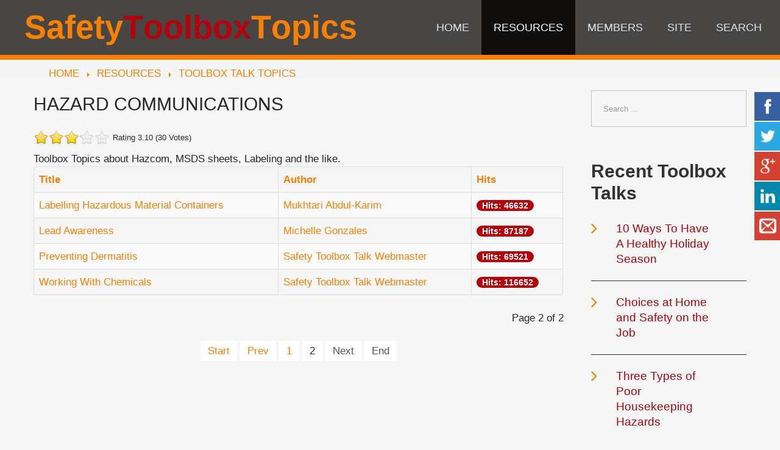

--- FILE ---
content_type: text/html; charset=utf-8
request_url: https://safetytoolboxtopics.com/Hazard-Communications/Page-2.html
body_size: 14810
content:
<!DOCTYPE html><html xmlns="http://www.w3.org/1999/xhtml" xml:lang="en-gb" lang="en-gb" ><head><link rel="prev" href="/Hazard-Communications/" /><meta http-equiv="content-type" content="text/html; charset=utf-8" /><meta name="keywords" content="safety, toolbox, topics, talks, meetings" /><meta name="robots" content="index, follow, max-snippet:-1, max-image-preview:large, max-video-preview:-1" /><meta name="description" content="Free safety topics, toolbox talks, safety meetings, tailgate topics and safety resources including presentations, photographs and documents. An exchange for safety professionals on solving their safety issues." /><title>Hazard Communications | Page 2 | Safety Toolbox Talks Meeting Topics</title><link href="/Hazard-Communications/feed/rss.html" rel="alternate" type="application/rss+xml" title="RSS 2.0" /><link href="/Hazard-Communications/feed/atom.html" rel="alternate" type="application/atom+xml" title="Atom 1.0" /><link href="/templates/as002070/favicon.ico" rel="shortcut icon" type="image/vnd.microsoft.icon" /><link href="https://safetytoolboxtopics.com/Search/Page-2.html?format=opensearch&amp;id=10" rel="search" title="Search Safety Toolbox Topics" type="application/opensearchdescription+xml" /> <script type="application/json" class="joomla-script-options new">{"csrf.token":"eed67836df4ae2ae5ee3deb67cb92452","system.paths":{"root":"","base":""}}</script> <!--[if lte IE 7]>
<link rel="stylesheet" href="/media/coalawebsocial/modules/sociallinks/css/ie7only.css" />
<![endif]--> <!--[if lt IE 9]>
    <script src="/templates/as002070/js/html5shiv+printshiv.js"></script>
    <![endif]--><meta name="twitter:card" content="summary" ><meta name="twitter:site" content="@SafetyToolbox" ><meta name="twitter:creator" content="@SafetyToolbox" ><meta name="twitter:title" content="Hazard Communications | Page 2 | Safety Toolbox Talks Meeting Topics" ><meta name="twitter:description" content="Free safety topics, toolbox talks, safety meetings, tailgate topics and safety resources including presentations, photographs and documents. An exchange for safety professionals on solving their safety issues." ><meta name="twitter:url" content="https://safetytoolboxtopics.com/Hazard-Communications/Page-2.html" ><noscript><style>img.jch-lazyload,iframe.jch-lazyload{display:none}</style> </noscript><style id="jch-optimize-critical-css" data-id="d6d7b04251f43e6e0357e583bfee11e5f9f484bdf0c5eb00faa428670250f3c8">.extravote{margin:0 0 10px}.extravote-stars,.extravote-info{margin:0!important;padding:0!important;position:relative;vertical-align:middle}.voted .extravote-info.ihide,.extravote-stars{display:inline-block}.extravote-stars,.extravote-star a,.extravote-info,.extravote-stars .current-rating{height:25px;line-height:25px}.extravote-stars{font-size:1em;overflow:hidden;width:125px}.extravote-info{font-size:.78em}.extravote-star{background-position:0!important;background-image:none;display:inline;margin:0!important;padding:0!important}.extravote-stars,.extravote-star a:hover,.extravote-stars .current-rating{background-image:url(/plugins/content/extravote/assets/images/star.png)!important;background-color:transparent!important;background-repeat:repeat-x!important}.extravote-star a:hover,.extravote-stars .current-rating{background-position:left -1000px}.extravote-star a,.extravote-stars .current-rating{border:medium none;cursor:pointer;left:0;outline:none;overflow:hidden;position:absolute;text-indent:-1000em!important;top:0}.extravote-star a:hover{background-position:left bottom!important}.extravote-star a:focus,.extravote-star a:active{background:none!important}.extravote-stars .current-rating{background-position:left center;z-index:1}.extravote-star a.ev-5-stars,.extravote-star a.ev-10-stars,.extravote-star a.ev-15-stars,.extravote-star a.ev-20-stars,.extravote-star a.ev-25-stars,.extravote-star a.ev-30-stars,.extravote-star a.ev-35-stars,.extravote-star a.ev-40-stars,.extravote-star a.ev-45-stars,.extravote-star a.ev-50-stars{margin:0;padding:0}.extravote-star a.ev-5-stars{width:10%;z-index:12}.extravote-star a.ev-10-stars{width:20%;z-index:11}.extravote-star a.ev-15-stars{width:30%;z-index:10}.extravote-star a.ev-20-stars{width:40%;z-index:9}.extravote-star a.ev-25-stars{width:50%;z-index:8}.extravote-star a.ev-30-stars{width:60%;z-index:7}.extravote-star a.ev-35-stars{width:70%;z-index:6}.extravote-star a.ev-40-stars{width:80%;z-index:5}.extravote-star a.ev-45-stars{width:90%;z-index:4}.extravote-star a.ev-50-stars{width:100%;z-index:3}@supports (not (scale:-1)) and (-webkit-hyphens:none){}article,aside,details,figcaption,figure,footer,header,hgroup,nav,section{display:block}html{font-size:100%;-webkit-text-size-adjust:100%;-ms-text-size-adjust:100%}a:focus{outline:thin dotted #333;outline:5px auto -webkit-focus-ring-color;outline-offset:-2px}a:hover,a:active{outline:0}img{max-width:100%;width:auto\9;height:auto;vertical-align:middle;border:0;-ms-interpolation-mode:bicubic}button,input,select,textarea{margin:0;font-size:100%;vertical-align:middle}button,input{*overflow:visible;line-height:normal}button::-moz-focus-inner,input::-moz-focus-inner{padding:0;border:0}button,html input[type="button"],input[type="reset"],input[type="submit"]{-webkit-appearance:button;cursor:pointer}label,select,button,input[type="button"],input[type="reset"],input[type="submit"],input[type="radio"],input[type="checkbox"]{cursor:pointer}textarea{overflow:auto;vertical-align:top}@media print{*{text-shadow:none !important;color:#000 !important;background:transparent !important;box-shadow:none !important}a,a:visited{text-decoration:underline}a[href]:after{content:" (" attr(href) ")"}.ir a:after,a[href^="javascript:"]:after,a[href^="#"]:after{content:""}thead{display:table-header-group}tr,img{page-break-inside:avoid}img{max-width:100% !important}p,h2,h3{orphans:3;widows:3}h2,h3{page-break-after:avoid}}body{margin:0}em{font-style:italics}a{color:#f98000;text-decoration:none}a:hover,a:focus{color:#333;text-decoration:underline}[class*="span"]{float:left;min-height:1px;margin-left:20px}.span9{width:700px}.span3{width:220px}.row-fluid{width:100%;*zoom:1}.row-fluid:before,.row-fluid:after{display:table;content:"";line-height:0}.row-fluid:after{clear:both}.row-fluid [class*="span"]{display:block;width:100%;min-height:60px;-webkit-box-sizing:border-box;-moz-box-sizing:border-box;box-sizing:border-box;float:left;margin-left:2.127659574468085%;*margin-left:2.074468085106383%}.row-fluid [class*="span"]:first-child{margin-left:0}.row-fluid .span9{width:74.46808510638297%;*width:74.41489361702126%}.row-fluid .span3{width:23.404255319148934%;*width:23.351063829787233%}.container-fluid{padding-right:20px;padding-left:20px;*zoom:1}.container-fluid:before,.container-fluid:after{display:table;content:"";line-height:0}.container-fluid:after{clear:both}p{margin:0 0 12.5px}h1,h2,h3,h4,h5,h6{margin:12.5px 0;font-family:inherit;font-weight:bold;line-height:25px;color:inherit;text-rendering:optimizelegibility}h1,h2,h3{line-height:50px}h1{font-size:46.75px}h2{font-size:38.25px}h3{font-size:29.75px}h4{font-size:21.25px}h5{font-size:17px}h6{font-size:14.45px}ul,ol{padding:0;margin:0 0 12.5px 25px}ul ul,ul ol,ol ol,ol ul{margin-bottom:0}li{line-height:25px}dl{margin-bottom:25px}dt,dd{line-height:25px}dt{font-weight:bold}dd{margin-left:12.5px}hr{margin:25px 0;border:0;border-top:1px solid #eee;border-bottom:1px solid #fff}form{margin:0 0 25px}label,input,button,select,textarea{font-size:17px;font-weight:normal;line-height:25px}label{display:block;margin-bottom:5px}select,textarea,input[type="text"],input[type="password"],input[type="datetime"],input[type="datetime-local"],input[type="date"],input[type="month"],input[type="time"],input[type="week"],input[type="number"],input[type="email"],input[type="url"],input[type="search"],input[type="tel"],input[type="color"],.uneditable-input{display:inline-block;height:25px;padding:4px 6px;margin-bottom:12.5px;font-size:17px;line-height:25px;color:#555;-webkit-border-radius:0px;-moz-border-radius:0px;border-radius:0px;vertical-align:middle}input,textarea,.uneditable-input{width:206px}textarea{height:auto}textarea,input[type="text"],input[type="password"],input[type="datetime"],input[type="datetime-local"],input[type="date"],input[type="month"],input[type="time"],input[type="week"],input[type="number"],input[type="email"],input[type="url"],input[type="search"],input[type="tel"],input[type="color"],.uneditable-input{background-color:transparent;border:1px solid #c3c3c3;-webkit-box-shadow:inset 0 1px 1px rgba(0,0,0,0.075);-moz-box-shadow:inset 0 1px 1px rgba(0,0,0,0.075);box-shadow:inset 0 1px 1px rgba(0,0,0,0.075);-webkit-transition:border linear .2s,box-shadow linear .2s;-moz-transition:border linear .2s,box-shadow linear .2s;-o-transition:border linear .2s,box-shadow linear .2s;transition:border linear .2s,box-shadow linear .2s}textarea:focus,input[type="text"]:focus,input[type="password"]:focus,input[type="datetime"]:focus,input[type="datetime-local"]:focus,input[type="date"]:focus,input[type="month"]:focus,input[type="time"]:focus,input[type="week"]:focus,input[type="number"]:focus,input[type="email"]:focus,input[type="url"]:focus,input[type="search"]:focus,input[type="tel"]:focus,input[type="color"]:focus,.uneditable-input:focus{border-color:rgba(82,168,236,0.8);outline:0;outline:thin dotted \9;-webkit-box-shadow:inset 0 1px 1px rgba(0,0,0,.075),0 0 8px rgba(82,168,236,.6);-moz-box-shadow:inset 0 1px 1px rgba(0,0,0,.075),0 0 8px rgba(82,168,236,.6);box-shadow:inset 0 1px 1px rgba(0,0,0,.075),0 0 8px rgba(82,168,236,.6)}input[type="radio"],input[type="checkbox"]{margin:4px 0 0;*margin-top:0;margin-top:1px \9;line-height:normal}input[type="file"],input[type="image"],input[type="submit"],input[type="reset"],input[type="button"],input[type="radio"],input[type="checkbox"]{width:auto}select,input[type="file"]{height:60px;*margin-top:4px;line-height:60px}select{width:220px;border:1px solid #c3c3c3;background-color:transparent}select:focus,input[type="file"]:focus,input[type="radio"]:focus,input[type="checkbox"]:focus{outline:thin dotted #333;outline:5px auto -webkit-focus-ring-color;outline-offset:-2px}.uneditable-input,.uneditable-textarea{color:#999;background-color:rgba(0,0,0,0);border-color:#c3c3c3;-webkit-box-shadow:inset 0 1px 2px rgba(0,0,0,0.025);-moz-box-shadow:inset 0 1px 2px rgba(0,0,0,0.025);box-shadow:inset 0 1px 2px rgba(0,0,0,0.025);cursor:not-allowed}.uneditable-input{overflow:hidden;white-space:nowrap}.uneditable-textarea{width:auto;height:auto}input:-moz-placeholder,textarea:-moz-placeholder{color:#999}input:-ms-input-placeholder,textarea:-ms-input-placeholder{color:#999}input::-webkit-input-placeholder,textarea::-webkit-input-placeholder{color:#999}input,textarea,.uneditable-input{margin-left:0}input:focus:invalid,textarea:focus:invalid,select:focus:invalid{color:#b94a48;border-color:#ee5f5b}input:focus:invalid:focus,textarea:focus:invalid:focus,select:focus:invalid:focus{border-color:#e9322d;-webkit-box-shadow:0 0 6px #f8b9b7;-moz-box-shadow:0 0 6px #f8b9b7;box-shadow:0 0 6px #f8b9b7}.form-search .hide,.form-inline .hide,.form-horizontal .hide{display:none}table{max-width:100%;background-color:transparent;border-collapse:collapse;border-spacing:0}.table{width:100%;margin-bottom:25px}.table th,.table td{padding:8px;line-height:25px;text-align:left;vertical-align:top;border-top:1px solid #ddd}.table th{font-weight:bold}.table thead th{vertical-align:bottom}.table caption+thead tr:first-child th,.table caption+thead tr:first-child td,.table colgroup+thead tr:first-child th,.table colgroup+thead tr:first-child td,.table thead:first-child tr:first-child th,.table thead:first-child tr:first-child td{border-top:0}.table-bordered{border:1px solid #ddd;border-collapse:separate;*border-collapse:collapse;border-left:0;-webkit-border-radius:4px;-moz-border-radius:4px;border-radius:4px}.table-bordered th,.table-bordered td{border-left:1px solid #ddd}.table-bordered caption+thead tr:first-child th,.table-bordered caption+tbody tr:first-child th,.table-bordered caption+tbody tr:first-child td,.table-bordered colgroup+thead tr:first-child th,.table-bordered colgroup+tbody tr:first-child th,.table-bordered colgroup+tbody tr:first-child td,.table-bordered thead:first-child tr:first-child th,.table-bordered tbody:first-child tr:first-child th,.table-bordered tbody:first-child tr:first-child td{border-top:0}.table-bordered thead:first-child tr:first-child>th:first-child,.table-bordered tbody:first-child tr:first-child>td:first-child,.table-bordered tbody:first-child tr:first-child>th:first-child{-webkit-border-top-left-radius:4px;-moz-border-radius-topleft:4px;border-top-left-radius:4px}.table-bordered thead:first-child tr:first-child>th:last-child,.table-bordered tbody:first-child tr:first-child>td:last-child,.table-bordered tbody:first-child tr:first-child>th:last-child{-webkit-border-top-right-radius:4px;-moz-border-radius-topright:4px;border-top-right-radius:4px}.table-bordered thead:last-child tr:last-child>th:first-child,.table-bordered tbody:last-child tr:last-child>td:first-child,.table-bordered tbody:last-child tr:last-child>th:first-child,.table-bordered tfoot:last-child tr:last-child>td:first-child,.table-bordered tfoot:last-child tr:last-child>th:first-child{-webkit-border-bottom-left-radius:4px;-moz-border-radius-bottomleft:4px;border-bottom-left-radius:4px}.table-bordered thead:last-child tr:last-child>th:last-child,.table-bordered tbody:last-child tr:last-child>td:last-child,.table-bordered tbody:last-child tr:last-child>th:last-child,.table-bordered tfoot:last-child tr:last-child>td:last-child,.table-bordered tfoot:last-child tr:last-child>th:last-child{-webkit-border-bottom-right-radius:4px;-moz-border-radius-bottomright:4px;border-bottom-right-radius:4px}.table-bordered caption+thead tr:first-child th:first-child,.table-bordered caption+tbody tr:first-child td:first-child,.table-bordered colgroup+thead tr:first-child th:first-child,.table-bordered colgroup+tbody tr:first-child td:first-child{-webkit-border-top-left-radius:4px;-moz-border-radius-topleft:4px;border-top-left-radius:4px}.table-bordered caption+thead tr:first-child th:last-child,.table-bordered caption+tbody tr:first-child td:last-child,.table-bordered colgroup+thead tr:first-child th:last-child,.table-bordered colgroup+tbody tr:first-child td:last-child{-webkit-border-top-right-radius:4px;-moz-border-radius-topright:4px;border-top-right-radius:4px}.table-striped tbody>tr:nth-child(odd)>td,.table-striped tbody>tr:nth-child(odd)>th{background-color:#f9f9f9}.table-hover tbody tr:hover>td,.table-hover tbody tr:hover>th{background-color:#f5f5f5}.dropup,.dropdown{position:relative}.btn{display:inline-block;*display:inline;*zoom:1;padding:4px 12px;margin-bottom:0;font-size:17px;line-height:25px;text-align:center;vertical-align:middle;cursor:pointer;color:#333;text-shadow:0 1px 1px rgba(255,255,255,0.75);background-color:#f5f5f5;background-image:-moz-linear-gradient(top,#ffffff,#e6e6e6);background-image:-webkit-gradient(linear,0 0,0 100%,from(#ffffff),to(#e6e6e6));background-image:-webkit-linear-gradient(top,#ffffff,#e6e6e6);background-image:-o-linear-gradient(top,#ffffff,#e6e6e6);background-image:linear-gradient(to bottom,#ffffff,#e6e6e6);background-repeat:repeat-x;filter:progid:DXImageTransform.Microsoft.gradient(startColorstr='#ffffffff',endColorstr='#ffe6e6e6',GradientType=0);border-color:#e6e6e6 #e6e6e6 #bfbfbf;*background-color:#e6e6e6;filter:progid:DXImageTransform.Microsoft.gradient(enabled = false);border:1px solid #e6e6e6;*border:0;border-bottom-color:#ccc;-webkit-border-radius:4px;-moz-border-radius:4px;border-radius:4px;*margin-left:.3em;-webkit-box-shadow:inset 0 1px 0 rgba(255,255,255,.2),0 1px 2px rgba(0,0,0,.05);-moz-box-shadow:inset 0 1px 0 rgba(255,255,255,.2),0 1px 2px rgba(0,0,0,.05);box-shadow:inset 0 1px 0 rgba(255,255,255,.2),0 1px 2px rgba(0,0,0,.05)}.btn:hover,.btn:focus,.btn:active,.btn.active,.btn.disabled,.btn[disabled]{color:#333;background-color:#e6e6e6;*background-color:#d9d9d9}.btn:active,.btn.active{background-color:#ccc \9}.btn:first-child{*margin-left:0}.btn:hover,.btn:focus{color:#333;text-decoration:none;background-position:0 -15px;-webkit-transition:background-position 0.1s linear;-moz-transition:background-position 0.1s linear;-o-transition:background-position 0.1s linear;transition:background-position 0.1s linear}.btn:focus{outline:thin dotted #333;outline:5px auto -webkit-focus-ring-color;outline-offset:-2px}.btn.active,.btn:active{background-image:none;outline:0;-webkit-box-shadow:inset 0 2px 4px rgba(0,0,0,.15),0 1px 2px rgba(0,0,0,.05);-moz-box-shadow:inset 0 2px 4px rgba(0,0,0,.15),0 1px 2px rgba(0,0,0,.05);box-shadow:inset 0 2px 4px rgba(0,0,0,.15),0 1px 2px rgba(0,0,0,.05)}.btn.disabled,.btn[disabled]{cursor:default;background-image:none;opacity:0.65;filter:alpha(opacity=65);-webkit-box-shadow:none;-moz-box-shadow:none;box-shadow:none}.navbar-form{margin-bottom:0;*zoom:1}.navbar-form:before,.navbar-form:after{display:table;content:"";line-height:0}.navbar-form:after{clear:both}.navbar-form input,.navbar-form select,.navbar-form .radio,.navbar-form .checkbox{margin-top:5px}.navbar-form input,.navbar-form select,.navbar-form .btn{display:inline-block;margin-bottom:0}.breadcrumb{padding:8px 15px;margin:0 0 25px;list-style:none;background-color:#f5f5f5;-webkit-border-radius:4px;-moz-border-radius:4px;border-radius:4px}.breadcrumb>li{display:inline-block;*display:inline;*zoom:1;text-shadow:0 1px 0 #fff}.breadcrumb>li>.divider{padding:0 5px;color:#ccc}.breadcrumb>.active{color:#999}.pagination{margin:25px 0}.pagination ul{display:inline-block;*display:inline;*zoom:1;margin-left:0;margin-bottom:0;-webkit-border-radius:4px;-moz-border-radius:4px;border-radius:4px;-webkit-box-shadow:0 1px 2px rgba(0,0,0,0.05);-moz-box-shadow:0 1px 2px rgba(0,0,0,0.05);box-shadow:0 1px 2px rgba(0,0,0,0.05)}.pagination ul>li{display:inline}.pagination ul>li>a,.pagination ul>li>span{float:left;padding:4px 12px;line-height:25px;text-decoration:none;background-color:#fff;border:1px solid #ddd;border-left-width:0}.pagination ul>li>a:hover,.pagination ul>li>a:focus,.pagination ul>.active>a,.pagination ul>.active>span{background-color:#f5f5f5}.pagination ul>.active>a,.pagination ul>.active>span{color:#999;cursor:default}.pagination ul>li:first-child>a,.pagination ul>li:first-child>span{border-left-width:1px;-webkit-border-top-left-radius:4px;-moz-border-radius-topleft:4px;border-top-left-radius:4px;-webkit-border-bottom-left-radius:4px;-moz-border-radius-bottomleft:4px;border-bottom-left-radius:4px}.pagination ul>li:last-child>a,.pagination ul>li:last-child>span{-webkit-border-top-right-radius:4px;-moz-border-radius-topright:4px;border-top-right-radius:4px;-webkit-border-bottom-right-radius:4px;-moz-border-radius-bottomright:4px;border-bottom-right-radius:4px}.label,.badge{display:inline-block;padding:2px 4px;font-size:14.382px;font-weight:bold;line-height:14px;color:#fff;vertical-align:baseline;white-space:nowrap;text-shadow:0 -1px 0 rgba(0,0,0,0.25);background-color:#999}.label{-webkit-border-radius:3px;-moz-border-radius:3px;border-radius:3px}.badge{padding-left:9px;padding-right:9px;-webkit-border-radius:9px;-moz-border-radius:9px;border-radius:9px}.label:empty,.badge:empty{display:none}.label-info,.badge-info{background-color:#b7010a}.pull-right{float:right}.hide{display:none}@-ms-viewport{width:device-width}.visible-phone{display:none !important}.element-invisible{position:absolute;padding:0;margin:0;border:0;height:1px;width:1px;overflow:hidden}[class^="icon-"],[class*=" icon-"]{font-family:FontAwesome;font-weight:normal;font-style:normal;text-decoration:inherit;-webkit-font-smoothing:antialiased;display:inline;width:auto;height:auto;line-height:normal;vertical-align:baseline;background-image:none;background-position:0% 0%;background-repeat:repeat;margin-top:0}@media (max-width:767px){body{padding-left:20px;padding-right:20px}.visible-phone{display:inherit !important}.hidden-phone{display:none !important}}.container{width:auto}.row-fluid{width:100%}.row,.thumbnails{margin-left:0}[class*="span"],.uneditable-input[class*="span"],.row-fluid [class*="span"]{float:none;display:block;width:100%;margin-left:0;-webkit-box-sizing:border-box;-moz-box-sizing:border-box;box-sizing:border-box}.input-large,.input-xlarge,.input-xxlarge,input[class*="span"],select[class*="span"],textarea[class*="span"],.uneditable-input{display:block;width:100%;min-height:60px;-webkit-box-sizing:border-box;-moz-box-sizing:border-box;box-sizing:border-box}@media (max-width:480px){input[type="checkbox"],input[type="radio"]{border:1px solid #ccc}}@media (min-width:768px) and (max-width:979px){.row{margin-left:-12px;*zoom:1}.row:before,.row:after{display:table;content:"";line-height:0}.row:after{clear:both}[class*="span"]{float:left;min-height:1px;margin-left:12px}.container,.navbar-static-top .container,.navbar-fixed-top .container,.navbar-fixed-bottom .container{width:756px}.span9{width:564px}.span3{width:180px}.row-fluid{width:100%;*zoom:1}.row-fluid:before,.row-fluid:after{display:table;content:"";line-height:0}.row-fluid:after{clear:both}.row-fluid [class*="span"]{display:block;width:100%;min-height:60px;-webkit-box-sizing:border-box;-moz-box-sizing:border-box;box-sizing:border-box;float:left;margin-left:1.5873015873015872%;*margin-left:1.5341100979398852%}.row-fluid [class*="span"]:first-child{margin-left:0}.row-fluid .span9{width:74.60317460317461%;*width:74.5499831138129%}.row-fluid .span3{width:23.809523809523807%;*width:23.756332320162105%}input,textarea,.uneditable-input{margin-left:0}}@media (min-width:1200px){.row{margin-left:-30px;*zoom:1}.row:before,.row:after{display:table;content:"";line-height:0}.row:after{clear:both}[class*="span"]{float:left;min-height:1px;margin-left:30px}.container,.navbar-static-top .container,.navbar-fixed-top .container,.navbar-fixed-bottom .container{width:1170px}.span9{width:870px}.span3{width:270px}.row-fluid{width:100%;*zoom:1}.row-fluid:before,.row-fluid:after{display:table;content:"";line-height:0}.row-fluid:after{clear:both}.row-fluid [class*="span"]{display:block;width:100%;min-height:60px;-webkit-box-sizing:border-box;-moz-box-sizing:border-box;box-sizing:border-box;float:left;margin-left:2.564102564102564%;*margin-left:2.5109110747408616%}.row-fluid [class*="span"]:first-child{margin-left:0}.row-fluid .span9{width:74.35897435897436%;*width:74.30578286961266%}.row-fluid .span3{width:23.076923076923077%;*width:23.023731587561375%}input,textarea,.uneditable-input{margin-left:0}.thumbnails{margin-left:-30px}}@media (max-width:979px){body{padding-top:0}.navbar-fixed-top,.navbar-fixed-bottom{position:static}.navbar-fixed-top{margin-bottom:25px}.navbar-fixed-bottom{margin-top:25px}}html,body{height:100%}body{font-family:'Lato','Arial',sans-serif;-webkit-font-smoothing:subpixel-antialiased;font-size:17px;line-height:25px;color:#2a2726;background-color:#f6f6f6}img{max-width:100%}a{color:#f98000;text-decoration:none !important}a:focus{outline:none;color:#2a2726}a:hover{color:#2a2726;text-decoration:none}#wrapper{min-height:100%;margin:0 auto;position:relative}#push,#footer-wrapper{min-height:10px;position:relative}.moduletable:after{clear:both;display:block;content:''}.radio,.checkbox{padding-left:0}time,.item_hits,.item_category-name address,.item_createdby{white-space:nowrap;margin:0}.archive-module,.categories-module,.mod-menu .nav.menu,.list1 ul{margin:0}.archive-module li,.categories-module li,.mod-menu .nav.menu li,.list1 ul li{list-style:none;font-size:19px}.archive-module li a,.categories-module li a,.mod-menu .nav.menu li a,.list1 ul li a{position:relative;padding:22px 60px 23px 41px;color:#b7010a;display:block;background:none !important;-webkit-transition:0.5s;-moz-transition:0.5s;-o-transition:0.5s;transition:0.5s}.archive-module li a:hover,.categories-module li a:hover,.mod-menu .nav.menu li a:hover,.list1 ul li a:hover{background:#f98000 !important;padding-left:70px;padding-right:31px;color:#fff}.archive-module li a:hover:before,.categories-module li a:hover:before,.mod-menu .nav.menu li a:hover:before,.list1 ul li a:hover:before{color:#b7010a;left:29px}.archive-module li a:before,.categories-module li a:before,.mod-menu .nav.menu li a:before,.list1 ul li a:before{content:'\f105';font-family:FontAwesome;color:#f98000;font-size:29px;position:absolute;left:0;top:22px;line-height:25px;-webkit-transition:0.5s;-moz-transition:0.5s;-o-transition:0.5s;transition:0.5s}.archive-module li+li,.categories-module li+li,.mod-menu .nav.menu li+li,.list1 ul li+li{border-top:1px solid #343434}.row-fluid{margin-left:-30px;width:auto}.row-fluid [class*="itemSpan"],.row-fluid [class*="span"]{-webkit-box-sizing:border-box;-moz-box-sizing:border-box;box-sizing:border-box;margin-left:0;display:block;float:left;padding-left:30px;min-height:1px;width:100%}.row-fluid .itemSpan3,.row-fluid .span3{width:24.999975%}.row-fluid .itemSpan9,.row-fluid .span9{width:74.999925%}textarea{width:30%;min-width:220px;resize:none}select,textarea,input[type="text"],input[type="password"],input[type="datetime"],input[type="datetime-local"],input[type="date"],input[type="month"],input[type="time"],input[type="week"],input[type="number"],input[type="email"],input[type="url"],input[type="search"],input[type="tel"],input[type="color"],.uneditable-input{-webkit-box-sizing:border-box;-moz-box-sizing:border-box;box-sizing:border-box;height:60px;color:#777;-webkit-box-shadow:none !important;-moz-box-shadow:none !important;box-shadow:none !important;padding:16px 19px;font-size:13px}select{padding-left:11px;padding-right:11px}input::-webkit-input-placeholder,input:-moz-placeholder,input::-moz-placeholder,input:-ms-input-placeholder,textarea:-moz-placeholder,textarea::-moz-placeholder,textarea:-ms-input-placeholder{color:#777;opacity:1;text-transform:uppercase}.navbar-form .btn,.navbar-form .btn-group{margin-top:5px}#back-top{position:fixed;bottom:90px;right:40px;z-index:99}#back-top a{font-size:50px;line-height:50px;-webkit-transition:0.2s;-moz-transition:0.2s;-o-transition:0.2s;transition:0.2s;color:#b7010a}.btn-group{max-width:100%;white-space:normal}h1,h2,h3,h4,h5,h6{margin-top:0}h1{color:#b7010a;font-size:36px;font-weight:600;text-transform:uppercase;line-height:48px;margin-bottom:10px}h2{font-size:30px;line-height:36px;font-weight:normal;text-transform:uppercase;margin-bottom:23px;margin-top:10px}h3{color:#333;font-size:30px;text-transform:capitalize;font-weight:600;line-height:36px;margin-bottom:5px;margin-top:10px}h4{color:#1b1b1b;font-size:20px;font-weight:normal;line-height:31px;text-transform:uppercase;margin-top:10px}h5{font:inherit;font-weight:300;color:#1b1b1b}h6{font-size:19px;text-transform:uppercase;font-weight:400;margin-bottom:15px;color:#1b1b1b}.moduleTitle{text-align:center;margin-top:30px}#aside-left .moduleTitle,#aside-right .moduleTitle{text-align:left}p{margin:0;padding-bottom:25px}.btn{padding:17px 14px 16px;font-size:17px;line-height:25px;background:#fff;color:#2a2726;text-shadow:none;border:1px solid #e6e6e6;border-bottom-color:#e6e6e6;-webkit-border-radius:0px;-moz-border-radius:0px;border-radius:0px;-webkit-box-shadow:none;-moz-box-shadow:none;box-shadow:none;-webkit-transition:all 0.2s linear;-moz-transition:all 0.2s linear;-o-transition:all 0.2s linear;transition:all 0.2s linear}.btn:hover{text-decoration:none;background:#e6e6e6;color:#000;-webkit-transition:all 0.2s linear;-moz-transition:all 0.2s linear;-o-transition:all 0.2s linear;transition:all 0.2s linear}.btn.disabled{cursor:default !important}.pagination{height:auto;margin:0;padding:0 0 50px}.pagination ul{-webkit-border-radius:0;-moz-border-radius:0;border-radius:0;border:none;box-shadow:none;margin:0 auto;width:100%;text-align:center}.pagination ul li{display:inline-block}.pagination ul li .pagenav,.pagination ul li .hasTooltip{font:800 14px/18px;text-transform:none;color:#555;-webkit-border-radius:0 !important;-moz-border-radius:0 !important;border-radius:0 !important;border:none;box-shadow:none}.pagination ul li span.pagenav,.pagination ul li .span.hasTooltip{color:#555}.pagination ul li a.pagenav,.pagination ul li a.hasTooltip{color:#f98000}.pagination ul li a.pagenav:hover,.pagination ul li a.hasTooltip:hover{background:none;color:#2a2726}#menu-row{background:#4A4A4A;background:rgba(42,39,38,0.85);border-bottom:8px solid #f98000;-webkit-transform:translateZ(0)}#logo{float:left;margin-left:40px;margin-top:14px;-webkit-transition:margin 0.5s;-moz-transition:margin 0.5s;-o-transition:margin 0.5s;transition:margin 0.5s}#logo h1{color:#f0f0f0;font-size:0;font-weight:bold;letter-spacing:0px;line-height:0;text-transform:none;white-space:nowrap}#logo h1 span{display:inline-block;-webkit-transition:all 0.5s;-moz-transition:all 0.5s;-o-transition:all 0.5s;transition:all 0.5s;font-size:54px;line-height:60px}#logo h1 span.char_0,#logo h1 span.char_1,#logo h1 span.char_2,#logo h1 span.char_3,#logo h1 span.char_4,#logo h1 span.char_5,#logo h1 span.char_14,#logo h1 span.char_15,#logo h1 span.char_16,#logo h1 span.char_17,#logo h1 span.char_18,#logo h1 span.char_19,#logo h1 span.char_20{color:#f98000}#logo h1 span.char_6,#logo h1 span.char_7,#logo h1 span.char_8,#logo h1 span.char_9,#logo h1 span.char_10,#logo h1 span.char_11,#logo h1 span.char_12,#logo h1 span.char_13{color:#b7010a}.navigation{float:right;margin-right:10px}.navigation ul.sf-menu{}.navigation ul.sf-menu>li{padding:0}.navigation ul.sf-menu>li.active>a,.navigation ul.sf-menu>li.sfHover>a,.navigation ul.sf-menu>li.current>a,.navigation ul.sf-menu>li.active>span,.navigation ul.sf-menu>li.sfHover>span,.navigation ul.sf-menu>li.current>span{background-color:#0f0e0d;color:#fff}.navigation ul.sf-menu>li>a,.navigation ul.sf-menu>li>span{font-size:18px;line-height:90px;color:#E4E4E4;text-transform:uppercase;display:block;padding:0 20px;-webkit-transition:all 0.5s ease;-moz-transition:all 0.5s ease;-o-transition:all 0.5s ease;transition:all 0.5s ease}.navigation ul.sf-menu>li>a:hover,.navigation ul.sf-menu>li>span:hover{background:#0f0e0d;color:#fff}.navigation ul.sf-menu li>ul{top:100%}.navigation ul.sf-menu ul{width:254px}.navigation ul.sf-menu ul{background:#0f0e0d;padding:30px 0}.navigation ul.sf-menu ul li a,.navigation ul.sf-menu ul li span{font-size:13px;line-height:20px;color:#fff;display:block;padding:15px 37px;text-transform:uppercase;text-decoration:none;-webkit-transition:all 0.5s ease;-moz-transition:all 0.5s ease;-o-transition:all 0.5s ease;transition:all 0.5s ease}.navigation ul.sf-menu ul li a:hover,.navigation ul.sf-menu ul li span:hover{background-color:#f98000;color:#fff}.navigation ul.sf-menu ul li.active>a,.navigation ul.sf-menu ul li.sfHover>a,.navigation ul.sf-menu ul li.active>span,.navigation ul.sf-menu ul li.sfHover>span{background-color:#f98000;color:#fff}#breadcrumbs-row{background:#f5f5f5;padding:10px 0 0;color:#777;overflow:hidden}#breadcrumbs-row .breadcrumb{background:#f5f5f5;color:#fff;border-radius:0px;padding:0 10px 0;margin-bottom:-5px;text-transform:uppercase}.breadcrumb>.active{color:#1b1b1b}.breadcrumb>li{text-shadow:none}#aside-right .moduletable{padding:0px 0px 25px 15px}#aside-left input.inputbox,#aside-right input.inputbox{width:100%}#aside-left-top,#aside-right-top{padding-bottom:40px}#content-row{overflow:hidden;padding:15px 0 20px}#component{min-height:0}.item{margin-bottom:18px}.item:after{content:'';display:block;clear:both}#footer-wrapper{background:#f5f5f5;color:#fff;font-size:13px;font-weight:500}#copyright-row{background-color:#f98000;padding:16px 0 19px;text-align:center;text-transform:capitalize}#copyright .year:after{content:'|';padding:0 7px 0 10px}button::-moz-focus-inner{padding:0;border:0}@media print{a:after{display:none !important}}@media (max-width:1400px){h1{font-size:100px;line-height:100px}}@media (max-width:1200px){#logo{float:right;margin-left:0px;margin-right:20px}.row-fluid{margin-left:-20px}.row-fluid [class*="itemSpan"],.row-fluid [class*="span"]{padding-left:20px}.navigation ul.sf-menu>li>a,.navigation ul.sf-menu>li>span{padding:0 14px}h1{font-size:80px;line-height:80px}#logo{margin-left:20px}.navigation{margin-right:20px}}@media (max-width:979px){#logo{float:right;margin-left:0px;margin-right:20px}.thumbnails{margin-left:-12px}#back-top{display:none !important}.row-fluid{margin-left:-12px}.row-fluid [class*="itemSpan"],.row-fluid [class*="span"]{padding-left:12px}h1{font-size:60px;line-height:60px}.navigation ul.sf-menu>li>a,.navigation ul.sf-menu>li>span{padding:0 5px;font-size:14px}}@media (max-width:768px){body{padding:0}body .row-container{padding:0 20px}#wrapper{margin:0}#footer-wrapper{height:auto}#push{display:none}#logo{float:right;margin-left:0;margin-right:20px;text-align:center}#logo a{margin:0}.navigation ul.sf-menu>li>a,.navigation ul.sf-menu>li>span{padding:0 25px;font-size:16px;line-height:50px}.navigation{float:none;margin-right:0;padding:20px 20px}.row-fluid [class*="itemSpan"],.row-fluid [class*="span"]{display:block;float:none;margin-left:0;width:auto}#back-top{display:none !important}#logo{margin-top:0px;padding-top:10px}}@media (max-width:640px){#logo h1 span{font-size:46px;line-height:90px}h3{font-size:32px;line-height:36px}h1{font-size:28px;line-height:28px}}@media (max-width:480px){#logo h1 span{font-size:24px;line-height:80px}.pagination ul li{display:none}.pagination ul li.pagination-prev,.pagination ul li.pagination-next{display:inline-block}h3{font-size:24px;line-height:30px}}.fa{display:inline-block;font:normal normal normal 14px/1 FontAwesome;font-size:inherit;text-rendering:auto;-webkit-font-smoothing:antialiased;-moz-osx-font-smoothing:grayscale}.pull-right{float:right}.fa-navicon:before,.fa-reorder:before,.fa-bars:before{content:"\f0c9"}.fa-chevron-circle-up:before{content:"\f139"}.row-container{max-width:1210px;margin-right:auto;margin-left:auto;*zoom:1}.row-container:before,.row-container:after{display:table;content:"";line-height:0}.row-container:after{clear:both}ul.cws-tabs.right{right:-170px;margin:0px;width:auto}ul.cws-tabs.right li{right:0px;position:relative;-webkit-transition:right 0.3s;-moz-transition:right 0.3s;-ms-transition:right 0.3s;-o-transition:right 0.3s;transition:right 0.3s}ul.cws-tabs.right li a{text-align:right;padding:11px 12px 11px 0px}ul.cws-tabs.right li:hover{right:170px}ul.cws-tabs.right a{background-position:-2px 50%}ul.cws-tabs .facebook a:hover,ul.cws-tabs .twitter a:hover,ul.cws-tabs .google a:hover,ul.cws-tabs .reddit a:hover,ul.cws-tabs .stumbleupon a:hover,ul.cws-tabs .digg a:hover,ul.cws-tabs .pinterest a:hover,ul.cws-tabs .rss a:hover,ul.cws-tabs .linkedin a:hover,ul.cws-tabs .email a:hover,ul.cws-tabs .contact a:hover,ul.cws-tabs .customone a:hover,ul.cws-tabs .customtwo a:hover{-webkit-transition:all 0.3s ease;-moz-transition:all 0.3s ease;-ms-transition:all 0.3s ease;-o-transition:all 0.3s ease;transition:all 0.3s ease}.cws-tabs *{box-sizing:content-box}ul.cws-tabs{position:fixed;padding:0px;list-style:none;z-index:9999;font-family:Arial,Helvetica,sans-serif}ul.cws-tabs li{padding:1px 0px 1px 0px;overflow:hidden}ul.cws-tabs li a{display:block;width:200px;background-repeat:no-repeat;text-decoration:none;color:#fff !important;font-size:14px}ul.cws-tabs .facebook a{background-image:url(/media/coalawebsocial/modules/socialtabs/icons/facebook-48.png)}ul.cws-tabs .reddit a{background-image:url(/media/coalawebsocial/modules/socialtabs/icons/reddit-48.png)}ul.cws-tabs .stumbleupon a{background-image:url(/media/coalawebsocial/modules/socialtabs/icons/stumbleupon-48.png)}ul.cws-tabs .twitter a{background-image:url(/media/coalawebsocial/modules/socialtabs/icons/twitter-48.png)}ul.cws-tabs .google a{background-image:url(/media/coalawebsocial/modules/socialtabs/icons/google-48.png)}ul.cws-tabs .linkedin a{background-image:url(/media/coalawebsocial/modules/socialtabs/icons/linkedin-48.png)}ul.cws-tabs .digg a{background-image:url(/media/coalawebsocial/modules/socialtabs/icons/digg-48.png)}ul.cws-tabs .pinterest a{background-image:url(/media/coalawebsocial/modules/socialtabs/icons/pinterest-48.png)}ul.cws-tabs .rss a{background-image:url(/media/coalawebsocial/modules/socialtabs/icons/rss-48.png)}ul.cws-tabs .email a{background-image:url(/media/coalawebsocial/modules/socialtabs/icons/email-48.png)}ul.cws-tabs .contact a{background-image:url(/media/coalawebsocial/modules/socialtabs/icons/email-48.png)}.cwtest100{width:100%;margin-left:auto;margin-right:auto}.cwtest10{width:10%;margin-left:auto;margin-right:auto}.cw-social-mod-bookmark{margin-bottom:10px;padding:5px 5px 10px 5px}.cw-social-mod-bookmark li,.cw-social-mod-follow li,.cw-social-mod-bookmark a,.cw-social-mod-follow a{white-space:nowrap !important;overflow:hidden !important;font-size:0.00001em !important}.cw-social-mod ul>li:before{display:none !important}.cw-social-mod-follow{padding:5px 5px 10px 5px}.cw-social-mod-icon-ar{text-align:right}ul.cw-social-mod-icons-wpzoom-fadein{margin:0 !important;padding:0!important;list-style:none;overflow:hidden}ul.cw-social-mod-icons-wpzoom-fadein li{padding:3px !important;margin:0px !important;display:inline-block;vertical-align:top;overflow:hidden;background:none repeat scroll 0 0 transparent !important}.cw-social-mod-icons-wpzoom-fadein a{display:block !important;border:none !important;padding:0px !important;margin:0px !important}.cw-social-mod-icons-wpzoom-fadein a.delicious24,.cw-social-mod-icons-wpzoom-fadein a.digg24,.cw-social-mod-icons-wpzoom-fadein a.facebook24,.cw-social-mod-icons-wpzoom-fadein a.linkedin24,.cw-social-mod-icons-wpzoom-fadein a.stumbleupon24,.cw-social-mod-icons-wpzoom-fadein a.technorati24,.cw-social-mod-icons-wpzoom-fadein a.twitter24,.cw-social-mod-icons-wpzoom-fadein a.rss24,.cw-social-mod-icons-wpzoom-fadein a.vimeo24,.cw-social-mod-icons-wpzoom-fadein a.youtube24,.cw-social-mod-icons-wpzoom-fadein a.myspace24,.cw-social-mod-icons-wpzoom-fadein a.googleplus24,.cw-social-mod-icons-wpzoom-fadein a.deviantart24,.cw-social-mod-icons-wpzoom-fadein a.dribbble24,.cw-social-mod-icons-wpzoom-fadein a.ebay24,.cw-social-mod-icons-wpzoom-fadein a.gmail24,.cw-social-mod-icons-wpzoom-fadein a.tuenti24,.cw-social-mod-icons-wpzoom-fadein a.behance24,.cw-social-mod-icons-wpzoom-fadein a.designmoo24,.cw-social-mod-icons-wpzoom-fadein a.flickr24,.cw-social-mod-icons-wpzoom-fadein a.orkut24,.cw-social-mod-icons-wpzoom-fadein a.newsvine24,.cw-social-mod-icons-wpzoom-fadein a.reddit24,.cw-social-mod-icons-wpzoom-fadein a.lastfm24,.cw-social-mod-icons-wpzoom-fadein a.pinterest24,.cw-social-mod-icons-wpzoom-fadein a.tumblr24,.cw-social-mod-icons-wpzoom-fadein a.instagram24,.cw-social-mod-icons-wpzoom-fadein a.xing24,.cw-social-mod-icons-wpzoom-fadein a.spotify24,.cw-social-mod-icons-wpzoom-fadein a.blogger24,.cw-social-mod-icons-wpzoom-fadein a.tripadvisor24,.cw-social-mod-icons-wpzoom-fadein a.android24,.cw-social-mod-icons-wpzoom-fadein a.googleplus-alt24,.cw-social-mod-icons-wpzoom-fadein a.github24,.cw-social-mod-icons-wpzoom-fadein a.customone24,.cw-social-mod-icons-wpzoom-fadein a.customtwo24,.cw-social-mod-icons-wpzoom-fadein a.customthree24{width:24px;height:24px;background:url(/media/coalawebsocial/components/sociallinks/themes-icon/wpzoom-fadein/cw_social_24.png) 0 0 no-repeat;opacity:1.0;filter:alpha(opacity=100)}.cw-social-mod-icons-wpzoom-fadein a.delicious24:hover,.cw-social-mod-icons-wpzoom-fadein a.digg24:hover,.cw-social-mod-icons-wpzoom-fadein a.facebook24:hover,.cw-social-mod-icons-wpzoom-fadein a.linkedin24:hover,.cw-social-mod-icons-wpzoom-fadein a.stumbleupon24:hover,.cw-social-mod-icons-wpzoom-fadein a.technorati24:hover,.cw-social-mod-icons-wpzoom-fadein a.twitter24:hover,.cw-social-mod-icons-wpzoom-fadein a.rss24:hover,.cw-social-mod-icons-wpzoom-fadein a.vimeo24:hover,.cw-social-mod-icons-wpzoom-fadein a.youtube24:hover,.cw-social-mod-icons-wpzoom-fadein a.myspace24:hover,.cw-social-mod-icons-wpzoom-fadein a.googleplus24:hover,.cw-social-mod-icons-wpzoom-fadein a.deviantart24:hover,.cw-social-mod-icons-wpzoom-fadein a.dribbble24:hover,.cw-social-mod-icons-wpzoom-fadein a.ebay24:hover,.cw-social-mod-icons-wpzoom-fadein a.gmail24:hover,.cw-social-mod-icons-wpzoom-fadein a.tuenti24:hover,.cw-social-mod-icons-wpzoom-fadein a.behance24:hover,.cw-social-mod-icons-wpzoom-fadein a.designmoo24:hover,.cw-social-mod-icons-wpzoom-fadein a.flickr24:hover,.cw-social-mod-icons-wpzoom-fadein a.orkut24:hover,.cw-social-mod-icons-wpzoom-fadein a.newsvine24:hover,.cw-social-mod-icons-wpzoom-fadein a.reddit24:hover,.cw-social-mod-icons-wpzoom-fadein a.lastfm24:hover,.cw-social-mod-icons-wpzoom-fadein a.pinterest24:hover,.cw-social-mod-icons-wpzoom-fadein a.tumblr24:hover,.cw-social-mod-icons-wpzoom-fadein a.instagram24:hover,.cw-social-mod-icons-wpzoom-fadein a.xing24:hover,.cw-social-mod-icons-wpzoom-fadein a.spotify24:hover,.cw-social-mod-icons-wpzoom-fadein a.blogger24:hover,.cw-social-mod-icons-wpzoom-fadein a.tripadvisor24:hover,.cw-social-mod-icons-wpzoom-fadein a.android24:hover,.cw-social-mod-icons-wpzoom-fadein a.googleplus-alt24:hover,.cw-social-mod-icons-wpzoom-fadein a.github24:hover,.cw-social-mod-icons-wpzoom-fadein a.customone24:hover,.cw-social-mod-icons-wpzoom-fadein a.customtwo24:hover,.cw-social-mod-icons-wpzoom-fadein a.customthree24:hover{opacity:0.6;filter:alpha(opacity=60)}.cw-social-mod-icons-wpzoom-fadein a.android24{background-position:0 0}.cw-social-mod-icons-wpzoom-fadein a.behance24{background-position:0 -74px}.cw-social-mod-icons-wpzoom-fadein a.blogger24{background-position:0 -148px}.cw-social-mod-icons-wpzoom-fadein a.delicious24{background-position:0 -222px}.cw-social-mod-icons-wpzoom-fadein a.designmoo24{background-position:0 -296px}.cw-social-mod-icons-wpzoom-fadein a.deviantart24{background-position:0 -370px}.cw-social-mod-icons-wpzoom-fadein a.digg24{background-position:0 -444px}.cw-social-mod-icons-wpzoom-fadein a.dribbble24{background-position:0 -518px}.cw-social-mod-icons-wpzoom-fadein a.ebay24{background-position:0 -592px}.cw-social-mod-icons-wpzoom-fadein a.facebook24{background-position:0 -666px}.cw-social-mod-icons-wpzoom-fadein a.flickr24{background-position:0 -740px}.cw-social-mod-icons-wpzoom-fadein a.github24{background-position:0 -814px}.cw-social-mod-icons-wpzoom-fadein a.gmail24{background-position:0 -888px}.cw-social-mod-icons-wpzoom-fadein a.googleplus-alt24{background-position:0 -962px}.cw-social-mod-icons-wpzoom-fadein a.googleplus24{background-position:0 -1036px}.cw-social-mod-icons-wpzoom-fadein a.instagram24{background-position:0 -1110px}.cw-social-mod-icons-wpzoom-fadein a.lastfm24{background-position:0 -1184px}.cw-social-mod-icons-wpzoom-fadein a.linkedin24{background-position:0 -1258px}.cw-social-mod-icons-wpzoom-fadein a.myspace24{background-position:0 -1332px}.cw-social-mod-icons-wpzoom-fadein a.newsvine24{background-position:0 -1406px}.cw-social-mod-icons-wpzoom-fadein a.orkut24{background-position:0 -1480px}.cw-social-mod-icons-wpzoom-fadein a.pinterest24{background-position:0 -1554px}.cw-social-mod-icons-wpzoom-fadein a.reddit24{background-position:0 -1628px}.cw-social-mod-icons-wpzoom-fadein a.rss24{background-position:0 -1702px}.cw-social-mod-icons-wpzoom-fadein a.spotify24{background-position:0 -1776px}.cw-social-mod-icons-wpzoom-fadein a.stumbleupon24{background-position:0 -1850px}.cw-social-mod-icons-wpzoom-fadein a.technorati24{background-position:0 -1924px}.cw-social-mod-icons-wpzoom-fadein a.tripadvisor24{background-position:-74px 0}.cw-social-mod-icons-wpzoom-fadein a.tuenti24{background-position:-74px -74px}.cw-social-mod-icons-wpzoom-fadein a.tumblr24{background-position:-74px -148px}.cw-social-mod-icons-wpzoom-fadein a.twitter24{background-position:-74px -222px}.cw-social-mod-icons-wpzoom-fadein a.vimeo24{background-position:-74px -296px}.cw-social-mod-icons-wpzoom-fadein a.xing24{background-position:-74px -370px}.cw-social-mod-icons-wpzoom-fadein a.youtube24{background-position:-74px -444px}.sf-menu,.sf-menu *{margin:0;padding:0;list-style:none}.navigation{position:relative}.navigation .sf-menu{position:relative;overflow:visible;clear:both;height:auto !important}.navigation .sf-menu:after{clear:both;display:block;content:''}.navigation .btn-sf-menu{display:none;float:left;margin-bottom:15px}.sf-menu li{position:relative}.sf-menu ul{position:absolute;display:none;top:100%;left:0;z-index:99}.sf-menu>li{float:left}.sf-menu li:hover>ul,.sf-menu li.sfHover>ul{display:block}.sf-menu a{display:block;position:relative}@media (max-width:767px){.navigation .btn-navbar{display:block}.navigation ul.sf-menu{overflow:hidden;height:0 !important;float:none}.navigation ul.sf-menu>li{float:none;width:100%;margin:0}.navigation ul.sf-menu>li ul{padding:0 0 0 15px;width:auto;position:static}}.hide{display:none}body{}h1,h2,h3,h4,h5,h6{}h1{}h2{}h3{}h4{}h5{}h6{}@font-face{font-family:'FontAwesome';src:url('/templates/as002070/fonts/fontawesome-webfont.eot?v=4.2.0');src:url('/templates/as002070/fonts/fontawesome-webfont.eot#iefix&v=4.2.0') format('embedded-opentype'),url('/templates/as002070/fonts/fontawesome-webfont.woff?v=4.2.0') format('woff'),url('/templates/as002070/fonts/fontawesome-webfont.ttf?v=4.2.0') format('truetype'),url('/templates/as002070/fonts/fontawesome-webfont.svg?v=4.2.0#fontawesomeregular') format('svg');font-weight:normal;font-style:normal;font-display:swap}@font-face{font-family:'Lato';font-style:italic;font-weight:100;src:url(http://fonts.gstatic.com/s/lato/v25/S6u-w4BMUTPHjxsIPx-mPCc.ttf) format('truetype');font-display:swap}@font-face{font-family:'Lato';font-style:italic;font-weight:300;src:url(http://fonts.gstatic.com/s/lato/v25/S6u_w4BMUTPHjxsI9w2_FQfo.ttf) format('truetype');font-display:swap}@font-face{font-family:'Lato';font-style:italic;font-weight:400;src:url(http://fonts.gstatic.com/s/lato/v25/S6u8w4BMUTPHjxsAUi-v.ttf) format('truetype');font-display:swap}@font-face{font-family:'Lato';font-style:italic;font-weight:700;src:url(http://fonts.gstatic.com/s/lato/v25/S6u_w4BMUTPHjxsI5wq_FQfo.ttf) format('truetype');font-display:swap}@font-face{font-family:'Lato';font-style:normal;font-weight:100;src:url(http://fonts.gstatic.com/s/lato/v25/S6u8w4BMUTPHh30AUi-v.ttf) format('truetype');font-display:swap}@font-face{font-family:'Lato';font-style:normal;font-weight:300;src:url(http://fonts.gstatic.com/s/lato/v25/S6u9w4BMUTPHh7USSwaPHA.ttf) format('truetype');font-display:swap}@font-face{font-family:'Lato';font-style:normal;font-weight:400;src:url(http://fonts.gstatic.com/s/lato/v25/S6uyw4BMUTPHjxAwWw.ttf) format('truetype');font-display:swap}@font-face{font-family:'Lato';font-style:normal;font-weight:700;src:url(http://fonts.gstatic.com/s/lato/v25/S6u9w4BMUTPHh6UVSwaPHA.ttf) format('truetype');font-display:swap}</style><link rel="preload" href="/media/com_jchoptimize/assets/gz/d57afb17cfb057c3b32efca3a7f1842ce7d5b87efbf97d039346aa617625818a.css" as="style" onload="rel='stylesheet'" /> <script src="/media/com_jchoptimize/assets/gz/78bd9fc70b56b4a5388f30fc49f68989a6e916b788feadf907280ee0c57371b6.js"></script> <script src="/media/com_jchoptimize/assets/gz/78bd9fc70b56b4a5388f30fc49f689899c87c32bbffdb8c11b47c12910dbf709.js" async></script> </head><body class="com_content view-category task- itemid-186 body__"><div id="fb-root"></div> <script>window.fbAsyncInit=function(){FB.init({appId:"401652016675428",xfbml:true,version:"v2.1"});};(function(d,s,id){var js,fjs=d.getElementsByTagName(s)[0];if(d.getElementById(id)){return;}
js=d.createElement(s);js.id=id;js.src="//connect.facebook.net/en_GB/sdk.js";fjs.parentNode.insertBefore(js,fjs);}(document,"script","facebook-jssdk"));</script> <script async src="//pagead2.googlesyndication.com/pagead/js/adsbygoogle.js"></script> <script>(adsbygoogle=window.adsbygoogle||[]).push({google_ad_client:"ca-pub-1140773070490156",enable_page_level_ads:true});</script> <!--[if lt IE 8]>
    <div style=' clear: both; text-align:center; position: relative;'>
   		<a href="http://windows.microsoft.com/en-US/internet-explorer/products/ie/home?ocid=ie6_countdown_bannercode">
    		<img src="http://storage.ie6countdown.com/assets/100/images/banners/warning_bar_0000_us.jpg" border="0" height="42" width="820" alt="You are using an outdated browser. For a faster, safer browsing experience, upgrade for free today." />
   		</a>
    </div>
    <![endif]--><div id="wrapper"><div class="wrapper-inner"><div id="menu-row"> <header><div id="logo"> <a href="/"><h1><span class="char_0">S</span> <span class="char_1">a</span> <span class="char_2">f</span> <span class="char_3">e</span> <span class="char_4">t</span> <span class="char_5">y</span> <span class="char_6"> </span> <span class="char_7">T</span> <span class="char_8">o</span> <span class="char_9">o</span> <span class="char_10">l</span> <span class="char_11">b</span> <span class="char_12">o</span> <span class="char_13">x</span> <span class="char_14"> </span> <span class="char_15">T</span> <span class="char_16">o</span> <span class="char_17">p</span> <span class="char_18">i</span> <span class="char_19">c</span> <span class="char_20">s</span> </h1></a> </div><div class="moduletable navigation main_menu mobile"> <a class="btn btn-navbar btn-sf-menu"> <span class="fa fa-bars"></span> </a> <ul class="sf-menu   sticky" id="module-99"> <li class="item-101"><a href="/" > Home</a></li> <li class="item-291 active deeper dropdown parent"><a href="/Toolbox-Talks/" >Resources</a> <ul class="sub-menu"> <li class="item-186 current active"><a href="/Toolbox-Talks/" >Toolbox Talk Topics</a></li> <li class="item-286"><a href="/Files-Resources/" >Files & Resources</a></li> <li class="item-287"><a href="/Information/safety-news.html" >Safety News</a></li> <li class="item-270"><a href="/forum/index.html" >Forum</a></li> <li class="item-689"><a href="/popular-safety-toolbox-talk-topics.html" >Popular Safety Topics</a></li> </ul> </li> <li class="item-292 deeper dropdown parent"><a href="/View-user-profile.html" >Members</a> <ul class="sub-menu"> <li class="item-153"><a href="/Create-an-account.html" >Registration</a></li> <li class="item-154"><a href="/Log-yourself-in.html" >Login</a></li> </ul> </li> <li class="item-342 deeper dropdown parent"><a href="/" >Site</a> <ul class="sub-menu"> <li class="item-289"><a href="/Tips-for-Using-This-Site/" >Using This Site</a></li> <li class="item-285"><a href="/site/support-this-site.html" >Support This Site</a></li> </ul> </li> <li class="item-294"><a href="/Search.html" >Search</a></li> </ul> <script>jQuery(function($){$('#module-99').supersubs({minWidth:12,maxWidth:27,extraWidth:1}).superfish({hoverClass:'sfHover',pathClass:'overideThisToUse',pathLevels:1,delay:500,animation:{opacity:'show'},speed:'normal',speedOut:'fast',autoArrows:false,disableHI:false,useClick:0,easing:"swing",onInit:function(){},onBeforeShow:function(){},onShow:function(){},onHide:function(){},onIdle:function(){}})
var ismobile=navigator.userAgent.match(/(iPhone)|(iPod)|(android)|(webOS)/i)
if(ismobile){$('#module-99').sftouchscreen();}
$('.btn-sf-menu').click(function(){$('#module-99').toggleClass('in')});$('#module-99').parents('[id*="-row"]').scrollToFixed({minWidth:768});})</script></div></header> </div><div id="breadcrumbs-row"><div class="row-container"><div class="container-fluid"><div class="row-fluid"><div class="moduletable  hidden-phone  span9"><div aria-label="Breadcrumbs" role="navigation"><ul itemscope itemtype="https://schema.org/BreadcrumbList" class="breadcrumb hidden-phone"> <li class="active"> <span class="divider icon-location"></span> </li> <li itemprop="itemListElement" itemscope itemtype="https://schema.org/ListItem"> <a itemprop="item" href="/" class="pathway"><span itemprop="name">Home</span></a> <span class="divider"> <img class="jch-lazyload" src="[data-uri]" data-src="/media/system/images/arrow.png" alt="" /><noscript><img src="/media/system/images/arrow.png" alt="" /></noscript></span> <meta itemprop="position" content="1"></li> <li itemprop="itemListElement" itemscope itemtype="https://schema.org/ListItem"> <a itemprop="item" href="/Toolbox-Talks/" class="pathway"><span itemprop="name">Resources</span></a> <span class="divider"> <img class="jch-lazyload" src="[data-uri]" data-src="/media/system/images/arrow.png" alt="" /><noscript><img src="/media/system/images/arrow.png" alt="" /></noscript></span> <meta itemprop="position" content="2"></li> <li itemprop="itemListElement" itemscope itemtype="https://schema.org/ListItem"> <a itemprop="item" href="/Toolbox-Talks/" class="pathway"><span itemprop="name">Toolbox Talk Topics</span></a> <meta itemprop="position" content="3"></li> </ul> </div> </div> </div> </div> </div> </div><div id="message-row"><div class="row-container"><div class="container-fluid"><div id="system-message-container"> </div> </div> </div> </div><div id="content-row"><div class="row-container"><div class="container-fluid"><div class="content-inner row-fluid"><div id="component" class="span9"> <main role="main"><div id="content-top-row" class="row-fluid"><div id="content-top"><div class="moduletable  visible-phone "><div class=" visible-phone"><div class="cwtest100" id="cwsociallinks1"><div class="cw-social-mod"><div class="cw-social-mod-bookmark"><div class="cw-social-mod-icon-ar"><ul class="cw-social-mod-icons-wpzoom-fadein"> <li> <a class="cwshare facebook24" href="https://www.facebook.com/dialog/share?app_id=401652016675428&amp;display=popup&amp;href=https%3A%2F%2Fsafetytoolboxtopics.com%2FHazard-Communications%2FPage-2.html&amp;redirect_uri=https://safetytoolboxtopics.com/media/coalaweb/modules/generic/html/popup-close.html" title="Submit to Facebook" target="_blank"></a> </li><li> <a class="cwshare googleplus-alt24" href="https://plus.google.com/share?url=https%3A%2F%2Fsafetytoolboxtopics.com%2FHazard-Communications%2FPage-2.html&amp;title=Hazard%20Communications%20%7C%20Page%202%20%7C%20Safety%20Toolbox%20Talks%20Meeting%20Topics" title="Submit to Google" target="_blank"></a> </li><li> <a class="twitter24" href="https://twitter.com/intent/tweet?text=Hazard%20Communications%20%7C%20Page%202%20%7C%20Safety%20Toolbox%20Talks%20Meeting%20Topics&amp;url=https%3A%2F%2Fsafetytoolboxtopics.com%2FHazard-Communications%2FPage-2.html&amp;via=SafetyToolbox" title="Submit to Twitter" target="_blank"></a> </li><li> <a class="cwshare linkedin24" href="https://www.linkedin.com/shareArticle?mini=true&amp;url=https%3A%2F%2Fsafetytoolboxtopics.com%2FHazard-Communications%2FPage-2.html&amp;title=Hazard%20Communications%20%7C%20Page%202%20%7C%20Safety%20Toolbox%20Talks%20Meeting%20Topics" title="Submit to LinkedIn" target="_blank"></a> </li><li> <a class="gmail24" href="mailto:?subject=Hazard%20Communications%20%7C%20Page%202%20%7C%20Safety%20Toolbox%20Talks%20Meeting%20Topics&amp;body=https%3A%2F%2Fsafetytoolboxtopics.com%2FHazard-Communications%2FPage-2.html" title="Recommend this page" ></a> </li> </ul> </div> </div> </div> </div> </div> </div> </div> </div><div class="category-list"><div><div class="content-category"><h2> Hazard Communications </h2><div class="category-desc"><div class="size-1 extravote"> <span class="extravote-stars" itemprop="aggregateRating" itemscope itemtype="http://schema.org/AggregateRating"><meta itemprop="ratingCount" content="30" /> <span id="rating_10_0" class="current-rating" style="width:62%;" itemprop="ratingValue">3.1</span> <span class="extravote-star"><a href="javascript:void(null)" onclick="javascript:JVXVote(10,0.5,93,30,'0',1,1,1);" title="0.5 out of 5" class="ev-5-stars">1</a></span> <span class="extravote-star"><a href="javascript:void(null)" onclick="javascript:JVXVote(10,1,93,30,'0',1,1,1);" title="1 out of 5" class="ev-10-stars">1</a></span> <span class="extravote-star"><a href="javascript:void(null)" onclick="javascript:JVXVote(10,1.5,93,30,'0',1,1,1);" title="1.5 out of 5" class="ev-15-stars">1</a></span> <span class="extravote-star"><a href="javascript:void(null)" onclick="javascript:JVXVote(10,2,93,30,'0',1,1,1);" title="2 out of 5" class="ev-20-stars">1</a></span> <span class="extravote-star"><a href="javascript:void(null)" onclick="javascript:JVXVote(10,2.5,93,30,'0',1,1,1);" title="2.5 out of 5" class="ev-25-stars">1</a></span> <span class="extravote-star"><a href="javascript:void(null)" onclick="javascript:JVXVote(10,3,93,30,'0',1,1,1);" title="3 out of 5" class="ev-30-stars">1</a></span> <span class="extravote-star"><a href="javascript:void(null)" onclick="javascript:JVXVote(10,3.5,93,30,'0',1,1,1);" title="3.5 out of 5" class="ev-35-stars">1</a></span> <span class="extravote-star"><a href="javascript:void(null)" onclick="javascript:JVXVote(10,4,93,30,'0',1,1,1);" title="4 out of 5" class="ev-40-stars">1</a></span> <span class="extravote-star"><a href="javascript:void(null)" onclick="javascript:JVXVote(10,4.5,93,30,'0',1,1,1);" title="4.5 out of 5" class="ev-45-stars">1</a></span> <span class="extravote-star"><a href="javascript:void(null)" onclick="javascript:JVXVote(10,5,93,30,'0',1,1,1);" title="5 out of 5" class="ev-50-stars">1</a></span> </span> <span class="extravote-info" id="extravote_10_0">Rating 3.10 (30 Votes)</span> </div><div>Toolbox Topics about Hazcom, MSDS sheets, Labeling and the like.</div><div class="clr"></div></div><form action="https://safetytoolboxtopics.com/Hazard-Communications/Page-2.html" method="post" name="adminForm" id="adminForm" class="form-inline"><table class="category table table-striped table-bordered table-hover"> <caption class="hide">List of articles in category Hazard Communications</caption> <thead> <tr> <th scope="col" id="categorylist_header_title"> <a href="#" onclick="Joomla.tableOrdering('a.title','asc','', document.getElementById('adminForm'));return false;" class="hasPopover" title="Title" data-content="Select to sort by this column" data-placement="top">Title</a> </th> <th scope="col" id="categorylist_header_author"> <a href="#" onclick="Joomla.tableOrdering('author','asc','');return false;" class="hasPopover" title="Author" data-content="Select to sort by this column" data-placement="top">Author</a> </th> <th scope="col" id="categorylist_header_hits"> <a href="#" onclick="Joomla.tableOrdering('a.hits','asc','');return false;" class="hasPopover" title="Hits" data-content="Select to sort by this column" data-placement="top">Hits</a> </th> </tr> </thead> <tbody> <tr class="cat-list-row0" > <td headers="categorylist_header_title" class="list-title"> <a href="/Hazard-Communications/labelling-hazardous-material-containers.html"> Labelling Hazardous Material Containers </a> </td> <td headers="categorylist_header_author" class="list-author"> <a href="https://safetytoolboxtopics.com/View-user-profile.html?user=10627">Mukhtari Abdul-Karim</a> </td> <td headers="categorylist_header_hits" class="list-hits"> <span class="badge badge-info"> Hits: 46632 </span> </td> </tr> <tr class="cat-list-row1" > <td headers="categorylist_header_title" class="list-title"> <a href="/Hazard-Communications/lead-awareness.html"> Lead Awareness </a> </td> <td headers="categorylist_header_author" class="list-author"> <a href="https://safetytoolboxtopics.com/View-user-profile.html?user=514">Michelle Gonzales</a> </td> <td headers="categorylist_header_hits" class="list-hits"> <span class="badge badge-info"> Hits: 87187 </span> </td> </tr> <tr class="cat-list-row0" > <td headers="categorylist_header_title" class="list-title"> <a href="/Hazard-Communications/preventing-dermatitis.html"> Preventing Dermatitis </a> </td> <td headers="categorylist_header_author" class="list-author"> <a href="https://safetytoolboxtopics.com/View-user-profile.html?user=508">Safety Toolbox Talk Webmaster</a> </td> <td headers="categorylist_header_hits" class="list-hits"> <span class="badge badge-info"> Hits: 69521 </span> </td> </tr> <tr class="cat-list-row1" > <td headers="categorylist_header_title" class="list-title"> <a href="/Hazard-Communications/working-with-chemicals.html"> Working With Chemicals </a> </td> <td headers="categorylist_header_author" class="list-author"> <a href="https://safetytoolboxtopics.com/View-user-profile.html?user=508">Safety Toolbox Talk Webmaster</a> </td> <td headers="categorylist_header_hits" class="list-hits"> <span class="badge badge-info"> Hits: 116652 </span> </td> </tr> </tbody> </table><div class="pagination"><p class="counter pull-right"> Page 2 of 2 </p><ul> <li class="pagination-start"><a title="Start" href="/Hazard-Communications/" class="hasTooltip pagenav">Start</a></li> <li class="pagination-prev"><a title="Prev" href="/Hazard-Communications/" class="hasTooltip pagenav">Prev</a></li> <li><a href="/Hazard-Communications/" class="pagenav">1</a></li> <li><span class="pagenav">2</span></li> <li class="pagination-next"><span class="pagenav">Next</span></li> <li class="pagination-end"><span class="pagenav">End</span></li> </ul> </div> </form> </div> </div> </div> </main> </div><div id="aside-right" class="span3"><aside role="complementary"><div id="aside-right-top"><div class="moduletable  hidden-phone"><div role="search" class="mod-search mod-search__ hidden-phone"><form action="/Toolbox-Talks/" method="post" class="navbar-form"> <label for="searchword" class="element-invisible">Search ...</label> <input id="searchword" name="searchword" maxlength="200" class="inputbox mod-search_searchword" type="text" size="50" placeholder="Search ..." required> <input type="hidden" name="task" value="search"> <input type="hidden" name="option" value="com_search"> <input type="hidden" name="Itemid" value="186"> </form></div></div><div class="moduletable list1"><header><h3 class="moduleTitle "><span class="item_title_part0">Recent</span> <span class="item_title_part1">Toolbox</span> <span class="item_title_part2">Talks</span> </h3></header><ul class="latestnewslist1 mod-list"> <li itemscope itemtype="https://schema.org/Article"> <a href="/Seasonal/10-ways-to-have-a-healthy-holiday-season.html" itemprop="url"> <span itemprop="name"> 10 Ways To Have A Healthy Holiday Season </span> </a> </li> <li itemscope itemtype="https://schema.org/Article"> <a href="/General/choices-at-home-and-safety-on-the-job.html" itemprop="url"> <span itemprop="name"> Choices at Home and Safety on the Job </span> </a> </li> <li itemscope itemtype="https://schema.org/Article"> <a href="/General/three-types-of-poor-housekeeping-hazards.html" itemprop="url"> <span itemprop="name"> Three Types of Poor Housekeeping Hazards </span> </a> </li> <li itemscope itemtype="https://schema.org/Article"> <a href="/Forklifts/forklift-danger-zone.html" itemprop="url"> <span itemprop="name"> Forklift Danger Zone </span> </a> </li> <li itemscope itemtype="https://schema.org/Article"> <a href="/Seasonal/wildfire-smoke.html" itemprop="url"> <span itemprop="name"> Wildfire Smoke </span> </a> </li> </ul> </div> </div><div id="aside-right-bottom"><div class="moduletable  hidden-phone list1"><header><h3 class="moduleTitle "><span class="item_title_part0">Recently</span> <span class="item_title_part1">Popular</span> <span class="item_title_part2">Toolbox</span> <span class="item_title_part3">Talks</span> </h3></header><ul class="mostread hidden-phone list1"> <li> <a href="/General/funny-safety-quotes.html"> Funny Safety Quotes</a> </li> <li> <a href="/General/seven-common-accident-causes-2.html"> Seven Common Accident Causes</a> </li> <li> <a href="/Disease-Prevention/flu-prevention.html"> Flu Prevention</a> </li> <li> <a href="/Slips-Trips-and-Falls/winter-slip-prevention.html"> Winter Slip Prevention</a> </li> <li> <a href="/General/common-sense.html"> Common Sense</a> </li> </ul> </div> </div> </aside> </div> </div> </div> </div> </div> </div> </div><div id="footer-wrapper"><div class="footer-wrapper-inner"><div id="push"></div><div id="copyright-row" role="contentinfo"><div id="copyright"> <span class="copy">Copyright &copy;</span> <span class="year">2026</span> <span class="siteName">Safety Toolbox Topics</span> </div></div></div></div><div id="back-top"> <a href="#"><i class="fa fa-chevron-circle-up"></i></a> </div><div class=" hidden-phone"><div id="cwsocialtabs1"><ul class="cws-tabs right"> <li class="facebook"> <a class="cwshare " href="https://www.facebook.com/dialog/share?app_id=401652016675428&amp;display=popup&amp;href=https%3A%2F%2Fsafetytoolboxtopics.com%2FHazard-Communications%2FPage-2.html&amp;redirect_uri=https://safetytoolboxtopics.com/media/coalaweb/modules/generic/html/popup-close.html" target="_blank">Share on Facebook</a> </li><li class="twitter"> <a href="https://twitter.com/intent/tweet?text=Hazard%20Communications%20%7C%20Page%202%20%7C%20Safety%20Toolbox%20Talks%20Meeting%20Topics&amp;url=https%3A%2F%2Fsafetytoolboxtopics.com%2FHazard-Communications%2FPage-2.html&amp;via=SafetyToolbox" target="_blank">Share on Twitter</a> </li><li class="google" > <a class="cwshare " href="https://plus.google.com/share?url=https%3A%2F%2Fsafetytoolboxtopics.com%2FHazard-Communications%2FPage-2.html&amp;title=Hazard%20Communications%20%7C%20Page%202%20%7C%20Safety%20Toolbox%20Talks%20Meeting%20Topics" target="_blank">Share on Google</a> </li><li class="linkedin" > <a class="cwshare " href="https://www.linkedin.com/shareArticle?mini=true&amp;url=https%3A%2F%2Fsafetytoolboxtopics.com%2FHazard-Communications%2FPage-2.html&amp;title=Hazard%20Communications%20%7C%20Page%202%20%7C%20Safety%20Toolbox%20Talks%20Meeting%20Topics" target="_blank">Share on LinkedIn</a> </li><li class="email" > <a href="mailto:?subject=Hazard%20Communications%20%7C%20Page%202%20%7C%20Safety%20Toolbox%20Talks%20Meeting%20Topics&amp;body=https%3A%2F%2Fsafetytoolboxtopics.com%2FHazard-Communications%2FPage-2.html">Share this Page</a> </li> </ul> </div> </div> <script src="/templates/as002070/js/jquery.simplr.smoothscroll.stellar.modernizr.min.js"></script> <script>jQuery(function($){if(!Modernizr.touch){$.srSmoothscroll({ease:'easeOutQuart'});$(window).load(function(){$.stellar({responsive:true,horizontalScrolling:false});});}});</script> <script src="/templates/as002070/js/jquery.vide.min.js"></script> <script src="/templates/as002070/js/scripts.js"></script> </body> </html>

--- FILE ---
content_type: text/html; charset=utf-8
request_url: https://www.google.com/recaptcha/api2/aframe
body_size: 267
content:
<!DOCTYPE HTML><html><head><meta http-equiv="content-type" content="text/html; charset=UTF-8"></head><body><script nonce="k7Z58-UfQwad4dOycFYxfw">/** Anti-fraud and anti-abuse applications only. See google.com/recaptcha */ try{var clients={'sodar':'https://pagead2.googlesyndication.com/pagead/sodar?'};window.addEventListener("message",function(a){try{if(a.source===window.parent){var b=JSON.parse(a.data);var c=clients[b['id']];if(c){var d=document.createElement('img');d.src=c+b['params']+'&rc='+(localStorage.getItem("rc::a")?sessionStorage.getItem("rc::b"):"");window.document.body.appendChild(d);sessionStorage.setItem("rc::e",parseInt(sessionStorage.getItem("rc::e")||0)+1);localStorage.setItem("rc::h",'1768635526841');}}}catch(b){}});window.parent.postMessage("_grecaptcha_ready", "*");}catch(b){}</script></body></html>

--- FILE ---
content_type: text/css;charset=UTF-8
request_url: https://safetytoolboxtopics.com/media/com_jchoptimize/assets/gz/d57afb17cfb057c3b32efca3a7f1842ce7d5b87efbf97d039346aa617625818a.css
body_size: 60682
content:
@charset "utf-8";.extravote{margin:0 0 10px}.extravote-small{}.extravote-stars,.extravote-info{margin:0!important;padding:0!important;position:relative;vertical-align:middle}.extravote-info.ihide{display:none}.voted .extravote-info.ihide,.extravote-stars{display:inline-block}.extravote-stars,.extravote-star a,.extravote-info,.extravote-stars .current-rating{height:25px;line-height:25px}.size-2 .extravote-stars,.size-2 .extravote-star a,.size-2 .extravote-info,.size-2 .extravote-stars .current-rating,.extravote-small .extravote-stars,.extravote-small .extravote-star a,.extravote-small .extravote-info,.extravote-small .extravote-stars .current-rating{height:22px;line-height:22px}.size-3 .extravote-stars,.size-3 .extravote-star a,.size-3 .extravote-info,.size-3 .extravote-stars .current-rating,.size-2.extravote-small .extravote-stars,.size-2.extravote-small .extravote-star a,.size-2.extravote-small .extravote-info,.size-2.extravote-small .extravote-stars .current-rating{height:19px;line-height:19px}.size-3.extravote-small .extravote-stars,.size-3.extravote-small .extravote-star a,.size-3.extravote-small .extravote-info,.size-3.extravote-small .extravote-stars .current-rating{height:16px;line-height:16px}.extravote-stars{font-size:1em;overflow:hidden;width:125px}.size-2 .extravote-stars,.extravote-small .extravote-stars{width:110px}.size-3 .extravote-stars,.size-2.extravote-small .extravote-stars{width:95px}.size-3.extravote-small .extravote-stars{width:80px}.extravote-info{font-size:.78em}.extravote-star{background-position:0!important;background-image:none;display:inline;margin:0!important;padding:0!important}.extravote-stars,.extravote-star a:hover,.extravote-stars .current-rating{background-image:url(/plugins/content/extravote/assets/images/star.png)!important;background-color:transparent!important;background-repeat:repeat-x!important}.size-2 .extravote-stars,.size-2 .extravote-star a:hover,.size-2 .extravote-stars .current-rating,.extravote-small .extravote-stars,.extravote-small .extravote-star a:hover,.extravote-small .extravote-stars .current-rating{background-image:url(/plugins/content/extravote/assets/images/star-2.png)!important}.size-3 .extravote-stars,.size-3 .extravote-star a:hover,.size-3 .extravote-stars .current-rating,.size-2.extravote-small .extravote-stars,.size-2.extravote-small .extravote-star a:hover,.size-2.extravote-small .extravote-stars .current-rating{background-image:url(/plugins/content/extravote/assets/images/star-3.png)!important}.size-3.extravote-small .extravote-stars,.size-3.extravote-small .extravote-star a:hover,.size-3.extravote-small .extravote-stars .current-rating{background-image:url(/plugins/content/extravote/assets/images/star-4.png)!important}.extravote-star a:hover,.extravote-stars .current-rating{background-position:left -1000px}.extravote-star a,.extravote-stars .current-rating{border:medium none;cursor:pointer;left:0;outline:none;overflow:hidden;position:absolute;text-indent:-1000em!important;top:0}.extravote-star a:hover{background-position:left bottom!important}.extravote-star a:focus,.extravote-star a:active{background:none!important}.extravote-stars .current-rating{background-position:left center;z-index:1}.extravote-star a.ev-5-stars,.extravote-star a.ev-10-stars,.extravote-star a.ev-15-stars,.extravote-star a.ev-20-stars,.extravote-star a.ev-25-stars,.extravote-star a.ev-30-stars,.extravote-star a.ev-35-stars,.extravote-star a.ev-40-stars,.extravote-star a.ev-45-stars,.extravote-star a.ev-50-stars{margin:0;padding:0}.extravote-star a.ev-5-stars{width:10%;z-index:12}.extravote-star a.ev-10-stars{width:20%;z-index:11}.extravote-star a.ev-15-stars{width:30%;z-index:10}.extravote-star a.ev-20-stars{width:40%;z-index:9}.extravote-star a.ev-25-stars{width:50%;z-index:8}.extravote-star a.ev-30-stars{width:60%;z-index:7}.extravote-star a.ev-35-stars{width:70%;z-index:6}.extravote-star a.ev-40-stars{width:80%;z-index:5}.extravote-star a.ev-45-stars{width:90%;z-index:4}.extravote-star a.ev-50-stars{width:100%;z-index:3}
.kunenadiscuss{border-bottom:1px solid #f4f4f4;padding-bottom:10px;margin-bottom:10px}.kdiscuss{border:1px solid #f4f4f4;padding:0 5px 5px}.kdiscuss-form table,.kdiscuss-form tr,.kdiscuss-form td{border:0px}.kdiscuss-reply-header{padding:5px;font-size:12px;background:#f4f4f4}.kdiscuss-reply-body{overflow:hidden;border-bottom:1px solid #f4f4f4}.kdiscuss-id{float:right;font-size:11px}.kdiscuss-form .kdiscuss-title{margin-bottom:5px}.kdiscuss-item{clear:both;display:block}.kdiscuss-item1,.kdiscuss-item2{color:#666;background:#fff}.kdiscuss-avatar a:link,.kdiscuss-avatar a:visited,.kdiscuss-avatar a:hover,.kdiscuss-avatar a:active,.kdiscuss-avatar a:focus{background:inherit !important}.kdiscuss-avatar{float:left;width:48px;margin-right:15px}.kdiscuss-avatar img{margin:10px 15px 10px 0px;max-width:48px !important;border:0px}.kdiscuss-content-cover{padding:5px 10px 20px 0px;overflow:auto;width:90%}.kdiscuss-itemid-cover{padding:15px}.kdiscuss-title{font-size:14px;font-weight:bold;padding:5px;text-align:left;margin:10px 0px 0px;clear:both;background:#d4dee3;border-bottom:1px solid #c3d9e1}.kdiscuss-subject{font-family:Arial,Helvetica,sans-serif;font-size:12px;font-weight:bold;color:#E86D29}.kdiscuss-username a{font-family:Arial,Helvetica,sans-serif;font-size:12px;font-weight:bold}.kdiscuss-date{font-family:Arial,Helvetica,sans-serif;font-size:11px;font-weight:normal;color:#666;padding-left:20px;padding-top:2px}.kdiscuss-username,.kdiscuss-username a{font-size:11px}.kdiscuss-text{font-size:11px;padding:5px 0;float:left;width:70%}.kdiscuss-text img{max-width:450px}.kdiscuss-more{margin:10px 5px;font-size:11px}div.kdiscuss-content-cover pre,div.kdiscuss-content-cover .code{border-color:#CCC rgb(204,204,204) rgb(204,204,204) rgb(244,169,79);border-style:solid;border-width:1px 1px 1px 5px;font-family:"Courier New",monospace;font-size:100%;font-size-adjust:none;font-stretch:normal;font-style:normal;font-variant:normal;font-weight:normal;line-height:1.5;margin:5px 0pt 15px;padding:10px 15px;overflow:scroll;width:100%}.kdiscuss-quick-post-label{font-weight:bold}.kdiscuss-fatal{font-weight:bold;color:red}#Kunena div.kmsgtext-article,#Kunena div.kmsgtext-quote,#Kunena div.kmsgtext-hide,#Kunena div.kmsgtext-confidential{display:block;border:1px dotted;margin:5px 0;padding:5px;font-style:italic}#Kunena div.kmsgtext-article,#Kunena div.kmsgtext-confidential{border-color:#BFC3C6;font-family:Arial,Helvetica,sans-serif;background-color:#F2F1EE}.ktext{width:100%}.kmsgtext-quote,.kmsgtext-hide{background-color:#f4f4f4;border-color:#BFC3C6;font-family:Arial,Helvetica,sans-serif;border-radius:5px;padding:5px}.kdiscuss-title.login-discuss{margin-bottom:40px}.klogin-to-discuss{background-color:#fff;border:1px solid #d5d5d5;border-radius:3px;box-shadow:none;box-sizing:border-box;color:#6e6e6e;padding:12px 15px}.klogin-to-discuss:hover{color:#E35614;border:1px solid #E35614}.kpublic{border-bottom:0 none !important}.img-circle{margin-top:0.5em;position:relative;-webkit-border-radius:50%;-moz-border-radius:50%;border-radius:50%;-webkit-box-shadow:0 0 0 3px #fff,0 0 0 4px #ccc,0 2px 5px 4px rgba(0,0,0,0.1);;-moz-box-shadow:0 0 0 3px #fff,0 0 0 4px #ccc,0 2px 5px 4px rgba(0,0,0,0.1);box-shadow:0 0 0 3px #fff,0 0 0 4px #ccc,0 2px 5px 4px rgba(0,0,0,0.1)}.kwho-guest{color:#666}.kwho-user{color:#5388B4}.kwho-moderator{color:#00F}.kwho-globalmod,.kwho-globalmoderator{color:#800000}.kwho-admin{color:#F00}.kwho-blocked,.kwho-banned{color:#A39D49}.b2-3x{padding-top:10px;font-size:32px}.b2-7x{padding-top:10px;font-size:52px}.user-circle.user-default{width:32px;height:32px;text-align:center;font-size:24px;line-height:1.33;border-radius:50%;border:1px solid}.user-circle.user-xl{width:70px;height:70px;padding:10px 16px;font-size:52px;line-height:1.33;border-radius:50%;border:1px solid}.icon.icon-one-fine-dot{margin-right:0}.icon.icon-one-fine-dot:before{content:"\25cf";font-size:2em}.glyphicon.glyphicon-one-fine-dot:before{content:"\25cf";font-size:1.5em}
.panel{margin-bottom:20px;background-color:#fff;border:1px solid transparent;border-radius:4px;-webkit-box-shadow:0 1px 1px rgba(0,0,0,.05);box-shadow:0 1px 1px rgba(0,0,0,.05)}.panel-body{padding:15px}.panel-heading{padding:10px 15px;border-bottom:1px solid transparent;border-top-left-radius:3px;border-top-right-radius:3px}.panel-heading>.dropdown .dropdown-toggle{color:inherit}.panel-title{margin-top:0;margin-bottom:0;font-size:16px;color:inherit}.panel-title>a,.panel-title>small,.panel-title>.small,.panel-title>small>a,.panel-title>.small>a{color:inherit}.panel-footer{padding:10px 15px;background-color:#f5f5f5;border-top:1px solid #ddd;border-bottom-right-radius:3px;border-bottom-left-radius:3px}.panel>.list-group,.panel>.panel-collapse>.list-group{margin-bottom:0}.panel>.list-group .list-group-item,.panel>.panel-collapse>.list-group .list-group-item{border-width:1px 0;border-radius:0}.panel>.list-group:first-child .list-group-item:first-child,.panel>.panel-collapse>.list-group:first-child .list-group-item:first-child{border-top:0;border-top-left-radius:3px;border-top-right-radius:3px}.panel>.list-group:last-child .list-group-item:last-child,.panel>.panel-collapse>.list-group:last-child .list-group-item:last-child{border-bottom:0;border-bottom-right-radius:3px;border-bottom-left-radius:3px}.panel>.panel-heading+.panel-collapse>.list-group .list-group-item:first-child{border-top-left-radius:0;border-top-right-radius:0}.panel-heading+.list-group .list-group-item:first-child{border-top-width:0}.list-group+.panel-footer{border-top-width:0}.panel>.table,.panel>.table-responsive>.table,.panel>.panel-collapse>.table{margin-bottom:0}.panel>.table caption,.panel>.table-responsive>.table caption,.panel>.panel-collapse>.table caption{padding-right:15px;padding-left:15px}.panel>.table:first-child,.panel>.table-responsive:first-child>.table:first-child{border-top-left-radius:3px;border-top-right-radius:3px}.panel>.table:first-child>thead:first-child>tr:first-child,.panel>.table-responsive:first-child>.table:first-child>thead:first-child>tr:first-child,.panel>.table:first-child>tbody:first-child>tr:first-child,.panel>.table-responsive:first-child>.table:first-child>tbody:first-child>tr:first-child{border-top-left-radius:3px;border-top-right-radius:3px}.panel>.table:first-child>thead:first-child>tr:first-child td:first-child,.panel>.table-responsive:first-child>.table:first-child>thead:first-child>tr:first-child td:first-child,.panel>.table:first-child>tbody:first-child>tr:first-child td:first-child,.panel>.table-responsive:first-child>.table:first-child>tbody:first-child>tr:first-child td:first-child,.panel>.table:first-child>thead:first-child>tr:first-child th:first-child,.panel>.table-responsive:first-child>.table:first-child>thead:first-child>tr:first-child th:first-child,.panel>.table:first-child>tbody:first-child>tr:first-child th:first-child,.panel>.table-responsive:first-child>.table:first-child>tbody:first-child>tr:first-child th:first-child{border-top-left-radius:3px}.panel>.table:first-child>thead:first-child>tr:first-child td:last-child,.panel>.table-responsive:first-child>.table:first-child>thead:first-child>tr:first-child td:last-child,.panel>.table:first-child>tbody:first-child>tr:first-child td:last-child,.panel>.table-responsive:first-child>.table:first-child>tbody:first-child>tr:first-child td:last-child,.panel>.table:first-child>thead:first-child>tr:first-child th:last-child,.panel>.table-responsive:first-child>.table:first-child>thead:first-child>tr:first-child th:last-child,.panel>.table:first-child>tbody:first-child>tr:first-child th:last-child,.panel>.table-responsive:first-child>.table:first-child>tbody:first-child>tr:first-child th:last-child{border-top-right-radius:3px}.panel>.table:last-child,.panel>.table-responsive:last-child>.table:last-child{border-bottom-right-radius:3px;border-bottom-left-radius:3px}.panel>.table:last-child>tbody:last-child>tr:last-child,.panel>.table-responsive:last-child>.table:last-child>tbody:last-child>tr:last-child,.panel>.table:last-child>tfoot:last-child>tr:last-child,.panel>.table-responsive:last-child>.table:last-child>tfoot:last-child>tr:last-child{border-bottom-right-radius:3px;border-bottom-left-radius:3px}.panel>.table:last-child>tbody:last-child>tr:last-child td:first-child,.panel>.table-responsive:last-child>.table:last-child>tbody:last-child>tr:last-child td:first-child,.panel>.table:last-child>tfoot:last-child>tr:last-child td:first-child,.panel>.table-responsive:last-child>.table:last-child>tfoot:last-child>tr:last-child td:first-child,.panel>.table:last-child>tbody:last-child>tr:last-child th:first-child,.panel>.table-responsive:last-child>.table:last-child>tbody:last-child>tr:last-child th:first-child,.panel>.table:last-child>tfoot:last-child>tr:last-child th:first-child,.panel>.table-responsive:last-child>.table:last-child>tfoot:last-child>tr:last-child th:first-child{border-bottom-left-radius:3px}.panel>.table:last-child>tbody:last-child>tr:last-child td:last-child,.panel>.table-responsive:last-child>.table:last-child>tbody:last-child>tr:last-child td:last-child,.panel>.table:last-child>tfoot:last-child>tr:last-child td:last-child,.panel>.table-responsive:last-child>.table:last-child>tfoot:last-child>tr:last-child td:last-child,.panel>.table:last-child>tbody:last-child>tr:last-child th:last-child,.panel>.table-responsive:last-child>.table:last-child>tbody:last-child>tr:last-child th:last-child,.panel>.table:last-child>tfoot:last-child>tr:last-child th:last-child,.panel>.table-responsive:last-child>.table:last-child>tfoot:last-child>tr:last-child th:last-child{border-bottom-right-radius:3px}.panel>.panel-body+.table,.panel>.panel-body+.table-responsive,.panel>.table+.panel-body,.panel>.table-responsive+.panel-body{border-top:1px solid #ddd}.panel>.table>tbody:first-child>tr:first-child th,.panel>.table>tbody:first-child>tr:first-child td{border-top:0}.panel>.table-bordered,.panel>.table-responsive>.table-bordered{border:0}.panel>.table-bordered>thead>tr>th:first-child,.panel>.table-responsive>.table-bordered>thead>tr>th:first-child,.panel>.table-bordered>tbody>tr>th:first-child,.panel>.table-responsive>.table-bordered>tbody>tr>th:first-child,.panel>.table-bordered>tfoot>tr>th:first-child,.panel>.table-responsive>.table-bordered>tfoot>tr>th:first-child,.panel>.table-bordered>thead>tr>td:first-child,.panel>.table-responsive>.table-bordered>thead>tr>td:first-child,.panel>.table-bordered>tbody>tr>td:first-child,.panel>.table-responsive>.table-bordered>tbody>tr>td:first-child,.panel>.table-bordered>tfoot>tr>td:first-child,.panel>.table-responsive>.table-bordered>tfoot>tr>td:first-child{border-left:0}.panel>.table-bordered>thead>tr>th:last-child,.panel>.table-responsive>.table-bordered>thead>tr>th:last-child,.panel>.table-bordered>tbody>tr>th:last-child,.panel>.table-responsive>.table-bordered>tbody>tr>th:last-child,.panel>.table-bordered>tfoot>tr>th:last-child,.panel>.table-responsive>.table-bordered>tfoot>tr>th:last-child,.panel>.table-bordered>thead>tr>td:last-child,.panel>.table-responsive>.table-bordered>thead>tr>td:last-child,.panel>.table-bordered>tbody>tr>td:last-child,.panel>.table-responsive>.table-bordered>tbody>tr>td:last-child,.panel>.table-bordered>tfoot>tr>td:last-child,.panel>.table-responsive>.table-bordered>tfoot>tr>td:last-child{border-right:0}.panel>.table-bordered>thead>tr:first-child>td,.panel>.table-responsive>.table-bordered>thead>tr:first-child>td,.panel>.table-bordered>tbody>tr:first-child>td,.panel>.table-responsive>.table-bordered>tbody>tr:first-child>td,.panel>.table-bordered>thead>tr:first-child>th,.panel>.table-responsive>.table-bordered>thead>tr:first-child>th,.panel>.table-bordered>tbody>tr:first-child>th,.panel>.table-responsive>.table-bordered>tbody>tr:first-child>th{border-bottom:0}.panel>.table-bordered>tbody>tr:last-child>td,.panel>.table-responsive>.table-bordered>tbody>tr:last-child>td,.panel>.table-bordered>tfoot>tr:last-child>td,.panel>.table-responsive>.table-bordered>tfoot>tr:last-child>td,.panel>.table-bordered>tbody>tr:last-child>th,.panel>.table-responsive>.table-bordered>tbody>tr:last-child>th,.panel>.table-bordered>tfoot>tr:last-child>th,.panel>.table-responsive>.table-bordered>tfoot>tr:last-child>th{border-bottom:0}.panel>.table-responsive{margin-bottom:0;border:0}.panel-group{margin-bottom:20px}.panel-group .panel{margin-bottom:0;border-radius:4px}.panel-group .panel+.panel{margin-top:5px}.panel-group .panel-heading{border-bottom:0}.panel-group .panel-heading+.panel-collapse>.panel-body,.panel-group .panel-heading+.panel-collapse>.list-group{border-top:1px solid #ddd}.panel-group .panel-footer{border-top:0}.panel-group .panel-footer+.panel-collapse .panel-body{border-bottom:1px solid #ddd}.panel-default{border-color:#ddd}.panel-default>.panel-heading{color:#333;background-color:#f5f5f5;border-color:#ddd}.panel-default>.panel-heading+.panel-collapse>.panel-body{border-top-color:#ddd}.panel-default>.panel-heading .badge{color:#f5f5f5;background-color:#333}.panel-default>.panel-footer+.panel-collapse>.panel-body{border-bottom-color:#ddd}.panel-primary{border-color:#337ab7}.panel-primary>.panel-heading{color:#fff;background-color:#337ab7;border-color:#337ab7}.panel-primary>.panel-heading+.panel-collapse>.panel-body{border-top-color:#337ab7}.panel-primary>.panel-heading .badge{color:#337ab7;background-color:#fff}.panel-primary>.panel-footer+.panel-collapse>.panel-body{border-bottom-color:#337ab7}.panel-success{border-color:#d6e9c6}.panel-success>.panel-heading{color:#3c763d;background-color:#dff0d8;border-color:#d6e9c6}.panel-success>.panel-heading+.panel-collapse>.panel-body{border-top-color:#d6e9c6}.panel-success>.panel-heading .badge{color:#dff0d8;background-color:#3c763d}.panel-success>.panel-footer+.panel-collapse>.panel-body{border-bottom-color:#d6e9c6}.panel-info{border-color:#bce8f1}.panel-info>.panel-heading{color:#31708f;background-color:#d9edf7;border-color:#bce8f1}.panel-info>.panel-heading+.panel-collapse>.panel-body{border-top-color:#bce8f1}.panel-info>.panel-heading .badge{color:#d9edf7;background-color:#31708f}.panel-info>.panel-footer+.panel-collapse>.panel-body{border-bottom-color:#bce8f1}.panel-warning{border-color:#faebcc}.panel-warning>.panel-heading{color:#8a6d3b;background-color:#fcf8e3;border-color:#faebcc}.panel-warning>.panel-heading+.panel-collapse>.panel-body{border-top-color:#faebcc}.panel-warning>.panel-heading .badge{color:#fcf8e3;background-color:#8a6d3b}.panel-warning>.panel-footer+.panel-collapse>.panel-body{border-bottom-color:#faebcc}.panel-danger{border-color:#ebccd1}.panel-danger>.panel-heading{color:#a94442;background-color:#f2dede;border-color:#ebccd1}.panel-danger>.panel-heading+.panel-collapse>.panel-body{border-top-color:#ebccd1}.panel-danger>.panel-heading .badge{color:#f2dede;background-color:#a94442}.panel-danger>.panel-footer+.panel-collapse>.panel-body{border-bottom-color:#ebccd1}
.wf-columns{display:flex;gap:1rem}.wf-columns .wf-column{max-width:100%;box-sizing:border-box;flex:1}.wf-columns-stack-large,.wf-columns-stack-medium,.wf-columns-stack-small,.wf-columns-stack-xlarge{flex-wrap:wrap}.wf-columns-align-left{justify-content:flex-start}.wf-columns-align-center{justify-content:center}.wf-columns-align-right{justify-content:flex-end}.wf-columns-layout-1-2>.wf-column:last-child,.wf-columns-layout-2-1>.wf-column:first-child{width:calc(100% * 2 / 3.001);flex:none}.wf-columns-layout-1-1-2>.wf-column:last-child,.wf-columns-layout-1-2-1>.wf-column:nth-child(2),.wf-columns-layout-2-1-1>.wf-column:first-child{width:50%;flex:none}.wf-columns-layout-1-3>.wf-column:last-child,.wf-columns-layout-3-1>.wf-column:first-child{width:75%;flex:none}.wf-columns-layout-1-1-3>.wf-column:last-child,.wf-columns-layout-1-3-1>.wf-column:nth-child(2),.wf-columns-layout-2-3>.wf-column:last-child,.wf-columns-layout-3-1-1>.wf-column:first-child,.wf-columns-layout-3-2>.wf-column:first-child{width:60%;flex:none}.wf-columns-layout-1-1-1-2>.wf-column:last-child,.wf-columns-layout-2-1-1-1>.wf-column:first-child{width:40%;flex:none}.wf-columns-layout-1-4>.wf-column:last-child,.wf-columns-layout-4-1>.wf-column:first-child{width:80%;flex:none}.wf-columns-gap-small{gap:.5rem}.wf-columns-gap-medium{gap:1rem}.wf-columns-gap-large{gap:2rem}.wf-columns-gap-none{gap:0}.wf-columns-align-top{align-items:flex-start}.wf-columns-align-middle{align-items:center}.wf-columns-align-bottom{align-items:flex-end}.wf-columns-align-stretch{align-items:stretch}@media (max-width:640px){.wf-columns-stack-small>.wf-column{width:100%;flex:auto!important}}@media (max-width:960px){.wf-columns-stack-medium>.wf-column{width:100%;flex:auto!important}}@media (max-width:1200px){.wf-columns-stack-large>.wf-column{width:100%;flex:auto!important}}@media (max-width:1600px){.wf-columns-stack-xlarge>.wf-column{width:100%}}[data-wf-columns]>div>figure img,[data-wf-columns]>div>figure video{object-fit:cover;height:calc(100% - 2rem)}[data-wf-columns]>div>figure{margin:0;display:block;position:relative;height:100%}[data-wf-columns]>div>figure figcaption{text-align:center;line-height:2rem;display:inline-block;width:100%}[data-wf-columns]>div>figure>a.wfpopup+figcaption{pointer-events:none}@media all and (-ms-high-contrast:none),(-ms-high-contrast:active){.wf-columns .wf-column{margin-left:1rem}.wf-columns .wf-column:first-child{margin-left:inherit}.wf-columns .wf-column:last-child{margin-right:inherit}.wf-columns-gap-small .wf-column{margin-left:.5rem}.wf-columns-gap-medium .wf-column{margin-left:1rem}.wf-columns-gap-large .wf-column{margin-left:2rem}.wf-columns-gap-none .wf-column{margin-left:inherit}}@media all and (-ms-high-contrast:none) and (max-width:640px),(-ms-high-contrast:active) and (max-width:640px){.wf-columns-stack-small .wf-column{margin-left:inherit;margin-right:inherit;margin-top:1rem}.wf-columns-stack-small .wf-column:first-child{margin-top:inherit!important}.wf-columns-stack-small.wf-columns-gap-none .wf-column{margin-top:inherit}.wf-columns-stack-small.wf-columns-gap-small .wf-column{margin-top:.5rem}.wf-columns-stack-small.wf-columns-gap-medium .wf-column{margin-top:1rem}.wf-columns-stack-small.wf-columns-gap-large .wf-column{margin-top:2rem}}@media all and (-ms-high-contrast:none) and (max-width:960px),(-ms-high-contrast:active) and (max-width:960px){.wf-columns-stack-medium .wf-column{margin-left:inherit;margin-right:inherit;margin-top:1rem}.wf-columns-stack-medium .wf-column:first-child{margin-top:inherit!important}.wf-columns-stack-medium.wf-columns-gap-none .wf-column{margin-top:inherit}.wf-columns-stack-medium.wf-columns-gap-small .wf-column{margin-top:.5rem}.wf-columns-stack-medium.wf-columns-gap-medium .wf-column{margin-top:1rem}.wf-columns-stack-medium.wf-columns-gap-large .wf-column{margin-top:2rem}}@media all and (-ms-high-contrast:none) and (max-width:1200px),(-ms-high-contrast:active) and (max-width:1200px){.wf-columns-stack-large .wf-column{margin-left:inherit;margin-right:inherit;margin-top:1rem}.wf-columns-stack-large .wf-column:first-child{margin-top:inherit!important}.wf-columns-stack-large.wf-columns-gap-none .wf-column{margin-top:inherit}.wf-columns-stack-large.wf-columns-gap-small .wf-column{margin-top:.5rem}.wf-columns-stack-large.wf-columns-gap-medium .wf-column{margin-top:1rem}.wf-columns-stack-large.wf-columns-gap-large .wf-column{margin-top:2rem}}@media all and (-ms-high-contrast:none) and (max-width:1600px),(-ms-high-contrast:active) and (max-width:1600px){.wf-columns-stack-xlarge .wf-column{margin-left:inherit;margin-right:inherit;margin-top:1rem}.wf-columns-stack-xlarge .wf-column:first-child{margin-top:inherit!important}.wf-columns-stack-xlarge.wf-columns-gap-none .wf-column{margin-top:inherit}.wf-columns-stack-xlarge.wf-columns-gap-small .wf-column{margin-top:.5rem}.wf-columns-stack-xlarge.wf-columns-gap-medium .wf-column{margin-top:1rem}.wf-columns-stack-xlarge.wf-columns-gap-large .wf-column{margin-top:2rem}}@supports (not (scale:-1)) and (-webkit-hyphens:none){.wf-columns .wf-column{margin-left:1rem}.wf-columns .wf-column:first-child{margin-left:inherit}.wf-columns .wf-column:last-child{margin-right:inherit}.wf-columns-gap-small .wf-column{margin-left:.5rem}.wf-columns-gap-medium .wf-column{margin-left:1rem}.wf-columns-gap-large .wf-column{margin-left:2rem}.wf-columns-gap-none .wf-column{margin-left:inherit}@media (max-width:640px){.wf-columns-stack-small .wf-column{margin-left:inherit;margin-right:inherit;margin-top:1rem}.wf-columns-stack-small .wf-column:first-child{margin-top:inherit!important}.wf-columns-stack-small.wf-columns-gap-none .wf-column{margin-top:inherit}.wf-columns-stack-small.wf-columns-gap-small .wf-column{margin-top:.5rem}.wf-columns-stack-small.wf-columns-gap-medium .wf-column{margin-top:1rem}.wf-columns-stack-small.wf-columns-gap-large .wf-column{margin-top:2rem}}@media (max-width:960px){.wf-columns-stack-medium .wf-column{margin-left:inherit;margin-right:inherit;margin-top:1rem}.wf-columns-stack-medium .wf-column:first-child{margin-top:inherit!important}.wf-columns-stack-medium.wf-columns-gap-none .wf-column{margin-top:inherit}.wf-columns-stack-medium.wf-columns-gap-small .wf-column{margin-top:.5rem}.wf-columns-stack-medium.wf-columns-gap-medium .wf-column{margin-top:1rem}.wf-columns-stack-medium.wf-columns-gap-large .wf-column{margin-top:2rem}}@media (max-width:1200px){.wf-columns-stack-large .wf-column{margin-left:inherit;margin-right:inherit;margin-top:1rem}.wf-columns-stack-large .wf-column:first-child{margin-top:inherit!important}.wf-columns-stack-large.wf-columns-gap-none .wf-column{margin-top:inherit}.wf-columns-stack-large.wf-columns-gap-small .wf-column{margin-top:.5rem}.wf-columns-stack-large.wf-columns-gap-medium .wf-column{margin-top:1rem}.wf-columns-stack-large.wf-columns-gap-large .wf-column{margin-top:2rem}}@media (max-width:1600px){.wf-columns-stack-xlarge .wf-column{margin-left:inherit;margin-right:inherit;margin-top:1rem}.wf-columns-stack-xlarge .wf-column:first-child{margin-top:inherit!important}.wf-columns-stack-xlarge.wf-columns-gap-none .wf-column{margin-top:inherit}.wf-columns-stack-xlarge.wf-columns-gap-small .wf-column{margin-top:.5rem}.wf-columns-stack-xlarge.wf-columns-gap-medium .wf-column{margin-top:1rem}.wf-columns-stack-xlarge.wf-columns-gap-large .wf-column{margin-top:2rem}}}[data-wf-columns].uk-flex,[data-wf-columns].uk-flex-gap-small{gap:.5rem}[data-wf-columns].uk-flex-gap-medium{gap:1rem}[data-wf-columns].uk-flex-gap-large{gap:2rem}[data-wf-columns].uk-flex-gap-none{gap:0}[data-wf-columns].row{gap:.5rem;margin:0}[data-wf-columns].row>[class*=col]{padding:0}[data-wf-columns].flex-gap-sm{gap:.5rem}[data-wf-columns].flex-gap-md{gap:1rem}[data-wf-columns].flex-gap-lg{gap:2rem}[data-wf-columns].flex-gap-none{gap:0}[data-wf-columns].flex-top{align-items:flex-start}[data-wf-columns].flex-middle{align-items:center}[data-wf-columns].flex-bottom{align-items:flex-end}[data-wf-columns].flex-stretch{align-items:stretch}figure[data-wf-figure]{display:table;margin-block-start:inherit;margin-block-end:inherit;margin-inline-start:inherit;margin-inline-end:inherit}figure[data-wf-figure] figcaption{display:table-caption;caption-side:bottom}
.wf-mediabox-numbers *,[class^=wf-mediabox]{left:0;top:0;margin:0;padding:0;border:0;outline:0;vertical-align:top;background:0 0;text-decoration:none;color:#444;font-family:"Helvetica Neue",Helvetica,Arial,sans-serif;font-size:inherit;text-shadow:none;text-transform:none;float:none;position:relative;width:auto;height:auto;white-space:normal;cursor:inherit;-webkit-tap-highlight-color:transparent;line-height:normal;font-weight:400;text-align:left;box-sizing:border-box;direction:ltr;max-width:none;-webkit-font-smoothing:antialiased;-moz-osx-font-smoothing:grayscale;box-shadow:none;-webkit-box-shadow:none;-webkit-appearance:none}.wf-mediabox-scrolling{position:relative}.wf-mediabox{position:fixed;z-index:10000;width:100%;height:100%;font-size:16px}.wf-mediabox-cache{position:absolute;left:-99999px}.wf-mediabox-scrolling .wf-mediabox{position:absolute;top:0;left:0;bottom:0;right:0}.wf-mediabox-overlay{position:absolute;cursor:pointer;background-color:#000;width:100%;height:100%}.wf-mediabox-overlay-transition .wf-mediabox-overlay{opacity:0;transition:opacity .3s ease-in-out}.wf-mediabox-open .wf-mediabox-overlay{opacity:.7}.wf-mediabox-loader:before{content:"";position:absolute;width:100%;height:100%;left:0;top:0;z-index:10000;box-sizing:border-box}.wf-mediabox-loader:after{content:"";display:block;border:.25em solid rgba(255,255,255,.5);border-left-color:#fff;border-radius:50%;width:2em;height:2em;animation:donut-spin 1.2s linear infinite;z-index:10001;position:absolute;top:50%;left:50%;margin:-1em 0 0 -1em;box-sizing:border-box}.wf-mediabox-body,.wf-mediabox-frame:after{display:inline-block;vertical-align:middle}@keyframes donut-spin{0%{transform:rotate(0)}100%{transform:rotate(360deg)}}.wf-mediabox-frame:after{content:"";height:100%}.wf-mediabox-frame{box-sizing:border-box;height:100%;left:0;position:absolute;text-align:center;top:0;width:100%}.wf-mediabox-body{z-index:10002;cursor:default;margin:0 auto;position:relative;text-align:left;width:100%;visibility:hidden;box-shadow:0 0 30px rgba(0,0,0,.5);max-width:260px}.wf-mediabox-broken-image,.wf-mediabox-broken-media>div,.wf-mediabox-loading .wf-mediabox-content-image{min-width:240px;min-height:135px}.wf-mediabox-loader{text-align:center;line-height:0;display:none;width:100%;height:100%;position:absolute}.wf-mediabox-loading .wf-mediabox-loader{display:inline-block!important}.wf-mediabox-info-bottom,.wf-mediabox-info-top{overflow:hidden;position:relative;margin:0;padding:0;border:0}.wf-mediabox-container{overflow:hidden;max-width:100%;height:auto}[class*=wf-mediabox-transition-] .wf-mediabox-body{opacity:0;transition:.3s ease-in;transition-property:opacity,transform}.wf-mediabox-transition-scale .wf-mediabox-body{transform:scale3d(.9,.9,1)}.wf-mediabox-transition-slide-in .wf-mediabox-body{transform:translateX(300%) translateY(0)}.wf-mediabox-transition-slide-out .wf-mediabox-body{transform:translateX(-200%) translateY(0)}.wf-mediabox-body:after{content:"";position:absolute;width:100%;height:100%;left:0;top:0;background:#fff}.wf-mediabox-show .wf-mediabox-body{visibility:visible}.wf-mediabox-caption-hidden *,.wf-mediabox-content-ajax iframe,.wf-mediabox-theme-uikit .wf-mediabox-content nav,.wf-zoom-image-hover .wf-icon-zoom-image{visibility:hidden}.wf-mediabox-transition-scale .wf-mediabox-body.wf-mediabox-transition{opacity:1;transform:scale3d(1,1,1)}.wf-mediabox-transition-slide-in .wf-mediabox-body.wf-mediabox-transition,.wf-mediabox-transition-slide-out .wf-mediabox-body.wf-mediabox-transition{opacity:1;transform:translateX(0) translateY(0)}.wf-mediabox-body.wf-mediabox-transition:after{content:"";width:0;height:0}.wf-mediabox-content{width:auto;height:auto;overflow:hidden;display:block}.wf-mediabox-content-item>figure{margin:0;position:absolute;width:100%;height:100%;left:0;top:0;display:block}.wf-mediabox-content-item>figure>figcaption{text-align:center;position:absolute;width:100%;display:block;bottom:0;background:#fff;padding:.25em}.wf-mediabox-scroll .wf-mediabox-content-image{overflow:auto}.wf-mediabox-scroll .wf-mediabox-content-image img{max-width:inherit}.wf-mediabox-content-ajax .wf-mediabox-content-item,.wf-mediabox-content-iframe .wf-mediabox-content-item,.wf-mediabox-content-object .wf-mediabox-content-item,.wf-mediabox-content-video .wf-mediabox-content-item{padding-bottom:56.25%;width:100%;height:0;overflow:inherit}.wf-mediabox-content-ratio-4by3 .wf-mediabox-content-item{padding-bottom:75%}.wf-mediabox-content-ratio-flex .wf-mediabox-content-item{padding-bottom:0}.wf-mediabox-container .wf-mediabox-content-height{padding:initial;min-height:320px}.wf-mediabox-content-ajax{overflow:auto}.wf-mediabox-content-audio,.wf-mediabox-content-image{text-align:center;width:100%;height:auto}.wf-mediabox-content p.media-support{font-size:20px;color:#888;font-weight:700;text-align:center;height:100%;position:relative;top:50%;margin-top:-10px}.wf-mediabox-content-iframe iframe,.wf-mediabox-content-object embed,.wf-mediabox-content-object object,.wf-mediabox-content-video video{border:0;position:absolute;top:0;left:0;width:100%;height:100%}.wf-mediabox-content-audio audio,.wf-mediabox-content-image img{text-align:center;width:100%;height:auto}.wf-mediabox-content-audio audio{min-height:40px}.wf-mediabox.ios .wf-mediabox-content{overflow:scroll;-webkit-overflow-scrolling:touch}.wf-mediabox-ajax{overflow:auto;border:0;margin:0;background-color:#fff}a.wf-mediabox-img{line-height:0;font-size:0}.wf-mediabox-caption,.wf-mediabox-nav{display:block}.wf-mediabox-nav button{padding:0!important;font-size:inherit!important}.wf-mediabox-caption,.wf-mediabox-caption h4,.wf-mediabox-caption p{margin:0;padding:0;border:0;line-height:normal;white-space:normal}.wf-mediabox-caption p{max-height:25vh;overflow:auto}.wf-zoom-image{position:relative;line-height:0;font-size:0;display:inline-block}.wf-mediabox-has-float{display:block}.wf-mediabox-is-centered{display:block;margin:auto}.wf-zoom-image-hover:hover .wf-icon-zoom-image{visibility:visible}.wf-icon-zoom-image:before,.wf-icon-zoom-image>svg{color:#fff;font-size:24px;height:28px;position:absolute;text-align:center;width:24px;opacity:.8;top:auto;bottom:5px;left:auto;right:5px;z-index:1}.wf-icon-zoom-image>svg{fill:#fff;transform:scale(-1)}.wf-zoom-image-invert .wf-icon-zoom-image:before{color:#444}.wf-zoom-image-invert .wf-icon-zoom-image>svg{fill:#444}.wf-icon-zoom-left-top .wf-icon-zoom-image:before,.wf-icon-zoom-left-top .wf-icon-zoom-image>svg,.wf-icon-zoom-top-left .wf-icon-zoom-image:before,.wf-icon-zoom-top-left .wf-icon-zoom-image>svg{top:5px;bottom:auto;left:5px;right:auto}.wf-icon-zoom-right-top .wf-icon-zoom-image:before,.wf-icon-zoom-right-top .wf-icon-zoom-image>svg,.wf-icon-zoom-top-right .wf-icon-zoom-image:before,.wf-icon-zoom-top-right .wf-icon-zoom-image>svg{top:5px;bottom:auto}.wf-icon-zoom-bottom-left .wf-icon-zoom-image:before,.wf-icon-zoom-bottom-left .wf-icon-zoom-image>svg,.wf-icon-zoom-left-bottom .wf-icon-zoom-image:before,.wf-icon-zoom-left-bottom .wf-icon-zoom-image>svg{top:auto;bottom:5px;left:5px;right:auto}.wf-icon-zoom-center-top .wf-icon-zoom-image:before,.wf-icon-zoom-center-top .wf-icon-zoom-image>svg,.wf-icon-zoom-top-center .wf-icon-zoom-image:before,.wf-icon-zoom-top-center .wf-icon-zoom-image>svg{left:50%;margin-left:-12px;top:5px;bottom:auto;right:auto}.wf-icon-zoom-bottom-center .wf-icon-zoom-image:before,.wf-icon-zoom-bottom-center .wf-icon-zoom-image>svg,.wf-icon-zoom-center-bottom .wf-icon-zoom-image:before,.wf-icon-zoom-center-bottom .wf-icon-zoom-image>svg{left:50%;margin-left:-12px;right:auto}.wf-icon-zoom-center-right .wf-icon-zoom-image:before,.wf-icon-zoom-right .wf-icon-zoom-image:after,.wf-icon-zoom-right-center .wf-icon-zoom-image:before{margin-top:-12px;top:50%;bottom:auto}.wf-icon-zoom-center-left .wf-icon-zoom-image:before,.wf-icon-zoom-center-left .wf-icon-zoom-image>svg,.wf-icon-zoom-left .wf-icon-zoom-image:before,.wf-icon-zoom-left .wf-icon-zoom-image>svg,.wf-icon-zoom-left-center .wf-icon-zoom-image:before,.wf-icon-zoom-left-center .wf-icon-zoom-image>svg{margin-top:-12px;top:50%;bottom:auto;left:5px;right:auto}.wf-icon-zoom-center .wf-icon-zoom-image:before,.wf-icon-zoom-center .wf-icon-zoom-image>svg{margin-top:-12px;margin-left:-12px;top:50%;bottom:auto;left:50%;right:auto}.wf-icon-zoom-image{background:0 0;border:0;cursor:pointer;display:inline-block;float:none;font-size:100%;margin:0;outline:0;overflow:hidden;padding:0;vertical-align:baseline;position:absolute;width:100%;height:100%;left:0;top:0;pointer-events:none}.wf-hidden,.wf-mediabox-caption:empty,a.wfpopup.hide,a.wfpopup.noshow{display:none}.wf-icon-zoom-link:before{padding:0 0 0 5px;vertical-align:middle}.wf-icon-zoom-link>svg{padding:2px 0 0 5px;vertical-align:middle;width:16px;height:16px;transform:scaleY(-1);line-height:1}.wf-mediaplayer-object{background-color:#000;background-repeat:no-repeat;background-size:cover}.wf-mediabox-close,.wf-mediabox-next,.wf-mediabox-numbers a,.wf-mediabox-prev{cursor:pointer}.wf-mediabox-numbers a{color:inherit}.wf-mediabox figure{margin:0}.wf-mediabox figcaption{text-align:initial}.wf-icon-404{visibility:visible;background-color:#fff}.wf-icon-404>svg{width:5em;height:5em;margin:auto;transform:scale(-1);fill:#444}.wf-mediabox-frame{padding:.5em}.wf-mediabox-container{background-color:#fff;border-radius:.25em;padding:.5em}.wf-mediabox-body:after{border-radius:.25em}.wf-mediabox-info-bottom{padding:.5em 0 0}.wf-mediabox-nav{background-color:#fff;padding:1em}.wf-mediabox-close,.wf-mediabox-next,.wf-mediabox-prev{display:block;height:2em;left:auto;position:absolute;width:2em;z-index:1;color:#444;text-align:center;vertical-align:middle;line-height:2em}.wf-mediabox-close>svg,.wf-mediabox-next>svg,.wf-mediabox-prev>svg{fill:#444;vertical-align:middle}.wf-mediabox-close:after,.wf-mediabox-next:after,.wf-mediabox-prev:after{font-size:1.5em}.wf-mediabox-close:before,.wf-mediabox-next:before,.wf-mediabox-prev:before{line-height:inherit}.wf-mediabox-close{top:0;right:0}.wf-mediabox-close:focus,.wf-mediabox-close:hover,.wf-mediabox-next:focus,.wf-mediabox-next:hover,.wf-mediabox-prev:focus,.wf-mediabox-prev:hover{color:#888;text-decoration:none;outline:0}.wf-mediabox-close:focus>svg,.wf-mediabox-close:hover>svg,.wf-mediabox-next:focus>svg,.wf-mediabox-next:hover>svg,.wf-mediabox-prev:focus>svg,.wf-mediabox-prev:hover>svg{fill:#888}.wf-mediabox-prev{left:0;top:2em}.wf-mediabox-next{right:0;top:2em;left:auto}.wf-mediabox-numbers{text-align:center;display:block;line-height:2em;top:1em}.wf-mediabox-numbers ol{text-align:center}.wf-mediabox-numbers button{border:none;display:inline-block;width:100%;height:100%;border-radius:100%;font-size:14px!important;text-align:center;cursor:pointer}.wf-mediabox-numbers button:hover{font-weight:700;text-decoration:none;color:inherit;background-color:transparent;background-image:none}.wf-mediabox-numbers button.active{cursor:default;background:#444;color:#fff;font-weight:700;border:6px solid #fff}.wf-mediabox-numbers button:focus{background-color:#444;color:#fff}.wf-mediabox-caption{padding:.5em 0 .25em;background-color:#fff}.wf-mediabox-caption h4{font-size:1.2em;line-height:1.2}.wf-mediabox-caption h4 a,.wf-mediabox-caption h4 a:active,.wf-mediabox-caption h4 a:hover,.wf-mediabox-caption h4 a:visited,.wf-mediabox-caption p a,.wf-mediabox-caption p a:active,.wf-mediabox-caption p a:hover,.wf-mediabox-caption p a:visited{color:#444;font-weight:700;text-decoration:none}.wf-mediabox-numbers>ol li{display:inline-block;box-sizing:border-box;width:2em;height:2em;vertical-align:middle;line-height:1.75}.wf-mediabox-content a[download]{padding:.5em 0;display:block;text-align:right;text-decoration:none;color:#444}.wf-mediabox-content a[download]:active,.wf-mediabox-content a[download]:visited{text-decoration:none;color:#444}.wf-mediabox-content a[download]:hover{text-decoration:underline}.wf-mediabox-broken-image img{display:none}.wf-mediabox-broken-image .wf-mediabox-content-image:before{position:absolute;font-size:100px;height:auto;width:100%;text-align:center;left:0;top:50%;margin-top:-50px;opacity:.5}.wf-mediabox-broken-image .wf-icon-404{position:absolute;left:0;top:0;right:0;bottom:0;display:flex;align-content:center;text-align:center}.wf-mediabox-broken-image .wf-icon-404:after{font-size:5em;display:block;width:100%;height:100%;position:relative;line-height:1.75}.wf-mediabox-thumbnails{display:flex;max-height:4rem;align-content:center;justify-content:center;flex-flow:row nowrap;gap:1%;z-index:10;margin-top:-4em;background:rgba(0,0,0,.3);padding:.5em;overflow:hidden;transition:all .5s ease-in-out 0s;opacity:0}.wf-mediabox-container:hover .wf-mediabox-thumbnails{opacity:1}.wf-mediabox-thumbnails img{cursor:pointer;object-fit:contain;max-height:4rem;min-width:1rem;max-width:4rem;height:auto}.wf-mediabox-thumbnails img.active{outline:#fff solid 1px}.tooltip{position:absolute;z-index:1030;display:block;visibility:visible;font-size:11px;line-height:1.4;opacity:0;filter:alpha(opacity=0)}.tooltip.in{opacity:.8;filter:alpha(opacity=80)}.tooltip.top{margin-top:-3px;padding:5px 0}.tooltip.right{margin-left:3px;padding:0 5px}.tooltip.bottom{margin-top:3px;padding:5px 0}.tooltip.left{margin-left:-3px;padding:0 5px}.tooltip-inner{max-width:200px;padding:8px;color:#fff;text-align:center;text-decoration:none;background-color:#000;-webkit-border-radius:4px;-moz-border-radius:4px;border-radius:4px}.tooltip-arrow{position:absolute;width:0;height:0;border-color:transparent;border-style:solid}.tooltip.top .tooltip-arrow{bottom:0;left:50%;margin-left:-5px;border-width:5px 5px 0;border-top-color:#000}.tooltip.right .tooltip-arrow{top:50%;left:0;margin-top:-5px;border-width:5px 5px 5px 0;border-right-color:#000}.tooltip.left .tooltip-arrow{top:50%;right:0;margin-top:-5px;border-width:5px 0 5px 5px;border-left-color:#000}.tooltip.bottom .tooltip-arrow{top:0;left:50%;margin-left:-5px;border-width:0 5px 5px;border-bottom-color:#000}.wf-mediabox-theme-bootstrap{font-family:"Helvetica Neue",Helvetica,Arial,sans-serif;font-size:14px;line-height:20px}.wf-mediabox-theme-bootstrap.wf-mediabox .modal{width:auto;margin:inherit;padding:0;position:relative;left:inherit}.wf-mediabox-theme-bootstrap .modal-header{min-height:30px;padding:9px 30px 9px 15px}.wf-mediabox-theme-bootstrap .modal-header h4{font-size:18px;font-weight:500;line-height:2}.wf-mediabox-theme-bootstrap .modal-body{padding:5px;width:auto;max-height:inherit}.wf-mediabox-theme-bootstrap .carousel{margin-bottom:inherit}.wf-mediabox-theme-bootstrap .wf-mediabox-caption{padding:0;background-color:inherit}.wf-mediabox-theme-bootstrap .wf-mediabox-close{float:none;left:auto;position:absolute;right:15px;top:10px;z-index:1}.wf-mediabox-theme-bootstrap .modal-header .close{margin-top:0}.wf-mediabox-theme-bootstrap .wf-mediabox-close:hover{background-color:transparent}.wf-mediabox-theme-bootstrap .wf-mediabox-nav{position:absolute;left:0;width:100%;height:100%;top:0;background:0 0;padding:0}.wf-mediabox-theme-bootstrap .wf-mediabox-next::after,.wf-mediabox-theme-bootstrap .wf-mediabox-prev::after{content:""}.wf-mediabox-theme-bootstrap .wf-mediabox-content-image{padding:10px}.wf-mediabox-theme-bootstrap .wf-mediabox-content-audio,.wf-mediabox-theme-bootstrap .wf-mediabox-content-image{width:auto}.glyphicon-chevron-left:before{content:"\2039"}.glyphicon-chevron-right:before{content:"\203A"}.wf-mediabox-theme-light .wf-mediabox-container{border-radius:0}.wf-mediabox-theme-light .wf-mediabox-close::before{content:"×";font-size:1.5em;font-weight:700;vertical-align:middle;display:inline-block;margin-bottom:.25em}.wf-mediabox-theme-light .wf-mediabox-close{border:none;color:#666;display:block;font-family:Verdana,Geneva,Arial,Helvetica,sans-serif;font-size:1em;left:auto;min-height:2em;position:absolute;right:0;text-transform:uppercase;z-index:1;background-color:transparent;width:auto;line-height:1;top:0}.wf-mediabox-theme-light .wf-mediabox-caption:empty+.wf-mediabox-nav{padding:1.5em 0}.wf-mediabox-theme-light .wf-mediabox-caption:empty+.wf-mediabox-nav>*{top:1em}.wf-mediabox-theme-light .wf-mediabox-close:focus,.wf-mediabox-theme-light .wf-mediabox-close:hover,.wf-mediabox-theme-light .wf-mediabox-close:visited{text-decoration:none;color:inherit;outline:0;background-color:transparent}.wf-mediabox-theme-light .wf-mediabox-next,.wf-mediabox-theme-light .wf-mediabox-prev{width:25%;height:100%;background-color:transparent;z-index:10003;position:absolute;top:0;font-family:Verdana,Geneva,Arial,Helvetica,sans-serif;outline:0}.wf-mediabox-theme-light .wf-mediabox-prev{left:0}.wf-mediabox-theme-light .wf-mediabox-next{right:0;left:auto}.wf-mediabox-theme-light .wf-mediabox-next:after,.wf-mediabox-theme-light .wf-mediabox-prev:after{background-color:#fff;content:"\00ab";display:none;position:absolute;top:50%;color:#666;line-height:1.25em;text-align:center;margin-top:-1em;padding:.25em 1em;font-weight:700}.wf-mediabox-theme-light .wf-mediabox-prev:after{left:0;box-shadow:rgba(0,0,0,.3) 2px 2px 2px}.wf-mediabox-theme-light .wf-mediabox-next:after{content:"\00bb";left:auto;right:-1px;box-shadow:rgba(0,0,0,.3) -2px 2px 2px}.wf-mediabox-next:focus,.wf-mediabox-theme-light .wf-mediabox-next:hover,.wf-mediabox-theme-light .wf-mediabox-prev:focus,.wf-mediabox-theme-light .wf-mediabox-prev:hover{background-color:transparent}.wf-mediabox-theme-shadow .wf-mediabox-body:after,.wf-mediabox-theme-shadow .wf-mediabox-container.wf-mediabox-loading{background-color:#000}.wf-mediabox-theme-light .wf-mediabox-next:hover:after,.wf-mediabox-theme-light .wf-mediabox-prev:hover:after{display:block}.wf-mediabox-theme-light .wf-mediabox-numbers{color:#666;display:block;padding:0;text-align:left;line-height:2em;top:0;position:absolute}.wf-mediabox-theme-light .wf-mediabox-caption{margin:0}.wf-mediabox-theme-light .wf-mediabox-caption h4,.wf-mediabox-theme-light .wf-mediabox-caption p{color:#666}.wf-mediabox-theme-light .wf-mediabox-caption h4 a,.wf-mediabox-theme-light .wf-mediabox-caption h4 a:active,.wf-mediabox-theme-light .wf-mediabox-caption h4 a:hover,.wf-mediabox-theme-light .wf-mediabox-caption h4 a:visited,.wf-mediabox-theme-light .wf-mediabox-caption p a,.wf-mediabox-theme-light .wf-mediabox-caption p a:active,.wf-mediabox-theme-light .wf-mediabox-caption p a:hover,.wf-mediabox-theme-light .wf-mediabox-caption p a:visited{color:#666;font-weight:700;text-decoration:none}.wf-mediabox-theme-light .wf-mediabox-page.idevice .wf-mediabox-container{margin-bottom:-1px}.wf-mediabox-theme-shadow .wf-mediabox-body{box-shadow:none}.wf-mediabox-theme-shadow .wf-mediabox-container{border:1px solid #666;border-radius:0;padding:0}.wf-mediabox-theme-shadow .wf-mediabox-loader{text-align:center;z-index:auto}.wf-mediabox-theme-shadow .wf-mediabox-close{border-radius:0;background-color:transparent;top:0}.wf-mediabox-theme-shadow .wf-mediabox-cancel{cursor:pointer;color:#fff;z-index:1;top:calc(50% - 3rem)}.wf-mediabox-theme-shadow .wf-mediabox-info-bottom{padding:0}.wf-mediabox-theme-shadow .wf-mediabox-nav{padding:0;background-color:transparent}.wf-mediabox-theme-shadow .wf-mediabox-close,.wf-mediabox-theme-shadow .wf-mediabox-next,.wf-mediabox-theme-shadow .wf-mediabox-prev{display:block;left:auto;z-index:1;float:right;position:relative}.wf-mediabox-theme-shadow .wf-mediabox-next>svg,.wf-mediabox-theme-shadow .wf-mediabox-prev>svg{width:1em;height:1em;line-height:1;margin-bottom:2px;fill:#fff}.wf-mediabox-theme-shadow .wf-mediabox-next,.wf-mediabox-theme-shadow .wf-mediabox-prev{border:none;border-radius:0;background-color:transparent;left:auto;top:0;color:#fff}.wf-mediabox-theme-shadow .wf-mediabox-close:after,.wf-mediabox-theme-shadow .wf-mediabox-next:after,.wf-mediabox-theme-shadow .wf-mediabox-prev:after{color:#fff;display:block;font-family:Arial;font-weight:700;line-height:2;text-align:center;text-decoration:none}.wf-mediabox-theme-shadow .wf-mediabox-close:after{content:"\00d7";line-height:1;font-size:1.75em}.wf-mediabox-theme-shadow .wf-mediabox-numbers button{color:#fff}.wf-mediabox-theme-shadow .wf-mediabox-numbers button.active{border:0;background:0 0;text-decoration:underline}.wf-mediabox-theme-shadow .wf-mediabox-close:focus,.wf-mediabox-theme-shadow .wf-mediabox-close:hover,.wf-mediabox-theme-shadow .wf-mediabox-next:focus,.wf-mediabox-theme-shadow .wf-mediabox-next:hover,.wf-mediabox-theme-shadow .wf-mediabox-prev:focus,.wf-mediabox-theme-shadow .wf-mediabox-prev:hover{background-color:transparent;color:#fff}.wf-mediabox-theme-shadow .wf-mediabox-numbers{text-align:left;display:block;color:#fff;margin-right:6em;float:left;line-height:2em;top:0;margin-top:0}.wf-mediabox-theme-shadow .wf-mediabox-cancel:active,.wf-mediabox-theme-shadow .wf-mediabox-cancel:visited,.wf-mediabox-theme-shadow .wf-mediabox-numbers a:active,.wf-mediabox-theme-shadow .wf-mediabox-numbers a:hover,.wf-mediabox-theme-shadow .wf-mediabox-numbers a:link,.wf-mediabox-theme-shadow .wf-mediabox-numbers a:visited{text-decoration:none;color:#fff}.wf-mediabox-theme-shadow .wf-mediabox-cancel:hover,.wf-mediabox-theme-shadow .wf-mediabox-caption h4 a,.wf-mediabox-theme-shadow .wf-mediabox-caption h4 a:active,.wf-mediabox-theme-shadow .wf-mediabox-caption h4 a:hover,.wf-mediabox-theme-shadow .wf-mediabox-caption h4 a:visited,.wf-mediabox-theme-shadow .wf-mediabox-caption p a,.wf-mediabox-theme-shadow .wf-mediabox-caption p a:active,.wf-mediabox-theme-shadow .wf-mediabox-caption p a:hover,.wf-mediabox-theme-shadow .wf-mediabox-caption p a:visited{text-decoration:underline;color:#fff}.wf-mediabox-theme-shadow .wf-mediabox-caption{padding:0;min-height:2em;background-color:transparent}.wf-mediabox-theme-shadow .wf-mediabox-content-ajax{margin:.5em}.wf-mediabox-theme-shadow .wf-mediabox-caption h4,.wf-mediabox-theme-shadow .wf-mediabox-caption p{color:#fff}.wf-mediabox-theme-shadow .wf-mediabox-content a[download]{position:fixed;top:0;right:0;color:#fff}.wf-mediabox-theme-squeeze .wf-mediabox-frame{padding:1em}.wf-mediabox-theme-squeeze .wf-mediabox-container{overflow:inherit}.wf-mediabox-theme-squeeze .wf-mediabox-close,.wf-mediabox-theme-squeeze .wf-mediabox-next,.wf-mediabox-theme-squeeze .wf-mediabox-prev{line-height:1em;position:absolute;text-align:center;color:#fff}.wf-mediabox-theme-squeeze .wf-mediabox-close:before,.wf-mediabox-theme-squeeze .wf-mediabox-next:before,.wf-mediabox-theme-squeeze .wf-mediabox-prev:before{content:"";border-radius:100%;box-shadow:1px 1px .25em #000;background-color:#000;width:1.2em;height:1.2em;position:absolute;z-index:-1;left:.4em;top:.3em;box-sizing:border-box}.wf-mediabox-theme-squeeze .wf-mediabox-close{right:-1em;top:-1em}.wf-mediabox-theme-squeeze .wf-mediabox-close>svg,.wf-mediabox-theme-squeeze .wf-mediabox-next>svg,.wf-mediabox-theme-squeeze .wf-mediabox-prev>svg{fill:#fff}.wf-mediabox-theme-squeeze .wf-mediabox-numbers button.active{background-color:#000}.wf-mediabox-theme-uikit .uk-modal-dialog{opacity:1;width:auto;transform:translateY(0);overflow:inherit;margin:inherit;max-width:inherit;border:0}.uk-modal-dialog-lightbox>.uk-close{height:20px}.wf-mediabox-theme-uikit .uk-modal-dialog-lightbox>.uk-close:first-child{left:auto;z-index:2}.wf-mediabox-theme-uikit .wf-mediabox-caption{padding:inherit;background-color:transparent}.wf-mediabox-theme-uikit .wf-mediabox-caption h4,.wf-mediabox-theme-uikit .wf-mediabox-caption p{color:inherit}.wf-mediabox-theme-uikit .uk-modal-dialog .wf-mediabox-content{z-index:1}.wf-mediabox-theme-uikit .uk-modal-dialog .wf-mediabox-loader{width:inherit;height:inherit;z-index:3}.wf-mediabox-theme-uikit .wf-mediabox-loading .wf-mediabox-loader{display:inline-flex}.wf-mediabox-theme-uikit .uk-modal-dialog .wf-mediabox-caption{top:auto;bottom:inherit;margin:inherit}.wf-mediabox-theme-uikit .wf-mediabox-content nav{position:absolute;left:0;top:0;right:0;bottom:0}.wf-mediabox-theme-uikit .wf-mediabox-content:hover nav{visibility:visible}.wf-mediabox-theme-uikit .wf-mediabox-next,.wf-mediabox-theme-uikit .wf-mediabox-next:focus,.wf-mediabox-theme-uikit .wf-mediabox-next:hover,.wf-mediabox-theme-uikit .wf-mediabox-prev,.wf-mediabox-theme-uikit .wf-mediabox-prev:focus,.wf-mediabox-theme-uikit .wf-mediabox-prev:hover{background-color:transparent}.wf-mediabox-theme-uikit .uk-modal-dialog-lightbox,.wf-mediabox-theme-uikit .wf-mediabox-close:hover{background-color:#fff}.wf-mediabox-theme-uikit .uk-slidenav-position .uk-slidenav-next{left:auto}.wf-mediabox-theme-uikit .wf-mediabox-next:after,.wf-mediabox-theme-uikit .wf-mediabox-prev:after{content:""}.wf-mediabox-theme-uikit .wf-mediabox-close:after{color:inherit;font-size:inherit;font-weight:inherit;margin:inherit}.wf-mediabox-theme-uikit .wf-mediabox-broken-image .uk-slidenav-contrast{color:rgba(50,50,50,.4)}
article,aside,details,figcaption,figure,footer,header,hgroup,nav,section{display:block}audio,canvas,video{display:inline-block;*display:inline;*zoom:1}audio:not([controls]){display:none}html{font-size:100%;-webkit-text-size-adjust:100%;-ms-text-size-adjust:100%}a:focus{outline:thin dotted #333;outline:5px auto -webkit-focus-ring-color;outline-offset:-2px}a:hover,a:active{outline:0}sub,sup{position:relative;font-size:75%;line-height:0;vertical-align:baseline}sup{top:-0.5em}sub{bottom:-0.25em}img{max-width:100%;width:auto\9;height:auto;vertical-align:middle;border:0;-ms-interpolation-mode:bicubic}#map_canvas img,.google-maps img,.gm-style img{max-width:none}button,input,select,textarea{margin:0;font-size:100%;vertical-align:middle}button,input{*overflow:visible;line-height:normal}button::-moz-focus-inner,input::-moz-focus-inner{padding:0;border:0}button,html input[type="button"],input[type="reset"],input[type="submit"]{-webkit-appearance:button;cursor:pointer}label,select,button,input[type="button"],input[type="reset"],input[type="submit"],input[type="radio"],input[type="checkbox"]{cursor:pointer}input[type="search"]{-webkit-box-sizing:content-box;-moz-box-sizing:content-box;box-sizing:content-box;-webkit-appearance:textfield}input[type="search"]::-webkit-search-decoration,input[type="search"]::-webkit-search-cancel-button{-webkit-appearance:none}textarea{overflow:auto;vertical-align:top}@media print{*{text-shadow:none !important;color:#000 !important;background:transparent !important;box-shadow:none !important}a,a:visited{text-decoration:underline}a[href]:after{content:" (" attr(href) ")"}abbr[title]:after{content:" (" attr(title) ")"}.ir a:after,a[href^="javascript:"]:after,a[href^="#"]:after{content:""}pre,blockquote{border:1px solid #999;page-break-inside:avoid}thead{display:table-header-group}tr,img{page-break-inside:avoid}img{max-width:100% !important}@page{margin:0.5cm}p,h2,h3{orphans:3;widows:3}h2,h3{page-break-after:avoid}}.clearfix{*zoom:1}.clearfix:before,.clearfix:after{display:table;content:"";line-height:0}.clearfix:after{clear:both}.hide-text{font:0/0 a;color:transparent;text-shadow:none;background-color:transparent;border:0}.input-block-level{display:block;width:100%;min-height:60px;-webkit-box-sizing:border-box;-moz-box-sizing:border-box;box-sizing:border-box}body{margin:0}em{font-style:italics}a{color:#f98000;text-decoration:none}a:hover,a:focus{color:#333;text-decoration:underline}.img-rounded{-webkit-border-radius:6px;-moz-border-radius:6px;border-radius:6px}.img-polaroid{padding:4px;background-color:#fff;border:1px solid #ccc;border:1px solid rgba(0,0,0,0.2);-webkit-box-shadow:0 1px 3px rgba(0,0,0,0.1);-moz-box-shadow:0 1px 3px rgba(0,0,0,0.1);box-shadow:0 1px 3px rgba(0,0,0,0.1)}.img-circle{-webkit-border-radius:500px;-moz-border-radius:500px;border-radius:500px}.row{margin-left:-20px;*zoom:1}.row:before,.row:after{display:table;content:"";line-height:0}.row:after{clear:both}[class*="span"]{float:left;min-height:1px;margin-left:20px}.container,.navbar-static-top .container,.navbar-fixed-top .container,.navbar-fixed-bottom .container{width:940px}.span12{width:940px}.span11{width:860px}.span10{width:780px}.span9{width:700px}.span8{width:620px}.span7{width:540px}.span6{width:460px}.span5{width:380px}.span4{width:300px}.span3{width:220px}.span2{width:140px}.span1{width:60px}.offset12{margin-left:980px}.offset11{margin-left:900px}.offset10{margin-left:820px}.offset9{margin-left:740px}.offset8{margin-left:660px}.offset7{margin-left:580px}.offset6{margin-left:500px}.offset5{margin-left:420px}.offset4{margin-left:340px}.offset3{margin-left:260px}.offset2{margin-left:180px}.offset1{margin-left:100px}.row-fluid{width:100%;*zoom:1}.row-fluid:before,.row-fluid:after{display:table;content:"";line-height:0}.row-fluid:after{clear:both}.row-fluid [class*="span"]{display:block;width:100%;min-height:60px;-webkit-box-sizing:border-box;-moz-box-sizing:border-box;box-sizing:border-box;float:left;margin-left:2.127659574468085%;*margin-left:2.074468085106383%}.row-fluid [class*="span"]:first-child{margin-left:0}.row-fluid .controls-row [class*="span"]+[class*="span"]{margin-left:2.127659574468085%}.row-fluid .span12{width:100%;*width:99.94680851063829%}.row-fluid .span11{width:91.48936170212765%;*width:91.43617021276594%}.row-fluid .span10{width:82.97872340425532%;*width:82.92553191489361%}.row-fluid .span9{width:74.46808510638297%;*width:74.41489361702126%}.row-fluid .span8{width:65.95744680851064%;*width:65.90425531914893%}.row-fluid .span7{width:57.44680851063829%;*width:57.39361702127659%}.row-fluid .span6{width:48.93617021276595%;*width:48.88297872340425%}.row-fluid .span5{width:40.42553191489362%;*width:40.37234042553192%}.row-fluid .span4{width:31.914893617021278%;*width:31.861702127659576%}.row-fluid .span3{width:23.404255319148934%;*width:23.351063829787233%}.row-fluid .span2{width:14.893617021276595%;*width:14.840425531914894%}.row-fluid .span1{width:6.382978723404255%;*width:6.329787234042553%}.row-fluid .offset12{margin-left:104.25531914893617%;*margin-left:104.14893617021275%}.row-fluid .offset12:first-child{margin-left:102.12765957446808%;*margin-left:102.02127659574467%}.row-fluid .offset11{margin-left:95.74468085106382%;*margin-left:95.6382978723404%}.row-fluid .offset11:first-child{margin-left:93.61702127659574%;*margin-left:93.51063829787232%}.row-fluid .offset10{margin-left:87.23404255319149%;*margin-left:87.12765957446807%}.row-fluid .offset10:first-child{margin-left:85.1063829787234%;*margin-left:84.99999999999999%}.row-fluid .offset9{margin-left:78.72340425531914%;*margin-left:78.61702127659572%}.row-fluid .offset9:first-child{margin-left:76.59574468085106%;*margin-left:76.48936170212764%}.row-fluid .offset8{margin-left:70.2127659574468%;*margin-left:70.10638297872339%}.row-fluid .offset8:first-child{margin-left:68.08510638297872%;*margin-left:67.9787234042553%}.row-fluid .offset7{margin-left:61.70212765957446%;*margin-left:61.59574468085106%}.row-fluid .offset7:first-child{margin-left:59.574468085106375%;*margin-left:59.46808510638297%}.row-fluid .offset6{margin-left:53.191489361702125%;*margin-left:53.085106382978715%}.row-fluid .offset6:first-child{margin-left:51.063829787234035%;*margin-left:50.95744680851063%}.row-fluid .offset5{margin-left:44.68085106382979%;*margin-left:44.57446808510638%}.row-fluid .offset5:first-child{margin-left:42.5531914893617%;*margin-left:42.4468085106383%}.row-fluid .offset4{margin-left:36.170212765957444%;*margin-left:36.06382978723405%}.row-fluid .offset4:first-child{margin-left:34.04255319148936%;*margin-left:33.93617021276596%}.row-fluid .offset3{margin-left:27.659574468085104%;*margin-left:27.5531914893617%}.row-fluid .offset3:first-child{margin-left:25.53191489361702%;*margin-left:25.425531914893618%}.row-fluid .offset2{margin-left:19.148936170212764%;*margin-left:19.04255319148936%}.row-fluid .offset2:first-child{margin-left:17.02127659574468%;*margin-left:16.914893617021278%}.row-fluid .offset1{margin-left:10.638297872340425%;*margin-left:10.53191489361702%}.row-fluid .offset1:first-child{margin-left:8.51063829787234%;*margin-left:8.404255319148938%}[class*="span"].hide,.row-fluid [class*="span"].hide{display:none}[class*="span"].pull-right,.row-fluid [class*="span"].pull-right{float:right}.container{margin-right:auto;margin-left:auto;*zoom:1}.container:before,.container:after{display:table;content:"";line-height:0}.container:after{clear:both}.container-fluid{padding-right:20px;padding-left:20px;*zoom:1}.container-fluid:before,.container-fluid:after{display:table;content:"";line-height:0}.container-fluid:after{clear:both}p{margin:0 0 12.5px}.lead{margin-bottom:25px;font-size:25.5px;font-weight:200;line-height:37.5px}small{font-size:85%}strong{font-weight:bold}cite{font-style:normal}.muted{color:#999}a.muted:hover,a.muted:focus{color:#808080}.text-warning{color:#c09853}a.text-warning:hover,a.text-warning:focus{color:#a47e3c}.text-error{color:#b94a48}a.text-error:hover,a.text-error:focus{color:#953b39}.text-info{color:#3a87ad}a.text-info:hover,a.text-info:focus{color:#2d6987}.text-success{color:#468847}a.text-success:hover,a.text-success:focus{color:#356635}.text-left{text-align:left}.text-right{text-align:right}.text-center{text-align:center}h1,h2,h3,h4,h5,h6{margin:12.5px 0;font-family:inherit;font-weight:bold;line-height:25px;color:inherit;text-rendering:optimizelegibility}h1 small,h2 small,h3 small,h4 small,h5 small,h6 small{font-weight:normal;line-height:1;color:#999}h1,h2,h3{line-height:50px}h1{font-size:46.75px}h2{font-size:38.25px}h3{font-size:29.75px}h4{font-size:21.25px}h5{font-size:17px}h6{font-size:14.45px}h1 small{font-size:29.75px}h2 small{font-size:21.25px}h3 small{font-size:17px}h4 small{font-size:17px}.page-header{padding-bottom:11.5px;margin:25px 0 37.5px;border-bottom:1px solid #eee}ul,ol{padding:0;margin:0 0 12.5px 25px}ul ul,ul ol,ol ol,ol ul{margin-bottom:0}li{line-height:25px}ul.unstyled,ol.unstyled{margin-left:0;list-style:none}ul.inline,ol.inline{margin-left:0;list-style:none}ul.inline>li,ol.inline>li{display:inline-block;*display:inline;*zoom:1;padding-left:5px;padding-right:5px}dl{margin-bottom:25px}dt,dd{line-height:25px}dt{font-weight:bold}dd{margin-left:12.5px}.dl-horizontal{*zoom:1}.dl-horizontal:before,.dl-horizontal:after{display:table;content:"";line-height:0}.dl-horizontal:after{clear:both}.dl-horizontal dt{float:left;width:160px;clear:left;text-align:right;overflow:hidden;text-overflow:ellipsis;white-space:nowrap}.dl-horizontal dd{margin-left:180px}hr{margin:25px 0;border:0;border-top:1px solid #eee;border-bottom:1px solid #fff}abbr[title],abbr[data-original-title]{cursor:help;border-bottom:1px dotted #999}abbr.initialism{font-size:90%;text-transform:uppercase}blockquote{padding:0 0 0 15px;margin:0 0 25px;border-left:5px solid #eee}blockquote p{margin-bottom:0;font-size:21.25px;font-weight:300;line-height:1.25}blockquote small{display:block;line-height:25px;color:#999}blockquote small:before{content:'\2014 \00A0'}blockquote.pull-right{float:right;padding-right:15px;padding-left:0;border-right:5px solid #eee;border-left:0}blockquote.pull-right p,blockquote.pull-right small{text-align:right}blockquote.pull-right small:before{content:''}blockquote.pull-right small:after{content:'\00A0 \2014'}q:before,q:after,blockquote:before,blockquote:after{content:""}address{display:block;margin-bottom:25px;font-style:normal;line-height:25px}code,pre{padding:0 3px 2px;font-family:Monaco,Menlo,Consolas,"Courier New",monospace;font-size:15px;color:#333;-webkit-border-radius:3px;-moz-border-radius:3px;border-radius:3px}code{padding:2px 4px;color:#d14;background-color:#f7f7f9;border:1px solid #e1e1e8;white-space:nowrap}pre{display:block;padding:12px;margin:0 0 12.5px;font-size:16px;line-height:25px;word-break:break-all;word-wrap:break-word;white-space:pre;white-space:pre-wrap;background-color:#f5f5f5;border:1px solid #ccc;border:1px solid rgba(0,0,0,0.15);-webkit-border-radius:4px;-moz-border-radius:4px;border-radius:4px}pre.prettyprint{margin-bottom:25px}pre code{padding:0;color:inherit;white-space:pre;white-space:pre-wrap;background-color:transparent;border:0}.pre-scrollable{max-height:340px;overflow-y:scroll}form{margin:0 0 25px}fieldset{padding:0;margin:0;border:0}legend{display:block;width:100%;padding:0;margin-bottom:25px;font-size:25.5px;line-height:50px;color:#333;border:0;border-bottom:1px solid #e5e5e5}legend small{font-size:18.75px;color:#999}label,input,button,select,textarea{font-size:17px;font-weight:normal;line-height:25px}label{display:block;margin-bottom:5px}select,textarea,input[type="text"],input[type="password"],input[type="datetime"],input[type="datetime-local"],input[type="date"],input[type="month"],input[type="time"],input[type="week"],input[type="number"],input[type="email"],input[type="url"],input[type="search"],input[type="tel"],input[type="color"],.uneditable-input{display:inline-block;height:25px;padding:4px 6px;margin-bottom:12.5px;font-size:17px;line-height:25px;color:#555;-webkit-border-radius:0px;-moz-border-radius:0px;border-radius:0px;vertical-align:middle}input,textarea,.uneditable-input{width:206px}textarea{height:auto}textarea,input[type="text"],input[type="password"],input[type="datetime"],input[type="datetime-local"],input[type="date"],input[type="month"],input[type="time"],input[type="week"],input[type="number"],input[type="email"],input[type="url"],input[type="search"],input[type="tel"],input[type="color"],.uneditable-input{background-color:transparent;border:1px solid #c3c3c3;-webkit-box-shadow:inset 0 1px 1px rgba(0,0,0,0.075);-moz-box-shadow:inset 0 1px 1px rgba(0,0,0,0.075);box-shadow:inset 0 1px 1px rgba(0,0,0,0.075);-webkit-transition:border linear .2s,box-shadow linear .2s;-moz-transition:border linear .2s,box-shadow linear .2s;-o-transition:border linear .2s,box-shadow linear .2s;transition:border linear .2s,box-shadow linear .2s}textarea:focus,input[type="text"]:focus,input[type="password"]:focus,input[type="datetime"]:focus,input[type="datetime-local"]:focus,input[type="date"]:focus,input[type="month"]:focus,input[type="time"]:focus,input[type="week"]:focus,input[type="number"]:focus,input[type="email"]:focus,input[type="url"]:focus,input[type="search"]:focus,input[type="tel"]:focus,input[type="color"]:focus,.uneditable-input:focus{border-color:rgba(82,168,236,0.8);outline:0;outline:thin dotted \9;-webkit-box-shadow:inset 0 1px 1px rgba(0,0,0,.075),0 0 8px rgba(82,168,236,.6);-moz-box-shadow:inset 0 1px 1px rgba(0,0,0,.075),0 0 8px rgba(82,168,236,.6);box-shadow:inset 0 1px 1px rgba(0,0,0,.075),0 0 8px rgba(82,168,236,.6)}input[type="radio"],input[type="checkbox"]{margin:4px 0 0;*margin-top:0;margin-top:1px \9;line-height:normal}input[type="file"],input[type="image"],input[type="submit"],input[type="reset"],input[type="button"],input[type="radio"],input[type="checkbox"]{width:auto}select,input[type="file"]{height:60px;*margin-top:4px;line-height:60px}select{width:220px;border:1px solid #c3c3c3;background-color:transparent}select[multiple],select[size]{height:auto}select:focus,input[type="file"]:focus,input[type="radio"]:focus,input[type="checkbox"]:focus{outline:thin dotted #333;outline:5px auto -webkit-focus-ring-color;outline-offset:-2px}.uneditable-input,.uneditable-textarea{color:#999;background-color:rgba(0,0,0,0);border-color:#c3c3c3;-webkit-box-shadow:inset 0 1px 2px rgba(0,0,0,0.025);-moz-box-shadow:inset 0 1px 2px rgba(0,0,0,0.025);box-shadow:inset 0 1px 2px rgba(0,0,0,0.025);cursor:not-allowed}.uneditable-input{overflow:hidden;white-space:nowrap}.uneditable-textarea{width:auto;height:auto}input:-moz-placeholder,textarea:-moz-placeholder{color:#999}input:-ms-input-placeholder,textarea:-ms-input-placeholder{color:#999}input::-webkit-input-placeholder,textarea::-webkit-input-placeholder{color:#999}.radio,.checkbox{min-height:25px;padding-left:20px}.radio input[type="radio"],.checkbox input[type="checkbox"]{float:left;margin-left:-20px}.controls>.radio:first-child,.controls>.checkbox:first-child{padding-top:5px}.radio.inline,.checkbox.inline{display:inline-block;padding-top:5px;margin-bottom:0;vertical-align:middle}.radio.inline+.radio.inline,.checkbox.inline+.checkbox.inline{margin-left:10px}.input-mini{width:60px}.input-small{width:90px}.input-medium{width:100%}.input-large{width:100%}.input-xlarge{width:270px}.input-xxlarge{width:530px}input[class*="span"],select[class*="span"],textarea[class*="span"],.uneditable-input[class*="span"],.row-fluid input[class*="span"],.row-fluid select[class*="span"],.row-fluid textarea[class*="span"],.row-fluid .uneditable-input[class*="span"]{float:none;margin-left:0}.input-append input[class*="span"],.input-append .uneditable-input[class*="span"],.input-prepend input[class*="span"],.input-prepend .uneditable-input[class*="span"],.row-fluid input[class*="span"],.row-fluid select[class*="span"],.row-fluid textarea[class*="span"],.row-fluid .uneditable-input[class*="span"],.row-fluid .input-prepend [class*="span"],.row-fluid .input-append [class*="span"]{display:inline-block}input,textarea,.uneditable-input{margin-left:0}.controls-row [class*="span"]+[class*="span"]{margin-left:20px}input.span12,textarea.span12,.uneditable-input.span12{width:926px}input.span11,textarea.span11,.uneditable-input.span11{width:846px}input.span10,textarea.span10,.uneditable-input.span10{width:766px}input.span9,textarea.span9,.uneditable-input.span9{width:686px}input.span8,textarea.span8,.uneditable-input.span8{width:606px}input.span7,textarea.span7,.uneditable-input.span7{width:526px}input.span6,textarea.span6,.uneditable-input.span6{width:446px}input.span5,textarea.span5,.uneditable-input.span5{width:366px}input.span4,textarea.span4,.uneditable-input.span4{width:286px}input.span3,textarea.span3,.uneditable-input.span3{width:206px}input.span2,textarea.span2,.uneditable-input.span2{width:126px}input.span1,textarea.span1,.uneditable-input.span1{width:46px}.controls-row{*zoom:1}.controls-row:before,.controls-row:after{display:table;content:"";line-height:0}.controls-row:after{clear:both}.controls-row [class*="span"],.row-fluid .controls-row [class*="span"]{float:left}.controls-row .checkbox[class*="span"],.controls-row .radio[class*="span"]{padding-top:5px}input[disabled],select[disabled],textarea[disabled],input[readonly],select[readonly],textarea[readonly]{cursor:not-allowed;background-color:#eee}input[type="radio"][disabled],input[type="checkbox"][disabled],input[type="radio"][readonly],input[type="checkbox"][readonly]{background-color:transparent}.control-group.warning .control-label,.control-group.warning .help-block,.control-group.warning .help-inline{color:#c09853}.control-group.warning .checkbox,.control-group.warning .radio,.control-group.warning input,.control-group.warning select,.control-group.warning textarea{color:#c09853}.control-group.warning input,.control-group.warning select,.control-group.warning textarea{border-color:#c09853;-webkit-box-shadow:inset 0 1px 1px rgba(0,0,0,0.075);-moz-box-shadow:inset 0 1px 1px rgba(0,0,0,0.075);box-shadow:inset 0 1px 1px rgba(0,0,0,0.075)}.control-group.warning input:focus,.control-group.warning select:focus,.control-group.warning textarea:focus{border-color:#a47e3c;-webkit-box-shadow:inset 0 1px 1px rgba(0,0,0,0.075),0 0 6px #dbc59e;-moz-box-shadow:inset 0 1px 1px rgba(0,0,0,0.075),0 0 6px #dbc59e;box-shadow:inset 0 1px 1px rgba(0,0,0,0.075),0 0 6px #dbc59e}.control-group.warning .input-prepend .add-on,.control-group.warning .input-append .add-on{color:#c09853;background-color:#fcf8e3;border-color:#c09853}.control-group.error .control-label,.control-group.error .help-block,.control-group.error .help-inline{color:#b94a48}.control-group.error .checkbox,.control-group.error .radio,.control-group.error input,.control-group.error select,.control-group.error textarea{color:#b94a48}.control-group.error input,.control-group.error select,.control-group.error textarea{border-color:#b94a48;-webkit-box-shadow:inset 0 1px 1px rgba(0,0,0,0.075);-moz-box-shadow:inset 0 1px 1px rgba(0,0,0,0.075);box-shadow:inset 0 1px 1px rgba(0,0,0,0.075)}.control-group.error input:focus,.control-group.error select:focus,.control-group.error textarea:focus{border-color:#953b39;-webkit-box-shadow:inset 0 1px 1px rgba(0,0,0,0.075),0 0 6px #d59392;-moz-box-shadow:inset 0 1px 1px rgba(0,0,0,0.075),0 0 6px #d59392;box-shadow:inset 0 1px 1px rgba(0,0,0,0.075),0 0 6px #d59392}.control-group.error .input-prepend .add-on,.control-group.error .input-append .add-on{color:#b94a48;background-color:#f2dede;border-color:#b94a48}.control-group.success .control-label,.control-group.success .help-block,.control-group.success .help-inline{color:#468847}.control-group.success .checkbox,.control-group.success .radio,.control-group.success input,.control-group.success select,.control-group.success textarea{color:#468847}.control-group.success input,.control-group.success select,.control-group.success textarea{border-color:#468847;-webkit-box-shadow:inset 0 1px 1px rgba(0,0,0,0.075);-moz-box-shadow:inset 0 1px 1px rgba(0,0,0,0.075);box-shadow:inset 0 1px 1px rgba(0,0,0,0.075)}.control-group.success input:focus,.control-group.success select:focus,.control-group.success textarea:focus{border-color:#356635;-webkit-box-shadow:inset 0 1px 1px rgba(0,0,0,0.075),0 0 6px #7aba7b;-moz-box-shadow:inset 0 1px 1px rgba(0,0,0,0.075),0 0 6px #7aba7b;box-shadow:inset 0 1px 1px rgba(0,0,0,0.075),0 0 6px #7aba7b}.control-group.success .input-prepend .add-on,.control-group.success .input-append .add-on{color:#468847;background-color:#dff0d8;border-color:#468847}.control-group.info .control-label,.control-group.info .help-block,.control-group.info .help-inline{color:#3a87ad}.control-group.info .checkbox,.control-group.info .radio,.control-group.info input,.control-group.info select,.control-group.info textarea{color:#3a87ad}.control-group.info input,.control-group.info select,.control-group.info textarea{border-color:#3a87ad;-webkit-box-shadow:inset 0 1px 1px rgba(0,0,0,0.075);-moz-box-shadow:inset 0 1px 1px rgba(0,0,0,0.075);box-shadow:inset 0 1px 1px rgba(0,0,0,0.075)}.control-group.info input:focus,.control-group.info select:focus,.control-group.info textarea:focus{border-color:#2d6987;-webkit-box-shadow:inset 0 1px 1px rgba(0,0,0,0.075),0 0 6px #7ab5d3;-moz-box-shadow:inset 0 1px 1px rgba(0,0,0,0.075),0 0 6px #7ab5d3;box-shadow:inset 0 1px 1px rgba(0,0,0,0.075),0 0 6px #7ab5d3}.control-group.info .input-prepend .add-on,.control-group.info .input-append .add-on{color:#3a87ad;background-color:#d9edf7;border-color:#3a87ad}input:focus:invalid,textarea:focus:invalid,select:focus:invalid{color:#b94a48;border-color:#ee5f5b}input:focus:invalid:focus,textarea:focus:invalid:focus,select:focus:invalid:focus{border-color:#e9322d;-webkit-box-shadow:0 0 6px #f8b9b7;-moz-box-shadow:0 0 6px #f8b9b7;box-shadow:0 0 6px #f8b9b7}.form-actions{padding:24px 20px 25px;margin-top:25px;margin-bottom:25px;background-color:#f5f5f5;border-top:1px solid #e5e5e5;*zoom:1}.form-actions:before,.form-actions:after{display:table;content:"";line-height:0}.form-actions:after{clear:both}.help-block,.help-inline{color:#595959}.help-block{display:block;margin-bottom:12.5px}.help-inline{display:inline-block;*display:inline;*zoom:1;vertical-align:middle;padding-left:5px}.input-append,.input-prepend{display:inline-block;margin-bottom:12.5px;vertical-align:middle;font-size:0;white-space:nowrap}.input-append input,.input-prepend input,.input-append select,.input-prepend select,.input-append .uneditable-input,.input-prepend .uneditable-input,.input-append .dropdown-menu,.input-prepend .dropdown-menu,.input-append .popover,.input-prepend .popover{font-size:17px}.input-append input,.input-prepend input,.input-append select,.input-prepend select,.input-append .uneditable-input,.input-prepend .uneditable-input{position:relative;margin-bottom:0;*margin-left:0;vertical-align:top;-webkit-border-radius:0 0px 0px 0;-moz-border-radius:0 0px 0px 0;border-radius:0 0px 0px 0}.input-append input:focus,.input-prepend input:focus,.input-append select:focus,.input-prepend select:focus,.input-append .uneditable-input:focus,.input-prepend .uneditable-input:focus{z-index:2}.input-append .add-on,.input-prepend .add-on{display:inline-block;width:auto;height:25px;min-width:16px;padding:4px 5px;font-size:17px;font-weight:normal;line-height:25px;text-align:center;text-shadow:0 1px 0 #fff;background-color:#eee;border:1px solid #ccc}.input-append .add-on,.input-prepend .add-on,.input-append .btn,.input-prepend .btn,.input-append .btn-group>.dropdown-toggle,.input-prepend .btn-group>.dropdown-toggle{vertical-align:top;-webkit-border-radius:0;-moz-border-radius:0;border-radius:0}.input-append .active,.input-prepend .active{background-color:#a9dba9;border-color:#46a546}.input-prepend .add-on,.input-prepend .btn{margin-right:-1px}.input-prepend .add-on:first-child,.input-prepend .btn:first-child{-webkit-border-radius:0px 0 0 0px;-moz-border-radius:0px 0 0 0px;border-radius:0px 0 0 0px}.input-append input,.input-append select,.input-append .uneditable-input{-webkit-border-radius:0px 0 0 0px;-moz-border-radius:0px 0 0 0px;border-radius:0px 0 0 0px}.input-append input+.btn-group .btn:last-child,.input-append select+.btn-group .btn:last-child,.input-append .uneditable-input+.btn-group .btn:last-child{-webkit-border-radius:0 0px 0px 0;-moz-border-radius:0 0px 0px 0;border-radius:0 0px 0px 0}.input-append .add-on,.input-append .btn,.input-append .btn-group{margin-left:-1px}.input-append .add-on:last-child,.input-append .btn:last-child,.input-append .btn-group:last-child>.dropdown-toggle{-webkit-border-radius:0 0px 0px 0;-moz-border-radius:0 0px 0px 0;border-radius:0 0px 0px 0}.input-prepend.input-append input,.input-prepend.input-append select,.input-prepend.input-append .uneditable-input{-webkit-border-radius:0;-moz-border-radius:0;border-radius:0}.input-prepend.input-append input+.btn-group .btn,.input-prepend.input-append select+.btn-group .btn,.input-prepend.input-append .uneditable-input+.btn-group .btn{-webkit-border-radius:0 0px 0px 0;-moz-border-radius:0 0px 0px 0;border-radius:0 0px 0px 0}.input-prepend.input-append .add-on:first-child,.input-prepend.input-append .btn:first-child{margin-right:-1px;-webkit-border-radius:0px 0 0 0px;-moz-border-radius:0px 0 0 0px;border-radius:0px 0 0 0px}.input-prepend.input-append .add-on:last-child,.input-prepend.input-append .btn:last-child{margin-left:-1px;-webkit-border-radius:0 0px 0px 0;-moz-border-radius:0 0px 0px 0;border-radius:0 0px 0px 0}.input-prepend.input-append .btn-group:first-child{margin-left:0}input.search-query{padding-right:14px;padding-right:4px \9;padding-left:14px;padding-left:4px \9;margin-bottom:0;-webkit-border-radius:15px;-moz-border-radius:15px;border-radius:15px}.form-search .input-append .search-query,.form-search .input-prepend .search-query{-webkit-border-radius:0;-moz-border-radius:0;border-radius:0}.form-search .input-append .search-query{-webkit-border-radius:14px 0 0 14px;-moz-border-radius:14px 0 0 14px;border-radius:14px 0 0 14px}.form-search .input-append .btn{-webkit-border-radius:0 14px 14px 0;-moz-border-radius:0 14px 14px 0;border-radius:0 14px 14px 0}.form-search .input-prepend .search-query{-webkit-border-radius:0 14px 14px 0;-moz-border-radius:0 14px 14px 0;border-radius:0 14px 14px 0}.form-search .input-prepend .btn{-webkit-border-radius:14px 0 0 14px;-moz-border-radius:14px 0 0 14px;border-radius:14px 0 0 14px}.form-search input,.form-inline input,.form-horizontal input,.form-search textarea,.form-inline textarea,.form-horizontal textarea,.form-search select,.form-inline select,.form-horizontal select,.form-search .help-inline,.form-inline .help-inline,.form-horizontal .help-inline,.form-search .uneditable-input,.form-inline .uneditable-input,.form-horizontal .uneditable-input,.form-search .input-prepend,.form-inline .input-prepend,.form-horizontal .input-prepend,.form-search .input-append,.form-inline .input-append,.form-horizontal .input-append{display:inline-block;*display:inline;*zoom:1;margin-bottom:0;vertical-align:middle}.form-search .hide,.form-inline .hide,.form-horizontal .hide{display:none}.form-search label,.form-inline label,.form-search .btn-group,.form-inline .btn-group{display:inline-block}.form-search .input-append,.form-inline .input-append,.form-search .input-prepend,.form-inline .input-prepend{margin-bottom:0}.form-search .radio,.form-search .checkbox,.form-inline .radio,.form-inline .checkbox{padding-left:0;margin-bottom:0;vertical-align:middle}.form-search .radio input[type="radio"],.form-search .checkbox input[type="checkbox"],.form-inline .radio input[type="radio"],.form-inline .checkbox input[type="checkbox"]{float:left;margin-right:3px;margin-left:0}.control-group{margin-bottom:12.5px}legend+.control-group{margin-top:25px;-webkit-margin-top-collapse:separate}.form-horizontal .control-group{margin-bottom:25px;*zoom:1}.form-horizontal .control-group:before,.form-horizontal .control-group:after{display:table;content:"";line-height:0}.form-horizontal .control-group:after{clear:both}.form-horizontal .control-label{float:left;width:160px;padding-top:5px;text-align:right}.form-horizontal .controls{*display:inline-block;*padding-left:20px;margin-left:180px;*margin-left:0}.form-horizontal .controls:first-child{*padding-left:180px}.form-horizontal .help-block{margin-bottom:0}.form-horizontal input+.help-block,.form-horizontal select+.help-block,.form-horizontal textarea+.help-block,.form-horizontal .uneditable-input+.help-block,.form-horizontal .input-prepend+.help-block,.form-horizontal .input-append+.help-block{margin-top:12.5px}.form-horizontal .form-actions{padding-left:180px}table{max-width:100%;background-color:transparent;border-collapse:collapse;border-spacing:0}.table{width:100%;margin-bottom:25px}.table th,.table td{padding:8px;line-height:25px;text-align:left;vertical-align:top;border-top:1px solid #ddd}.table th{font-weight:bold}.table thead th{vertical-align:bottom}.table caption+thead tr:first-child th,.table caption+thead tr:first-child td,.table colgroup+thead tr:first-child th,.table colgroup+thead tr:first-child td,.table thead:first-child tr:first-child th,.table thead:first-child tr:first-child td{border-top:0}.table tbody+tbody{border-top:2px solid #ddd}.table .table{background-color:#f6f6f6}.table-condensed th,.table-condensed td{padding:4px 5px}.table-bordered{border:1px solid #ddd;border-collapse:separate;*border-collapse:collapse;border-left:0;-webkit-border-radius:4px;-moz-border-radius:4px;border-radius:4px}.table-bordered th,.table-bordered td{border-left:1px solid #ddd}.table-bordered caption+thead tr:first-child th,.table-bordered caption+tbody tr:first-child th,.table-bordered caption+tbody tr:first-child td,.table-bordered colgroup+thead tr:first-child th,.table-bordered colgroup+tbody tr:first-child th,.table-bordered colgroup+tbody tr:first-child td,.table-bordered thead:first-child tr:first-child th,.table-bordered tbody:first-child tr:first-child th,.table-bordered tbody:first-child tr:first-child td{border-top:0}.table-bordered thead:first-child tr:first-child>th:first-child,.table-bordered tbody:first-child tr:first-child>td:first-child,.table-bordered tbody:first-child tr:first-child>th:first-child{-webkit-border-top-left-radius:4px;-moz-border-radius-topleft:4px;border-top-left-radius:4px}.table-bordered thead:first-child tr:first-child>th:last-child,.table-bordered tbody:first-child tr:first-child>td:last-child,.table-bordered tbody:first-child tr:first-child>th:last-child{-webkit-border-top-right-radius:4px;-moz-border-radius-topright:4px;border-top-right-radius:4px}.table-bordered thead:last-child tr:last-child>th:first-child,.table-bordered tbody:last-child tr:last-child>td:first-child,.table-bordered tbody:last-child tr:last-child>th:first-child,.table-bordered tfoot:last-child tr:last-child>td:first-child,.table-bordered tfoot:last-child tr:last-child>th:first-child{-webkit-border-bottom-left-radius:4px;-moz-border-radius-bottomleft:4px;border-bottom-left-radius:4px}.table-bordered thead:last-child tr:last-child>th:last-child,.table-bordered tbody:last-child tr:last-child>td:last-child,.table-bordered tbody:last-child tr:last-child>th:last-child,.table-bordered tfoot:last-child tr:last-child>td:last-child,.table-bordered tfoot:last-child tr:last-child>th:last-child{-webkit-border-bottom-right-radius:4px;-moz-border-radius-bottomright:4px;border-bottom-right-radius:4px}.table-bordered tfoot+tbody:last-child tr:last-child td:first-child{-webkit-border-bottom-left-radius:0;-moz-border-radius-bottomleft:0;border-bottom-left-radius:0}.table-bordered tfoot+tbody:last-child tr:last-child td:last-child{-webkit-border-bottom-right-radius:0;-moz-border-radius-bottomright:0;border-bottom-right-radius:0}.table-bordered caption+thead tr:first-child th:first-child,.table-bordered caption+tbody tr:first-child td:first-child,.table-bordered colgroup+thead tr:first-child th:first-child,.table-bordered colgroup+tbody tr:first-child td:first-child{-webkit-border-top-left-radius:4px;-moz-border-radius-topleft:4px;border-top-left-radius:4px}.table-bordered caption+thead tr:first-child th:last-child,.table-bordered caption+tbody tr:first-child td:last-child,.table-bordered colgroup+thead tr:first-child th:last-child,.table-bordered colgroup+tbody tr:first-child td:last-child{-webkit-border-top-right-radius:4px;-moz-border-radius-topright:4px;border-top-right-radius:4px}.table-striped tbody>tr:nth-child(odd)>td,.table-striped tbody>tr:nth-child(odd)>th{background-color:#f9f9f9}.table-hover tbody tr:hover>td,.table-hover tbody tr:hover>th{background-color:#f5f5f5}table td[class*="span"],table th[class*="span"],.row-fluid table td[class*="span"],.row-fluid table th[class*="span"]{display:table-cell;float:none;margin-left:0}.table td.span1,.table th.span1{float:none;width:44px;margin-left:0}.table td.span2,.table th.span2{float:none;width:124px;margin-left:0}.table td.span3,.table th.span3{float:none;width:204px;margin-left:0}.table td.span4,.table th.span4{float:none;width:284px;margin-left:0}.table td.span5,.table th.span5{float:none;width:364px;margin-left:0}.table td.span6,.table th.span6{float:none;width:444px;margin-left:0}.table td.span7,.table th.span7{float:none;width:524px;margin-left:0}.table td.span8,.table th.span8{float:none;width:604px;margin-left:0}.table td.span9,.table th.span9{float:none;width:684px;margin-left:0}.table td.span10,.table th.span10{float:none;width:764px;margin-left:0}.table td.span11,.table th.span11{float:none;width:844px;margin-left:0}.table td.span12,.table th.span12{float:none;width:924px;margin-left:0}.table tbody tr.success>td{background-color:#dff0d8}.table tbody tr.error>td{background-color:#f2dede}.table tbody tr.warning>td{background-color:#fcf8e3}.table tbody tr.info>td{background-color:#d9edf7}.table-hover tbody tr.success:hover>td{background-color:#d0e9c6}.table-hover tbody tr.error:hover>td{background-color:#ebcccc}.table-hover tbody tr.warning:hover>td{background-color:#faf2cc}.table-hover tbody tr.info:hover>td{background-color:#c4e3f3}.dropup,.dropdown{position:relative}.dropdown-toggle{*margin-bottom:-3px}.dropdown-toggle:active,.open .dropdown-toggle{outline:0}.caret{display:inline-block;width:0;height:0;vertical-align:top;border-top:4px solid #000;border-right:4px solid transparent;border-left:4px solid transparent;content:""}.dropdown .caret{margin-top:8px;margin-left:2px}.dropdown-menu{position:absolute;top:100%;left:0;z-index:1000;display:none;float:left;min-width:160px;padding:5px 0;margin:2px 0 0;list-style:none;background-color:#fff;border:1px solid #ccc;border:1px solid rgba(0,0,0,0.2);*border-right-width:2px;*border-bottom-width:2px;-webkit-border-radius:6px;-moz-border-radius:6px;border-radius:6px;-webkit-box-shadow:0 5px 10px rgba(0,0,0,0.2);-moz-box-shadow:0 5px 10px rgba(0,0,0,0.2);box-shadow:0 5px 10px rgba(0,0,0,0.2);-webkit-background-clip:padding-box;-moz-background-clip:padding;background-clip:padding-box}.dropdown-menu.pull-right{right:0;left:auto}.dropdown-menu .divider{*width:100%;height:1px;margin:11.5px 1px;*margin:-5px 0 5px;overflow:hidden;background-color:#e5e5e5;border-bottom:1px solid #fff}.dropdown-menu>li>a{display:block;padding:3px 20px;clear:both;font-weight:normal;line-height:25px;color:#333;white-space:nowrap}.dropdown-menu>li>a:hover,.dropdown-menu>li>a:focus,.dropdown-submenu:hover>a,.dropdown-submenu:focus>a{text-decoration:none;color:#fff;background-color:#4fbd40;background-image:-moz-linear-gradient(top,#f98000,#ff8800);background-image:-webkit-gradient(linear,0 0,0 100%,from(#f98000),to(#ff8800));background-image:-webkit-linear-gradient(top,#f98000,#ff8800);background-image:-o-linear-gradient(top,#f98000,#ff8800);background-image:linear-gradient(to bottom,#f98000,#ff8800);background-repeat:repeat-x;filter:progid:DXImageTransform.Microsoft.gradient(startColorstr='#fff98000',endColorstr='#ffff8800',GradientType=0)}.dropdown-menu>.active>a,.dropdown-menu>.active>a:hover,.dropdown-menu>.active>a:focus{color:#333;text-decoration:none;outline:0;background-color:#4fbd40;background-image:-moz-linear-gradient(top,#f98000,#ff8800);background-image:-webkit-gradient(linear,0 0,0 100%,from(#f98000),to(#ff8800));background-image:-webkit-linear-gradient(top,#f98000,#ff8800);background-image:-o-linear-gradient(top,#f98000,#ff8800);background-image:linear-gradient(to bottom,#f98000,#ff8800);background-repeat:repeat-x;filter:progid:DXImageTransform.Microsoft.gradient(startColorstr='#fff98000',endColorstr='#ffff8800',GradientType=0)}.dropdown-menu>.disabled>a,.dropdown-menu>.disabled>a:hover,.dropdown-menu>.disabled>a:focus{color:#999}.dropdown-menu>.disabled>a:hover,.dropdown-menu>.disabled>a:focus{text-decoration:none;background-color:transparent;background-image:none;filter:progid:DXImageTransform.Microsoft.gradient(enabled = false);cursor:default}.open{*z-index:1000}.open>.dropdown-menu{display:block}.dropdown-backdrop{position:fixed;left:0;right:0;bottom:0;top:0;z-index:990}.pull-right>.dropdown-menu{right:0;left:auto}.dropup .caret,.navbar-fixed-bottom .dropdown .caret{border-top:0;border-bottom:4px solid #000;content:""}.dropup .dropdown-menu,.navbar-fixed-bottom .dropdown .dropdown-menu{top:auto;bottom:100%;margin-bottom:1px}.dropdown-submenu{position:relative}.dropdown-submenu>.dropdown-menu{top:0;left:100%;margin-top:-6px;margin-left:-1px;-webkit-border-radius:6px 6px 6px 6px;-moz-border-radius:6px 6px 6px 6px;border-radius:6px 6px 6px 6px}.dropdown-submenu:hover>.dropdown-menu{display:block}.dropup .dropdown-submenu>.dropdown-menu{top:auto;bottom:0;margin-top:0;margin-bottom:-2px;-webkit-border-radius:5px 5px 5px 0;-moz-border-radius:5px 5px 5px 0;border-radius:5px 5px 5px 0}.dropdown-submenu>a:after{display:block;content:" ";float:right;width:0;height:0;border-color:transparent;border-style:solid;border-width:5px 0 5px 5px;border-left-color:#ccc;margin-top:5px;margin-right:-10px}.dropdown-submenu:hover>a:after{border-left-color:#fff}.dropdown-submenu.pull-left{float:none}.dropdown-submenu.pull-left>.dropdown-menu{left:-100%;margin-left:10px;-webkit-border-radius:6px 0 6px 6px;-moz-border-radius:6px 0 6px 6px;border-radius:6px 0 6px 6px}.dropdown .dropdown-menu .nav-header{padding-left:20px;padding-right:20px}.typeahead{z-index:1051;margin-top:2px;-webkit-border-radius:4px;-moz-border-radius:4px;border-radius:4px}.well{min-height:20px;padding:19px;margin-bottom:20px;background-color:#f5f5f5;border:1px solid #e3e3e3;-webkit-border-radius:4px;-moz-border-radius:4px;border-radius:4px;-webkit-box-shadow:inset 0 1px 1px rgba(0,0,0,0.05);-moz-box-shadow:inset 0 1px 1px rgba(0,0,0,0.05);box-shadow:inset 0 1px 1px rgba(0,0,0,0.05)}.well blockquote{border-color:#ddd;border-color:rgba(0,0,0,0.15)}.well-large{padding:24px;-webkit-border-radius:6px;-moz-border-radius:6px;border-radius:6px}.well-small{padding:9px;-webkit-border-radius:2px;-moz-border-radius:2px;border-radius:2px}.fade{opacity:0;-webkit-transition:opacity 0.15s linear;-moz-transition:opacity 0.15s linear;-o-transition:opacity 0.15s linear;transition:opacity 0.15s linear}.fade.in{opacity:1}.collapse{position:relative;height:0;overflow:hidden;-webkit-transition:height 0.35s ease;-moz-transition:height 0.35s ease;-o-transition:height 0.35s ease;transition:height 0.35s ease}.collapse.in{height:auto}.close{float:right;font-size:20px;font-weight:bold;line-height:25px;color:#000;text-shadow:0 1px 0 #fff;opacity:0.2;filter:alpha(opacity=20)}.close:hover,.close:focus{color:#000;text-decoration:none;cursor:pointer;opacity:0.4;filter:alpha(opacity=40)}button.close{padding:3;cursor:pointer;background:transparent;border:0;-webkit-appearance:none}.btn{display:inline-block;*display:inline;*zoom:1;padding:4px 12px;margin-bottom:0;font-size:17px;line-height:25px;text-align:center;vertical-align:middle;cursor:pointer;color:#333;text-shadow:0 1px 1px rgba(255,255,255,0.75);background-color:#f5f5f5;background-image:-moz-linear-gradient(top,#ffffff,#e6e6e6);background-image:-webkit-gradient(linear,0 0,0 100%,from(#ffffff),to(#e6e6e6));background-image:-webkit-linear-gradient(top,#ffffff,#e6e6e6);background-image:-o-linear-gradient(top,#ffffff,#e6e6e6);background-image:linear-gradient(to bottom,#ffffff,#e6e6e6);background-repeat:repeat-x;filter:progid:DXImageTransform.Microsoft.gradient(startColorstr='#ffffffff',endColorstr='#ffe6e6e6',GradientType=0);border-color:#e6e6e6 #e6e6e6 #bfbfbf;*background-color:#e6e6e6;filter:progid:DXImageTransform.Microsoft.gradient(enabled = false);border:1px solid #e6e6e6;*border:0;border-bottom-color:#ccc;-webkit-border-radius:4px;-moz-border-radius:4px;border-radius:4px;*margin-left:.3em;-webkit-box-shadow:inset 0 1px 0 rgba(255,255,255,.2),0 1px 2px rgba(0,0,0,.05);-moz-box-shadow:inset 0 1px 0 rgba(255,255,255,.2),0 1px 2px rgba(0,0,0,.05);box-shadow:inset 0 1px 0 rgba(255,255,255,.2),0 1px 2px rgba(0,0,0,.05)}.btn:hover,.btn:focus,.btn:active,.btn.active,.btn.disabled,.btn[disabled]{color:#333;background-color:#e6e6e6;*background-color:#d9d9d9}.btn:active,.btn.active{background-color:#ccc \9}.btn:first-child{*margin-left:0}.btn:hover,.btn:focus{color:#333;text-decoration:none;background-position:0 -15px;-webkit-transition:background-position 0.1s linear;-moz-transition:background-position 0.1s linear;-o-transition:background-position 0.1s linear;transition:background-position 0.1s linear}.btn:focus{outline:thin dotted #333;outline:5px auto -webkit-focus-ring-color;outline-offset:-2px}.btn.active,.btn:active{background-image:none;outline:0;-webkit-box-shadow:inset 0 2px 4px rgba(0,0,0,.15),0 1px 2px rgba(0,0,0,.05);-moz-box-shadow:inset 0 2px 4px rgba(0,0,0,.15),0 1px 2px rgba(0,0,0,.05);box-shadow:inset 0 2px 4px rgba(0,0,0,.15),0 1px 2px rgba(0,0,0,.05)}.btn.disabled,.btn[disabled]{cursor:default;background-image:none;opacity:0.65;filter:alpha(opacity=65);-webkit-box-shadow:none;-moz-box-shadow:none;box-shadow:none}.btn-large{padding:11px 19px;font-size:21.25px;-webkit-border-radius:6px;-moz-border-radius:6px;border-radius:6px}.btn-large [class^="icon-"],.btn-large [class*=" icon-"]{margin-top:4px}.btn-small{padding:2px 10px;font-size:14.45px;-webkit-border-radius:2px;-moz-border-radius:2px;border-radius:2px}.btn-small [class^="icon-"],.btn-small [class*=" icon-"]{margin-top:0}.btn-mini [class^="icon-"],.btn-mini [class*=" icon-"]{margin-top:-1px}.btn-mini{padding:0 6px;font-size:12.75px;-webkit-border-radius:2px;-moz-border-radius:2px;border-radius:2px}.btn-block{display:block;width:100%;padding-left:0;padding-right:0;-webkit-box-sizing:border-box;-moz-box-sizing:border-box;box-sizing:border-box}.btn-block+.btn-block{margin-top:5px}input[type="submit"].btn-block,input[type="reset"].btn-block,input[type="button"].btn-block{width:100%}.btn-primary.active,.btn-warning.active,.btn-danger.active,.btn-success.active,.btn-info.active,.btn-inverse.active{color:rgba(255,255,255,0.75)}.btn-primary{color:#fff;text-shadow:0 -1px 0 rgba(0,0,0,0.25);background-color:#46893d;background-image:-moz-linear-gradient(top,#f98000,#333333);background-image:-webkit-gradient(linear,0 0,0 100%,from(#f98000),to(#333333));background-image:-webkit-linear-gradient(top,#f98000,#333333);background-image:-o-linear-gradient(top,#f98000,#333333);background-image:linear-gradient(to bottom,#f98000,#333333);background-repeat:repeat-x;filter:progid:DXImageTransform.Microsoft.gradient(startColorstr='#fff98000',endColorstr='#ff333333',GradientType=0);border-color:#333 #333 #0d0d0d;*background-color:#333;filter:progid:DXImageTransform.Microsoft.gradient(enabled = false)}.btn-primary:hover,.btn-primary:focus,.btn-primary:active,.btn-primary.active,.btn-primary.disabled,.btn-primary[disabled]{color:#fff;background-color:#333;*background-color:#262626}.btn-primary:active,.btn-primary.active{background-color:#1a1a1a \9}.btn-warning{color:#fff;text-shadow:0 -1px 0 rgba(0,0,0,0.25);background-color:#faa732;background-image:-moz-linear-gradient(top,#fbb450,#f89406);background-image:-webkit-gradient(linear,0 0,0 100%,from(#fbb450),to(#f89406));background-image:-webkit-linear-gradient(top,#fbb450,#f89406);background-image:-o-linear-gradient(top,#fbb450,#f89406);background-image:linear-gradient(to bottom,#fbb450,#f89406);background-repeat:repeat-x;filter:progid:DXImageTransform.Microsoft.gradient(startColorstr='#fffbb450',endColorstr='#fff89406',GradientType=0);border-color:#f89406 #f89406 #ad6704;*background-color:#f89406;filter:progid:DXImageTransform.Microsoft.gradient(enabled = false)}.btn-warning:hover,.btn-warning:focus,.btn-warning:active,.btn-warning.active,.btn-warning.disabled,.btn-warning[disabled]{color:#fff;background-color:#f89406;*background-color:#df8505}.btn-warning:active,.btn-warning.active{background-color:#c67605 \9}.btn-danger{color:#fff;text-shadow:0 -1px 0 rgba(0,0,0,0.25);background-color:#da4f49;background-image:-moz-linear-gradient(top,#ee5f5b,#bd362f);background-image:-webkit-gradient(linear,0 0,0 100%,from(#ee5f5b),to(#bd362f));background-image:-webkit-linear-gradient(top,#ee5f5b,#bd362f);background-image:-o-linear-gradient(top,#ee5f5b,#bd362f);background-image:linear-gradient(to bottom,#ee5f5b,#bd362f);background-repeat:repeat-x;filter:progid:DXImageTransform.Microsoft.gradient(startColorstr='#ffee5f5b',endColorstr='#ffbd362f',GradientType=0);border-color:#bd362f #bd362f #802420;*background-color:#bd362f;filter:progid:DXImageTransform.Microsoft.gradient(enabled = false)}.btn-danger:hover,.btn-danger:focus,.btn-danger:active,.btn-danger.active,.btn-danger.disabled,.btn-danger[disabled]{color:#fff;background-color:#bd362f;*background-color:#a9302a}.btn-danger:active,.btn-danger.active{background-color:#942a25 \9}.btn-success{color:#fff;text-shadow:0 -1px 0 rgba(0,0,0,0.25);background-color:#5bb75b;background-image:-moz-linear-gradient(top,#62c462,#51a351);background-image:-webkit-gradient(linear,0 0,0 100%,from(#62c462),to(#51a351));background-image:-webkit-linear-gradient(top,#62c462,#51a351);background-image:-o-linear-gradient(top,#62c462,#51a351);background-image:linear-gradient(to bottom,#62c462,#51a351);background-repeat:repeat-x;filter:progid:DXImageTransform.Microsoft.gradient(startColorstr='#ff62c462',endColorstr='#ff51a351',GradientType=0);border-color:#51a351 #51a351 #387038;*background-color:#51a351;filter:progid:DXImageTransform.Microsoft.gradient(enabled = false)}.btn-success:hover,.btn-success:focus,.btn-success:active,.btn-success.active,.btn-success.disabled,.btn-success[disabled]{color:#fff;background-color:#51a351;*background-color:#499249}.btn-success:active,.btn-success.active{background-color:#408140 \9}.btn-info{color:#fff;text-shadow:0 -1px 0 rgba(0,0,0,0.25);background-color:#46893d;background-image:-moz-linear-gradient(top,#f98000,#333333);background-image:-webkit-gradient(linear,0 0,0 100%,from(#f98000),to(#333333));background-image:-webkit-linear-gradient(top,#f98000,#333333);background-image:-o-linear-gradient(top,#f98000,#333333);background-image:linear-gradient(to bottom,#f98000,#333333);background-repeat:repeat-x;filter:progid:DXImageTransform.Microsoft.gradient(startColorstr='#fff98000',endColorstr='#ff333333',GradientType=0);border-color:#333 #333 #0d0d0d;*background-color:#333;filter:progid:DXImageTransform.Microsoft.gradient(enabled = false)}.btn-info:hover,.btn-info:focus,.btn-info:active,.btn-info.active,.btn-info.disabled,.btn-info[disabled]{color:#fff;background-color:#333;*background-color:#262626}.btn-info:active,.btn-info.active{background-color:#1a1a1a \9}.btn-inverse{color:#fff;text-shadow:0 -1px 0 rgba(0,0,0,0.25);background-color:#363636;background-image:-moz-linear-gradient(top,#444444,#222222);background-image:-webkit-gradient(linear,0 0,0 100%,from(#444444),to(#222222));background-image:-webkit-linear-gradient(top,#444444,#222222);background-image:-o-linear-gradient(top,#444444,#222222);background-image:linear-gradient(to bottom,#444444,#222222);background-repeat:repeat-x;filter:progid:DXImageTransform.Microsoft.gradient(startColorstr='#ff444444',endColorstr='#ff222222',GradientType=0);border-color:#222 #222 #000;*background-color:#222;filter:progid:DXImageTransform.Microsoft.gradient(enabled = false)}.btn-inverse:hover,.btn-inverse:focus,.btn-inverse:active,.btn-inverse.active,.btn-inverse.disabled,.btn-inverse[disabled]{color:#fff;background-color:#222;*background-color:#151515}.btn-inverse:active,.btn-inverse.active{background-color:#080808 \9}button.btn,input[type="submit"].btn{*padding-top:3px;*padding-bottom:3px}button.btn::-moz-focus-inner,input[type="submit"].btn::-moz-focus-inner{padding:0;border:0}button.btn.btn-large,input[type="submit"].btn.btn-large{*padding-top:7px;*padding-bottom:7px}button.btn.btn-small,input[type="submit"].btn.btn-small{*padding-top:3px;*padding-bottom:3px}button.btn.btn-mini,input[type="submit"].btn.btn-mini{*padding-top:1px;*padding-bottom:1px}.btn-link,.btn-link:active,.btn-link[disabled]{background-color:transparent;background-image:none;-webkit-box-shadow:none;-moz-box-shadow:none;box-shadow:none}.btn-link{border-color:transparent;cursor:pointer;color:#f98000;-webkit-border-radius:0;-moz-border-radius:0;border-radius:0}.btn-link:hover,.btn-link:focus{color:#333;text-decoration:underline;background-color:transparent}.btn-link[disabled]:hover,.btn-link[disabled]:focus{color:#333;text-decoration:none}.btn-group{position:relative;display:inline-block;*display:inline;*zoom:1;font-size:0;vertical-align:middle;white-space:nowrap;*margin-left:.3em}.btn-group:first-child{*margin-left:0}.btn-group+.btn-group{margin-left:5px}.btn-toolbar{font-size:0;margin-top:12.5px;margin-bottom:12.5px}.btn-toolbar>.btn+.btn,.btn-toolbar>.btn-group+.btn,.btn-toolbar>.btn+.btn-group{margin-left:5px}.btn-group>.btn{position:relative;-webkit-border-radius:0;-moz-border-radius:0;border-radius:0}.btn-group>.btn+.btn{margin-left:-1px}.btn-group>.btn,.btn-group>.dropdown-menu,.btn-group>.popover{font-size:17px}.btn-group>.btn-mini{font-size:12.75px}.btn-group>.btn-small{font-size:14.45px}.btn-group>.btn-large{font-size:21.25px}.btn-group>.btn:first-child{margin-left:0;-webkit-border-top-left-radius:4px;-moz-border-radius-topleft:4px;border-top-left-radius:4px;-webkit-border-bottom-left-radius:4px;-moz-border-radius-bottomleft:4px;border-bottom-left-radius:4px}.btn-group>.btn:last-child,.btn-group>.dropdown-toggle{-webkit-border-top-right-radius:4px;-moz-border-radius-topright:4px;border-top-right-radius:4px;-webkit-border-bottom-right-radius:4px;-moz-border-radius-bottomright:4px;border-bottom-right-radius:4px}.btn-group>.btn.large:first-child{margin-left:0;-webkit-border-top-left-radius:6px;-moz-border-radius-topleft:6px;border-top-left-radius:6px;-webkit-border-bottom-left-radius:6px;-moz-border-radius-bottomleft:6px;border-bottom-left-radius:6px}.btn-group>.btn.large:last-child,.btn-group>.large.dropdown-toggle{-webkit-border-top-right-radius:6px;-moz-border-radius-topright:6px;border-top-right-radius:6px;-webkit-border-bottom-right-radius:6px;-moz-border-radius-bottomright:6px;border-bottom-right-radius:6px}.btn-group>.btn:hover,.btn-group>.btn:focus,.btn-group>.btn:active,.btn-group>.btn.active{z-index:2}.btn-group .dropdown-toggle:active,.btn-group.open .dropdown-toggle{outline:0}.btn-group>.btn+.dropdown-toggle{padding-left:8px;padding-right:8px;-webkit-box-shadow:inset 1px 0 0 rgba(255,255,255,.125),inset 0 1px 0 rgba(255,255,255,.2),0 1px 2px rgba(0,0,0,.05);-moz-box-shadow:inset 1px 0 0 rgba(255,255,255,.125),inset 0 1px 0 rgba(255,255,255,.2),0 1px 2px rgba(0,0,0,.05);box-shadow:inset 1px 0 0 rgba(255,255,255,.125),inset 0 1px 0 rgba(255,255,255,.2),0 1px 2px rgba(0,0,0,.05);*padding-top:5px;*padding-bottom:5px}.btn-group>.btn-mini+.dropdown-toggle{padding-left:5px;padding-right:5px;*padding-top:2px;*padding-bottom:2px}.btn-group>.btn-small+.dropdown-toggle{*padding-top:5px;*padding-bottom:4px}.btn-group>.btn-large+.dropdown-toggle{padding-left:12px;padding-right:12px;*padding-top:7px;*padding-bottom:7px}.btn-group.open .dropdown-toggle{background-image:none;-webkit-box-shadow:inset 0 2px 4px rgba(0,0,0,.15),0 1px 2px rgba(0,0,0,.05);-moz-box-shadow:inset 0 2px 4px rgba(0,0,0,.15),0 1px 2px rgba(0,0,0,.05);box-shadow:inset 0 2px 4px rgba(0,0,0,.15),0 1px 2px rgba(0,0,0,.05)}.btn-group.open .btn.dropdown-toggle{background-color:#e6e6e6}.btn-group.open .btn-primary.dropdown-toggle{background-color:#333}.btn-group.open .btn-warning.dropdown-toggle{background-color:#f89406}.btn-group.open .btn-danger.dropdown-toggle{background-color:#bd362f}.btn-group.open .btn-success.dropdown-toggle{background-color:#51a351}.btn-group.open .btn-info.dropdown-toggle{background-color:#333}.btn-group.open .btn-inverse.dropdown-toggle{background-color:#222}.btn .caret{margin-top:8px;margin-left:0}.btn-large .caret{margin-top:6px}.btn-large .caret{border-left-width:5px;border-right-width:5px;border-top-width:5px}.btn-mini .caret,.btn-small .caret{margin-top:8px}.dropup .btn-large .caret{border-bottom-width:5px}.btn-primary .caret,.btn-warning .caret,.btn-danger .caret,.btn-info .caret,.btn-success .caret,.btn-inverse .caret{border-top-color:#fff;border-bottom-color:#fff}.btn-group-vertical{display:inline-block;*display:inline;*zoom:1}.btn-group-vertical>.btn{display:block;float:none;max-width:100%;-webkit-border-radius:0;-moz-border-radius:0;border-radius:0}.btn-group-vertical>.btn+.btn{margin-left:0;margin-top:-1px}.btn-group-vertical>.btn:first-child{-webkit-border-radius:4px 4px 0 0;-moz-border-radius:4px 4px 0 0;border-radius:4px 4px 0 0}.btn-group-vertical>.btn:last-child{-webkit-border-radius:0 0 4px 4px;-moz-border-radius:0 0 4px 4px;border-radius:0 0 4px 4px}.btn-group-vertical>.btn-large:first-child{-webkit-border-radius:6px 6px 0 0;-moz-border-radius:6px 6px 0 0;border-radius:6px 6px 0 0}.btn-group-vertical>.btn-large:last-child{-webkit-border-radius:0 0 6px 6px;-moz-border-radius:0 0 6px 6px;border-radius:0 0 6px 6px}.alert{padding:8px 35px 8px 14px;margin-bottom:25px;text-shadow:0 1px 0 rgba(255,255,255,0.5);background-color:#fcf8e3;border:1px solid #fbeed5;-webkit-border-radius:4px;-moz-border-radius:4px;border-radius:4px}.alert,.alert h4{color:#c09853}.alert h4{margin:0}.alert .close{position:relative;top:-2px;right:-21px;line-height:25px}.alert-success{background-color:#dff0d8;border-color:#d6e9c6;color:#468847}.alert-success h4{color:#468847}.alert-danger,.alert-error{background-color:#f2dede;border-color:#eed3d7;color:#b94a48}.alert-danger h4,.alert-error h4{color:#b94a48}.alert-info{background-color:#d9edf7;border-color:#bce8f1;color:#3a87ad}.alert-info h4{color:#3a87ad}.alert-block{padding-top:14px;padding-bottom:14px}.alert-block>p,.alert-block>ul{margin-bottom:0}.alert-block p+p{margin-top:5px}.nav{margin-left:0;margin-bottom:25px;list-style:none}.nav>li>a{display:block}.nav>li>a:hover,.nav>li>a:focus{text-decoration:none;background-color:#eee}.nav>li>a>img{max-width:none}.nav>.pull-right{float:right}.nav-header{display:block;padding:3px 15px;font-size:11px;font-weight:bold;line-height:25px;color:#999;text-shadow:0 1px 0 rgba(255,255,255,0.5);text-transform:uppercase}.nav li+.nav-header{margin-top:9px}.nav-list{padding-left:15px;padding-right:15px;margin-bottom:0}.nav-list>li>a,.nav-list .nav-header{margin-left:-15px;margin-right:-15px;text-shadow:0 1px 0 rgba(255,255,255,0.5)}.nav-list>li>a{padding:3px 15px}.nav-list>.active>a,.nav-list>.active>a:hover,.nav-list>.active>a:focus{color:#fff;text-shadow:0 -1px 0 rgba(0,0,0,0.2);background-color:#f98000}.nav-list [class^="icon-"],.nav-list [class*=" icon-"]{margin-right:2px}.nav-list .divider{*width:100%;height:1px;margin:11.5px 1px;*margin:-5px 0 5px;overflow:hidden;background-color:#e5e5e5;border-bottom:1px solid #fff}.nav-tabs,.nav-pills{*zoom:1}.nav-tabs:before,.nav-pills:before,.nav-tabs:after,.nav-pills:after{display:table;content:"";line-height:0}.nav-tabs:after,.nav-pills:after{clear:both}.nav-tabs>li,.nav-pills>li{float:left}.nav-tabs>li>a,.nav-pills>li>a{padding-right:12px;padding-left:12px;margin-right:2px;line-height:14px}.nav-tabs{border-bottom:1px solid #ddd}.nav-tabs>li{margin-bottom:-1px}.nav-tabs>li>a{padding-top:8px;padding-bottom:8px;line-height:25px;border:1px solid transparent;-webkit-border-radius:4px 4px 0 0;-moz-border-radius:4px 4px 0 0;border-radius:4px 4px 0 0}.nav-tabs>li>a:hover,.nav-tabs>li>a:focus{border-color:#eee #eee #ddd}.nav-tabs>.active>a,.nav-tabs>.active>a:hover,.nav-tabs>.active>a:focus{color:#555;background-color:#f6f6f6;border:1px solid #ddd;border-bottom-color:transparent;cursor:default}.nav-pills>li>a{padding-top:8px;padding-bottom:8px;margin-top:2px;margin-bottom:2px;-webkit-border-radius:5px;-moz-border-radius:5px;border-radius:5px}.nav-pills>.active>a,.nav-pills>.active>a:hover,.nav-pills>.active>a:focus{color:#fff;background-color:#f98000}.nav-stacked>li{float:none}.nav-stacked>li>a{margin-right:0}.nav-tabs.nav-stacked{border-bottom:0}.nav-tabs.nav-stacked>li>a{border:1px solid #ddd;-webkit-border-radius:0;-moz-border-radius:0;border-radius:0}.nav-tabs.nav-stacked>li:first-child>a{-webkit-border-top-right-radius:4px;-moz-border-radius-topright:4px;border-top-right-radius:4px;-webkit-border-top-left-radius:4px;-moz-border-radius-topleft:4px;border-top-left-radius:4px}.nav-tabs.nav-stacked>li:last-child>a{-webkit-border-bottom-right-radius:4px;-moz-border-radius-bottomright:4px;border-bottom-right-radius:4px;-webkit-border-bottom-left-radius:4px;-moz-border-radius-bottomleft:4px;border-bottom-left-radius:4px}.nav-tabs.nav-stacked>li>a:hover,.nav-tabs.nav-stacked>li>a:focus{border-color:#ddd;z-index:2}.nav-pills.nav-stacked>li>a{margin-bottom:3px}.nav-pills.nav-stacked>li:last-child>a{margin-bottom:1px}.nav-tabs .dropdown-menu{-webkit-border-radius:0 0 6px 6px;-moz-border-radius:0 0 6px 6px;border-radius:0 0 6px 6px}.nav-pills .dropdown-menu{-webkit-border-radius:6px;-moz-border-radius:6px;border-radius:6px}.nav .dropdown-toggle .caret{border-top-color:#f98000;border-bottom-color:#f98000;margin-top:6px}.nav .dropdown-toggle:hover .caret,.nav .dropdown-toggle:focus .caret{border-top-color:#333;border-bottom-color:#333}.nav-tabs .dropdown-toggle .caret{margin-top:8px}.nav .active .dropdown-toggle .caret{border-top-color:#fff;border-bottom-color:#fff}.nav-tabs .active .dropdown-toggle .caret{border-top-color:#555;border-bottom-color:#555}.nav>.dropdown.active>a:hover,.nav>.dropdown.active>a:focus{cursor:pointer}.nav-tabs .open .dropdown-toggle,.nav-pills .open .dropdown-toggle,.nav>li.dropdown.open.active>a:hover,.nav>li.dropdown.open.active>a:focus{color:#fff;background-color:#999;border-color:#999}.nav li.dropdown.open .caret,.nav li.dropdown.open.active .caret,.nav li.dropdown.open a:hover .caret,.nav li.dropdown.open a:focus .caret{border-top-color:#fff;border-bottom-color:#fff;opacity:1;filter:alpha(opacity=100)}.tabs-stacked .open>a:hover,.tabs-stacked .open>a:focus{border-color:#999}.tabbable{*zoom:1}.tabbable:before,.tabbable:after{display:table;content:"";line-height:0}.tabbable:after{clear:both}.tab-content{overflow:auto}.tabs-below>.nav-tabs,.tabs-right>.nav-tabs,.tabs-left>.nav-tabs{border-bottom:0}.tab-content>.tab-pane,.pill-content>.pill-pane{display:none}.tab-content>.active,.pill-content>.active{display:block}.tabs-below>.nav-tabs{border-top:1px solid #ddd}.tabs-below>.nav-tabs>li{margin-top:-1px;margin-bottom:0}.tabs-below>.nav-tabs>li>a{-webkit-border-radius:0 0 4px 4px;-moz-border-radius:0 0 4px 4px;border-radius:0 0 4px 4px}.tabs-below>.nav-tabs>li>a:hover,.tabs-below>.nav-tabs>li>a:focus{border-bottom-color:transparent;border-top-color:#ddd}.tabs-below>.nav-tabs>.active>a,.tabs-below>.nav-tabs>.active>a:hover,.tabs-below>.nav-tabs>.active>a:focus{border-color:transparent #ddd #ddd #ddd}.tabs-left>.nav-tabs>li,.tabs-right>.nav-tabs>li{float:none}.tabs-left>.nav-tabs>li>a,.tabs-right>.nav-tabs>li>a{min-width:74px;margin-right:0;margin-bottom:3px}.tabs-left>.nav-tabs{float:left;margin-right:19px;border-right:1px solid #ddd}.tabs-left>.nav-tabs>li>a{margin-right:-1px;-webkit-border-radius:4px 0 0 4px;-moz-border-radius:4px 0 0 4px;border-radius:4px 0 0 4px}.tabs-left>.nav-tabs>li>a:hover,.tabs-left>.nav-tabs>li>a:focus{border-color:#eee #ddd #eee #eee}.tabs-left>.nav-tabs .active>a,.tabs-left>.nav-tabs .active>a:hover,.tabs-left>.nav-tabs .active>a:focus{border-color:#ddd transparent #ddd #ddd;*border-right-color:#fff}.tabs-right>.nav-tabs{float:right;margin-left:19px;border-left:1px solid #ddd}.tabs-right>.nav-tabs>li>a{margin-left:-1px;-webkit-border-radius:0 4px 4px 0;-moz-border-radius:0 4px 4px 0;border-radius:0 4px 4px 0}.tabs-right>.nav-tabs>li>a:hover,.tabs-right>.nav-tabs>li>a:focus{border-color:#eee #eee #eee #ddd}.tabs-right>.nav-tabs .active>a,.tabs-right>.nav-tabs .active>a:hover,.tabs-right>.nav-tabs .active>a:focus{border-color:#ddd #ddd #ddd transparent;*border-left-color:#fff}.nav>.disabled>a{color:#999}.nav>.disabled>a:hover,.nav>.disabled>a:focus{text-decoration:none;background-color:transparent;cursor:default}.navbar{overflow:visible;margin-bottom:25px;*position:relative;*z-index:2}.navbar-inner{min-height:40px;padding-left:20px;padding-right:20px;background-color:#fafafa;background-image:-moz-linear-gradient(top,#ffffff,#f2f2f2);background-image:-webkit-gradient(linear,0 0,0 100%,from(#ffffff),to(#f2f2f2));background-image:-webkit-linear-gradient(top,#ffffff,#f2f2f2);background-image:-o-linear-gradient(top,#ffffff,#f2f2f2);background-image:linear-gradient(to bottom,#ffffff,#f2f2f2);background-repeat:repeat-x;filter:progid:DXImageTransform.Microsoft.gradient(startColorstr='#ffffffff',endColorstr='#fff2f2f2',GradientType=0);border:1px solid #d4d4d4;-webkit-border-radius:4px;-moz-border-radius:4px;border-radius:4px;-webkit-box-shadow:0 1px 4px rgba(0,0,0,0.065);-moz-box-shadow:0 1px 4px rgba(0,0,0,0.065);box-shadow:0 1px 4px rgba(0,0,0,0.065);*zoom:1}.navbar-inner:before,.navbar-inner:after{display:table;content:"";line-height:0}.navbar-inner:after{clear:both}.navbar .container{width:auto}.nav-collapse.collapse{height:auto;overflow:visible}.navbar .brand{float:left;display:block;padding:7.5px 20px 7.5px;margin-left:-20px;font-size:20px;font-weight:200;color:#777;text-shadow:0 1px 0 #fff}.navbar .brand:hover,.navbar .brand:focus{text-decoration:none}.navbar-text{margin-bottom:0;line-height:40px;color:#777}.navbar-link{color:#777}.navbar-link:hover,.navbar-link:focus{color:#333}.navbar .divider-vertical{height:40px;margin:0 9px;border-left:1px solid #f2f2f2;border-right:1px solid #fff}.navbar .btn,.navbar .btn-group{margin-top:5px}.navbar .btn-group .btn,.navbar .input-prepend .btn,.navbar .input-append .btn,.navbar .input-prepend .btn-group,.navbar .input-append .btn-group{margin-top:0}.navbar-form{margin-bottom:0;*zoom:1}.navbar-form:before,.navbar-form:after{display:table;content:"";line-height:0}.navbar-form:after{clear:both}.navbar-form input,.navbar-form select,.navbar-form .radio,.navbar-form .checkbox{margin-top:5px}.navbar-form input,.navbar-form select,.navbar-form .btn{display:inline-block;margin-bottom:0}.navbar-form input[type="image"],.navbar-form input[type="checkbox"],.navbar-form input[type="radio"]{margin-top:3px}.navbar-form .input-append,.navbar-form .input-prepend{margin-top:5px;white-space:nowrap}.navbar-form .input-append input,.navbar-form .input-prepend input{margin-top:0}.navbar-search{position:relative;float:left;margin-top:5px;margin-bottom:0}.navbar-search .search-query{margin-bottom:0;padding:4px 14px;font-family:"Helvetica Neue",Helvetica,Arial,sans-serif;font-size:13px;font-weight:normal;line-height:1;-webkit-border-radius:15px;-moz-border-radius:15px;border-radius:15px}.navbar-static-top{position:static;margin-bottom:0}.navbar-static-top .navbar-inner{-webkit-border-radius:0;-moz-border-radius:0;border-radius:0}.navbar-fixed-top,.navbar-fixed-bottom{position:fixed;right:0;left:0;z-index:1030;margin-bottom:0}.navbar-fixed-top .navbar-inner,.navbar-static-top .navbar-inner{border-width:0 0 1px}.navbar-fixed-bottom .navbar-inner{border-width:1px 0 0}.navbar-fixed-top .navbar-inner,.navbar-fixed-bottom .navbar-inner{padding-left:0;padding-right:0;-webkit-border-radius:0;-moz-border-radius:0;border-radius:0}.navbar-static-top .container,.navbar-fixed-top .container,.navbar-fixed-bottom .container{width:940px}.navbar-fixed-top{top:0}.navbar-fixed-top .navbar-inner,.navbar-static-top .navbar-inner{-webkit-box-shadow:0 1px 10px rgba(0,0,0,.1);-moz-box-shadow:0 1px 10px rgba(0,0,0,.1);box-shadow:0 1px 10px rgba(0,0,0,.1)}.navbar-fixed-bottom{bottom:0}.navbar-fixed-bottom .navbar-inner{-webkit-box-shadow:0 -1px 10px rgba(0,0,0,.1);-moz-box-shadow:0 -1px 10px rgba(0,0,0,.1);box-shadow:0 -1px 10px rgba(0,0,0,.1)}.navbar .nav{position:relative;left:0;display:block;float:left;margin:0 10px 0 0}.navbar .nav.pull-right{float:right;margin-right:0}.navbar .nav>li{float:left}.navbar .nav>li>a{float:none;padding:7.5px 15px 7.5px;color:#777;text-decoration:none;text-shadow:0 1px 0 #fff}.navbar .nav .dropdown-toggle .caret{margin-top:8px}.navbar .nav>li>a:focus,.navbar .nav>li>a:hover{background-color:transparent;color:#333;text-decoration:none}.navbar .nav>.active>a,.navbar .nav>.active>a:hover,.navbar .nav>.active>a:focus{color:#555;text-decoration:none;background-color:#e5e5e5;-webkit-box-shadow:inset 0 3px 8px rgba(0,0,0,0.125);-moz-box-shadow:inset 0 3px 8px rgba(0,0,0,0.125);box-shadow:inset 0 3px 8px rgba(0,0,0,0.125)}.navbar .btn-navbar{display:none;float:right;padding:7px 10px;margin-left:5px;margin-right:5px;color:#fff;text-shadow:0 -1px 0 rgba(0,0,0,0.25);background-color:#ededed;background-image:-moz-linear-gradient(top,#f2f2f2,#e5e5e5);background-image:-webkit-gradient(linear,0 0,0 100%,from(#f2f2f2),to(#e5e5e5));background-image:-webkit-linear-gradient(top,#f2f2f2,#e5e5e5);background-image:-o-linear-gradient(top,#f2f2f2,#e5e5e5);background-image:linear-gradient(to bottom,#f2f2f2,#e5e5e5);background-repeat:repeat-x;filter:progid:DXImageTransform.Microsoft.gradient(startColorstr='#fff2f2f2',endColorstr='#ffe5e5e5',GradientType=0);border-color:#e5e5e5 #e5e5e5 #bfbfbf;*background-color:#e5e5e5;filter:progid:DXImageTransform.Microsoft.gradient(enabled = false);-webkit-box-shadow:inset 0 1px 0 rgba(255,255,255,.1),0 1px 0 rgba(255,255,255,.075);-moz-box-shadow:inset 0 1px 0 rgba(255,255,255,.1),0 1px 0 rgba(255,255,255,.075);box-shadow:inset 0 1px 0 rgba(255,255,255,.1),0 1px 0 rgba(255,255,255,.075)}.navbar .btn-navbar:hover,.navbar .btn-navbar:focus,.navbar .btn-navbar:active,.navbar .btn-navbar.active,.navbar .btn-navbar.disabled,.navbar .btn-navbar[disabled]{color:#fff;background-color:#e5e5e5;*background-color:#d9d9d9}.navbar .btn-navbar:active,.navbar .btn-navbar.active{background-color:#ccc \9}.navbar .btn-navbar .icon-bar{display:block;width:18px;height:2px;background-color:#f5f5f5;-webkit-border-radius:1px;-moz-border-radius:1px;border-radius:1px;-webkit-box-shadow:0 1px 0 rgba(0,0,0,0.25);-moz-box-shadow:0 1px 0 rgba(0,0,0,0.25);box-shadow:0 1px 0 rgba(0,0,0,0.25)}.btn-navbar .icon-bar+.icon-bar{margin-top:3px}.navbar .nav>li>.dropdown-menu:before{content:'';display:inline-block;border-left:7px solid transparent;border-right:7px solid transparent;border-bottom:7px solid #ccc;border-bottom-color:rgba(0,0,0,0.2);position:absolute;top:-7px;left:9px}.navbar .nav>li>.dropdown-menu:after{content:'';display:inline-block;border-left:6px solid transparent;border-right:6px solid transparent;border-bottom:6px solid #fff;position:absolute;top:-6px;left:10px}.navbar-fixed-bottom .nav>li>.dropdown-menu:before{border-top:7px solid #ccc;border-top-color:rgba(0,0,0,0.2);border-bottom:0;bottom:-7px;top:auto}.navbar-fixed-bottom .nav>li>.dropdown-menu:after{border-top:6px solid #fff;border-bottom:0;bottom:-6px;top:auto}.navbar .nav li.dropdown>a:hover .caret,.navbar .nav li.dropdown>a:focus .caret{border-top-color:#333;border-bottom-color:#333}.navbar .nav li.dropdown.open>.dropdown-toggle,.navbar .nav li.dropdown.active>.dropdown-toggle,.navbar .nav li.dropdown.open.active>.dropdown-toggle{background-color:#e5e5e5;color:#555}.navbar .nav li.dropdown>.dropdown-toggle .caret{border-top-color:#777;border-bottom-color:#777}.navbar .nav li.dropdown.open>.dropdown-toggle .caret,.navbar .nav li.dropdown.active>.dropdown-toggle .caret,.navbar .nav li.dropdown.open.active>.dropdown-toggle .caret{border-top-color:#555;border-bottom-color:#555}.navbar .pull-right>li>.dropdown-menu,.navbar .nav>li>.dropdown-menu.pull-right{left:auto;right:0}.navbar .pull-right>li>.dropdown-menu:before,.navbar .nav>li>.dropdown-menu.pull-right:before{left:auto;right:12px}.navbar .pull-right>li>.dropdown-menu:after,.navbar .nav>li>.dropdown-menu.pull-right:after{left:auto;right:13px}.navbar .pull-right>li>.dropdown-menu .dropdown-menu,.navbar .nav>li>.dropdown-menu.pull-right .dropdown-menu{left:auto;right:100%;margin-left:0;margin-right:-1px;-webkit-border-radius:6px 0 6px 6px;-moz-border-radius:6px 0 6px 6px;border-radius:6px 0 6px 6px}.navbar-inverse .navbar-inner{background-color:#1b1b1b;background-image:-moz-linear-gradient(top,#222222,#111111);background-image:-webkit-gradient(linear,0 0,0 100%,from(#222222),to(#111111));background-image:-webkit-linear-gradient(top,#222222,#111111);background-image:-o-linear-gradient(top,#222222,#111111);background-image:linear-gradient(to bottom,#222222,#111111);background-repeat:repeat-x;filter:progid:DXImageTransform.Microsoft.gradient(startColorstr='#ff222222',endColorstr='#ff111111',GradientType=0);border-color:#252525}.navbar-inverse .brand,.navbar-inverse .nav>li>a{color:#999;text-shadow:0 -1px 0 rgba(0,0,0,0.25)}.navbar-inverse .brand:hover,.navbar-inverse .nav>li>a:hover,.navbar-inverse .brand:focus,.navbar-inverse .nav>li>a:focus{color:#fff}.navbar-inverse .brand{color:#999}.navbar-inverse .navbar-text{color:#999}.navbar-inverse .nav>li>a:focus,.navbar-inverse .nav>li>a:hover{background-color:transparent;color:#fff}.navbar-inverse .nav .active>a,.navbar-inverse .nav .active>a:hover,.navbar-inverse .nav .active>a:focus{color:#fff;background-color:#111}.navbar-inverse .navbar-link{color:#999}.navbar-inverse .navbar-link:hover,.navbar-inverse .navbar-link:focus{color:#fff}.navbar-inverse .divider-vertical{border-left-color:#111;border-right-color:#222}.navbar-inverse .nav li.dropdown.open>.dropdown-toggle,.navbar-inverse .nav li.dropdown.active>.dropdown-toggle,.navbar-inverse .nav li.dropdown.open.active>.dropdown-toggle{background-color:#111;color:#fff}.navbar-inverse .nav li.dropdown>a:hover .caret,.navbar-inverse .nav li.dropdown>a:focus .caret{border-top-color:#fff;border-bottom-color:#fff}.navbar-inverse .nav li.dropdown>.dropdown-toggle .caret{border-top-color:#999;border-bottom-color:#999}.navbar-inverse .nav li.dropdown.open>.dropdown-toggle .caret,.navbar-inverse .nav li.dropdown.active>.dropdown-toggle .caret,.navbar-inverse .nav li.dropdown.open.active>.dropdown-toggle .caret{border-top-color:#fff;border-bottom-color:#fff}.navbar-inverse .navbar-search .search-query{color:#fff;background-color:#515151;border-color:#111;-webkit-box-shadow:inset 0 1px 2px rgba(0,0,0,.1),0 1px 0 rgba(255,255,255,.15);-moz-box-shadow:inset 0 1px 2px rgba(0,0,0,.1),0 1px 0 rgba(255,255,255,.15);box-shadow:inset 0 1px 2px rgba(0,0,0,.1),0 1px 0 rgba(255,255,255,.15);-webkit-transition:none;-moz-transition:none;-o-transition:none;transition:none}.navbar-inverse .navbar-search .search-query:-moz-placeholder{color:#ccc}.navbar-inverse .navbar-search .search-query:-ms-input-placeholder{color:#ccc}.navbar-inverse .navbar-search .search-query::-webkit-input-placeholder{color:#ccc}.navbar-inverse .navbar-search .search-query:focus,.navbar-inverse .navbar-search .search-query.focused{padding:5px 15px;color:#333;text-shadow:0 1px 0 #fff;background-color:#fff;border:0;-webkit-box-shadow:0 0 3px rgba(0,0,0,0.15);-moz-box-shadow:0 0 3px rgba(0,0,0,0.15);box-shadow:0 0 3px rgba(0,0,0,0.15);outline:0}.navbar-inverse .btn-navbar{color:#fff;text-shadow:0 -1px 0 rgba(0,0,0,0.25);background-color:#0e0e0e;background-image:-moz-linear-gradient(top,#151515,#040404);background-image:-webkit-gradient(linear,0 0,0 100%,from(#151515),to(#040404));background-image:-webkit-linear-gradient(top,#151515,#040404);background-image:-o-linear-gradient(top,#151515,#040404);background-image:linear-gradient(to bottom,#151515,#040404);background-repeat:repeat-x;filter:progid:DXImageTransform.Microsoft.gradient(startColorstr='#ff151515',endColorstr='#ff040404',GradientType=0);border-color:#040404 #040404 #000;*background-color:#040404;filter:progid:DXImageTransform.Microsoft.gradient(enabled = false)}.navbar-inverse .btn-navbar:hover,.navbar-inverse .btn-navbar:focus,.navbar-inverse .btn-navbar:active,.navbar-inverse .btn-navbar.active,.navbar-inverse .btn-navbar.disabled,.navbar-inverse .btn-navbar[disabled]{color:#fff;background-color:#040404;*background-color:#000}.navbar-inverse .btn-navbar:active,.navbar-inverse .btn-navbar.active{background-color:#000 \9}.breadcrumb{padding:8px 15px;margin:0 0 25px;list-style:none;background-color:#f5f5f5;-webkit-border-radius:4px;-moz-border-radius:4px;border-radius:4px}.breadcrumb>li{display:inline-block;*display:inline;*zoom:1;text-shadow:0 1px 0 #fff}.breadcrumb>li>.divider{padding:0 5px;color:#ccc}.breadcrumb>.active{color:#999}.pagination{margin:25px 0}.pagination ul{display:inline-block;*display:inline;*zoom:1;margin-left:0;margin-bottom:0;-webkit-border-radius:4px;-moz-border-radius:4px;border-radius:4px;-webkit-box-shadow:0 1px 2px rgba(0,0,0,0.05);-moz-box-shadow:0 1px 2px rgba(0,0,0,0.05);box-shadow:0 1px 2px rgba(0,0,0,0.05)}.pagination ul>li{display:inline}.pagination ul>li>a,.pagination ul>li>span{float:left;padding:4px 12px;line-height:25px;text-decoration:none;background-color:#fff;border:1px solid #ddd;border-left-width:0}.pagination ul>li>a:hover,.pagination ul>li>a:focus,.pagination ul>.active>a,.pagination ul>.active>span{background-color:#f5f5f5}.pagination ul>.active>a,.pagination ul>.active>span{color:#999;cursor:default}.pagination ul>.disabled>span,.pagination ul>.disabled>a,.pagination ul>.disabled>a:hover,.pagination ul>.disabled>a:focus{color:#999;background-color:transparent;cursor:default}.pagination ul>li:first-child>a,.pagination ul>li:first-child>span{border-left-width:1px;-webkit-border-top-left-radius:4px;-moz-border-radius-topleft:4px;border-top-left-radius:4px;-webkit-border-bottom-left-radius:4px;-moz-border-radius-bottomleft:4px;border-bottom-left-radius:4px}.pagination ul>li:last-child>a,.pagination ul>li:last-child>span{-webkit-border-top-right-radius:4px;-moz-border-radius-topright:4px;border-top-right-radius:4px;-webkit-border-bottom-right-radius:4px;-moz-border-radius-bottomright:4px;border-bottom-right-radius:4px}.pagination-centered{text-align:center}.pagination-right{text-align:right}.pagination-large ul>li>a,.pagination-large ul>li>span{padding:11px 19px;font-size:21.25px}.pagination-large ul>li:first-child>a,.pagination-large ul>li:first-child>span{-webkit-border-top-left-radius:6px;-moz-border-radius-topleft:6px;border-top-left-radius:6px;-webkit-border-bottom-left-radius:6px;-moz-border-radius-bottomleft:6px;border-bottom-left-radius:6px}.pagination-large ul>li:last-child>a,.pagination-large ul>li:last-child>span{-webkit-border-top-right-radius:6px;-moz-border-radius-topright:6px;border-top-right-radius:6px;-webkit-border-bottom-right-radius:6px;-moz-border-radius-bottomright:6px;border-bottom-right-radius:6px}.pagination-mini ul>li:first-child>a,.pagination-small ul>li:first-child>a,.pagination-mini ul>li:first-child>span,.pagination-small ul>li:first-child>span{-webkit-border-top-left-radius:2px;-moz-border-radius-topleft:2px;border-top-left-radius:2px;-webkit-border-bottom-left-radius:2px;-moz-border-radius-bottomleft:2px;border-bottom-left-radius:2px}.pagination-mini ul>li:last-child>a,.pagination-small ul>li:last-child>a,.pagination-mini ul>li:last-child>span,.pagination-small ul>li:last-child>span{-webkit-border-top-right-radius:2px;-moz-border-radius-topright:2px;border-top-right-radius:2px;-webkit-border-bottom-right-radius:2px;-moz-border-radius-bottomright:2px;border-bottom-right-radius:2px}.pagination-small ul>li>a,.pagination-small ul>li>span{padding:2px 10px;font-size:14.45px}.pagination-mini ul>li>a,.pagination-mini ul>li>span{padding:0 6px;font-size:12.75px}.pager{margin:25px 0;list-style:none;text-align:center;*zoom:1}.pager:before,.pager:after{display:table;content:"";line-height:0}.pager:after{clear:both}.pager li{display:inline}.pager li>a,.pager li>span{display:inline-block;padding:5px 14px;background-color:#fff;border:1px solid #ddd;-webkit-border-radius:15px;-moz-border-radius:15px;border-radius:15px}.pager li>a:hover,.pager li>a:focus{text-decoration:none;background-color:#f5f5f5}.pager .next>a,.pager .next>span{float:right}.pager .previous>a,.pager .previous>span{float:left}.pager .disabled>a,.pager .disabled>a:hover,.pager .disabled>a:focus,.pager .disabled>span{color:#999;background-color:#fff;cursor:default}.modal-backdrop{position:fixed;top:0;right:0;bottom:0;left:0;z-index:1040;background-color:#000}.modal-backdrop.fade{opacity:0}.modal-backdrop,.modal-backdrop.fade.in{opacity:0.8;filter:alpha(opacity=80)}.modal-header{padding:9px 15px;border-bottom:1px solid #eee}.modal-header .close{margin-top:2px}.modal-header h3{margin:0;line-height:30px}.modal-body{position:relative;overflow-y:auto;max-height:400px;padding:15px}.modal-body iframe{max-height:390px;border:0 !important}.modal-form{margin-bottom:0}.modal-footer{padding:14px 15px 15px;margin-bottom:0;text-align:right;background-color:#f5f5f5;border-top:1px solid #ddd;-webkit-border-radius:0 0 6px 6px;-moz-border-radius:0 0 6px 6px;border-radius:0 0 6px 6px;-webkit-box-shadow:inset 0 1px 0 #fff;-moz-box-shadow:inset 0 1px 0 #fff;box-shadow:inset 0 1px 0 #fff;*zoom:1}.modal-footer:before,.modal-footer:after{display:table;content:"";line-height:0}.modal-footer:after{clear:both}.modal-footer .btn+.btn{margin-left:5px;margin-bottom:0}.modal-footer .btn-group .btn+.btn{margin-left:-1px}.modal-footer .btn-block+.btn-block{margin-left:0}.tooltip{position:absolute;z-index:1030;display:block;visibility:visible;font-size:11px;line-height:1.4;opacity:0;filter:alpha(opacity=0)}.tooltip.in{opacity:0.8;filter:alpha(opacity=80)}.tooltip.top{margin-top:-3px;padding:5px 0}.tooltip.right{margin-left:3px;padding:0 5px}.tooltip.bottom{margin-top:3px;padding:5px 0}.tooltip.left{margin-left:-3px;padding:0 5px}.tooltip-inner{max-width:200px;padding:8px;color:#fff;text-align:center;text-decoration:none;background-color:#000;-webkit-border-radius:4px;-moz-border-radius:4px;border-radius:4px}.tooltip-arrow{position:absolute;width:0;height:0;border-color:transparent;border-style:solid}.tooltip.top .tooltip-arrow{bottom:0;left:50%;margin-left:-5px;border-width:5px 5px 0;border-top-color:#000}.tooltip.right .tooltip-arrow{top:50%;left:0;margin-top:-5px;border-width:5px 5px 5px 0;border-right-color:#000}.tooltip.left .tooltip-arrow{top:50%;right:0;margin-top:-5px;border-width:5px 0 5px 5px;border-left-color:#000}.tooltip.bottom .tooltip-arrow{top:0;left:50%;margin-left:-5px;border-width:0 5px 5px;border-bottom-color:#000}.popover{position:absolute;top:0;left:0;z-index:1010;display:none;max-width:276px;padding:1px;text-align:left;background-color:#fff;-webkit-background-clip:padding-box;-moz-background-clip:padding;background-clip:padding-box;border:1px solid #ccc;border:1px solid rgba(0,0,0,0.2);-webkit-border-radius:6px;-moz-border-radius:6px;border-radius:6px;-webkit-box-shadow:0 5px 10px rgba(0,0,0,0.2);-moz-box-shadow:0 5px 10px rgba(0,0,0,0.2);box-shadow:0 5px 10px rgba(0,0,0,0.2);white-space:normal}.popover.top{margin-top:-10px}.popover.right{margin-left:10px}.popover.bottom{margin-top:10px}.popover.left{margin-left:-10px}.popover-title{margin:0;padding:8px 14px;font-size:14px;font-weight:normal;line-height:18px;background-color:#f7f7f7;border-bottom:1px solid #ebebeb;-webkit-border-radius:5px 5px 0 0;-moz-border-radius:5px 5px 0 0;border-radius:5px 5px 0 0}.popover-title:empty{display:none}.popover-content{padding:9px 14px}.popover .arrow,.popover .arrow:after{position:absolute;display:block;width:0;height:0;border-color:transparent;border-style:solid}.popover .arrow{border-width:11px}.popover .arrow:after{border-width:10px;content:""}.popover.top .arrow{left:50%;margin-left:-11px;border-bottom-width:0;border-top-color:#999;border-top-color:rgba(0,0,0,0.25);bottom:-11px}.popover.top .arrow:after{bottom:1px;margin-left:-10px;border-bottom-width:0;border-top-color:#fff}.popover.right .arrow{top:50%;left:-11px;margin-top:-11px;border-left-width:0;border-right-color:#999;border-right-color:rgba(0,0,0,0.25)}.popover.right .arrow:after{left:1px;bottom:-10px;border-left-width:0;border-right-color:#fff}.popover.bottom .arrow{left:50%;margin-left:-11px;border-top-width:0;border-bottom-color:#999;border-bottom-color:rgba(0,0,0,0.25);top:-11px}.popover.bottom .arrow:after{top:1px;margin-left:-10px;border-top-width:0;border-bottom-color:#fff}.popover.left .arrow{top:50%;right:-11px;margin-top:-11px;border-right-width:0;border-left-color:#999;border-left-color:rgba(0,0,0,0.25)}.popover.left .arrow:after{right:1px;border-right-width:0;border-left-color:#fff;bottom:-10px}.thumbnails{margin-left:-20px;list-style:none;*zoom:1}.thumbnails:before,.thumbnails:after{display:table;content:"";line-height:0}.thumbnails:after{clear:both}.row-fluid .thumbnails{margin-left:0}.thumbnails>li{float:left;margin-bottom:25px;margin-left:20px}.thumbnail{display:block;padding:4px;line-height:25px;border:1px solid #ddd;-webkit-border-radius:4px;-moz-border-radius:4px;border-radius:4px;-webkit-box-shadow:0 1px 3px rgba(0,0,0,0.055);-moz-box-shadow:0 1px 3px rgba(0,0,0,0.055);box-shadow:0 1px 3px rgba(0,0,0,0.055);-webkit-transition:all 0.2s ease-in-out;-moz-transition:all 0.2s ease-in-out;-o-transition:all 0.2s ease-in-out;transition:all 0.2s ease-in-out}a.thumbnail:hover,a.thumbnail:focus{border-color:#f98000;-webkit-box-shadow:0 1px 4px rgba(0,105,214,0.25);-moz-box-shadow:0 1px 4px rgba(0,105,214,0.25);box-shadow:0 1px 4px rgba(0,105,214,0.25)}.thumbnail>img{display:block;max-width:100%;margin-left:auto;margin-right:auto}.thumbnail .caption{padding:9px;color:#555}.label,.badge{display:inline-block;padding:2px 4px;font-size:14.382px;font-weight:bold;line-height:14px;color:#fff;vertical-align:baseline;white-space:nowrap;text-shadow:0 -1px 0 rgba(0,0,0,0.25);background-color:#999}.label{-webkit-border-radius:3px;-moz-border-radius:3px;border-radius:3px}.badge{padding-left:9px;padding-right:9px;-webkit-border-radius:9px;-moz-border-radius:9px;border-radius:9px}.label:empty,.badge:empty{display:none}a.label:hover,a.label:focus,a.badge:hover,a.badge:focus{color:#fff;text-decoration:none;cursor:pointer}.label-important,.badge-important{background-color:#b94a48}.label-important[href],.badge-important[href]{background-color:#953b39}.label-warning,.badge-warning{background-color:#f89406}.label-warning[href],.badge-warning[href]{background-color:#c67605}.label-success,.badge-success{background-color:#468847}.label-success[href],.badge-success[href]{background-color:#356635}.label-info,.badge-info{background-color:#b7010a}.label-info[href],.badge-info[href]{background-color:#2d6987}.label-inverse,.badge-inverse{background-color:#333}.label-inverse[href],.badge-inverse[href]{background-color:#1a1a1a}.btn .label,.btn .badge{position:relative;top:-1px}.btn-mini .label,.btn-mini .badge{top:0}@-webkit-keyframes progress-bar-stripes{from{background-position:40px 0}to{background-position:0 0}}@-moz-keyframes progress-bar-stripes{from{background-position:40px 0}to{background-position:0 0}}@-ms-keyframes progress-bar-stripes{from{background-position:40px 0}to{background-position:0 0}}@-o-keyframes progress-bar-stripes{from{background-position:0 0}to{background-position:40px 0}}@keyframes progress-bar-stripes{from{background-position:40px 0}to{background-position:0 0}}.progress{overflow:hidden;height:25px;margin-bottom:25px;background-color:#f7f7f7;background-image:-moz-linear-gradient(top,#f5f5f5,#f9f9f9);background-image:-webkit-gradient(linear,0 0,0 100%,from(#f5f5f5),to(#f9f9f9));background-image:-webkit-linear-gradient(top,#f5f5f5,#f9f9f9);background-image:-o-linear-gradient(top,#f5f5f5,#f9f9f9);background-image:linear-gradient(to bottom,#f5f5f5,#f9f9f9);background-repeat:repeat-x;filter:progid:DXImageTransform.Microsoft.gradient(startColorstr='#fff5f5f5',endColorstr='#fff9f9f9',GradientType=0);-webkit-box-shadow:inset 0 1px 2px rgba(0,0,0,0.1);-moz-box-shadow:inset 0 1px 2px rgba(0,0,0,0.1);box-shadow:inset 0 1px 2px rgba(0,0,0,0.1);-webkit-border-radius:4px;-moz-border-radius:4px;border-radius:4px}.progress .bar{width:0%;height:100%;color:#fff;float:left;font-size:12px;text-align:center;text-shadow:0 -1px 0 rgba(0,0,0,0.25);background-color:#0e90d2;background-image:-moz-linear-gradient(top,#149bdf,#0480be);background-image:-webkit-gradient(linear,0 0,0 100%,from(#149bdf),to(#0480be));background-image:-webkit-linear-gradient(top,#149bdf,#0480be);background-image:-o-linear-gradient(top,#149bdf,#0480be);background-image:linear-gradient(to bottom,#149bdf,#0480be);background-repeat:repeat-x;filter:progid:DXImageTransform.Microsoft.gradient(startColorstr='#ff149bdf',endColorstr='#ff0480be',GradientType=0);-webkit-box-shadow:inset 0 -1px 0 rgba(0,0,0,0.15);-moz-box-shadow:inset 0 -1px 0 rgba(0,0,0,0.15);box-shadow:inset 0 -1px 0 rgba(0,0,0,0.15);-webkit-box-sizing:border-box;-moz-box-sizing:border-box;box-sizing:border-box;-webkit-transition:width 0.6s ease;-moz-transition:width 0.6s ease;-o-transition:width 0.6s ease;transition:width 0.6s ease}.progress .bar+.bar{-webkit-box-shadow:inset 1px 0 0 rgba(0,0,0,.15),inset 0 -1px 0 rgba(0,0,0,.15);-moz-box-shadow:inset 1px 0 0 rgba(0,0,0,.15),inset 0 -1px 0 rgba(0,0,0,.15);box-shadow:inset 1px 0 0 rgba(0,0,0,.15),inset 0 -1px 0 rgba(0,0,0,.15)}.progress-striped .bar{background-color:#149bdf;background-image:-webkit-gradient(linear,0 100%,100% 0,color-stop(0.25,rgba(255,255,255,0.15)),color-stop(0.25,transparent),color-stop(0.5,transparent),color-stop(0.5,rgba(255,255,255,0.15)),color-stop(0.75,rgba(255,255,255,0.15)),color-stop(0.75,transparent),to(transparent));background-image:-webkit-linear-gradient(45deg,rgba(255,255,255,0.15) 25%,transparent 25%,transparent 50%,rgba(255,255,255,0.15) 50%,rgba(255,255,255,0.15) 75%,transparent 75%,transparent);background-image:-moz-linear-gradient(45deg,rgba(255,255,255,0.15) 25%,transparent 25%,transparent 50%,rgba(255,255,255,0.15) 50%,rgba(255,255,255,0.15) 75%,transparent 75%,transparent);background-image:-o-linear-gradient(45deg,rgba(255,255,255,0.15) 25%,transparent 25%,transparent 50%,rgba(255,255,255,0.15) 50%,rgba(255,255,255,0.15) 75%,transparent 75%,transparent);background-image:linear-gradient(45deg,rgba(255,255,255,0.15) 25%,transparent 25%,transparent 50%,rgba(255,255,255,0.15) 50%,rgba(255,255,255,0.15) 75%,transparent 75%,transparent);-webkit-background-size:40px 40px;-moz-background-size:40px 40px;-o-background-size:40px 40px;background-size:40px 40px}.progress.active .bar{-webkit-animation:progress-bar-stripes 2s linear infinite;-moz-animation:progress-bar-stripes 2s linear infinite;-ms-animation:progress-bar-stripes 2s linear infinite;-o-animation:progress-bar-stripes 2s linear infinite;animation:progress-bar-stripes 2s linear infinite}.progress-danger .bar,.progress .bar-danger{background-color:#dd514c;background-image:-moz-linear-gradient(top,#ee5f5b,#c43c35);background-image:-webkit-gradient(linear,0 0,0 100%,from(#ee5f5b),to(#c43c35));background-image:-webkit-linear-gradient(top,#ee5f5b,#c43c35);background-image:-o-linear-gradient(top,#ee5f5b,#c43c35);background-image:linear-gradient(to bottom,#ee5f5b,#c43c35);background-repeat:repeat-x;filter:progid:DXImageTransform.Microsoft.gradient(startColorstr='#ffee5f5b',endColorstr='#ffc43c35',GradientType=0)}.progress-danger.progress-striped .bar,.progress-striped .bar-danger{background-color:#ee5f5b;background-image:-webkit-gradient(linear,0 100%,100% 0,color-stop(0.25,rgba(255,255,255,0.15)),color-stop(0.25,transparent),color-stop(0.5,transparent),color-stop(0.5,rgba(255,255,255,0.15)),color-stop(0.75,rgba(255,255,255,0.15)),color-stop(0.75,transparent),to(transparent));background-image:-webkit-linear-gradient(45deg,rgba(255,255,255,0.15) 25%,transparent 25%,transparent 50%,rgba(255,255,255,0.15) 50%,rgba(255,255,255,0.15) 75%,transparent 75%,transparent);background-image:-moz-linear-gradient(45deg,rgba(255,255,255,0.15) 25%,transparent 25%,transparent 50%,rgba(255,255,255,0.15) 50%,rgba(255,255,255,0.15) 75%,transparent 75%,transparent);background-image:-o-linear-gradient(45deg,rgba(255,255,255,0.15) 25%,transparent 25%,transparent 50%,rgba(255,255,255,0.15) 50%,rgba(255,255,255,0.15) 75%,transparent 75%,transparent);background-image:linear-gradient(45deg,rgba(255,255,255,0.15) 25%,transparent 25%,transparent 50%,rgba(255,255,255,0.15) 50%,rgba(255,255,255,0.15) 75%,transparent 75%,transparent)}.progress-success .bar,.progress .bar-success{background-color:#5eb95e;background-image:-moz-linear-gradient(top,#62c462,#57a957);background-image:-webkit-gradient(linear,0 0,0 100%,from(#62c462),to(#57a957));background-image:-webkit-linear-gradient(top,#62c462,#57a957);background-image:-o-linear-gradient(top,#62c462,#57a957);background-image:linear-gradient(to bottom,#62c462,#57a957);background-repeat:repeat-x;filter:progid:DXImageTransform.Microsoft.gradient(startColorstr='#ff62c462',endColorstr='#ff57a957',GradientType=0)}.progress-success.progress-striped .bar,.progress-striped .bar-success{background-color:#62c462;background-image:-webkit-gradient(linear,0 100%,100% 0,color-stop(0.25,rgba(255,255,255,0.15)),color-stop(0.25,transparent),color-stop(0.5,transparent),color-stop(0.5,rgba(255,255,255,0.15)),color-stop(0.75,rgba(255,255,255,0.15)),color-stop(0.75,transparent),to(transparent));background-image:-webkit-linear-gradient(45deg,rgba(255,255,255,0.15) 25%,transparent 25%,transparent 50%,rgba(255,255,255,0.15) 50%,rgba(255,255,255,0.15) 75%,transparent 75%,transparent);background-image:-moz-linear-gradient(45deg,rgba(255,255,255,0.15) 25%,transparent 25%,transparent 50%,rgba(255,255,255,0.15) 50%,rgba(255,255,255,0.15) 75%,transparent 75%,transparent);background-image:-o-linear-gradient(45deg,rgba(255,255,255,0.15) 25%,transparent 25%,transparent 50%,rgba(255,255,255,0.15) 50%,rgba(255,255,255,0.15) 75%,transparent 75%,transparent);background-image:linear-gradient(45deg,rgba(255,255,255,0.15) 25%,transparent 25%,transparent 50%,rgba(255,255,255,0.15) 50%,rgba(255,255,255,0.15) 75%,transparent 75%,transparent)}.progress-info .bar,.progress .bar-info{background-color:#4bb1cf;background-image:-moz-linear-gradient(top,#5bc0de,#339bb9);background-image:-webkit-gradient(linear,0 0,0 100%,from(#5bc0de),to(#339bb9));background-image:-webkit-linear-gradient(top,#5bc0de,#339bb9);background-image:-o-linear-gradient(top,#5bc0de,#339bb9);background-image:linear-gradient(to bottom,#5bc0de,#339bb9);background-repeat:repeat-x;filter:progid:DXImageTransform.Microsoft.gradient(startColorstr='#ff5bc0de',endColorstr='#ff339bb9',GradientType=0)}.progress-info.progress-striped .bar,.progress-striped .bar-info{background-color:#5bc0de;background-image:-webkit-gradient(linear,0 100%,100% 0,color-stop(0.25,rgba(255,255,255,0.15)),color-stop(0.25,transparent),color-stop(0.5,transparent),color-stop(0.5,rgba(255,255,255,0.15)),color-stop(0.75,rgba(255,255,255,0.15)),color-stop(0.75,transparent),to(transparent));background-image:-webkit-linear-gradient(45deg,rgba(255,255,255,0.15) 25%,transparent 25%,transparent 50%,rgba(255,255,255,0.15) 50%,rgba(255,255,255,0.15) 75%,transparent 75%,transparent);background-image:-moz-linear-gradient(45deg,rgba(255,255,255,0.15) 25%,transparent 25%,transparent 50%,rgba(255,255,255,0.15) 50%,rgba(255,255,255,0.15) 75%,transparent 75%,transparent);background-image:-o-linear-gradient(45deg,rgba(255,255,255,0.15) 25%,transparent 25%,transparent 50%,rgba(255,255,255,0.15) 50%,rgba(255,255,255,0.15) 75%,transparent 75%,transparent);background-image:linear-gradient(45deg,rgba(255,255,255,0.15) 25%,transparent 25%,transparent 50%,rgba(255,255,255,0.15) 50%,rgba(255,255,255,0.15) 75%,transparent 75%,transparent)}.progress-warning .bar,.progress .bar-warning{background-color:#faa732;background-image:-moz-linear-gradient(top,#fbb450,#f89406);background-image:-webkit-gradient(linear,0 0,0 100%,from(#fbb450),to(#f89406));background-image:-webkit-linear-gradient(top,#fbb450,#f89406);background-image:-o-linear-gradient(top,#fbb450,#f89406);background-image:linear-gradient(to bottom,#fbb450,#f89406);background-repeat:repeat-x;filter:progid:DXImageTransform.Microsoft.gradient(startColorstr='#fffbb450',endColorstr='#fff89406',GradientType=0)}.progress-warning.progress-striped .bar,.progress-striped .bar-warning{background-color:#fbb450;background-image:-webkit-gradient(linear,0 100%,100% 0,color-stop(0.25,rgba(255,255,255,0.15)),color-stop(0.25,transparent),color-stop(0.5,transparent),color-stop(0.5,rgba(255,255,255,0.15)),color-stop(0.75,rgba(255,255,255,0.15)),color-stop(0.75,transparent),to(transparent));background-image:-webkit-linear-gradient(45deg,rgba(255,255,255,0.15) 25%,transparent 25%,transparent 50%,rgba(255,255,255,0.15) 50%,rgba(255,255,255,0.15) 75%,transparent 75%,transparent);background-image:-moz-linear-gradient(45deg,rgba(255,255,255,0.15) 25%,transparent 25%,transparent 50%,rgba(255,255,255,0.15) 50%,rgba(255,255,255,0.15) 75%,transparent 75%,transparent);background-image:-o-linear-gradient(45deg,rgba(255,255,255,0.15) 25%,transparent 25%,transparent 50%,rgba(255,255,255,0.15) 50%,rgba(255,255,255,0.15) 75%,transparent 75%,transparent);background-image:linear-gradient(45deg,rgba(255,255,255,0.15) 25%,transparent 25%,transparent 50%,rgba(255,255,255,0.15) 50%,rgba(255,255,255,0.15) 75%,transparent 75%,transparent)}.accordion{margin-bottom:25px}.accordion-group{margin-bottom:2px;border:1px solid #e5e5e5;-webkit-border-radius:4px;-moz-border-radius:4px;border-radius:4px}.accordion-heading{border-bottom:0}.accordion-heading .accordion-toggle{display:block;padding:8px 15px}.accordion-toggle{cursor:pointer}.accordion-inner{padding:9px 15px;border-top:1px solid #e5e5e5}.carousel{position:relative;margin-bottom:25px;line-height:1}.carousel-inner{overflow:hidden;width:100%;position:relative}.carousel-inner>.item{display:none;position:relative;-webkit-transition:0.6s ease-in-out left;-moz-transition:0.6s ease-in-out left;-o-transition:0.6s ease-in-out left;transition:0.6s ease-in-out left}.carousel-inner>.item>img,.carousel-inner>.item>a>img{display:block;line-height:1}.carousel-inner>.active,.carousel-inner>.next,.carousel-inner>.prev{display:block}.carousel-inner>.active{left:0}.carousel-inner>.next,.carousel-inner>.prev{position:absolute;top:0;width:100%}.carousel-inner>.next{left:100%}.carousel-inner>.prev{left:-100%}.carousel-inner>.next.left,.carousel-inner>.prev.right{left:0}.carousel-inner>.active.left{left:-100%}.carousel-inner>.active.right{left:100%}.carousel-control{position:absolute;top:40%;left:15px;width:40px;height:40px;margin-top:-20px;font-size:60px;font-weight:100;line-height:30px;color:#fff;text-align:center;background:#222;border:3px solid #fff;-webkit-border-radius:23px;-moz-border-radius:23px;border-radius:23px;opacity:0.5;filter:alpha(opacity=50)}.carousel-control.right{left:auto;right:15px}.carousel-control:hover,.carousel-control:focus{color:#fff;text-decoration:none;opacity:0.9;filter:alpha(opacity=90)}.carousel-indicators{position:absolute;top:15px;right:15px;z-index:5;margin:0;list-style:none}.carousel-indicators li{display:block;float:left;width:10px;height:10px;margin-left:5px;text-indent:-999px;background-color:#ccc;background-color:rgba(255,255,255,0.25);border-radius:5px}.carousel-indicators .active{background-color:#fff}.carousel-caption{position:absolute;left:0;right:0;bottom:0;padding:15px;background:#333;background:rgba(0,0,0,0.75)}.carousel-caption h4,.carousel-caption p{color:#fff;line-height:25px}.carousel-caption h4{margin:0 0 5px}.carousel-caption p{margin-bottom:0}.hero-unit{padding:60px;margin-bottom:30px;font-size:18px;font-weight:200;line-height:37.5px;color:inherit;background-color:#eee;-webkit-border-radius:6px;-moz-border-radius:6px;border-radius:6px}.hero-unit h1{margin-bottom:0;font-size:60px;line-height:1;color:inherit;letter-spacing:-1px}.hero-unit li{line-height:37.5px}.pull-right{float:right}.pull-left{float:left}.hide{display:none}.show{display:block}.invisible{visibility:hidden}.affix{position:fixed}@-ms-viewport{width:device-width}.hidden{display:none;visibility:hidden}.visible-phone{display:none !important}.visible-tablet{display:none !important}.hidden-desktop{display:none !important}.visible-desktop{display:inherit !important}@media print{.visible-print{display:inherit !important}.hidden-print{display:none !important}}.small{font-size:11px}iframe,svg{max-width:100%}.nowrap{white-space:nowrap}.center,.table td.center,.table th.center{text-align:center}a.disabled,a.disabled:hover{color:#999;background-color:transparent;cursor:default;text-decoration:none}.hero-unit{text-align:center}.hero-unit .lead{margin-bottom:18px;font-size:20px;font-weight:200;line-height:27px}.btn .caret{margin-bottom:7px}.btn.btn-micro .caret{margin:5px 0}.blog-row-rule,.blog-item-rule{border:0}body.modal{padding:40px}.row-even,.row-odd{padding:5px;width:99%;border-bottom:1px solid #ddd}.row-odd{background-color:transparent}.row-even{background-color:#f9f9f9}.blog-row-rule,.blog-item-rule{border:0}.row-fluid .row-reveal{visibility:hidden}.row-fluid:hover .row-reveal{visibility:visible}.btn-wide{width:80%}.nav-list>li.offset>a{padding-left:30px;font-size:12px}.blog-row-rule,.blog-item-rule{border:0}.row-fluid .offset1{margin-left:8.382978723%}.row-fluid .offset2{margin-left:16.89361702%}.row-fluid .offset3{margin-left:25.404255317%}.row-fluid .offset4{margin-left:33.914893614%}.row-fluid .offset5{margin-left:42.425531911%}.row-fluid .offset6{margin-left:50.93617020799999%}.row-fluid .offset7{margin-left:59.446808505%}.row-fluid .offset8{margin-left:67.95744680199999%}.row-fluid .offset9{margin-left:76.468085099%}.row-fluid .offset10{margin-left:84.97872339599999%}.row-fluid .offset11{margin-left:91.489361693%}.navbar .nav>li>a.btn{padding:4px 10px;line-height:18px}.nav-tabs.nav-dark{border-bottom:1px solid #333;text-shadow:1px 1px 1px #000}.nav-tabs.nav-dark>li>a{color:#F8F8F8}.nav-tabs.nav-dark>li>a:hover{border-color:#333 #333 #111;background-color:#777}.nav-tabs.nav-dark>.active>a,.nav-tabs.nav-dark>.active>a:hover{color:#fff;background-color:#555;border:1px solid #222;border-bottom-color:transparent}.thumbnail.pull-left{margin:0 10px 10px 0}.thumbnail.pull-right{margin:0 0 10px 10px}.width-10{width:10px}.width-20{width:20px}.width-30{width:30px}.width-40{width:40px}.width-50{width:50px}.width-60{width:60px}.width-70{width:70px}.width-80{width:80px}.width-90{width:90px}.width-100{width:100px}.height-10{height:10px}.height-20{height:20px}.height-30{height:30px}.height-40{height:40px}.height-50{height:50px}.height-60{height:60px}.height-70{height:70px}.height-80{height:80px}.height-90{height:90px}.height-100{height:100px}hr.hr-condensed{margin:10px 0}.list-striped,.row-striped{list-style:none;line-height:18px;text-align:left;vertical-align:middle;border-top:1px solid #ddd;margin-left:0}.list-striped li,.list-striped dd,.row-striped .row,.row-striped .row-fluid{border-bottom:1px solid #ddd;padding:8px}.list-striped li:nth-child(odd),.list-striped dd:nth-child(odd),.row-striped .row:nth-child(odd),.row-striped .row-fluid:nth-child(odd){background-color:#f9f9f9}.list-striped li:hover,.list-striped dd:hover,.row-striped .row:hover,.row-striped .row-fluid:hover{background-color:#f5f5f5}.row-striped .row-fluid{width:97%}.row-striped .row-fluid [class*="span"]{min-height:10px}.row-striped .row-fluid [class*="span"]{margin-left:8px}.row-striped .row-fluid [class*="span"]:first-child{margin-left:0}.list-condensed li{padding:4px 5px}.row-condensed .row,.row-condensed .row-fluid{padding:4px 5px}.list-bordered,.row-bordered{list-style:none;line-height:18px;text-align:left;vertical-align:middle;margin-left:0;border:1px solid #ddd;-webkit-border-radius:4px;-moz-border-radius:4px;border-radius:4px}.radio.btn-group input[type=radio]{display:none}.radio.btn-group>label:first-of-type{margin-left:0;-webkit-border-bottom-left-radius:4px;border-bottom-left-radius:4px;-webkit-border-top-left-radius:4px;border-top-left-radius:4px;-moz-border-radius-bottomleft:4px;-moz-border-radius-topleft:4px}fieldset.radio.btn-group{padding-left:0}.iframe-bordered{border:1px solid #ddd}.tab-content{overflow:visible}.tabs-left .tab-content{overflow:auto}.nav-tabs>li>span{display:block;margin-right:2px;padding-right:12px;padding-left:12px;padding-top:8px;padding-bottom:8px;line-height:18px;border:1px solid transparent;-webkit-border-radius:4px 4px 0 0;-moz-border-radius:4px 4px 0 0;border-radius:4px 4px 0 0}.btn-micro{padding:1px 4px;font-size:10px;line-height:8px}.btn-group>.btn-micro{font-size:10px}.tip-wrap{max-width:200px;padding:3px 8px;color:#fff;text-align:center;text-decoration:none;background-color:#000;-webkit-border-radius:4px;-moz-border-radius:4px;border-radius:4px;z-index:100}.page-header{margin:2px 0px 10px 0px;padding-bottom:5px}.input-prepend .chzn-container-single .chzn-single,.input-append .chzn-container-single .chzn-single{border-color:#c3c3c3;height:26px;-moz-box-shadow:none;-webkit-box-shadow:none;box-shadow:none}.input-prepend .chzn-container-single .chzn-drop,.input-append .chzn-container-single .chzn-drop{border-color:#c3c3c3}.input-prepend>.add-on,.input-append>.add-on{vertical-align:top}.input-prepend .chzn-container-single .chzn-single{-webkit-border-radius:0 3px 3px 0;-moz-border-radius:0 3px 3px 0;border-radius:0 3px 3px 0}.input-prepend .chzn-container-single .chzn-single-with-drop{-webkit-border-radius:0 3px 0 0;-moz-border-radius:0 3px 0 0;border-radius:0 3px 0 0}.input-append .chzn-container-single .chzn-single{-webkit-border-radius:3px 0 0 3px;-moz-border-radius:3px 0 0 3px;border-radius:3px 0 0 3px}.input-append .chzn-container-single .chzn-single-with-drop{-webkit-border-radius:3px 0 0 0;-moz-border-radius:3px 0 0 0;border-radius:3px 0 0 0}.input-prepend.input-append .chzn-container-single .chzn-single,.input-prepend.input-append .chzn-container-single .chzn-single-with-drop{-webkit-border-radius:0;-moz-border-radius:0;border-radius:0}.element-invisible{position:absolute;padding:0;margin:0;border:0;height:1px;width:1px;overflow:hidden}.form-vertical .control-label{float:none;width:auto;padding-right:0;padding-top:0;text-align:left}.form-vertical .controls{margin-left:0}.width-auto{width:auto}.btn-group .chzn-results{white-space:normal}.accordion-body.in:hover{overflow:visible}.invalid{color:#9d261d;font-weight:bold}input.invalid{border:1px solid #9d261d}.tooltip{max-width:400px}.tooltip-inner{max-width:none;text-align:left;text-shadow:none}th .tooltip-inner{font-weight:normal}.tooltip.hasimage{opacity:1}.tip-text{text-align:left}.btn-group>.btn+.dropdown-backdrop+.btn{margin-left:-1px}.btn-group>.btn+.dropdown-backdrop+.dropdown-toggle{padding-left:8px;padding-right:8px;-webkit-box-shadow:inset 1px 0 0 rgba(255,255,255,.125),inset 0 1px 0 rgba(255,255,255,.2),0 1px 2px rgba(0,0,0,.05);-moz-box-shadow:inset 1px 0 0 rgba(255,255,255,.125),inset 0 1px 0 rgba(255,255,255,.2),0 1px 2px rgba(0,0,0,.05);box-shadow:inset 1px 0 0 rgba(255,255,255,.125),inset 0 1px 0 rgba(255,255,255,.2),0 1px 2px rgba(0,0,0,.05);*padding-top:5px;*padding-bottom:5px}.btn-group>.btn-mini+.dropdown-backdrop+.dropdown-toggle{padding-left:5px;padding-right:5px;*padding-top:2px;*padding-bottom:2px}.btn-group>.btn-small+.dropdown-backdrop+.dropdown-toggle{*padding-top:5px;*padding-bottom:4px}.btn-group>.btn-large+.dropdown-backdrop+.dropdown-toggle{padding-left:12px;padding-right:12px;*padding-top:7px;*padding-bottom:7px}.dropdown-menu{text-align:left}.fa-file-add:before{content:"\f016"}.fa-remove:before{content:"\f00d"}.fa-picture:before{content:"\f03e"}.icon-edit:before{content:"\f044"}[class^="icon-"],[class*=" icon-"]{font-family:FontAwesome;font-weight:normal;font-style:normal;text-decoration:inherit;-webkit-font-smoothing:antialiased;display:inline;width:auto;height:auto;line-height:normal;vertical-align:baseline;background-image:none;background-position:0% 0%;background-repeat:repeat;margin-top:0}
@media (max-width:767px){body{padding-left:20px;padding-right:20px}.hidden-desktop{display:inherit !important}.visible-desktop{display:none !important}.visible-phone{display:inherit !important}.hidden-phone{display:none !important}}.visible-print{display:none !important}.navbar-fixed-top,.navbar-fixed-bottom,.navbar-static-top{margin-left:-20px;margin-right:-20px}.dl-horizontal dt{float:none;clear:none;width:auto;text-align:left}.dl-horizontal dd{margin-left:0}.container{width:auto}.row-fluid{width:100%}.row,.thumbnails{margin-left:0}.thumbnails>li{float:none;margin-left:0}[class*="span"],.uneditable-input[class*="span"],.row-fluid [class*="span"]{float:none;display:block;width:100%;margin-left:0;-webkit-box-sizing:border-box;-moz-box-sizing:border-box;box-sizing:border-box}.span12,.row-fluid .span12{width:100%;-webkit-box-sizing:border-box;-moz-box-sizing:border-box;box-sizing:border-box}.row-fluid [class*="offset"]:first-child{margin-left:0}.input-large,.input-xlarge,.input-xxlarge,input[class*="span"],select[class*="span"],textarea[class*="span"],.uneditable-input{display:block;width:100%;min-height:60px;-webkit-box-sizing:border-box;-moz-box-sizing:border-box;box-sizing:border-box}.input-prepend input,.input-append input,.input-prepend input[class*="span"],.input-append input[class*="span"]{display:inline-block;width:auto}.controls-row [class*="span"]+[class*="span"]{margin-left:0}@media (max-width:480px){.nav-collapse{-webkit-transform:translate3d(0,0,0)}.page-header h1 small{display:block;line-height:25px}input[type="checkbox"],input[type="radio"]{border:1px solid #ccc}.form-horizontal .control-label{float:none;width:auto;padding-top:0;text-align:left}.form-horizontal .controls{margin-left:0}.form-horizontal .control-list{padding-top:0}.form-horizontal .form-actions{padding-left:10px;padding-right:10px}.media .pull-left,.media .pull-right{float:none;display:block;margin-bottom:10px}.media-object{margin-right:0;margin-left:0}.modal-header .close{padding:10px;margin:-10px}.carousel-caption{position:static}}@media (min-width:768px) and (max-width:979px){.hidden-desktop{display:inherit !important}.visible-desktop{display:none !important}.visible-tablet{display:inherit !important}.hidden-tablet{display:none !important}.row{margin-left:-12px;*zoom:1}.row:before,.row:after{display:table;content:"";line-height:0}.row:after{clear:both}[class*="span"]{float:left;min-height:1px;margin-left:12px}.container,.navbar-static-top .container,.navbar-fixed-top .container,.navbar-fixed-bottom .container{width:756px}.span12{width:756px}.span11{width:692px}.span10{width:628px}.span9{width:564px}.span8{width:500px}.span7{width:436px}.span6{width:372px}.span5{width:308px}.span4{width:244px}.span3{width:180px}.span2{width:116px}.span1{width:52px}.offset12{margin-left:780px}.offset11{margin-left:716px}.offset10{margin-left:652px}.offset9{margin-left:588px}.offset8{margin-left:524px}.offset7{margin-left:460px}.offset6{margin-left:396px}.offset5{margin-left:332px}.offset4{margin-left:268px}.offset3{margin-left:204px}.offset2{margin-left:140px}.offset1{margin-left:76px}.row-fluid{width:100%;*zoom:1}.row-fluid:before,.row-fluid:after{display:table;content:"";line-height:0}.row-fluid:after{clear:both}.row-fluid [class*="span"]{display:block;width:100%;min-height:60px;-webkit-box-sizing:border-box;-moz-box-sizing:border-box;box-sizing:border-box;float:left;margin-left:1.5873015873015872%;*margin-left:1.5341100979398852%}.row-fluid [class*="span"]:first-child{margin-left:0}.row-fluid .controls-row [class*="span"]+[class*="span"]{margin-left:1.5873015873015872%}.row-fluid .span12{width:99.99999999999999%;*width:99.94680851063828%}.row-fluid .span11{width:91.53439153439153%;*width:91.48120004502982%}.row-fluid .span10{width:83.06878306878306%;*width:83.01559157942135%}.row-fluid .span9{width:74.60317460317461%;*width:74.5499831138129%}.row-fluid .span8{width:66.13756613756614%;*width:66.08437464820443%}.row-fluid .span7{width:57.67195767195767%;*width:57.61876618259597%}.row-fluid .span6{width:49.2063492063492%;*width:49.1531577169875%}.row-fluid .span5{width:40.74074074074074%;*width:40.68754925137904%}.row-fluid .span4{width:32.27513227513227%;*width:32.22194078577057%}.row-fluid .span3{width:23.809523809523807%;*width:23.756332320162105%}.row-fluid .span2{width:15.343915343915343%;*width:15.290723854553642%}.row-fluid .span1{width:6.878306878306878%;*width:6.825115388945176%}.row-fluid .offset12{margin-left:103.17460317460316%;*margin-left:103.06822019587975%}.row-fluid .offset12:first-child{margin-left:101.58730158730157%;*margin-left:101.48091860857815%}.row-fluid .offset11{margin-left:94.70899470899471%;*margin-left:94.60261173027129%}.row-fluid .offset11:first-child{margin-left:93.12169312169311%;*margin-left:93.0153101429697%}.row-fluid .offset10{margin-left:86.24338624338624%;*margin-left:86.13700326466282%}.row-fluid .offset10:first-child{margin-left:84.65608465608464%;*margin-left:84.54970167736123%}.row-fluid .offset9{margin-left:77.77777777777779%;*margin-left:77.67139479905437%}.row-fluid .offset9:first-child{margin-left:76.19047619047619%;*margin-left:76.08409321175277%}.row-fluid .offset8{margin-left:69.31216931216932%;*margin-left:69.2057863334459%}.row-fluid .offset8:first-child{margin-left:67.72486772486772%;*margin-left:67.6184847461443%}.row-fluid .offset7{margin-left:60.84656084656085%;*margin-left:60.740177867837446%}.row-fluid .offset7:first-child{margin-left:59.25925925925926%;*margin-left:59.15287628053586%}.row-fluid .offset6{margin-left:52.38095238095238%;*margin-left:52.27456940222898%}.row-fluid .offset6:first-child{margin-left:50.79365079365079%;*margin-left:50.68726781492739%}.row-fluid .offset5{margin-left:43.91534391534392%;*margin-left:43.808960936620515%}.row-fluid .offset5:first-child{margin-left:42.32804232804233%;*margin-left:42.22165934931893%}.row-fluid .offset4{margin-left:35.44973544973545%;*margin-left:35.34335247101205%}.row-fluid .offset4:first-child{margin-left:33.86243386243386%;*margin-left:33.75605088371046%}.row-fluid .offset3{margin-left:26.98412698412698%;*margin-left:26.877744005403578%}.row-fluid .offset3:first-child{margin-left:25.396825396825395%;*margin-left:25.290442418101993%}.row-fluid .offset2{margin-left:18.51851851851852%;*margin-left:18.412135539795116%}.row-fluid .offset2:first-child{margin-left:16.93121693121693%;*margin-left:16.824833952493528%}.row-fluid .offset1{margin-left:10.052910052910052%;*margin-left:9.94652707418665%}.row-fluid .offset1:first-child{margin-left:8.465608465608465%;*margin-left:8.359225486885062%}input,textarea,.uneditable-input{margin-left:0}.controls-row [class*="span"]+[class*="span"]{margin-left:12px}input.span12,textarea.span12,.uneditable-input.span12{width:742px}input.span11,textarea.span11,.uneditable-input.span11{width:678px}input.span10,textarea.span10,.uneditable-input.span10{width:614px}input.span9,textarea.span9,.uneditable-input.span9{width:550px}input.span8,textarea.span8,.uneditable-input.span8{width:486px}input.span7,textarea.span7,.uneditable-input.span7{width:422px}input.span6,textarea.span6,.uneditable-input.span6{width:358px}input.span5,textarea.span5,.uneditable-input.span5{width:294px}input.span4,textarea.span4,.uneditable-input.span4{width:230px}input.span3,textarea.span3,.uneditable-input.span3{width:166px}input.span2,textarea.span2,.uneditable-input.span2{width:102px}input.span1,textarea.span1,.uneditable-input.span1{width:38px}}@media (min-width:1200px){.row{margin-left:-30px;*zoom:1}.row:before,.row:after{display:table;content:"";line-height:0}.row:after{clear:both}[class*="span"]{float:left;min-height:1px;margin-left:30px}.container,.navbar-static-top .container,.navbar-fixed-top .container,.navbar-fixed-bottom .container{width:1170px}.span12{width:1170px}.span11{width:1070px}.span10{width:970px}.span9{width:870px}.span8{width:770px}.span7{width:670px}.span6{width:570px}.span5{width:470px}.span4{width:370px}.span3{width:270px}.span2{width:170px}.span1{width:70px}.offset12{margin-left:1230px}.offset11{margin-left:1130px}.offset10{margin-left:1030px}.offset9{margin-left:930px}.offset8{margin-left:830px}.offset7{margin-left:730px}.offset6{margin-left:630px}.offset5{margin-left:530px}.offset4{margin-left:430px}.offset3{margin-left:330px}.offset2{margin-left:230px}.offset1{margin-left:130px}.row-fluid{width:100%;*zoom:1}.row-fluid:before,.row-fluid:after{display:table;content:"";line-height:0}.row-fluid:after{clear:both}.row-fluid [class*="span"]{display:block;width:100%;min-height:60px;-webkit-box-sizing:border-box;-moz-box-sizing:border-box;box-sizing:border-box;float:left;margin-left:2.564102564102564%;*margin-left:2.5109110747408616%}.row-fluid [class*="span"]:first-child{margin-left:0}.row-fluid .controls-row [class*="span"]+[class*="span"]{margin-left:2.564102564102564%}.row-fluid .span12{width:100%;*width:99.94680851063829%}.row-fluid .span11{width:91.45299145299145%;*width:91.39979996362975%}.row-fluid .span10{width:82.90598290598291%;*width:82.8527914166212%}.row-fluid .span9{width:74.35897435897436%;*width:74.30578286961266%}.row-fluid .span8{width:65.81196581196582%;*width:65.75877432260411%}.row-fluid .span7{width:57.26495726495726%;*width:57.21176577559556%}.row-fluid .span6{width:48.717948717948715%;*width:48.664757228587014%}.row-fluid .span5{width:40.17094017094017%;*width:40.11774868157847%}.row-fluid .span4{width:31.623931623931625%;*width:31.570740134569924%}.row-fluid .span3{width:23.076923076923077%;*width:23.023731587561375%}.row-fluid .span2{width:14.52991452991453%;*width:14.476723040552828%}.row-fluid .span1{width:5.982905982905983%;*width:5.929714493544281%}.row-fluid .offset12{margin-left:105.12820512820512%;*margin-left:105.02182214948171%}.row-fluid .offset12:first-child{margin-left:102.56410256410257%;*margin-left:102.45771958537915%}.row-fluid .offset11{margin-left:96.58119658119658%;*margin-left:96.47481360247316%}.row-fluid .offset11:first-child{margin-left:94.01709401709402%;*margin-left:93.91071103837061%}.row-fluid .offset10{margin-left:88.03418803418803%;*margin-left:87.92780505546462%}.row-fluid .offset10:first-child{margin-left:85.47008547008548%;*margin-left:85.36370249136206%}.row-fluid .offset9{margin-left:79.48717948717949%;*margin-left:79.38079650845607%}.row-fluid .offset9:first-child{margin-left:76.92307692307693%;*margin-left:76.81669394435352%}.row-fluid .offset8{margin-left:70.94017094017094%;*margin-left:70.83378796144753%}.row-fluid .offset8:first-child{margin-left:68.37606837606839%;*margin-left:68.26968539734497%}.row-fluid .offset7{margin-left:62.393162393162385%;*margin-left:62.28677941443899%}.row-fluid .offset7:first-child{margin-left:59.82905982905982%;*margin-left:59.72267685033642%}.row-fluid .offset6{margin-left:53.84615384615384%;*margin-left:53.739770867430444%}.row-fluid .offset6:first-child{margin-left:51.28205128205128%;*margin-left:51.175668303327875%}.row-fluid .offset5{margin-left:45.299145299145295%;*margin-left:45.1927623204219%}.row-fluid .offset5:first-child{margin-left:42.73504273504273%;*margin-left:42.62865975631933%}.row-fluid .offset4{margin-left:36.75213675213675%;*margin-left:36.645753773413354%}.row-fluid .offset4:first-child{margin-left:34.18803418803419%;*margin-left:34.081651209310785%}.row-fluid .offset3{margin-left:28.205128205128204%;*margin-left:28.0987452264048%}.row-fluid .offset3:first-child{margin-left:25.641025641025642%;*margin-left:25.53464266230224%}.row-fluid .offset2{margin-left:19.65811965811966%;*margin-left:19.551736679396257%}.row-fluid .offset2:first-child{margin-left:17.094017094017094%;*margin-left:16.98763411529369%}.row-fluid .offset1{margin-left:11.11111111111111%;*margin-left:11.004728132387708%}.row-fluid .offset1:first-child{margin-left:8.547008547008547%;*margin-left:8.440625568285142%}input,textarea,.uneditable-input{margin-left:0}.controls-row [class*="span"]+[class*="span"]{margin-left:30px}input.span12,textarea.span12,.uneditable-input.span12{width:1156px}input.span11,textarea.span11,.uneditable-input.span11{width:1056px}input.span10,textarea.span10,.uneditable-input.span10{width:956px}input.span9,textarea.span9,.uneditable-input.span9{width:856px}input.span8,textarea.span8,.uneditable-input.span8{width:756px}input.span7,textarea.span7,.uneditable-input.span7{width:656px}input.span6,textarea.span6,.uneditable-input.span6{width:556px}input.span5,textarea.span5,.uneditable-input.span5{width:456px}input.span4,textarea.span4,.uneditable-input.span4{width:356px}input.span3,textarea.span3,.uneditable-input.span3{width:256px}input.span2,textarea.span2,.uneditable-input.span2{width:156px}input.span1,textarea.span1,.uneditable-input.span1{width:56px}.thumbnails{margin-left:-30px}.thumbnails>li{margin-left:30px}.row-fluid .thumbnails{margin-left:0}}@media (max-width:979px){body{padding-top:0}.navbar-fixed-top,.navbar-fixed-bottom{position:static}.navbar-fixed-top{margin-bottom:25px}.navbar-fixed-bottom{margin-top:25px}.navbar-fixed-top .navbar-inner,.navbar-fixed-bottom .navbar-inner{padding:5px}.navbar .container{width:auto;padding:0}.navbar .brand{padding-left:10px;padding-right:10px;margin:0 0 0 -5px}.nav-collapse{clear:both}.nav-collapse .nav{float:none;margin:0 0 12.5px}.nav-collapse .nav>li{float:none}.nav-collapse .nav>li>a{margin-bottom:2px}.nav-collapse .nav>.divider-vertical{display:none}.nav-collapse .nav .nav-header{color:#777;text-shadow:none}.nav-collapse .nav>li>a,.nav-collapse .dropdown-menu a{padding:9px 15px;font-weight:bold;color:#777;-webkit-border-radius:3px;-moz-border-radius:3px;border-radius:3px}.nav-collapse .btn{padding:4px 10px 4px;font-weight:normal;-webkit-border-radius:4px;-moz-border-radius:4px;border-radius:4px}.nav-collapse .dropdown-menu li+li a{margin-bottom:2px}.nav-collapse .nav>li>a:hover,.nav-collapse .nav>li>a:focus,.nav-collapse .dropdown-menu a:hover,.nav-collapse .dropdown-menu a:focus{background-color:#f2f2f2}.navbar-inverse .nav-collapse .nav>li>a,.navbar-inverse .nav-collapse .dropdown-menu a{color:#999}.navbar-inverse .nav-collapse .nav>li>a:hover,.navbar-inverse .nav-collapse .nav>li>a:focus,.navbar-inverse .nav-collapse .dropdown-menu a:hover,.navbar-inverse .nav-collapse .dropdown-menu a:focus{background-color:#111}.nav-collapse.in .btn-group{margin-top:5px;padding:0}.nav-collapse .dropdown-menu{position:static;top:auto;left:auto;float:none;display:none;max-width:none;margin:0 15px;padding:0;background-color:transparent;border:none;-webkit-border-radius:0;-moz-border-radius:0;border-radius:0;-webkit-box-shadow:none;-moz-box-shadow:none;box-shadow:none}.nav-collapse .open>.dropdown-menu{display:block}.nav-collapse .dropdown-menu:before,.nav-collapse .dropdown-menu:after{display:none}.nav-collapse .dropdown-menu .divider{display:none}.nav-collapse .nav>li>.dropdown-menu:before,.nav-collapse .nav>li>.dropdown-menu:after{display:none}.nav-collapse .navbar-form,.nav-collapse .navbar-search{float:none;padding:12.5px 15px;margin:12.5px 0;border-top:1px solid #f2f2f2;border-bottom:1px solid #f2f2f2;-webkit-box-shadow:inset 0 1px 0 rgba(255,255,255,.1),0 1px 0 rgba(255,255,255,.1);-moz-box-shadow:inset 0 1px 0 rgba(255,255,255,.1),0 1px 0 rgba(255,255,255,.1);box-shadow:inset 0 1px 0 rgba(255,255,255,.1),0 1px 0 rgba(255,255,255,.1)}.navbar-inverse .nav-collapse .navbar-form,.navbar-inverse .nav-collapse .navbar-search{border-top-color:#111;border-bottom-color:#111}.navbar .nav-collapse .nav.pull-right{float:none;margin-left:0}.nav-collapse,.nav-collapse.collapse{overflow:hidden;height:0}.navbar .btn-navbar{display:block}.navbar-static .navbar-inner{padding-left:10px;padding-right:10px}}@media (min-width:979px+1){.nav-collapse.collapse{height:auto !important;overflow:visible !important}}
html,body{height:100%}body{font-family:'Lato','Arial',sans-serif;-webkit-font-smoothing:subpixel-antialiased;font-size:17px;line-height:25px;color:#2a2726;background-color:#f6f6f6}img{max-width:100%}a{color:#f98000;text-decoration:none !important}a:focus{outline:none;color:#2a2726}a.selected{color:#2a2726}a:hover{color:#2a2726;text-decoration:none}#wrapper{min-height:100%;margin:0 auto;position:relative}#push,#footer-wrapper{min-height:10px;position:relative}.offline_container{height:100%;text-align:center;font-size:0;line-height:0}.offline_container:before{content:'';display:inline-block;height:100%;width:0;overflow:hidden;vertical-align:middle}.offline_container .container{display:inline-block;vertical-align:middle;max-width:100%}.offline_container #system-message{font-size:17px;line-height:25px;max-width:100%;display:inline-block}.offline_container .well{vertical-align:middle;margin:0;display:inline-block;max-width:100%;text-align:left;font-size:17px;line-height:25px;padding:20px 40px}.offline_container h1{color:#2a2726;padding-bottom:30px}.moduletable:after{clear:both;display:block;content:''}.radio input[type="radio"],.checkbox input[type="checkbox"]{float:none;margin:-2px 0 0}.form-inline .checkbox input[type="checkbox"]{float:none}.radio input[type="radio"]{margin:-2px 3px 0 0}.radio,.checkbox{padding-left:0}.mod-menu .nav.menu.nav-pills>li>a{display:block}.mod-menu .nav.menu.nav-pills>li.active>a{background:#f98000}time,.item_hits,.item_category-name address,.item_createdby{white-space:nowrap;margin:0}p.blocknumber{min-height:44px;padding:5px 20px 15px 70px !important;position:relative}span.blocknumber{background-color:#484645;border-radius:50%;color:#fff;font-size:20px;height:45px;left:0;line-height:45px;margin-top:2px;position:absolute;text-align:center;width:45px}.mod-search__aside .mod-search_searchword{width:100%}.mod-login__aside{padding-top:7px}.mod-login__aside .mod-login_username,.mod-login__aside .mod-login_passwd,.mod-login__aside #modlgn-username,.mod-login__aside #modlgn-passwd{width:100%}.mod-login_submit{margin:20px 0}#form-login-remember label{margin-bottom:20px}#mod-finder-searchword{-webkit-border-radius:0px;-moz-border-radius:0px;border-radius:0px;margin-bottom:4px;border:1px solid #ebebeb;box-shadow:none}.archive-module,.categories-module,.mod-menu .nav.menu,.list1 ul{margin:0}.archive-module li,.categories-module li,.mod-menu .nav.menu li,.list1 ul li{list-style:none;font-size:19px}.archive-module li a,.categories-module li a,.mod-menu .nav.menu li a,.list1 ul li a{position:relative;padding:22px 60px 23px 41px;color:#b7010a;display:block;background:none !important;-webkit-transition:0.5s;-moz-transition:0.5s;-o-transition:0.5s;transition:0.5s}.archive-module li a:hover,.categories-module li a:hover,.mod-menu .nav.menu li a:hover,.list1 ul li a:hover{background:#f98000 !important;padding-left:70px;padding-right:31px;color:#fff}.archive-module li a:hover:before,.categories-module li a:hover:before,.mod-menu .nav.menu li a:hover:before,.list1 ul li a:hover:before{color:#b7010a;left:29px}.archive-module li a:before,.categories-module li a:before,.mod-menu .nav.menu li a:before,.list1 ul li a:before{content:'\f105';font-family:FontAwesome;color:#f98000;font-size:29px;position:absolute;left:0;top:22px;line-height:25px;-webkit-transition:0.5s;-moz-transition:0.5s;-o-transition:0.5s;transition:0.5s}.archive-module li+li,.categories-module li+li,.mod-menu .nav.menu li+li,.list1 ul li+li{border-top:1px solid #343434}.tagspopular ul{margin:0}.tagspopular ul li{list-style:none;display:inline-block;padding:0 15px 12px 0}.fluid{margin-left:-30px;width:auto}.row-fluid{margin-left:-30px;width:auto}.row-fluid [class*="itemSpan"],.row-fluid [class*="span"]{-webkit-box-sizing:border-box;-moz-box-sizing:border-box;box-sizing:border-box;margin-left:0;display:block;float:left;padding-left:30px;min-height:1px;width:100%}.row-fluid .itemSpan1,.row-fluid .span1{width:8.333325%}.row-fluid .itemSpan2,.row-fluid .span2{width:16.66665%}.row-fluid .itemSpan3,.row-fluid .span3{width:24.999975%}.row-fluid .itemSpan4,.row-fluid .span4{width:33.3333%}.row-fluid .itemSpan5,.row-fluid .span5{width:41.666625%}.row-fluid .itemSpan6,.row-fluid .span6{width:49.99995%}.row-fluid .itemSpan7,.row-fluid .span7{width:58.333275%}.row-fluid .itemSpan8,.row-fluid .span8{width:66.6666%}.row-fluid .itemSpan9,.row-fluid .span9{width:74.999925%}.row-fluid .itemSpan10,.row-fluid .span10{width:83.33325%}.row-fluid .itemSpan11,.
row-fluid .span11{width:91.66657500000001%}.row-fluid .itemSpan12,.row-fluid .span12{width:100%}.cols-1 [class*="span"]{width:99.9999%}.cols-2 [class*="span"]{width:49.99995%}.cols-3 [class*="span"]{width:33.3333%}.cols-4 [class*="span"]{width:24.999975%}.cols-5 [class*="span"]{width:19.99998%}.cols-6 [class*="span"]{width:16.66665%}#mailto-window{padding-top:1em}.mailto-close{margin-bottom:1em;overflow:hidden}.mailto-close a{float:right}div.modal.fade.loginPopup{width:260px;margin:0;top:0;left:50%;background:#f6f6f6;position:absolute;z-index:99000;-webkit-transition:all 0.2s ease;-moz-transition:all 0.2s ease;-o-transition:all 0.2s ease;transition:all 0.2s ease;opacity:0;filter:alpha(opacity=0)}div.modal.fade.loginPopup.in{opacity:1;filter:alpha(opacity=100)}div.modal.fade.loginPopup .modal-body{overflow:visible}div.modal.fade{top:-200%}.modalClose{margin:14px}.login-greeting{margin:0 0 9px 0}.input-modal{width:146px}div.modal.fade{z-index:0}div.modal.fade.in{z-index:1100}textarea{width:30%;min-width:220px;resize:none}select,textarea,input[type="text"],input[type="password"],input[type="datetime"],input[type="datetime-local"],input[type="date"],input[type="month"],input[type="time"],input[type="week"],input[type="number"],input[type="email"],input[type="url"],input[type="search"],input[type="tel"],input[type="color"],.uneditable-input{-webkit-box-sizing:border-box;-moz-box-sizing:border-box;box-sizing:border-box;height:60px;color:#777;-webkit-box-shadow:none !important;-moz-box-shadow:none !important;box-shadow:none !important;padding:16px 19px;font-size:13px}input[type='radio'],input[type='checkbox']{margin:-2px 0 0}select{padding-left:11px;padding-right:11px}#helpsite-refresh{margin-bottom:9px}.checkbox-radio-wrap__inline{display:inline-block;margin-left:6px;vertical-align:top}.checkbox-radio-wrap__inline input[type="radio"],.checkbox-radio-wrap__inline input[type="checkbox"]{margin:-2px 0 0 0}.page-registration form label,.page-remind form label,.page-reset form label,.page-login form label,.page-login form label,.page-profile__edit form label{display:inline-block;margin-right:20px}textarea.invalid{border:1px solid #9D261D}.form-vertical label{display:inline-block}input::-webkit-input-placeholder,input:-moz-placeholder,input::-moz-placeholder,input:-ms-input-placeholder,textarea:-moz-placeholder,textarea::-moz-placeholder,textarea:-ms-input-placeholder{color:#777;opacity:1;text-transform:uppercase}.category_desc{padding-bottom:2em}ul#finder-filter-select-dates li.filter-date{margin-bottom:4px;margin-right:4px}ul#finder-filter-select-dates li.filter-date select.filter-date-operator{margin-bottom:9px}#searchForm fieldset{margin-bottom:20px}#searchForm fieldset label{display:inline-block;margin-right:1em}#searchForm .form-limit label{float:left}#searchForm .form-limit select{float:right;position:relative;top:-16px}#searchForm .form-limit p{overflow:hidden;clear:both}#searchForm .phrases-box{padding-bottom:1em}#searchForm .phrases-box label{min-width:90px}dl.search-results{margin-bottom:30px}dl.search-results dt{margin-top:20px}.navbar-form .btn,.navbar-form .btn-group{margin-top:5px}.page-gallery a.zoom,.page-item__gallery a.zoom{position:relative;display:block;overflow:hidden;z-index:1}.page-gallery a.zoom span.zoom-bg,.page-item__gallery a.zoom span.zoom-bg{position:absolute;top:0;left:0;width:100%;height:100%;display:block;background:#000;opacity:0;filter:alpha(opacity=0);z-index:3;-webkit-transition:all 0.5s;-moz-transition:all 0.5s;-o-transition:all 0.5s;transition:all 0.5s}.page-gallery a.zoom span.zoom-icon,.page-item__gallery a.zoom span.zoom-icon{background:url(/templates/as002070/images/zoom.png) left top no-repeat;display:block;width:36px;height:36px;position:absolute;top:-50%;left:50%;margin:-18px 0 0 -18px;z-index:4;-webkit-transition:all 0.5s;-moz-transition:all 0.5s;-o-transition:all 0.5s;transition:all 0.5s}.page-gallery a.zoom:hover span.zoom-bg,.page-item__gallery a.zoom:hover span.zoom-bg{opacity:0.5;filter:alpha(opacity=50)}.page-gallery a.zoom:hover span.zoom-icon,.page-item__gallery a.zoom:hover span.zoom-icon{top:50%}.page-gallery a.zoom img,.page-item__gallery a.zoom img{-webkit-transition:all 0.4s;-moz-transition:all 0.4s;-o-transition:all 0.4s;transition:all 0.4s;z-index:2}.page-gallery a.zoom.active img,.page-item__gallery a.zoom.active img{z-index:2}.page-gallery .item_icons,.page-item__gallery .item_icons{margin-bottom:9px}.img-full__left.span5{padding-left:0}.view-article #prevArrow,.view-article #nextArrow{display:none}.gallery-grid{margin-bottom:24px}.gallery-grid .view{position:relative;overflow:hidden}.gallery-grid .view .mask,.gallery-grid .view .content{width:100%;height:100%;position:absolute;overflow:hidden;top:0;left:0;z-index:2}.gallery-grid .view .mask .mask_wrap,.gallery-grid .view .content .mask_wrap{text-align:center;width:100%;height:100%;font-size:0;line-height:0}.gallery-grid .view .mask .mask_wrap:before,.gallery-grid .view .content .mask_wrap:before{content:'';display:inline-block;height:100%;vertical-align:middle;overflow:hidden;width:0}.gallery-grid .view .mask .mask_wrap .mask_cont,.gallery-grid .view .content .mask_wrap .mask_cont{display:inline-block;vertical-align:middle;padding:0 5%;font-size:17px;line-height:25px;max-width:99%;-webkit-box-sizing:border-box;-moz-box-sizing:border-box;box-sizing:border-box}.gallery-grid .view .item_img{margin:0}.gallery-grid .view img{display:block;z-index:1}.gallery-grid .view h2,.gallery-grid .view p{position:relative}.gallery-grid .view .item_more a{display:inline-block;font-size:1.5em;font-weight:normal;padding:2%}.gallery-item.gallery-grid .view .item_img img{-webkit-transition:transform 0.2s linear;-moz-transition:transform 0.2s linear;-o-transition:transform 0.2s linear;-ms-transition:transform 0.2s linear;transition:transform 0.2s linear}.gallery-item.gallery-grid .view .mask{-ms-filter:"progid: DXImageTransform.Microsoft.Alpha(Opacity=0)";filter:alpha(opacity=0);opacity:0;background-color:#7ca8e3;background-color:rgba(124,168,227,0.9);-webkit-transition:all 0.4s ease-in-out;-moz-transition:all 0.4s ease-in-out;-o-transition:all 0.4s ease-in-out;-ms-transition:all 0.4s ease-in-out;transition:all 0.4s ease-in-out;text-align:center;color:#fff}.gallery-item.gallery-grid .view .item_title{-webkit-transform:translateY(-100px);-moz-transform:translateY(-100px);-o-transform:translateY(-100px);-ms-transform:translateY(-100px);transform:translateY(-100px);-ms-filter:"progid: DXImageTransform.Microsoft.Alpha(Opacity=0)";filter:alpha(opacity=0);opacity:0;-webkit-transition:all 0.2s ease-in-out;-moz-transition:all 0.2s ease-in-out;-o-transition:all 0.2s ease-in-out;-ms-transition:all 0.2s ease-in-out;transition:all 0.2s ease-in-out}.gallery-item.gallery-grid .view .item_introtext{-webkit-transform:translateY(100px);-moz-transform:translateY(100px);-o-transform:translateY(100px);-ms-transform:translateY(100px);transform:translateY(100px);-ms-filter:"progid: DXImageTransform.Microsoft.Alpha(Opacity=0)";filter:alpha(opacity=0);opacity:0;-webkit-transition:all 0.2s linear;-moz-transition:all 0.2s linear;-o-transition:all 0.2s linear;-ms-transition:all 0.2s linear;transition:all 0.2s linear}.gallery-item.gallery-grid .view:hover .item_img img{-webkit-transform:scale(1.1,1.1);-moz-transform:scale(1.1,1.1);-o-transform:scale(1.1,1.1);-ms-transform:scale(1.1,1.1);transform:scale(1.1,1.1)}.gallery-item.gallery-grid .view .item_more{-ms-filter:"progid: DXImageTransform.Microsoft.Alpha(Opacity=0)";filter:alpha(opacity=0);opacity:0;-webkit-transition:all 0.2s ease-in-out;-moz-transition:all 0.2s ease-in-out;-o-transition:all 0.2s ease-in-out;-ms-transition:all 0.2s ease-in-out;transition:all 0.2s ease-in-out}.gallery-item.gallery-grid .view:hover .mask{-ms-filter:"progid: DXImageTransform.Microsoft.Alpha(Opacity=100)";filter:alpha(opacity=100);opacity:1}.gallery-item.gallery-grid .view:hover .item_title,.gallery-item.gallery-grid .view:hover .item_introtext,.gallery-item.gallery-grid .view:hover .item_more{-ms-filter:"progid: DXImageTransform.Microsoft.Alpha(Opacity=100)";filter:alpha(opacity=100);opacity:1;-webkit-transform:translateY(0px);-moz-transform:translateY(0px);-o-transform:translateY(0px);-ms-transform:translateY(0px);transform:translateY(0px)}.gallery-item.gallery-grid .view:hover .item_introtext{-webkit-transition-delay:0.1s;-moz-transition-delay:0.1s;-o-transition-delay:0.1s;-ms-transition-delay:0.1s;transition-delay:0.1s}.gallery-item.gallery-grid .view:hover .item_more{-webkit-transition-delay:0.2s;-moz-transition-delay:0.2s;-o-transition-delay:0.2s;-ms-transition-delay:0.2s;transition-delay:0.2s}.isotope-item{z-index:2}.isotope-hidden.isotope-item{pointer-events:none;z-index:1}.isotope,.isotope .isotope-item{-webkit-transition-duration:0.8s;-moz-transition-duration:0.8s;-ms-transition-duration:0.8s;-o-transition-duration:0.8s;transition-duration:0.8s}.isotope{-webkit-transition-property:height,width;-moz-transition-property:height,width;-ms-transition-property:height,width;-o-transition-property:height,width;transition-property:height,width}.isotope .isotope-item{-webkit-transition-property:-webkit-transform,opacity;-moz-transition-property:-moz-transform,opacity;-ms-transition-property:-ms-transform,opacity;-o-transition-property:top,left,opacity;transition-property:transform,opacity}.isotope.no-transition,.isotope.no-transition .isotope-item,.isotope .isotope-item.no-transition{-webkit-transition-duration:0s;-moz-transition-duration:0s;-ms-transition-duration:0s;-o-transition-duration:0s;transition-duration:0s}.filters b,.sorting b,.layout-mode b{display:block;margin:0 0 15px}.layout-mode{float:right}ul#filters{margin:0 0 15px}ul#filters li{display:inline-block;vertical-align:top}ul#filters li a{cursor:pointer}ul#sort{margin:0 0 15px}ul#sort li{display:inline-block;vertical-align:top}ul#sort li a{cursor:pointer}ul#grid-list{margin:0 0 15px}ul#grid-list li{display:inline-block}.gallery-grid .item_img{margin-right:0}.page-gallery_img{margin-left:0}.category_children .category_child{margin-bottom:20px}.page-archive_filters .filter-search{padding-bottom:21px;overflow:hidden}.page-archive_filters select{margin-bottom:8px;display:inline-block}.page-archive_filters button{display:inline-block;margin-bottom:8px}#jform_contact_message{resize:none;width:100%;height:149px}#contact-form label{display:inline-block;margin-bottom:5px}.phone-num{display:inline-block}#jform_contact_name,#jform_contact_email,#jform_contact_emailmsg{width:100%}.contact_email-copy,.contact_vcard{margin:0 30px 0 0;height:60px;line-height:60px;display:inline-block}.contact_vcard{margin:0}.contact_details .icons-marker{display:block;width:16px;margin:4px 15px;float:left}.contact_address{overflow:hidden}.contact_misc{padding-bottom:80px}.contact_misc p{padding-bottom:55px}#contact_map{margin-bottom:25px}#contact_map .map{border:1px solid #d0d0d0;-webkit-box-sizing:border-box;-moz-box-sizing:border-box;box-sizing:border-box}#contact_map .map.mfp-hide{display:block !important}.map img{max-width:none !important}.mfp-content .map{max-width:1170px}.map-popup .mfp-inline-holder,.map-popup .mfp-content{cursor:zoom-out !important}.contact_details_item{margin-bottom:70px}.img_caption{text-align:center!important}.img_caption.left{float:left;margin-right:1em}.img_caption.left p{clear:left;text-align:center}.img_caption.right{float:right;margin-left:1em}.img_caption.right p{clear:right;text-align:center}.img_caption.none{margin-left:auto;margin-right:auto}.errorBox{background:none;text-align:left}#error .well{margin-bottom:0}#mod_table .module{-webkit-box-sizing:border-box;-moz-box-sizing:border-box;box-sizing:border-box;padding:10px}#mod_table .module:nth-child(even){background:#eee}#mod_table ul li{list-style:none}#back-top{position:fixed;bottom:90px;right:40px;z-index:99}#back-top a{font-size:50px;line-height:50px;-webkit-transition:0.2s;-moz-transition:0.2s;-o-transition:0.2s;transition:0.2s;color:#b7010a}#to-desktop{display:none}#to-desktop a span.to_mobile{display:none}.dropdown-toggle .fa-cog{margin-right:4px}label[for=mod-login_remember]{display:inline-block}.btn-group{max-width:100%;white-space:normal}.form-horizontal .remember .control-label{padding-top:0}.btn-group>.btn:first-child,.btn-group>.btn:last-child,.btn-group>.dropdown-toggle{-webkit-border-radius:0;-moz-border-radius:0;border-radius:0}h1,h2,h3,h4,h5,h6{margin-top:0}h1 a,h2 a,h3 a,h4 a,h5 a,h6 a{color:inherit}h1 a:hover,h2 a:hover,h3 a:hover,h4 a:hover,h5 a:hover,h6 a:hover{color:#f98000}h1{color:#b7010a;font-size:36px;font-weight:600;text-transform:uppercase;line-height:48px;margin-bottom:10px}h2{font-size:30px;line-height:36px;font-weight:normal;text-transform:uppercase;margin-bottom:23px;margin-top:10px}h3{color:#333;font-size:30px;text-transform:capitalize;font-weight:600;line-height:36px;margin-bottom:5px;margin-top:10px}h4{color:#1b1b1b;font-size:20px;font-weight:normal;line-height:31px;text-transform:uppercase;margin-top:10px}h5{font:inherit;font-weight:300;color:#1b1b1b}h6{font-size:19px;text-transform:uppercase;font-weight:400;margin-bottom:15px;color:#1b1b1b}.moduleTitle{text-align:center;margin-top:30px}#aside-left .moduleTitle,#aside-right .moduleTitle{text-align:left}.alert-heading{color:inherit}p{margin:0;padding-bottom:25px}.icons-marker{font-size:20.4px;line-height:25px}.btn{padding:17px 14px 16px;font-size:17px;line-height:25px;background:#fff;color:#2a2726;text-shadow:none;border:1px solid #e6e6e6;border-bottom-color:#e6e6e6;-webkit-border-radius:0px;-moz-border-radius:0px;border-radius:0px;-webkit-box-shadow:none;-moz-box-shadow:none;box-shadow:none;-webkit-transition:all 0.2s linear;-moz-transition:all 0.2s linear;-o-transition:all 0.2s linear;transition:all 0.2s linear}.btn:hover{text-decoration:none;background:#e6e6e6;color:#000;-webkit-transition:all 0.2s linear;-moz-transition:all 0.2s linear;-o-transition:all 0.2s linear;transition:all 0.2s linear}.btn.disabled{cursor:default !important}.btn-primary,.btn-small,.contentpane .btn{background:#f98000;color:#fff;text-shadow:none;border:none;height:60px;line-height:60px;-webkit-box-shadow:none !important;-moz-box-shadow:none !important;box-shadow:none !important;padding:0;width:100%;max-width:218px;padding:0 10px;text-transform:uppercase;-webkit-box-sizing:border-box;-moz-box-sizing:border-box;box-sizing:border-box;text-align:center;outline:none !important;font-weight:400}.btn-primary:hover,.btn-small:hover{background:#2a2726;color:#fff}.btn-primary.submitButton,.btn-small.submitButton{float:right}.btn-primary.disabled,.btn-small.disabled{background:#2a2726;color:#fff;opacity:1;filter:alpha(opacity=100)}.btn-primary:focus,.btn-small:focus,.btn-primary:active,.btn-small:active{background:#f98000;color:#fff;text-shadow:none}.btn-primary:focus:hover,.btn-small:focus:hover,.btn-primary:active:hover,.btn-small:active:hover{background:#2a2726;color:#fff}#user-registration .btn{float:right}.btn-info{background:#f98000;color:#fff;text-shadow:none;border:none;height:60px;line-height:60px;-webkit-box-shadow:none !important;-moz-box-shadow:none !important;box-shadow:none !important;padding:0;width:100%;max-width:218px;padding:0 10px;text-transform:uppercase;-webkit-box-sizing:border-box;-moz-box-sizing:border-box;box-sizing:border-box;text-align:center;outline:none !important;font-weight:400}.btn-info:hover{background-color:#2a2726;color:#fff}.btn-info:focus,.btn-info:active{background:#f98000;color:#fff;text-shadow:none}.btn-info:focus:hover,.btn-info:active:hover{background:#2a2726;color:#fff}#searchForm .btn.btn-primary{height:60px;line-height:60px}.pagination{height:auto;margin:0;padding:0 0 50px}.pagination ul{-webkit-border-radius:0;-moz-border-radius:0;border-radius:0;border:none;box-shadow:none;margin:0 auto;width:100%;text-align:center}.pagination ul li{display:inline-block}.pagination ul li .pagenav,.pagination ul li .hasTooltip{font:800 14px/18px;text-transform:none;color:#555;-webkit-border-radius:0 !important;-moz-border-radius:0 !important;border-radius:0 !important;border:none;box-shadow:none}.pagination ul li span.pagenav,.pagination ul li .span.hasTooltip{color:#555}.pagination ul li a.pagenav,.pagination ul li a.hasTooltip{color:#f98000}.pagination ul li a.pagenav:hover,.pagination ul li a.hasTooltip:hover{background:none;color:#2a2726}.pagination ul li.num span.pagenav,.pagination ul li.num span.hasTooltip{color:#2a2726}.item_img,.category_img{margin:0 0 35px;position:relative}.lazy_container{display:inline-block;max-width:100%;position:relative;background:url(/templates/as002070/images/preloader.gif) 50% 50% no-repeat}.lazy_container .lazy_preloader{height:0;display:inline-block;width:100%}.lazy_container img{position:absolute;left:0;top:0;width:100%;height:auto}.item_img{font-size:0;line-height:0}.item_img a{position:relative;display:inline-block;max-width:100%}.img-intro__left,.img-full__left{float:left;margin:7px 30px 10px 0;max-width:35%}.img-intro__right,.img-full__right{float:right;margin:0 0 10px 30px;max-width:50%}.well{min-height:20px;padding:19px;margin-bottom:20px;background-color:#f5f5f5;border:1px solid #e3e3e3;-webkit-border-radius:4px;-moz-border-radius:4px;border-radius:4px;-webkit-box-shadow:inset 0 1px 1px rgba(0,0,0,0.05);-moz-box-shadow:inset 0 1px 1px rgba(0,0,0,0.05);box-shadow:inset 0 1px 1px rgba(0,0,0,0.05)}#system-message>div{margin:20px 0}.body__home #menu-row{border-bottom:2px solid #f98000}.body__home #menu-row+div[style]{display:none !important}#menu-row{background:#4A4A4A;background:rgba(42,39,38,0.85);border-bottom:8px solid #f98000;-webkit-transform:translateZ(0)}#menu-row+div[style]{height:98px !important}#logo{float:left;margin-left:40px;margin-top:14px;-webkit-transition:margin 0.5s;-moz-transition:margin 0.5s;-o-transition:margin 0.5s;transition:margin 0.5s}#logo h1{color:#f0f0f0;font-size:0;font-weight:bold;letter-spacing:0px;line-height:0;text-transform:none;white-space:nowrap}#logo h1 span{display:inline-block;-webkit-transition:all 0.5s;-moz-transition:all 0.5s;-o-transition:all 0.5s;transition:all 0.5s;font-size:54px;line-height:60px}#logo h1 span.char_0,#logo h1 span.char_1,#logo h1 span.char_2,#logo h1 span.char_3,#logo h1 span.char_4,#logo h1 span.char_5,#logo h1 span.char_14,#logo h1 span.char_15,#logo h1 span.char_16,#logo h1 span.char_17,#logo h1 span.char_18,#logo h1 span.char_19,#logo h1 span.char_20{color:#f98000}#logo h1 span.char_6,#logo h1 span.char_7,#logo h1 span.char_8,#logo h1 span.char_9,#logo h1 span.char_10,#logo h1 span.char_11,#logo h1 span.char_12,#logo h1 span.char_13{color:#b7010a}.navigation{float:right;margin-right:10px}.navigation ul.sf-menu{}.navigation ul.sf-menu>li{padding:0}.navigation ul.sf-menu>li.active>a,.navigation ul.sf-menu>li.sfHover>a,.navigation ul.sf-menu>li.current>a,.navigation ul.sf-menu>li.active>span,.navigation ul.sf-menu>li.sfHover>span,.navigation ul.sf-menu>li.current>span{background-color:#0f0e0d;color:#fff}.navigation ul.sf-menu>li>a,.navigation ul.sf-menu>li>span{font-size:18px;line-height:90px;color:#E4E4E4;text-transform:uppercase;display:block;padding:0 20px;-webkit-transition:all 0.5s ease;-moz-transition:all 0.5s ease;-o-transition:all 0.5s ease;transition:all 0.5s ease}.navigation ul.sf-menu>li>a:hover,.navigation ul.sf-menu>li>span:hover{background:#0f0e0d;color:#fff}.navigation ul.sf-menu>li>a:hover>span,.navigation ul.sf-menu>li>span:hover>span{background-position:center bottom !important}.navigation ul.sf-menu li>ul{top:100%}.navigation ul.sf-menu ul{width:254px}.navigation ul.sf-menu li li ul{top:-30px;left:256px}.navigation ul.sf-menu li li li ul{top:-30px;left:256px}.navigation ul.sf-menu ul{background:#0f0e0d;padding:30px 0}.navigation ul.sf-menu ul li.open>.sub-menu{display:block !important}.navigation ul.sf-menu ul li a,.navigation ul.sf-menu ul li span{font-size:13px;line-height:20px;color:#fff;display:block;padding:15px 37px;text-transform:uppercase;text-decoration:none;-webkit-transition:all 0.5s ease;-moz-transition:all 0.5s ease;-o-transition:all 0.5s ease;transition:all 0.5s ease}.navigation ul.sf-menu ul li a:hover,.navigation ul.sf-menu ul li span:hover{background-color:#f98000;color:#fff}.navigation ul.sf-menu ul li.active>a,.navigation ul.sf-menu ul li.sfHover>a,.navigation ul.sf-menu ul li.active>span,.navigation ul.sf-menu ul li.sfHover>span{background-color:#f98000;color:#fff}.navigation ul.sf-menu ul li.firstItem{border:none}.navigation ul.sf-menu.sf-vertical{width:254px}.navigation ul.sf-menu.sf-vertical li{width:254px;margin-bottom:1px}.navigation ul.sf-menu.sf-vertical li:hover>ul,.navigation ul.sf-menu.sf-vertical li.sfHover>ul{top:-13px}.navigation ul.sf-menu.sf-vertical ul{left:256px}.navigation ul.sf-menu.sf-vertical ul li a,.navigation ul.sf-menu.sf-vertical ul li span{padding:9px 12px}.navigation ul.sf-menu.sf-navbar{height:90px;padding-bottom:90px;margin-bottom:2px}.navigation ul.sf-menu.sf-navbar li:hover>ul,.navigation ul.sf-menu.sf-navbar li.sfHover>ul{top:92px;left:0}.navigation ul.sf-menu.sf-navbar li ul{width:auto;padding:2px 0}.navigation ul.sf-menu.sf-navbar li ul ul.sub-menu{width:254px;top:90px}.scrolled .navigation ul.sf-menu>li>a,.scrolled .navigation ul.sf-menu>li>span{line-height:40px}.scrolled #logo{margin-top:-2px}.scrolled #logo h1 span{font-size:26px;line-height:26px;margin-top:7px}.search-block{text-align:right}.search-block input{max-width:100%}.masonry .item{margin-left:0 !important}.sequence-canvas{margin:0}.mod-newsflash-adv .isotope{margin:0 -1.5%}.mod-newsflash-adv .isotope-item{padding:0 1.5%;-webkit-box-sizing:border-box;-moz-box-sizing:border-box;box-sizing:border-box;margin:0;float:left}.mod-newsflash-adv .isotope-item.straightDown{text-align:center}#slider-row{border-bottom:1px solid #666}#breadcrumbs-row{background:#f5f5f5;padding:10px 0 0;color:#777;overflow:hidden}#breadcrumbs-row .breadcrumb{background:#f5f5f5;color:#fff;border-radius:0px;padding:0 10px 0;margin-bottom:-5px;text-transform:uppercase}.breadcrumb>.active{color:#1b1b1b}.breadcrumb>li{text-shadow:none}#welcome-row{background:#1b1b1b;padding:60px 0 30px;color:#777;overflow:hidden}#featured-row{background:#1b1b1b;padding:100px 0;color:#777;overflow:hidden}#featured-row h3{color:#fff}#featured-row .moduletable.devices{-webkit-transform:translate(-1000px,0);-moz-transform:translate(-1000px,0);-ms-transform:translate(-1000px,0);-o-transform:translate(-1000px,0);transform:translate(-1000px,0);-webkit-transition:transform 0.5s ease;-moz-transition:transform 0.5s ease;-o-transition:transform 0.5s ease;transition:transform 0.5s ease}#featured-row .moduletable.list1 ul li{-webkit-transform:translate(1000px,0);-moz-transform:translate(1000px,0);-ms-transform:translate(1000px,0);-o-transform:translate(1000px,0);transform:translate(1000px,0)}#featured-row .moduletable.list1 ul li.num1{-webkit-transition:transform 0.5s ease;-moz-transition:transform 0.5s ease;-o-transition:transform 0.5s ease;transition:transform 0.5s ease}#featured-row .moduletable.list1 ul li.num2{-webkit-transition:transform 0.5s ease 0.1s;-moz-transition:transform 0.5s ease 0.1s;-o-transition:transform 0.5s ease 0.1s;transition:transform 0.5s ease 0.1s}#featured-row .moduletable.list1 ul li.num3{-webkit-transition:transform 0.5s ease 0.2s;-moz-transition:transform 0.5s ease 0.2s;-o-transition:transform 0.5s ease 0.2s;transition:transform 0.5s ease 0.2s}#featured-row .moduletable.list1 ul li.num4{-webkit-transition:transform 0.5s ease 0.3s;-moz-transition:transform 0.5s ease 0.3s;-o-transition:transform 0.5s ease 0.3s;transition:transform 0.5s ease 0.3s}#featured-row .moduletable.list1 ul li.num5{-webkit-transition:transform 0.5s ease 0.4s;-moz-transition:transform 0.5s ease 0.4s;-o-transition:transform 0.5s ease 0.4s;transition:transform 0.5s ease 0.4s}#featured-row .moduletable.list1 ul li.num6{-webkit-transition:transform 0.5s ease 0.5s;-moz-transition:transform 0.5s ease 0.5s;-o-transition:transform 0.5s ease 0.5s;transition:transform 0.5s ease 0.5s}#featured-row .visible .moduletable.list1 ul li{-webkit-transform:translate(0,0);-moz-transform:translate(0,0);-ms-transform:translate(0,0);-o-transform:translate(0,0);transform:translate(0,0)}#featured-row .visible .moduletable.devices{-webkit-transform:translate(0,0);-moz-transform:translate(0,0);-ms-transform:translate(0,0);-o-transform:translate(0,0);transform:translate(0,0)}.user-friendly{text-align:center;padding-bottom:50px}.user-friendly h3{margin-bottom:20px}.user-friendly h2{font-size:32px;color:#f98000;margin-bottom:50px}.user-friendly .item_introtext{font-weight:300}.mod-custom__devices{font-size:0;line-height:0}.mod-custom__devices .lazy_container{max-width:132%;float:right;margin-right:30px;background:url(/templates/as002070/images/preloader.gif) 50% 50% no-repeat}#services-row{padding:80px 0 95px}.services{position:relative}.services .moduleTitle{margin-bottom:20px}.services .caroufredsel_wrapper:before{content:'';z-index:10;position:absolute;left:0;height:100%;top:0;width:112px;background-image:-webkit-gradient(linear,left top,right top,color-stop(0,#f6f6f6),color-stop(1,rgba(246,246,246,0)));background-image:-o-linear-gradient(right,#f6f6f6 0%,rgba(246,246,246,0) 100%);background-image:-moz-linear-gradient(right,#f6f6f6 0%,rgba(246,246,246,0) 100%);background-image:-webkit-linear-gradient(right,#f6f6f6 0%,rgba(246,246,246,0) 100%);background-image:-ms-linear-gradient(right,#f6f6f6 0%,rgba(246,246,246,0) 100%);background-image:linear-gradient(to right,#f6f6f6 0%,rgba(246,246,246,0) 100%)}.services .caroufredsel_wrapper:after{content:'';z-index:10;position:absolute;right:0;height:100%;top:0;width:112px;background-image:-webkit-gradient(linear,right top,left top,color-stop(0,#f6f6f6),color-stop(1,rgba(246,246,246,0)));background-image:-o-linear-gradient(left,#f6f6f6 0%,rgba(246,246,246,0) 100%);background-image:-moz-linear-gradient(left,#f6f6f6 0%,rgba(246,246,246,0) 100%);background-image:-webkit-linear-gradient(left,#f6f6f6 0%,rgba(246,246,246,0) 100%);background-image:-ms-linear-gradient(left,#f6f6f6 0%,rgba(246,246,246,0) 100%);background-image:linear-gradient(to left,#f6f6f6 0%,rgba(246,246,246,0) 100%)}.services .caroufredsel_wrapper+.caroufredsel_wrapper:before,.services .caroufredsel_wrapper+.caroufredsel_wrapper:after{display:none}.services .pretext{text-align:center;text-transform:uppercase;color:#f98000;font-size:32px;line-height:40px;margin-bottom:50px}.services .item_img{font-size:55px;line-height:122px;text-align:center;width:122px;-webkit-border-radius:50%;-moz-border-radius:50%;border-radius:50%;background:#eaeaea;color:#fff;margin:47px 0 auto;-webkit-transition:0.5s;-moz-transition:0.5s;-o-transition:0.5s;transition:0.5s}.services-ico{background:none repeat scroll 0 0 #78c9f7;font-size:110px !important;line-height:220px !important;margin-top:0;width:220px;height:220px;color:#fff;text-align:center;float:left;margin:5px 40px 25px auto;transition:all 0.5s ease 0s;-webkit-border-radius:50%;-moz-border-radius:50%;border-radius:50%}.services .item_content{text-align:center;color:#777;font-weight:300;padding-top:35px;max-width:946px;margin:0 auto}.services .item_content h4{margin-bottom:25px}.services .item_content p{padding-bottom:40px}.services .medium .item_img{width:165px;line-height:165px;background-color:#c5eaff;margin-top:25px;font-size:80px}.services .large .item_img{width:220px;line-height:220px;background:#f98000;margin-top:0;font-size:107px}#testimonials-row{background:url(/templates/as002070/images/bg.testimonials.jpg) 0 50% repeat-y;background-size:cover;padding:30px 0}#testimonials-row[data-stellar-background-ratio]{background-attachment:fixed}.testimonials:before{content:'\f10d';color:#f98000;font-size:8px;display:block;text-align:center;font-family:FontAwesome;line-height:8px;margin-bottom:0px}.testimonials .caroufredsel_wrapper li{text-align:center;overflow:hidden}.testimonials .caroufredsel_wrapper li .item_img{position:relative;display:inline-block;max-width:100%}.testimonials .caroufredsel_wrapper li .item_img:before{position:absolute;content:'';height:1px;width:470px;background:#fff;top:50%;right:100%;margin-right:30px}.testimonials .caroufredsel_wrapper li .item_img:after{position:absolute;content:'';height:1px;width:470px;background:#fff;top:50%;left:100%;margin-left:30px}.testimonials .caroufredsel_wrapper li .item_img img{-webkit-border-radius:1000px;-moz-border-radius:1000px;border-radius:1000px}.testimonials .caroufredsel_wrapper li .item_title{margin-bottom:54px}.testimonials .caroufredsel_wrapper li .item_introtext{font-size:19px;line-height:31px;max-width:760px;padding-left:20px;padding-right:20px;margin:0 auto 20px}.testimonials .caroufredsel_pagination{font-size:0;line-height:0}.testimonials .caroufredsel_pagination a{margin:0 4px;padding:0;width:12px;height:12px;-webkit-border-radius:1000px;-moz-border-radius:1000px;border-radius:1000px;border:1px solid #1b1b1b;-webkit-transition:0.5s;-moz-transition:0.5s;-o-transition:0.5s;transition:0.5s;background:transparent}.testimonials .caroufredsel_pagination a:hover,.testimonials .caroufredsel_pagination a.selected{background:#0780c5;border:1px solid #0780c5}.testimonials .caroufredsel_pagination a span{display:none}#team-row{background:#f98000;padding:100px 0 80px;overflow:hidden}.team .moduleTitle{color:#fff;margin-bottom:38px}.team .item_img{border:1px solid #fff}.team .item_container{background-color:#fff;text-align:center;padding:0 0 31px;-webkit-transition:0.5s;-moz-transition:0.5s;-o-transition:0.5s;transition:0.5s}.team .item_container .item_title{color:#f98000}.team .item_container .item_introtext p{font-size:16px;padding:0px 30px 10px}.team .item_container .item_title a{-webkit-transition:0.5s;-moz-transition:0.5s;-o-transition:0.5s;transition:0.5s}.team .item_container .item_title a:hover{color:#f98000}.team .item_container:hover{-webkit-box-shadow:0 0 38px rgba(0,0,0,0.4);-moz-box-shadow:0 0 38px rgba(0,0,0,0.4);box-shadow:0 0 38px rgba(0,0,0,0.4)}.team .item_num0{-webkit-transform:translate(-1000px,100px);-moz-transform:translate(-1000px,100px);-ms-transform:translate(-1000px,100px);-o-transform:translate(-1000px,100px);transform:translate(-1000px,100px);-webkit-transition:transform 1s;-moz-transition:transform 1s;-o-transition:transform 1s;transition:transform 1s}.team .item_num1{-webkit-transform:translate(-1000px,-100px);-moz-transform:translate(-1000px,-100px);-ms-transform:translate(-1000px,-100px);-o-transform:translate(-1000px,-100px);transform:translate(-1000px,-100px);-webkit-transition:transform 1s ease 0.3s;-moz-transition:transform 1s ease 0.3s;-o-transition:transform 1s ease 0.3s;transition:transform 1s ease 0.3s}.team .item_num2{-webkit-transform:translate(1000px,100px);-moz-transform:translate(1000px,100px);-ms-transform:translate(1000px,100px);-o-transform:translate(1000px,100px);transform:translate(1000px,100px);-webkit-transition:transform 1s ease 0.6s;-moz-transition:transform 1s ease 0.6s;-o-transition:transform 1s ease 0.6s;transition:transform 1s ease 0.6s}.team .item_num3{-webkit-transform:translate(1000px,-100px);-moz-transform:translate(1000px,-100px);-ms-transform:translate(1000px,-100px);-o-transform:translate(1000px,-100px);transform:translate(1000px,-100px);-webkit-transition:transform 1s ease 0.9s;-moz-transition:transform 1s ease 0.9s;-o-transition:transform 1s ease 0.9s;transition:transform 1s ease 0.9s}.social_team{margin:0;float:right}.social_team li{list-style:none;display:inline-block;margin:0 5px}.social_team li a{border:1px solid #aaa;text-align:center;-webkit-border-radius:50%;-moz-border-radius:50%;border-radius:50%;width:40px;line-height:48px;padding-left:8px;font-size:26px;color:#aaa;display:block;-webkit-transition:0.5s;-moz-transition:0.5s;-o-transition:0.5s;transition:0.5s}.social_team li a:hover{border-color:#f98000;color:#f98000}.page-category__team .item_introtext{padding-bottom:16px}.visible .team .item_num0,.visible .team .item_num1,.visible .team .item_num2,.visible .team .item_num3{-webkit-transform:translate(0px,0px);-moz-transform:translate(0px,0px);-ms-transform:translate(0px,0px);-o-transform:translate(0px,0px);transform:translate(0px,0px)}#achievements-row{padding:10px 0 0px;overflow:hidden}.achievements .item_title{text-align:center}.achievements .radial-progress{margin:0 auto 44px}.radial-progress{width:240px;height:240px;border-radius:1000px}.radial-progress .circle .fill{width:224px;height:224px;position:absolute;border:8px solid #f98000;border-radius:1000px;-webkit-backface-visibility:hidden}.radial-progress .circle .mask{border-radius:1000px;-webkit-backface-visibility:hidden;position:absolute;width:240px;height:240px;clip:rect(0px,240px,240px,120px)}.radial-progress .circle .mask .fill{clip:rect(0px,120px,240px,0px);background-color:#c5eaff}.radial-progress .inset{width:224px;height:224px;position:absolute;margin-left:8px;margin-top:8px;border-radius:1000px}.radial-progress .inset .percentage{height:43px;width:120px;overflow:hidden;position:absolute;top:90.5px;left:52px;line-height:1}.radial-progress .inset .percentage .numbers{margin-top:-43px}.radial-progress .inset .percentage .numbers span{width:120px;display:inline-block;vertical-align:top;text-align:center;font-size:43px;color:#2a2726}.radial-progress:hover .circle .fill{border-color:#1b1b1b;-webkit-transition:border-color 0.5s ease !important;-moz-transition:border-color 0.5s ease !important;-o-transition:border-color 0.5s ease !important;transition:border-color 0.5s ease !important}.radial-progress:hover .circle .mask .fill{background-color:#d5d5d5;-webkit-transition:border-color 0.5s ease !important;-moz-transition:border-color 0.5s ease !important;-o-transition:border-color 0.5s ease !important;transition:border-color 0.5s ease !important}.achievements .item_num0{-webkit-transform:translate(-1000px,100px);-moz-transform:translate(-1000px,100px);-ms-transform:translate(-1000px,100px);-o-transform:translate(-1000px,100px);transform:translate(-1000px,100px);-webkit-transition:transform 1s ease;-moz-transition:transform 1s ease;-o-transition:transform 1s ease;transition:transform 1s ease}.achievements .item_num0 .radial-progress .circle .fill{-webkit-transition:-webkit-transform 1s ease 1s,background 0.5s ease,border-color 0.5s ease;-moz-transition:-moz-transform 1s ease 1s,background 0.5s ease,border-color 0.5s ease;-ms-transition:-ms-transform 1s ease 1s,background 0.5s ease,border-color 0.5s ease;-o-transition:-o-transform 1s ease 1s,background 0.5s ease,border-color 0.5s ease;transition:transform 1s ease 1s,background 0.5s ease,border-color 0.5s ease}.achievements .item_num0 .radial-progress .circle .mask{-webkit-transition:-webkit-transform 1s ease 1s;-moz-transition:-moz-transform 1s ease 1s;-ms-transition:-ms-transform 1s ease 1s;-o-transition:-o-transform 1s ease 1s;transition:transform 1s ease 1s}.achievements .item_num0 .radial-progress .inset .percentage .numbers{-webkit-transition:width 1s ease 1s;-moz-transition:width 1s ease 1s;-o-transition:width 1s ease 1s;transition:width 1s ease 1s}.achievements .item_num1{-webkit-transform:translate(-1000px,-100px);-moz-transform:translate(-1000px,-100px);-ms-transform:translate(-1000px,-100px);-o-transform:translate(-1000px,-100px);transform:translate(-1000px,-100px);-webkit-transition:transform 1s ease 0.3s;-moz-transition:transform 1s ease 0.3s;-o-transition:transform 1s ease 0.3s;transition:transform 1s ease 0.3s}.achievements .item_num1 .radial-progress .circle .fill{-webkit-transition:-webkit-transform 1s ease 1.3s,background 0.5s ease,border-color 0.5s ease;-moz-transition:-moz-transform 1s ease 1.3s,background 0.5s ease,border-color 0.5s ease;-ms-transition:-ms-transform 1s ease 1.3s,background 0.5s ease,border-color 0.5s ease;-o-transition:-o-transform 1s ease 1.3s,background 0.5s ease,border-color 0.5s ease;transition:transform 1s ease 1.3s,background 0.5s ease,border-color 0.5s ease}.achievements .item_num1 .radial-progress .circle .mask{-webkit-transition:-webkit-transform 1s ease 1.3s;-moz-transition:-moz-transform 1s ease 1.3s;-ms-transition:-ms-transform 1s ease 1.3s;transition:transform 1s ease 1.3s}.achievements .item_num1 .radial-progress .inset .percentage .numbers{-webkit-transition:width 1s ease 1.3s;-moz-transition:width 1s ease 1.3s;-o-transition:width 1s ease 1.3s;transition:width 1s ease 1.3s}.achievements .item_num2{-webkit-transform:translate(1000px,100px);-moz-transform:translate(1000px,100px);-ms-transform:translate(1000px,100px);-o-transform:translate(1000px,100px);transform:translate(1000px,100px);-webkit-transition:transform 1s ease 0.6s;-moz-transition:transform 1s ease 0.6s;-o-transition:transform 1s ease 0.6s;transition:transform 1s ease 0.6s}.achievements .item_num2 .radial-progress .circle .fill{-webkit-transition:-webkit-transform 1s ease 1.6s,background 0.5s ease,border-color 0.5s ease;-moz-transition:-moz-transform 1s ease 1.6s,background 0.5s ease,border-color 0.5s ease;-ms-transition:-ms-transform 1s ease 1.6s,background 0.5s ease,border-color 0.5s ease;-o-transition:-o-transform 1s ease 1.6s,background 0.5s ease,border-color 0.5s ease;transition:transform 1s ease 1.6s,background 0.5s ease,border-color 0.5s ease}.achievements .item_num2 .radial-progress .circle .mask{-webkit-transition:-webkit-transform 1s ease 1.6s;-moz-transition:-moz-transform 1s ease 1.6s;-ms-transition:-ms-transform 1s ease 1.6s;transition:transform 1s ease 1.6s}.achievements .item_num2 .radial-progress .inset .percentage .numbers{-webkit-transition:width 1s ease 1.6s;-moz-transition:width 1s ease 1.6s;-o-transition:width 1s ease 1.6s;transition:width 1s ease 1.6s}.achievements .item_num3{-webkit-transform:translate(1000px,-100px);-moz-transform:translate(1000px,-100px);-ms-transform:translate(1000px,-100px);-o-transform:translate(1000px,-100px);transform:translate(1000px,-100px);-webkit-transition:transform 1s ease 0.9s;-moz-transition:transform 1s ease 0.9s;-o-transition:transform 1s ease 0.9s;transition:transform 1s ease 0.9s}.achievements .item_num3 .radial-progress .circle .fill{-webkit-transition:-webkit-transform 1s ease 1.9s,background 0.5s ease,border-color 0.5s ease;-moz-transition:-moz-transform 1s ease 1.9s,background 0.5s ease,border-color 0.5s ease;-ms-transition:-ms-transform 1s ease 1.9s,background 0.5s ease,border-color 0.5s ease;-o-transition:-o-transform 1s ease 1.9s,background 0.5s ease,border-color 0.5s ease;transition:transform 1s ease 1.9s,background 0.5s ease,border-color 0.5s ease}.achievements .item_num3 .radial-progress .circle .mask{-webkit-transition:-webkit-transform 1s ease 1.9s;-moz-transition:-moz-transform 1s ease 1.9s;-ms-transition:-ms-transform 1s ease 1.9s;transition:transform 1s ease 1.9s}.achievements .item_num3 .radial-progress .inset .percentage .numbers{-webkit-transition:width 1s ease 1.9s;-moz-transition:width 1s ease 1.9s;-o-transition:width 1s ease 1.9s;transition:width 1s ease 1.9s}.visible .achievements .item_num0,.visible .achievements .item_num1,.visible .achievements .item_num2,.visible .achievements .item_num3{-webkit-transform:translate(0px,0px);-moz-transform:translate(0px,0px);-ms-transform:translate(0px,0px);-o-transform:translate(0px,0px);transform:translate(0px,0px)}.radial-progress[data-progress] .circle .mask.full{-webkit-transform:rotate(0);-ms-transform:rotate(0);transform:rotate(0)}.radial-progress[data-progress] .circle .fill{-webkit-transform:rotate(0);-ms-transform:rotate(0);transform:rotate(0)}.radial-progress[data-progress] .circle .fill.fix{-webkit-transform:rotate(0);-ms-transform:rotate(0);transform:rotate(0)}.radial-progress[data-progress] .inset .percentage .numbers{width:120px}.visible .radial-progress[data-progress="0"] .circle .mask.full{-webkit-transform:rotate(0deg);-ms-transform:rotate(0deg);transform:rotate(0deg)}.visible .radial-progress[data-progress="0"] .circle .fill{-webkit-transform:rotate(0deg);-ms-transform:rotate(0deg);transform:rotate(0deg)}.visible .radial-progress[data-progress="0"] .circle .fill.fix{-webkit-transform:rotate(0deg);-ms-transform:rotate(0deg);transform:rotate(0deg)}.visible .radial-progress[data-progress="0"] .inset .percentage .numbers{width:120px}.visible .radial-progress[data-progress="1"] .circle .mask.full{-webkit-transform:rotate(1.8deg);-ms-transform:rotate(1.8deg);transform:rotate(1.8deg)}.visible .radial-progress[data-progress="1"] .circle .fill{-webkit-transform:rotate(1.8deg);-ms-transform:rotate(1.8deg);transform:rotate(1.8deg)}.visible .radial-progress[data-progress="1"] .circle .fill.fix{-webkit-transform:rotate(3.6deg);-ms-transform:rotate(3.6deg);transform:rotate(3.6deg)}.visible .radial-progress[data-progress="1"] .inset .percentage .numbers{width:240px}.visible .radial-progress[data-progress="2"] .circle .mask.full{-webkit-transform:rotate(3.6deg);-ms-transform:rotate(3.6deg);transform:rotate(3.6deg)}.visible .radial-progress[data-progress="2"] .circle .fill{-webkit-transform:rotate(3.6deg);-ms-transform:rotate(3.6deg);transform:rotate(3.6deg)}.visible .radial-progress[data-progress="2"] .circle .fill.fix{-webkit-transform:rotate(7.2deg);-ms-transform:rotate(7.2deg);transform:rotate(7.2deg)}.visible .radial-progress[data-progress="2"] .inset .percentage .numbers{width:360px}.visible .radial-progress[data-progress="3"] .circle .mask.full{-webkit-transform:rotate(5.4deg);-ms-transform:rotate(5.4deg);transform:rotate(5.4deg)}.visible .radial-progress[data-progress="3"] .circle .fill{-webkit-transform:rotate(5.4deg);-ms-transform:rotate(5.4deg);transform:rotate(5.4deg)}.visible .radial-progress[data-progress="3"] .circle .fill.fix{-webkit-transform:rotate(10.8deg);-ms-transform:rotate(10.8deg);transform:rotate(10.8deg)}.visible .radial-progress[data-progress="3"] .inset .percentage .numbers{width:480px}.visible .radial-progress[data-progress="4"] .circle .mask.full{-webkit-transform:rotate(7.2deg);-ms-transform:rotate(7.2deg);transform:rotate(7.2deg)}.visible .radial-progress[data-progress="4"] .circle .fill{-webkit-transform:rotate(7.2deg);-ms-transform:rotate(7.2deg);transform:rotate(7.2deg)}.visible .radial-progress[data-progress="4"] .circle .fill.fix{-webkit-transform:rotate(14.4deg);-ms-transform:rotate(14.4deg);transform:rotate(14.4deg)}.visible .radial-progress[data-progress="4"] .inset .percentage .numbers{width:600px}.visible .radial-progress[data-progress="5"] .circle .mask.full{-webkit-transform:rotate(9deg);-ms-transform:rotate(9deg);transform:rotate(9deg)}.visible .radial-progress[data-progress="5"] .circle .fill{-webkit-transform:rotate(9deg);-ms-transform:rotate(9deg);transform:rotate(9deg)}.visible .radial-progress[data-progress="5"] .circle .fill.fix{-webkit-transform:rotate(18deg);-ms-transform:rotate(18deg);transform:rotate(18deg)}.visible .radial-progress[data-progress="5"] .inset .percentage .numbers{width:720px}.visible .radial-progress[data-progress="6"] .circle .mask.full{-webkit-transform:rotate(10.8deg);-ms-transform:rotate(10.8deg);transform:rotate(10.8deg)}.visible .radial-progress[data-progress="6"] .circle .fill{-webkit-transform:rotate(10.8deg);-ms-transform:rotate(10.8deg);transform:rotate(10.8deg)}.visible .radial-progress[data-progress="6"] .circle .fill.fix{-webkit-transform:rotate(21.6deg);-ms-transform:rotate(21.6deg);transform:rotate(21.6deg)}.visible .radial-progress[data-progress="6"] .inset .percentage .numbers{width:840px}.visible .radial-progress[data-progress="7"] .circle .mask.full{-webkit-transform:rotate(12.6deg);-ms-transform:rotate(12.6deg);transform:rotate(12.6deg)}.visible .radial-progress[data-progress="7"] .circle .fill{-webkit-transform:rotate(12.6deg);-ms-transform:rotate(12.6deg);transform:rotate(12.6deg)}.visible .radial-progress[data-progress="7"] .circle .fill.fix{-webkit-transform:rotate(25.2deg);-ms-transform:rotate(25.2deg);transform:rotate(25.2deg)}.visible .radial-progress[data-progress="7"] .inset .percentage .numbers{width:960px}.visible .radial-progress[data-progress="8"] .circle .mask.full{-webkit-transform:rotate(14.4deg);-ms-transform:rotate(14.4deg);transform:rotate(14.4deg)}.visible .radial-progress[data-progress="8"] .circle .fill{-webkit-transform:rotate(14.4deg);-ms-transform:rotate(14.4deg);transform:rotate(14.4deg)}.visible .radial-progress[data-progress="8"] .circle .fill.fix{-webkit-transform:rotate(28.8deg);-ms-transform:rotate(28.8deg);transform:rotate(28.8deg)}.visible .radial-progress[data-progress="8"] .inset .percentage .numbers{width:1080px}.visible .radial-progress[data-progress="9"] .circle .mask.full{-webkit-transform:rotate(16.2deg);-ms-transform:rotate(16.2deg);transform:rotate(16.2deg)}.visible .radial-progress[data-progress="9"] .circle .fill{-webkit-transform:rotate(16.2deg);-ms-transform:rotate(16.2deg);transform:rotate(16.2deg)}.visible .radial-progress[data-progress="9"] .circle .fill.fix{-webkit-transform:rotate(32.4deg);-ms-transform:rotate(32.4deg);transform:rotate(32.4deg)}.visible .radial-progress[data-progress="9"] .inset .percentage .numbers{width:1200px}.visible .radial-progress[data-progress="10"] .circle .mask.full{-webkit-transform:rotate(18deg);-ms-transform:rotate(18deg);transform:rotate(18deg)}.visible .radial-progress[data-progress="10"] .circle .fill{-webkit-transform:rotate(18deg);-ms-transform:rotate(18deg);transform:rotate(18deg)}.visible .radial-progress[data-progress="10"] .circle .fill.fix{-webkit-transform:rotate(36deg);-ms-transform:rotate(36deg);transform:rotate(36deg)}.visible .radial-progress[data-progress="10"] .inset .percentage .numbers{width:1320px}.visible .radial-progress[data-progress="11"] .circle .mask.full{-webkit-transform:rotate(19.8deg);-ms-transform:rotate(19.8deg);transform:rotate(19.8deg)}.visible .radial-progress[data-progress="11"] .circle .fill{-webkit-transform:rotate(19.8deg);-ms-transform:rotate(19.8deg);transform:rotate(19.8deg)}.visible .radial-progress[data-progress="11"] .circle .fill.fix{-webkit-transform:rotate(39.6deg);-ms-transform:rotate(39.6deg);transform:rotate(39.6deg)}.visible .radial-progress[data-progress="11"] .inset .percentage .numbers{width:1440px}.visible .radial-progress[data-progress="12"] .circle .mask.full{-webkit-transform:rotate(21.6deg);-ms-transform:rotate(21.6deg);transform:rotate(21.6deg)}.visible .radial-progress[data-progress="12"] .circle .fill{-webkit-transform:rotate(21.6deg);-ms-transform:rotate(21.6deg);transform:rotate(21.6deg)}.visible .radial-progress[data-progress="12"] .circle .fill.fix{-webkit-transform:rotate(43.2deg);-ms-transform:rotate(43.2deg);transform:rotate(43.2deg)}.visible .radial-progress[data-progress="12"] .inset .percentage .numbers{width:1560px}.visible .radial-progress[data-progress="13"] .circle .mask.full{-webkit-transform:rotate(23.400000000000002deg);-ms-transform:rotate(23.400000000000002deg);transform:rotate(23.400000000000002deg)}.visible .radial-progress[data-progress="13"] .circle .fill{-webkit-transform:rotate(23.400000000000002deg);-ms-transform:rotate(23.400000000000002deg);transform:rotate(23.400000000000002deg)}.visible .radial-progress[data-progress="13"] .circle .fill.fix{-webkit-transform:rotate(46.800000000000004deg);-ms-transform:rotate(46.800000000000004deg);transform:rotate(46.800000000000004deg)}.visible .radial-progress[data-progress="13"] .inset .percentage .numbers{width:1680px}.visible .radial-progress[data-progress="14"] .circle .mask.full{-webkit-transform:rotate(25.2deg);-ms-transform:rotate(25.2deg);transform:rotate(25.2deg)}.visible .radial-progress[data-progress="14"] .circle .fill{-webkit-transform:rotate(25.2deg);-ms-transform:rotate(25.2deg);transform:rotate(25.2deg)}.visible .radial-progress[data-progress="14"] .circle .fill.fix{-webkit-transform:rotate(50.4deg);-ms-transform:rotate(50.4deg);transform:rotate(50.4deg)}.visible .radial-progress[data-progress="14"] .inset .percentage .numbers{width:1800px}.visible .radial-progress[data-progress="15"] .circle .mask.full{-webkit-transform:rotate(27deg);-ms-transform:rotate(27deg);transform:rotate(27deg)}.visible .radial-progress[data-progress="15"] .circle .fill{-webkit-transform:rotate(27deg);-ms-transform:rotate(27deg);transform:rotate(27deg)}.visible .radial-progress[data-progress="15"] .circle .fill.fix{-webkit-transform:rotate(54deg);-ms-transform:rotate(54deg);transform:rotate(54deg)}.visible .radial-progress[data-progress="15"] .inset .percentage .numbers{width:1920px}.visible .radial-progress[data-progress="16"] .circle .mask.full{-webkit-transform:rotate(28.8deg);-ms-transform:rotate(28.8deg);transform:rotate(28.8deg)}.visible .radial-progress[data-progress="16"] .circle .fill{-webkit-transform:rotate(28.8deg);-ms-transform:rotate(28.8deg);transform:rotate(28.8deg)}.visible .radial-progress[data-progress="16"] .circle .fill.fix{-webkit-transform:rotate(57.6deg);-ms-transform:rotate(57.6deg);transform:rotate(57.6deg)}.visible .radial-progress[data-progress="16"] .inset .percentage .numbers{width:2040px}.visible .radial-progress[data-progress="17"] .circle .mask.full{-webkit-transform:rotate(30.6deg);-ms-transform:rotate(30.6deg);transform:rotate(30.6deg)}.visible .radial-progress[data-progress="17"] .circle .fill{-webkit-transform:rotate(30.6deg);-ms-transform:rotate(30.6deg);transform:rotate(30.6deg)}.visible .radial-progress[data-progress="17"] .circle .fill.fix{-webkit-transform:rotate(61.2deg);-ms-transform:rotate(61.2deg);transform:rotate(61.2deg)}.visible .radial-progress[data-progress="17"] .inset .percentage .numbers{width:2160px}.visible .radial-progress[data-progress="18"] .circle .mask.full{-webkit-transform:rotate(32.4deg);-ms-transform:rotate(32.4deg);transform:rotate(32.4deg)}.visible .radial-progress[data-progress="18"] .circle .fill{-webkit-transform:rotate(32.4deg);-ms-transform:rotate(32.4deg);transform:rotate(32.4deg)}.visible .radial-progress[data-progress="18"] .circle .fill.fix{-webkit-transform:rotate(64.8deg);-ms-transform:rotate(64.8deg);transform:rotate(64.8deg)}.visible .radial-progress[data-progress="18"] .inset .percentage .numbers{width:2280px}.visible .radial-progress[data-progress="19"] .circle .mask.full{-webkit-transform:rotate(34.2deg);-ms-transform:rotate(34.2deg);transform:rotate(34.2deg)}.visible .radial-progress[data-progress="19"] .circle .fill{-webkit-transform:rotate(34.2deg);-ms-transform:rotate(34.2deg);transform:rotate(34.2deg)}.visible .radial-progress[data-progress="19"] .circle .fill.fix{-webkit-transform:rotate(68.4deg);-ms-transform:rotate(68.4deg);transform:rotate(68.4deg)}.visible .radial-progress[data-progress="19"] .inset .percentage .numbers{width:2400px}.visible .radial-progress[data-progress="20"] .circle .mask.full{-webkit-transform:rotate(36deg);-ms-transform:rotate(36deg);transform:rotate(36deg)}.visible .radial-progress[data-progress="20"] .circle .fill{-webkit-transform:rotate(36deg);-ms-transform:rotate(36deg);transform:rotate(36deg)}.visible .radial-progress[data-progress="20"] .circle .fill.fix{-webkit-transform:rotate(72deg);-ms-transform:rotate(72deg);transform:rotate(72deg)}.visible .radial-progress[data-progress="20"] .inset .percentage .numbers{width:2520px}.visible .radial-progress[data-progress="21"] .circle .mask.full{-webkit-transform:rotate(37.800000000000004deg);-ms-transform:rotate(37.800000000000004deg);transform:rotate(37.800000000000004deg)}.visible .radial-progress[data-progress="21"] .circle .fill{-webkit-transform:rotate(37.800000000000004deg);-ms-transform:rotate(37.800000000000004deg);transform:rotate(37.800000000000004deg)}.visible .radial-progress[data-progress="21"] .circle .fill.fix{-webkit-transform:rotate(75.60000000000001deg);-ms-transform:rotate(75.60000000000001deg);transform:rotate(75.60000000000001deg)}.visible .radial-progress[data-progress="21"] .inset .percentage .numbers{width:2640px}.visible .radial-progress[data-progress="22"] .circle .mask.full{-webkit-transform:rotate(39.6deg);-ms-transform:rotate(39.6deg);transform:rotate(39.6deg)}.visible .radial-progress[data-progress="22"] .circle .fill{-webkit-transform:rotate(39.6deg);-ms-transform:rotate(39.6deg);transform:rotate(39.6deg)}.visible .radial-progress[data-progress="22"] .circle .fill.fix{-webkit-transform:rotate(79.2deg);-ms-transform:rotate(79.2deg);transform:rotate(79.2deg)}.visible .radial-progress[data-progress="22"] .inset .percentage .numbers{width:2760px}.visible .radial-progress[data-progress="23"] .circle .mask.full{-webkit-transform:rotate(41.4deg);-ms-transform:rotate(41.4deg);transform:rotate(41.4deg)}.visible .radial-progress[data-progress="23"] .circle .fill{-webkit-transform:rotate(41.4deg);-ms-transform:rotate(41.4deg);transform:rotate(41.4deg)}.visible .radial-progress[data-progress="23"] .circle .fill.fix{-webkit-transform:rotate(82.8deg);-ms-transform:rotate(82.8deg);transform:rotate(82.8deg)}.visible .radial-progress[data-progress="23"] .inset .percentage .numbers{width:2880px}.visible .radial-progress[data-progress="24"] .circle .mask.full{-webkit-transform:rotate(43.2deg);-ms-transform:rotate(43.2deg);transform:rotate(43.2deg)}.visible .radial-progress[data-progress="24"] .circle .fill{-webkit-transform:rotate(43.2deg);-ms-transform:rotate(43.2deg);transform:rotate(43.2deg)}.visible .radial-progress[data-progress="24"] .circle .fill.fix{-webkit-transform:rotate(86.4deg);-ms-transform:rotate(86.4deg);transform:rotate(86.4deg)}.visible .radial-progress[data-progress="24"] .inset .percentage .numbers{width:3000px}.visible .radial-progress[data-progress="25"] .circle .mask.full{-webkit-transform:rotate(45deg);-ms-transform:rotate(45deg);transform:rotate(45deg)}.visible .radial-progress[data-progress="25"] .circle .fill{-webkit-transform:rotate(45deg);-ms-transform:rotate(45deg);transform:rotate(45deg)}.visible .radial-progress[data-progress="25"] .circle .fill.fix{-webkit-transform:rotate(90deg);-ms-transform:rotate(90deg);transform:rotate(90deg)}.visible .radial-progress[data-progress="25"] .inset .percentage .numbers{width:3120px}.visible .radial-progress[data-progress="26"] .circle .mask.full{-webkit-transform:rotate(46.800000000000004deg);-ms-transform:rotate(46.800000000000004deg);transform:rotate(46.800000000000004deg)}.visible .radial-progress[data-progress="26"] .circle .fill{-webkit-transform:rotate(46.800000000000004deg);-ms-transform:rotate(46.800000000000004deg);transform:rotate(46.800000000000004deg)}.visible .radial-progress[data-progress="26"] .circle .fill.fix{-webkit-transform:rotate(93.60000000000001deg);-ms-transform:rotate(93.60000000000001deg);transform:rotate(93.60000000000001deg)}.visible .radial-progress[data-progress="26"] .inset .percentage .numbers{width:3240px}.visible .radial-progress[data-progress="27"] .circle .mask.full{-webkit-transform:rotate(48.6deg);-ms-transform:rotate(48.6deg);transform:rotate(48.6deg)}.visible .radial-progress[data-progress="27"] .circle .fill{-webkit-transform:rotate(48.6deg);-ms-transform:rotate(48.6deg);transform:rotate(48.6deg)}.visible .radial-progress[data-progress="27"] .circle .fill.fix{-webkit-transform:rotate(97.2deg);-ms-transform:rotate(97.2deg);transform:rotate(97.2deg)}.visible .radial-progress[data-progress="27"] .inset .percentage .numbers{width:3360px}.visible .radial-progress[data-progress="28"] .circle .mask.full{-webkit-transform:rotate(50.4deg);-ms-transform:rotate(50.4deg);transform:rotate(50.4deg)}.visible .radial-progress[data-progress="28"] .circle .fill{-webkit-transform:rotate(50.4deg);-ms-transform:rotate(50.4deg);transform:rotate(50.4deg)}.visible .radial-progress[data-progress="28"] .circle .fill.fix{-webkit-transform:rotate(100.8deg);-ms-transform:rotate(100.8deg);transform:rotate(100.8deg)}.visible .radial-progress[data-progress="28"] .inset .percentage .numbers{width:3480px}.visible .radial-progress[data-progress="29"] .circle .mask.full{-webkit-transform:rotate(52.2deg);-ms-transform:rotate(52.2deg);transform:rotate(52.2deg)}.visible .radial-progress[data-progress="29"] .circle .fill{-webkit-transform:rotate(52.2deg);-ms-transform:rotate(52.2deg);transform:rotate(52.2deg)}.visible .radial-progress[data-progress="29"] .circle .fill.fix{-webkit-transform:rotate(104.4deg);-ms-transform:rotate(104.4deg);transform:rotate(104.4deg)}.visible .radial-progress[data-progress="29"] .inset .percentage .numbers{width:3600px}.visible .radial-progress[data-progress="30"] .circle .mask.full{-webkit-transform:rotate(54deg);-ms-transform:rotate(54deg);transform:rotate(54deg)}.visible .radial-progress[data-progress="30"] .circle .fill{-webkit-transform:rotate(54deg);-ms-transform:rotate(54deg);transform:rotate(54deg)}.visible .radial-progress[data-progress="30"] .circle .fill.fix{-webkit-transform:rotate(108deg);-ms-transform:rotate(108deg);transform:rotate(108deg)}.visible .radial-progress[data-progress="30"] .inset .percentage .numbers{width:3720px}.visible .radial-progress[data-progress="31"] .circle .mask.full{-webkit-transform:rotate(55.800000000000004deg);-ms-transform:rotate(55.800000000000004deg);transform:rotate(55.800000000000004deg)}.visible .radial-progress[data-progress="31"] .circle .fill{-webkit-transform:rotate(55.800000000000004deg);-ms-transform:rotate(55.800000000000004deg);transform:rotate(55.800000000000004deg)}.visible .radial-progress[data-progress="31"] .circle .fill.fix{-webkit-transform:rotate(111.60000000000001deg);-ms-transform:rotate(111.60000000000001deg);transform:rotate(111.60000000000001deg)}.visible .radial-progress[data-progress="31"] .inset .percentage .numbers{width:3840px}.visible .radial-progress[data-progress="32"] .circle .mask.full{-webkit-transform:rotate(57.6deg);-ms-transform:rotate(57.6deg);transform:rotate(57.6deg)}.visible .radial-progress[data-progress="32"] .circle .fill{-webkit-transform:rotate(57.6deg);-ms-transform:rotate(57.6deg);transform:rotate(57.6deg)}.visible .radial-progress[data-progress="32"] .circle .fill.fix{-webkit-transform:rotate(115.2deg);-ms-transform:rotate(115.2deg);transform:rotate(115.2deg)}.visible .radial-progress[data-progress="32"] .inset .percentage .numbers{width:3960px}.visible .radial-progress[data-progress="33"] .circle .mask.full{-webkit-transform:rotate(59.4deg);-ms-transform:rotate(59.4deg);transform:rotate(59.4deg)}.visible .radial-progress[data-progress="33"] .circle .fill{-webkit-transform:rotate(59.4deg);-ms-transform:rotate(59.4deg);transform:rotate(59.4deg)}.visible .radial-progress[data-progress="33"] .circle .fill.fix{-webkit-transform:rotate(118.8deg);-ms-transform:rotate(118.8deg);transform:rotate(118.8deg)}.visible .radial-progress[data-progress="33"] .inset .percentage .numbers{width:4080px}.visible .radial-progress[data-progress="34"] .circle .mask.full{-webkit-transform:rotate(61.2deg);-ms-transform:rotate(61.2deg);transform:rotate(61.2deg)}.visible .radial-progress[data-progress="34"] .circle .fill{-webkit-transform:rotate(61.2deg);-ms-transform:rotate(61.2deg);transform:rotate(61.2deg)}.visible .radial-progress[data-progress="34"] .circle .fill.fix{-webkit-transform:rotate(122.4deg);-ms-transform:rotate(122.4deg);transform:rotate(122.4deg)}.visible .radial-progress[data-progress="34"] .inset .percentage .numbers{width:4200px}.visible .radial-progress[data-progress="35"] .circle .mask.full{-webkit-transform:rotate(63deg);-ms-transform:rotate(63deg);transform:rotate(63deg)}.visible .radial-progress[data-progress="35"] .circle .fill{-webkit-transform:rotate(63deg);-ms-transform:rotate(63deg);transform:rotate(63deg)}.visible .radial-progress[data-progress="35"] .circle .fill.fix{-webkit-transform:rotate(126deg);-ms-transform:rotate(126deg);transform:rotate(126deg)}.visible .radial-progress[data-progress="35"] .inset .percentage .numbers{width:4320px}.visible .radial-progress[data-progress="36"] .circle .mask.full{-webkit-transform:rotate(64.8deg);-ms-transform:rotate(64.8deg);transform:rotate(64.8deg)}.visible .radial-progress[data-progress="36"] .circle .fill{-webkit-transform:rotate(64.8deg);-ms-transform:rotate(64.8deg);transform:rotate(64.8deg)}.visible .radial-progress[data-progress="36"] .circle .fill.fix{-webkit-transform:rotate(129.6deg);-ms-transform:rotate(129.6deg);transform:rotate(129.6deg)}.visible .radial-progress[data-progress="36"] .inset .percentage .numbers{width:4440px}.visible .radial-progress[data-progress="37"] .circle .mask.full{-webkit-transform:rotate(66.60000000000001deg);-ms-transform:rotate(66.60000000000001deg);transform:rotate(66.60000000000001deg)}.visible .radial-progress[data-progress="37"] .circle .fill{-webkit-transform:rotate(66.60000000000001deg);-ms-transform:rotate(66.60000000000001deg);transform:rotate(66.60000000000001deg)}.visible .radial-progress[data-progress="37"] .circle .fill.fix{-webkit-transform:rotate(133.20000000000002deg);-ms-transform:rotate(133.20000000000002deg);transform:rotate(133.20000000000002deg)}.visible .radial-progress[data-progress="37"] .inset .percentage .numbers{width:4560px}.visible .radial-progress[data-progress="38"] .circle .mask.full{-webkit-transform:rotate(68.4deg);-ms-transform:rotate(68.4deg);transform:rotate(68.4deg)}.visible .radial-progress[data-progress="38"] .circle .fill{-webkit-transform:rotate(68.4deg);-ms-transform:rotate(68.4deg);transform:rotate(68.4deg)}.visible .radial-progress[data-progress="38"] .circle .fill.fix{-webkit-transform:rotate(136.8deg);-ms-transform:rotate(136.8deg);transform:rotate(136.8deg)}.visible .radial-progress[data-progress="38"] .inset .percentage .numbers{width:4680px}.visible .radial-progress[data-progress="39"] .circle .mask.full{-webkit-transform:rotate(70.2deg);-ms-transform:rotate(70.2deg);transform:rotate(70.2deg)}.visible .radial-progress[data-progress="39"] .circle .fill{-webkit-transform:rotate(70.2deg);-ms-transform:rotate(70.2deg);transform:rotate(70.2deg)}.visible .radial-progress[data-progress="39"] .circle .fill.fix{-webkit-transform:rotate(140.4deg);-ms-transform:rotate(140.4deg);transform:rotate(140.4deg)}.visible .radial-progress[data-progress="39"] .inset .percentage .numbers{width:4800px}.visible .radial-progress[data-progress="40"] .circle .mask.full{-webkit-transform:rotate(72deg);-ms-transform:rotate(72deg);transform:rotate(72deg)}.visible .radial-progress[data-progress="40"] .circle .fill{-webkit-transform:rotate(72deg);-ms-transform:rotate(72deg);transform:rotate(72deg)}.visible .radial-progress[data-progress="40"] .circle .fill.fix{-webkit-transform:rotate(144deg);-ms-transform:rotate(144deg);transform:rotate(144deg)}.visible .radial-progress[data-progress="40"] .inset .percentage .numbers{width:4920px}.visible .radial-progress[data-progress="41"] .circle .mask.full{-webkit-transform:rotate(73.8deg);-ms-transform:rotate(73.8deg);transform:rotate(73.8deg)}.visible .radial-progress[data-progress="41"] .circle .fill{-webkit-transform:rotate(73.8deg);-ms-transform:rotate(73.8deg);transform:rotate(73.8deg)}.visible .radial-progress[data-progress="41"] .circle .fill.fix{-webkit-transform:rotate(147.6deg);-ms-transform:rotate(147.6deg);transform:rotate(147.6deg)}.visible .radial-progress[data-progress="41"] .inset .percentage .numbers{width:5040px}.visible .radial-progress[data-progress="42"] .circle .mask.full{-webkit-transform:rotate(75.60000000000001deg);-ms-transform:rotate(75.60000000000001deg);transform:rotate(75.60000000000001deg)}.visible .radial-progress[data-progress="42"] .circle .fill{-webkit-transform:rotate(75.60000000000001deg);-ms-transform:rotate(75.60000000000001deg);transform:rotate(75.60000000000001deg)}.visible .radial-progress[data-progress="42"] .circle .fill.fix{-webkit-transform:rotate(151.20000000000002deg);-ms-transform:rotate(151.20000000000002deg);transform:rotate(151.20000000000002deg)}.visible .radial-progress[data-progress="42"] .inset .percentage .numbers{width:5160px}.visible .radial-progress[data-progress="43"] .circle .mask.full{-webkit-transform:rotate(77.4deg);-ms-transform:rotate(77.4deg);transform:rotate(77.4deg)}.visible .radial-progress[data-progress="43"] .circle .fill{-webkit-transform:rotate(77.4deg);-ms-transform:rotate(77.4deg);transform:rotate(77.4deg)}.visible .radial-progress[data-progress="43"] .circle .fill.fix{-webkit-transform:rotate(154.8deg);-ms-transform:rotate(154.8deg);transform:rotate(154.8deg)}.visible .radial-progress[data-progress="43"] .inset .percentage .numbers{width:5280px}.visible .radial-progress[data-progress="44"] .circle .mask.full{-webkit-transform:rotate(79.2deg);-ms-transform:rotate(79.2deg);transform:rotate(79.2deg)}.visible .radial-progress[data-progress="44"] .circle .fill{-webkit-transform:rotate(79.2deg);-ms-transform:rotate(79.2deg);transform:rotate(79.2deg)}.visible .radial-progress[data-progress="44"] .circle .fill.fix{-webkit-transform:rotate(158.4deg);-ms-transform:rotate(158.4deg);transform:rotate(158.4deg)}.visible .radial-progress[data-progress="44"] .inset .percentage .numbers{width:5400px}.visible .radial-progress[data-progress="45"] .circle .mask.full{-webkit-transform:rotate(81deg);-ms-transform:rotate(81deg);transform:rotate(81deg)}.visible .radial-progress[data-progress="45"] .circle .fill{-webkit-transform:rotate(81deg);-ms-transform:rotate(81deg);transform:rotate(81deg)}.visible .radial-progress[data-progress="45"] .circle .fill.fix{-webkit-transform:rotate(162deg);-ms-transform:rotate(162deg);transform:rotate(162deg)}.visible .radial-progress[data-progress="45"] .inset .percentage .numbers{width:5520px}.visible .radial-progress[data-progress="46"] .circle .mask.full{-webkit-transform:rotate(82.8deg);-ms-transform:rotate(82.8deg);transform:rotate(82.8deg)}.visible .radial-progress[data-progress="46"] .circle .fill{-webkit-transform:rotate(82.8deg);-ms-transform:rotate(82.8deg);transform:rotate(82.8deg)}.visible .radial-progress[data-progress="46"] .circle .fill.fix{-webkit-transform:rotate(165.6deg);-ms-transform:rotate(165.6deg);transform:rotate(165.6deg)}.visible .radial-progress[data-progress="46"] .inset .percentage .numbers{width:5640px}.visible .radial-progress[data-progress="47"] .circle .mask.full{-webkit-transform:rotate(84.60000000000001deg);-ms-transform:rotate(84.60000000000001deg);transform:rotate(84.60000000000001deg)}.visible .radial-progress[data-progress="47"] .circle .fill{-webkit-transform:rotate(84.60000000000001deg);-ms-transform:rotate(84.60000000000001deg);transform:rotate(84.60000000000001deg)}.visible .radial-progress[data-progress="47"] .circle .fill.fix{-webkit-transform:rotate(169.20000000000002deg);-ms-transform:rotate(169.20000000000002deg);transform:rotate(169.20000000000002deg)}.visible .radial-progress[data-progress="47"] .inset .percentage .numbers{width:5760px}.visible .radial-progress[data-progress="48"] .circle .mask.full{-webkit-transform:rotate(86.4deg);-ms-transform:rotate(86.4deg);transform:rotate(86.4deg)}.visible .radial-progress[data-progress="48"] .circle .fill{-webkit-transform:rotate(86.4deg);-ms-transform:rotate(86.4deg);transform:rotate(86.4deg)}.visible .radial-progress[data-progress="48"] .circle .fill.fix{-webkit-transform:rotate(172.8deg);-ms-transform:rotate(172.8deg);transform:rotate(172.8deg)}.visible .radial-progress[data-progress="48"] .inset .percentage .numbers{width:5880px}.visible .radial-progress[data-progress="49"] .circle .mask.full{-webkit-transform:rotate(88.2deg);-ms-transform:rotate(88.2deg);transform:rotate(88.2deg)}.visible .radial-progress[data-progress="49"] .circle .fill{-webkit-transform:rotate(88.2deg);-ms-transform:rotate(88.2deg);transform:rotate(88.2deg)}.visible .radial-progress[data-progress="49"] .circle .fill.fix{-webkit-transform:rotate(176.4deg);-ms-transform:rotate(176.4deg);transform:rotate(176.4deg)}.visible .radial-progress[data-progress="49"] .inset .percentage .numbers{width:6000px}.visible .radial-progress[data-progress="50"] .circle .mask.full{-webkit-transform:rotate(90deg);-ms-transform:rotate(90deg);transform:rotate(90deg)}.visible .radial-progress[data-progress="50"] .circle .fill{-webkit-transform:rotate(90deg);-ms-transform:rotate(90deg);transform:rotate(90deg)}.visible .radial-progress[data-progress="50"] .circle .fill.fix{-webkit-transform:rotate(180deg);-ms-transform:rotate(180deg);transform:rotate(180deg)}.visible .radial-progress[data-progress="50"] .inset .percentage .numbers{width:6120px}.visible .radial-progress[data-progress="51"] .circle .mask.full{-webkit-transform:rotate(91.8deg);-ms-transform:rotate(91.8deg);transform:rotate(91.8deg)}.visible .radial-progress[data-progress="51"] .circle .fill{-webkit-transform:rotate(91.8deg);-ms-transform:rotate(91.8deg);transform:rotate(91.8deg)}.visible .radial-progress[data-progress="51"] .circle .fill.fix{-webkit-transform:rotate(183.6deg);-ms-transform:rotate(183.6deg);transform:rotate(183.6deg)}.visible .radial-progress[data-progress="51"] .inset .percentage .numbers{width:6240px}.visible .radial-progress[data-progress="52"] .circle .mask.full{-webkit-transform:rotate(93.60000000000001deg);-ms-transform:rotate(93.60000000000001deg);transform:rotate(93.60000000000001deg)}.visible .radial-progress[data-progress="52"] .circle .fill{-webkit-transform:rotate(93.60000000000001deg);-ms-transform:rotate(93.60000000000001deg);transform:rotate(93.60000000000001deg)}.visible .radial-progress[data-progress="52"] .circle .fill.fix{-webkit-transform:rotate(187.20000000000002deg);-ms-transform:rotate(187.20000000000002deg);transform:rotate(187.20000000000002deg)}.visible .radial-progress[data-progress="52"] .inset .percentage .numbers{width:6360px}.visible .radial-progress[data-progress="53"] .circle .mask.full{-webkit-transform:rotate(95.4deg);-ms-transform:rotate(95.4deg);transform:rotate(95.4deg)}.visible .radial-progress[data-progress="53"] .circle .fill{-webkit-transform:rotate(95.4deg);-ms-transform:rotate(95.4deg);transform:rotate(95.4deg)}.visible .radial-progress[data-progress="53"] .circle .fill.fix{-webkit-transform:rotate(190.8deg);-ms-transform:rotate(190.8deg);transform:rotate(190.8deg)}.visible .radial-progress[data-progress="53"] .inset .percentage .numbers{width:6480px}.visible .radial-progress[data-progress="54"] .circle .mask.full{-webkit-transform:rotate(97.2deg);-ms-transform:rotate(97.2deg);transform:rotate(97.2deg)}.visible .radial-progress[data-progress="54"] .circle .fill{-webkit-transform:rotate(97.2deg);-ms-transform:rotate(97.2deg);transform:rotate(97.2deg)}.visible .radial-progress[data-progress="54"] .circle .fill.fix{-webkit-transform:rotate(194.4deg);-ms-transform:rotate(194.4deg);transform:rotate(194.4deg)}.visible .radial-progress[data-progress="54"] .inset .percentage .numbers{width:6600px}.visible .radial-progress[data-progress="55"] .circle .mask.full{-webkit-transform:rotate(99deg);-ms-transform:rotate(99deg);transform:rotate(99deg)}.visible .radial-progress[data-progress="55"] .circle .fill{-webkit-transform:rotate(99deg);-ms-transform:rotate(99deg);transform:rotate(99deg)}.visible .radial-progress[data-progress="55"] .circle .fill.fix{-webkit-transform:rotate(198deg);-ms-transform:rotate(198deg);transform:rotate(198deg)}.visible .radial-progress[data-progress="55"] .inset .percentage .numbers{width:6720px}.visible .radial-progress[data-progress="56"] .circle .mask.full{-webkit-transform:rotate(100.8deg);-ms-transform:rotate(100.8deg);transform:rotate(100.8deg)}.visible .radial-progress[data-progress="56"] .circle .fill{-webkit-transform:rotate(100.8deg);-ms-transform:rotate(100.8deg);transform:rotate(100.8deg)}.visible .radial-progress[data-progress="56"] .circle .fill.fix{-webkit-transform:rotate(201.6deg);-ms-transform:rotate(201.6deg);transform:rotate(201.6deg)}.visible .radial-progress[data-progress="56"] .inset .percentage .numbers{width:6840px}.visible .radial-progress[data-progress="57"] .circle .mask.full{-webkit-transform:rotate(102.60000000000001deg);-ms-transform:rotate(102.60000000000001deg);transform:rotate(102.60000000000001deg)}.visible .radial-progress[data-progress="57"] .circle .fill{-webkit-transform:rotate(102.60000000000001deg);-ms-transform:rotate(102.60000000000001deg);transform:rotate(102.60000000000001deg)}.visible .radial-progress[data-progress="57"] .circle .fill.fix{-webkit-transform:rotate(205.20000000000002deg);-ms-transform:rotate(205.20000000000002deg);transform:rotate(205.20000000000002deg)}.visible .radial-progress[data-progress="57"] .inset .percentage .numbers{width:6960px}.visible .radial-progress[data-progress="58"] .circle .mask.full{-webkit-transform:rotate(104.4deg);-ms-transform:rotate(104.4deg);transform:rotate(104.4deg)}.visible .radial-progress[data-progress="58"] .circle .fill{-webkit-transform:rotate(104.4deg);-ms-transform:rotate(104.4deg);transform:rotate(104.4deg)}.visible .radial-progress[data-progress="58"] .circle .fill.fix{-webkit-transform:rotate(208.8deg);-ms-transform:rotate(208.8deg);transform:rotate(208.8deg)}.visible .radial-progress[data-progress="58"] .inset .percentage .numbers{width:7080px}.visible .radial-progress[data-progress="59"] .circle .mask.full{-webkit-transform:rotate(106.2deg);-ms-transform:rotate(106.2deg);transform:rotate(106.2deg)}.visible .radial-progress[data-progress="59"] .circle .fill{-webkit-transform:rotate(106.2deg);-ms-transform:rotate(106.2deg);transform:rotate(106.2deg)}.visible .radial-progress[data-progress="59"] .circle .fill.fix{-webkit-transform:rotate(212.4deg);-ms-transform:rotate(212.4deg);transform:rotate(212.4deg)}.visible .radial-progress[data-progress="59"] .inset .percentage .numbers{width:7200px}.visible .radial-progress[data-progress="60"] .circle .mask.full{-webkit-transform:rotate(108deg);-ms-transform:rotate(108deg);transform:rotate(108deg)}.visible .radial-progress[data-progress="60"] .circle .fill{-webkit-transform:rotate(108deg);-ms-transform:rotate(108deg);transform:rotate(108deg)}.visible .radial-progress[data-progress="60"] .circle .fill.fix{-webkit-transform:rotate(216deg);-ms-transform:rotate(216deg);transform:rotate(216deg)}.visible .radial-progress[data-progress="60"] .inset .percentage .numbers{width:7320px}.visible .radial-progress[data-progress="61"] .circle .mask.full{-webkit-transform:rotate(109.8deg);-ms-transform:rotate(109.8deg);transform:rotate(109.8deg)}.visible .radial-progress[data-progress="61"] .circle .fill{-webkit-transform:rotate(109.8deg);-ms-transform:rotate(109.8deg);transform:rotate(109.8deg)}.visible .radial-progress[data-progress="61"] .circle .fill.fix{-webkit-transform:rotate(219.6deg);-ms-transform:rotate(219.6deg);transform:rotate(219.6deg)}.visible .radial-progress[data-progress="61"] .inset .percentage .numbers{width:7440px}.visible .radial-progress[data-progress="62"] .circle .mask.full{-webkit-transform:rotate(111.60000000000001deg);-ms-transform:rotate(111.60000000000001deg);transform:rotate(111.60000000000001deg)}.visible .radial-progress[data-progress="62"] .circle .fill{-webkit-transform:rotate(111.60000000000001deg);-ms-transform:rotate(111.60000000000001deg);transform:rotate(111.60000000000001deg)}.visible .radial-progress[data-progress="62"] .circle .fill.fix{-webkit-transform:rotate(223.20000000000002deg);-ms-transform:rotate(223.20000000000002deg);transform:rotate(223.20000000000002deg)}.visible .radial-progress[data-progress="62"] .inset .percentage .numbers{width:7560px}.visible .radial-progress[data-progress="63"] .circle .mask.full{-webkit-transform:rotate(113.4deg);-ms-transform:rotate(113.4deg);transform:rotate(113.4deg)}.visible .radial-progress[data-progress="63"] .circle .fill{-webkit-transform:rotate(113.4deg);-ms-transform:rotate(113.4deg);transform:rotate(113.4deg)}.visible .radial-progress[data-progress="63"] .circle .fill.fix{-webkit-transform:rotate(226.8deg);-ms-transform:rotate(226.8deg);transform:rotate(226.8deg)}.visible .radial-progress[data-progress="63"] .inset .percentage .numbers{width:7680px}.visible .radial-progress[data-progress="64"] .circle .mask.full{-webkit-transform:rotate(115.2deg);-ms-transform:rotate(115.2deg);transform:rotate(115.2deg)}.visible .radial-progress[data-progress="64"] .circle .fill{-webkit-transform:rotate(115.2deg);-ms-transform:rotate(115.2deg);transform:rotate(115.2deg)}.visible .radial-progress[data-progress="64"] .circle .fill.fix{-webkit-transform:rotate(230.4deg);-ms-transform:rotate(230.4deg);transform:rotate(230.4deg)}.visible .radial-progress[data-progress="64"] .inset .percentage .numbers{width:7800px}.visible .radial-progress[data-progress="65"] .circle .mask.full{-webkit-transform:rotate(117deg);-ms-transform:rotate(117deg);transform:rotate(117deg)}.visible .radial-progress[data-progress="65"] .circle .fill{-webkit-transform:rotate(117deg);-ms-transform:rotate(117deg);transform:rotate(117deg)}.visible .radial-progress[data-progress="65"] .circle .fill.fix{-webkit-transform:rotate(234deg);-ms-transform:rotate(234deg);transform:rotate(234deg)}.visible .radial-progress[data-progress="65"] .inset .percentage .numbers{width:7920px}.visible .radial-progress[data-progress="66"] .circle .mask.full{-webkit-transform:rotate(118.8deg);-ms-transform:rotate(118.8deg);transform:rotate(118.8deg)}.visible .radial-progress[data-progress="66"] .circle .fill{-webkit-transform:rotate(118.8deg);-ms-transform:rotate(118.8deg);transform:rotate(118.8deg)}.visible .radial-progress[data-progress="66"] .circle .fill.fix{-webkit-transform:rotate(237.6deg);-ms-transform:rotate(237.6deg);transform:rotate(237.6deg)}.visible .radial-progress[data-progress="66"] .inset .percentage .numbers{width:8040px}.visible .radial-progress[data-progress="67"] .circle .mask.full{-webkit-transform:rotate(120.60000000000001deg);-ms-transform:rotate(120.60000000000001deg);transform:rotate(120.60000000000001deg)}.visible .radial-progress[data-progress="67"] .circle .fill{-webkit-transform:rotate(120.60000000000001deg);-ms-transform:rotate(120.60000000000001deg);transform:rotate(120.60000000000001deg)}.visible .radial-progress[data-progress="67"] .circle .fill.fix{-webkit-transform:rotate(241.20000000000002deg);-ms-transform:rotate(241.20000000000002deg);transform:rotate(241.20000000000002deg)}.visible .radial-progress[data-progress="67"] .inset .percentage .numbers{width:8160px}.visible .radial-progress[data-progress="68"] .circle .mask.full{-webkit-transform:rotate(122.4deg);-ms-transform:rotate(122.4deg);transform:rotate(122.4deg)}.visible .radial-progress[data-progress="68"] .circle .fill{-webkit-transform:rotate(122.4deg);-ms-transform:rotate(122.4deg);transform:rotate(122.4deg)}.visible .radial-progress[data-progress="68"] .circle .fill.fix{-webkit-transform:rotate(244.8deg);-ms-transform:rotate(244.8deg);transform:rotate(244.8deg)}.visible .radial-progress[data-progress="68"] .inset .percentage .numbers{width:8280px}.visible .radial-progress[data-progress="69"] .circle .mask.full{-webkit-transform:rotate(124.2deg);-ms-transform:rotate(124.2deg);transform:rotate(124.2deg)}.visible .radial-progress[data-progress="69"] .circle .fill{-webkit-transform:rotate(124.2deg);-ms-transform:rotate(124.2deg);transform:rotate(124.2deg)}.visible .radial-progress[data-progress="69"] .circle .fill.fix{-webkit-transform:rotate(248.4deg);-ms-transform:rotate(248.4deg);transform:rotate(248.4deg)}.visible .radial-progress[data-progress="69"] .inset .percentage .numbers{width:8400px}.visible .radial-progress[data-progress="70"] .circle .mask.full{-webkit-transform:rotate(126deg);-ms-transform:rotate(126deg);transform:rotate(126deg)}.visible .radial-progress[data-progress="70"] .circle .fill{-webkit-transform:rotate(126deg);-ms-transform:rotate(126deg);transform:rotate(126deg)}.visible .radial-progress[data-progress="70"] .circle .fill.fix{-webkit-transform:rotate(252deg);-ms-transform:rotate(252deg);transform:rotate(252deg)}.visible .radial-progress[data-progress="70"] .inset .percentage .numbers{width:8520px}.visible .radial-progress[data-progress="71"] .circle .mask.full{-webkit-transform:rotate(127.8deg);-ms-transform:rotate(127.8deg);transform:rotate(127.8deg)}.visible .radial-progress[data-progress="71"] .circle .fill{-webkit-transform:rotate(127.8deg);-ms-transform:rotate(127.8deg);transform:rotate(127.8deg)}.visible .radial-progress[data-progress="71"] .circle .fill.fix{-webkit-transform:rotate(255.6deg);-ms-transform:rotate(255.6deg);transform:rotate(255.6deg)}.visible .radial-progress[data-progress="71"] .inset .percentage .numbers{width:8640px}.visible .radial-progress[data-progress="72"] .circle .mask.full{-webkit-transform:rotate(129.6deg);-ms-transform:rotate(129.6deg);transform:rotate(129.6deg)}.visible .radial-progress[data-progress="72"] .circle .fill{-webkit-transform:rotate(129.6deg);-ms-transform:rotate(129.6deg);transform:rotate(129.6deg)}.visible .radial-progress[data-progress="72"] .circle .fill.fix{-webkit-transform:rotate(259.2deg);-ms-transform:rotate(259.2deg);transform:rotate(259.2deg)}.visible .radial-progress[data-progress="72"] .inset .percentage .numbers{width:8760px}.visible .radial-progress[data-progress="73"] .circle .mask.full{-webkit-transform:rotate(131.4deg);-ms-transform:rotate(131.4deg);transform:rotate(131.4deg)}.visible .radial-progress[data-progress="73"] .circle .fill{-webkit-transform:rotate(131.4deg);-ms-transform:rotate(131.4deg);transform:rotate(131.4deg)}.visible .radial-progress[data-progress="73"] .circle .fill.fix{-webkit-transform:rotate(262.8deg);-ms-transform:rotate(262.8deg);transform:rotate(262.8deg)}.visible .radial-progress[data-progress="73"] .inset .percentage .numbers{width:8880px}.visible .radial-progress[data-progress="74"] .circle .mask.full{-webkit-transform:rotate(133.20000000000002deg);-ms-transform:rotate(133.20000000000002deg);transform:rotate(133.20000000000002deg)}.visible .radial-progress[data-progress="74"] .circle .fill{-webkit-transform:rotate(133.20000000000002deg);-ms-transform:rotate(133.20000000000002deg);transform:rotate(133.20000000000002deg)}.visible .radial-progress[data-progress="74"] .circle .fill.fix{-webkit-transform:rotate(266.40000000000003deg);-ms-transform:rotate(266.40000000000003deg);transform:rotate(266.40000000000003deg)}.visible .radial-progress[data-progress="74"] .inset .percentage .numbers{width:9000px}.visible .radial-progress[data-progress="75"] .circle .mask.full{-webkit-transform:rotate(135deg);-ms-transform:rotate(135deg);transform:rotate(135deg)}.visible .radial-progress[data-progress="75"] .circle .fill{-webkit-transform:rotate(135deg);-ms-transform:rotate(135deg);transform:rotate(135deg)}.visible .radial-progress[data-progress="75"] .circle .fill.fix{-webkit-transform:rotate(270deg);-ms-transform:rotate(270deg);transform:rotate(270deg)}.visible .radial-progress[data-progress="75"] .inset .percentage .numbers{width:9120px}.visible .radial-progress[data-progress="76"] .circle .mask.full{-webkit-transform:rotate(136.8deg);-ms-transform:rotate(136.8deg);transform:rotate(136.8deg)}.visible .radial-progress[data-progress="76"] .circle .fill{-webkit-transform:rotate(136.8deg);-ms-transform:rotate(136.8deg);transform:rotate(136.8deg)}.visible .radial-progress[data-progress="76"] .circle .fill.fix{-webkit-transform:rotate(273.6deg);-ms-transform:rotate(273.6deg);transform:rotate(273.6deg)}.visible .radial-progress[data-progress="76"] .inset .percentage .numbers{width:9240px}.visible .radial-progress[data-progress="77"] .circle .mask.full{-webkit-transform:rotate(138.6deg);-ms-transform:rotate(138.6deg);transform:rotate(138.6deg)}.visible .radial-progress[data-progress="77"] .circle .fill{-webkit-transform:rotate(138.6deg);-ms-transform:rotate(138.6deg);transform:rotate(138.6deg)}.visible .radial-progress[data-progress="77"] .circle .fill.fix{-webkit-transform:rotate(277.2deg);-ms-transform:rotate(277.2deg);transform:rotate(277.2deg)}.visible .radial-progress[data-progress="77"] .inset .percentage .numbers{width:9360px}.visible .radial-progress[data-progress="78"] .circle .mask.full{-webkit-transform:rotate(140.4deg);-ms-transform:rotate(140.4deg);transform:rotate(140.4deg)}.visible .radial-progress[data-progress="78"] .circle .fill{-webkit-transform:rotate(140.4deg);-ms-transform:rotate(140.4deg);transform:rotate(140.4deg)}.visible .radial-progress[data-progress="78"] .circle .fill.fix{-webkit-transform:rotate(280.8deg);-ms-transform:rotate(280.8deg);transform:rotate(280.8deg)}.visible .radial-progress[data-progress="78"] .inset .percentage .numbers{width:9480px}.visible .radial-progress[data-progress="79"] .circle .mask.full{-webkit-transform:rotate(142.20000000000002deg);-ms-transform:rotate(142.20000000000002deg);transform:rotate(142.20000000000002deg)}.visible .radial-progress[data-progress="79"] .circle .fill{-webkit-transform:rotate(142.20000000000002deg);-ms-transform:rotate(142.20000000000002deg);transform:rotate(142.20000000000002deg)}.visible .radial-progress[data-progress="79"] .circle .fill.fix{-webkit-transform:rotate(284.40000000000003deg);-ms-transform:rotate(284.40000000000003deg);transform:rotate(284.40000000000003deg)}.visible .radial-progress[data-progress="79"] .inset .percentage .numbers{width:9600px}.visible .radial-progress[data-progress="80"] .circle .mask.full{-webkit-transform:rotate(144deg);-ms-transform:rotate(144deg);transform:rotate(144deg)}.visible .radial-progress[data-progress="80"] .circle .fill{-webkit-transform:rotate(144deg);-ms-transform:rotate(144deg);transform:rotate(144deg)}.visible .radial-progress[data-progress="80"] .circle .fill.fix{-webkit-transform:rotate(288deg);-ms-transform:rotate(288deg);transform:rotate(288deg)}.visible .radial-progress[data-progress="80"] .inset .percentage .numbers{width:9720px}.visible .radial-progress[data-progress="81"] .circle .mask.full{-webkit-transform:rotate(145.8deg);-ms-transform:rotate(145.8deg);transform:rotate(145.8deg)}.visible .radial-progress[data-progress="81"] .circle .fill{-webkit-transform:rotate(145.8deg);-ms-transform:rotate(145.8deg);transform:rotate(145.8deg)}.visible .radial-progress[data-progress="81"] .circle .fill.fix{-webkit-transform:rotate(291.6deg);-ms-transform:rotate(291.6deg);transform:rotate(291.6deg)}.visible .radial-progress[data-progress="81"] .inset .percentage .numbers{width:9840px}.visible .radial-progress[data-progress="82"] .circle .mask.full{-webkit-transform:rotate(147.6deg);-ms-transform:rotate(147.6deg);transform:rotate(147.6deg)}.visible .radial-progress[data-progress="82"] .circle .fill{-webkit-transform:rotate(147.6deg);-ms-transform:rotate(147.6deg);transform:rotate(147.6deg)}.visible .radial-progress[data-progress="82"] .circle .fill.fix{-webkit-transform:rotate(295.2deg);-ms-transform:rotate(295.2deg);transform:rotate(295.2deg)}.visible .radial-progress[data-progress="82"] .inset .percentage .numbers{width:9960px}.visible .radial-progress[data-progress="83"] .circle .mask.full{-webkit-transform:rotate(149.4deg);-ms-transform:rotate(149.4deg);transform:rotate(149.4deg)}.visible .radial-progress[data-progress="83"] .circle .fill{-webkit-transform:rotate(149.4deg);-ms-transform:rotate(149.4deg);transform:rotate(149.4deg)}.visible .radial-progress[data-progress="83"] .circle .fill.fix{-webkit-transform:rotate(298.8deg);-ms-transform:rotate(298.8deg);transform:rotate(298.8deg)}.visible .radial-progress[data-progress="83"] .inset .percentage .numbers{width:10080px}.visible .radial-progress[data-progress="84"] .circle .mask.full{-webkit-transform:rotate(151.20000000000002deg);-ms-transform:rotate(151.20000000000002deg);transform:rotate(151.20000000000002deg)}.visible .radial-progress[data-progress="84"] .circle .fill{-webkit-transform:rotate(151.20000000000002deg);-ms-transform:rotate(151.20000000000002deg);transform:rotate(151.20000000000002deg)}.visible .radial-progress[data-progress="84"] .circle .fill.fix{-webkit-transform:rotate(302.40000000000003deg);-ms-transform:rotate(302.40000000000003deg);transform:rotate(302.40000000000003deg)}.visible .radial-progress[data-progress="84"] .inset .percentage .numbers{width:10200px}.visible .radial-progress[data-progress="85"] .circle .mask.full{-webkit-transform:rotate(153deg);-ms-transform:rotate(153deg);transform:rotate(153deg)}.visible .radial-progress[data-progress="85"] .circle .fill{-webkit-transform:rotate(153deg);-ms-transform:rotate(153deg);transform:rotate(153deg)}.visible .radial-progress[data-progress="85"] .circle .fill.fix{-webkit-transform:rotate(306deg);-ms-transform:rotate(306deg);transform:rotate(306deg)}.visible .radial-progress[data-progress="85"] .inset .percentage .numbers{width:10320px}.visible .radial-progress[data-progress="86"] .circle .mask.full{-webkit-transform:rotate(154.8deg);-ms-transform:rotate(154.8deg);transform:rotate(154.8deg)}.visible .radial-progress[data-progress="86"] .circle .fill{-webkit-transform:rotate(154.8deg);-ms-transform:rotate(154.8deg);transform:rotate(154.8deg)}.visible .radial-progress[data-progress="86"] .circle .fill.fix{-webkit-transform:rotate(309.6deg);-ms-transform:rotate(309.6deg);transform:rotate(309.6deg)}.visible .radial-progress[data-progress="86"] .inset .percentage .numbers{width:10440px}.visible .radial-progress[data-progress="87"] .circle .mask.full{-webkit-transform:rotate(156.6deg);-ms-transform:rotate(156.6deg);transform:rotate(156.6deg)}.visible .radial-progress[data-progress="87"] .circle .fill{-webkit-transform:rotate(156.6deg);-ms-transform:rotate(156.6deg);transform:rotate(156.6deg)}.visible .radial-progress[data-progress="87"] .circle .fill.fix{-webkit-transform:rotate(313.2deg);-ms-transform:rotate(313.2deg);transform:rotate(313.2deg)}.visible .radial-progress[data-progress="87"] .inset .percentage .numbers{width:10560px}.visible .radial-progress[data-progress="88"] .circle .mask.full{-webkit-transform:rotate(158.4deg);-ms-transform:rotate(158.4deg);transform:rotate(158.4deg)}.visible .radial-progress[data-progress="88"] .circle .fill{-webkit-transform:rotate(158.4deg);-ms-transform:rotate(158.4deg);transform:rotate(158.4deg)}.visible .radial-progress[data-progress="88"] .circle .fill.fix{-webkit-transform:rotate(316.8deg);-ms-transform:rotate(316.8deg);transform:rotate(316.8deg)}.visible .radial-progress[data-progress="88"] .inset .percentage .numbers{width:10680px}.visible .radial-progress[data-progress="89"] .circle .mask.full{-webkit-transform:rotate(160.20000000000002deg);-ms-transform:rotate(160.20000000000002deg);transform:rotate(160.20000000000002deg)}.visible .radial-progress[data-progress="89"] .circle .fill{-webkit-transform:rotate(160.20000000000002deg);-ms-transform:rotate(160.20000000000002deg);transform:rotate(160.20000000000002deg)}.visible .radial-progress[data-progress="89"] .circle .fill.fix{-webkit-transform:rotate(320.40000000000003deg);-ms-transform:rotate(320.40000000000003deg);transform:rotate(320.40000000000003deg)}.visible .radial-progress[data-progress="89"] .inset .percentage .numbers{width:10800px}.visible .radial-progress[data-progress="90"] .circle .mask.full{-webkit-transform:rotate(162deg);-ms-transform:rotate(162deg);transform:rotate(162deg)}.visible .radial-progress[data-progress="90"] .circle .fill{-webkit-transform:rotate(162deg);-ms-transform:rotate(162deg);transform:rotate(162deg)}.visible .radial-progress[data-progress="90"] .circle .fill.fix{-webkit-transform:rotate(324deg);-ms-transform:rotate(324deg);transform:rotate(324deg)}.visible .radial-progress[data-progress="90"] .inset .percentage .numbers{width:10920px}.visible .radial-progress[data-progress="91"] .circle .mask.full{-webkit-transform:rotate(163.8deg);-ms-transform:rotate(163.8deg);transform:rotate(163.8deg)}.visible .radial-progress[data-progress="91"] .circle .fill{-webkit-transform:rotate(163.8deg);-ms-transform:rotate(163.8deg);transform:rotate(163.8deg)}.visible .radial-progress[data-progress="91"] .circle .fill.fix{-webkit-transform:rotate(327.6deg);-ms-transform:rotate(327.6deg);transform:rotate(327.6deg)}.visible .radial-progress[data-progress="91"] .inset .percentage .numbers{width:11040px}.visible .radial-progress[data-progress="92"] .circle .mask.full{-webkit-transform:rotate(165.6deg);-ms-transform:rotate(165.6deg);transform:rotate(165.6deg)}.visible .radial-progress[data-progress="92"] .circle .fill{-webkit-transform:rotate(165.6deg);-ms-transform:rotate(165.6deg);transform:rotate(165.6deg)}.visible .radial-progress[data-progress="92"] .circle .fill.fix{-webkit-transform:rotate(331.2deg);-ms-transform:rotate(331.2deg);transform:rotate(331.2deg)}.visible .radial-progress[data-progress="92"] .inset .percentage .numbers{width:11160px}.visible .radial-progress[data-progress="93"] .circle .mask.full{-webkit-transform:rotate(167.4deg);-ms-transform:rotate(167.4deg);transform:rotate(167.4deg)}.visible .radial-progress[data-progress="93"] .circle .fill{-webkit-transform:rotate(167.4deg);-ms-transform:rotate(167.4deg);transform:rotate(167.4deg)}.visible .radial-progress[data-progress="93"] .circle .fill.fix{-webkit-transform:rotate(334.8deg);-ms-transform:rotate(334.8deg);transform:rotate(334.8deg)}.visible .radial-progress[data-progress="93"] .inset .percentage .numbers{width:11280px}.visible .radial-progress[data-progress="94"] .circle .mask.full{-webkit-transform:rotate(169.20000000000002deg);-ms-transform:rotate(169.20000000000002deg);transform:rotate(169.20000000000002deg)}.visible .radial-progress[data-progress="94"] .circle .fill{-webkit-transform:rotate(169.20000000000002deg);-ms-transform:rotate(169.20000000000002deg);transform:rotate(169.20000000000002deg)}.visible .radial-progress[data-progress="94"] .circle .fill.fix{-webkit-transform:rotate(338.40000000000003deg);-ms-transform:rotate(338.40000000000003deg);transform:rotate(338.40000000000003deg)}.visible .radial-progress[data-progress="94"] .inset .percentage .numbers{width:11400px}.visible .radial-progress[data-progress="95"] .circle .mask.full{-webkit-transform:rotate(171deg);-ms-transform:rotate(171deg);transform:rotate(171deg)}.visible .radial-progress[data-progress="95"] .circle .fill{-webkit-transform:rotate(171deg);-ms-transform:rotate(171deg);transform:rotate(171deg)}.visible .radial-progress[data-progress="95"] .circle .fill.fix{-webkit-transform:rotate(342deg);-ms-transform:rotate(342deg);transform:rotate(342deg)}.visible .radial-progress[data-progress="95"] .inset .percentage .numbers{width:11520px}.visible .radial-progress[data-progress="96"] .circle .mask.full{-webkit-transform:rotate(172.8deg);-ms-transform:rotate(172.8deg);transform:rotate(172.8deg)}.visible .radial-progress[data-progress="96"] .circle .fill{-webkit-transform:rotate(172.8deg);-ms-transform:rotate(172.8deg);transform:rotate(172.8deg)}.visible .radial-progress[data-progress="96"] .circle .fill.fix{-webkit-transform:rotate(345.6deg);-ms-transform:rotate(345.6deg);transform:rotate(345.6deg)}.visible .radial-progress[data-progress="96"] .inset .percentage .numbers{width:11640px}.visible .radial-progress[data-progress="97"] .circle .mask.full{-webkit-transform:rotate(174.6deg);-ms-transform:rotate(174.6deg);transform:rotate(174.6deg)}.visible .radial-progress[data-progress="97"] .circle .fill{-webkit-transform:rotate(174.6deg);-ms-transform:rotate(174.6deg);transform:rotate(174.6deg)}.visible .radial-progress[data-progress="97"] .circle .fill.fix{-webkit-transform:rotate(349.2deg);-ms-transform:rotate(349.2deg);transform:rotate(349.2deg)}.visible .radial-progress[data-progress="97"] .inset .percentage .numbers{width:11760px}.visible .radial-progress[data-progress="98"] .circle .mask.full{-webkit-transform:rotate(176.4deg);-ms-transform:rotate(176.4deg);transform:rotate(176.4deg)}.visible .radial-progress[data-progress="98"] .circle .fill{-webkit-transform:rotate(176.4deg);-ms-transform:rotate(176.4deg);transform:rotate(176.4deg)}.visible .radial-progress[data-progress="98"] .circle .fill.fix{-webkit-transform:rotate(352.8deg);-ms-transform:rotate(352.8deg);transform:rotate(352.8deg)}.visible .radial-progress[data-progress="98"] .inset .percentage .numbers{width:11880px}.visible .radial-progress[data-progress="99"] .circle .mask.full{-webkit-transform:rotate(178.20000000000002deg);-ms-transform:rotate(178.20000000000002deg);transform:rotate(178.20000000000002deg)}.visible .radial-progress[data-progress="99"] .circle .fill{-webkit-transform:rotate(178.20000000000002deg);-ms-transform:rotate(178.20000000000002deg);transform:rotate(178.20000000000002deg)}.visible .radial-progress[data-progress="99"] .circle .fill.fix{-webkit-transform:rotate(356.40000000000003deg);-ms-transform:rotate(356.40000000000003deg);transform:rotate(356.40000000000003deg)}.visible .radial-progress[data-progress="99"] .inset .percentage .numbers{width:12000px}.visible .radial-progress[data-progress="100"] .circle .mask.full{-webkit-transform:rotate(180deg);-ms-transform:rotate(180deg);transform:rotate(180deg)}.visible .radial-progress[data-progress="100"] .circle .fill{-webkit-transform:rotate(180deg);-ms-transform:rotate(180deg);transform:rotate(180deg)}.visible .radial-progress[data-progress="100"] .circle .fill.fix{-webkit-transform:rotate(360deg);-ms-transform:rotate(360deg);transform:rotate(360deg)}.visible .radial-progress[data-progress="100"] .inset .percentage .numbers{width:12120px}#portfolio-row{background:url(/templates/as002070/images/bg.portfolio.jpg) 50% 50% repeat-y;padding:80px 0 100px;overflow:hidden;background-size:cover}#portfolio-row[data-stellar-background-ratio]{background-position:50% 1000%;background-attachment:fixed}#portfolio-row .moduleTitle{color:#fff}.gallery{font-size:0;line-height:0}.gallery .mod-newsflash-adv__gallery{text-align:center}.gallery [class*="span"]{padding-left:0 !important}.gallery .item_img{margin-bottom:0}.gallery .mix{display:inline-block;float:none !important;margin:0;background-color:transparent}.gallery .loaded .mix{display:none}.gallery .gallery-grid h4{color:#fff}.gallery .gallery-grid h4 a{-webkit-transition:color 0.5s;-moz-transition:color 0.5s;-o-transition:color 0.5s;transition:color 0.5s}.gallery .gallery-grid h4 a:hover{color:#deeedb}.gallery .galleryZoom{color:#fff;font-size:33px !important;line-height:33px;-webkit-transition:color 0.5s;-moz-transition:color 0.5s;-o-transition:color 0.5s;transition:color 0.5s}.gallery .galleryZoom:hover{color:#deeedb}.gallery .filters{text-transform:uppercase;text-align:center;font-size:18px;line-height:24px}.gallery .filters ul#filters{margin-bottom:35px}.gallery .filters a{color:#fff;display:inline-block;margin:0 15px;-webkit-transition:color 0.5s;-moz-transition:color 0.5s;-o-transition:color 0.5s;transition:color 0.5s}.gallery .filters a:hover,.gallery .filters a.active{color:#f98000}.gallery .item_num0{-webkit-transform:translate(-1000px,-1000px);-moz-transform:translate(-1000px,-1000px);-ms-transform:translate(-1000px,-1000px);-o-transform:translate(-1000px,-1000px);transform:translate(-1000px,-1000px);-webkit-transition:transform 1s ease;-moz-transition:transform 1s ease;-o-transition:transform 1s ease;transition:transform 1s ease}.gallery .item_num1{-webkit-transform:translate(0px,-1000px);-moz-transform:translate(0px,-1000px);-ms-transform:translate(0px,-1000px);-o-transform:translate(0px,-1000px);transform:translate(0px,-1000px);-webkit-transition:transform 1s ease 0.1s;-moz-transition:transform 1s ease 0.1s;-o-transition:transform 1s ease 0.1s;transition:transform 1s ease 0.1s}.gallery .item_num2{-webkit-transform:translate(1000px,-1000px);-moz-transform:translate(1000px,-1000px);-ms-transform:translate(1000px,-1000px);-o-transform:translate(1000px,-1000px);transform:translate(1000px,-1000px);-webkit-transition:transform 1s ease 0.2s;-moz-transition:transform 1s ease 0.2s;-o-transition:transform 1s ease 0.2s;transition:transform 1s ease 0.2s}.gallery .item_num3{-webkit-transform:translate(-1000px,0px);-moz-transform:translate(-1000px,0px);-ms-transform:translate(-1000px,0px);-o-transform:translate(-1000px,0px);transform:translate(-1000px,0px);-webkit-transition:transform 1s ease 0.3s;-moz-transition:transform 1s ease 0.3s;-o-transition:transform 1s ease 0.3s;transition:transform 1s ease 0.3s}.gallery .item_num4{-webkit-transform:translate(0px,0px);-moz-transform:translate(0px,0px);-ms-transform:translate(0px,0px);-o-transform:translate(0px,0px);transform:translate(0px,0px);-webkit-transition:transform 1s ease 0.4s;-moz-transition:transform 1s ease 0.4s;-o-transition:transform 1s ease 0.4s;transition:transform 1s ease 0.4s;-webkit-transform:scale(0);-moz-transform:scale(0);-ms-transform:scale(0);-o-transform:scale(0);transform:scale(0)}.gallery .item_num5{-webkit-transform:translate(1000px,0px);-moz-transform:translate(1000px,0px);-ms-transform:translate(1000px,0px);-o-transform:translate(1000px,0px);transform:translate(1000px,0px);-webkit-transition:transform 1s ease 0.4s;-moz-transition:transform 1s ease 0.4s;-o-transition:transform 1s ease 0.4s;transition:transform 1s ease 0.4s}.gallery .item_num6{-webkit-transform:translate(-1000px,1000px);-moz-transform:translate(-1000px,1000px);-ms-transform:translate(-1000px,1000px);-o-transform:translate(-1000px,1000px);transform:translate(-1000px,1000px);-webkit-transition:transform 1s ease 0.4s;-moz-transition:transform 1s ease 0.4s;-o-transition:transform 1s ease 0.4s;transition:transform 1s ease 0.4s}.gallery .item_num7{-webkit-transform:translate(0px,1000px);-moz-transform:translate(0px,1000px);-ms-transform:translate(0px,1000px);-o-transform:translate(0px,1000px);transform:translate(0px,1000px);-webkit-transition:transform 1s ease 0.4s;-moz-transition:transform 1s ease 0.4s;-o-transition:transform 1s ease 0.4s;transition:transform 1s ease 0.4s}.gallery .item_num8{-webkit-transform:translate(1000px,1000px);-moz-transform:translate(1000px,1000px);-ms-transform:translate(1000px,1000px);-o-transform:translate(1000px,1000px);transform:translate(1000px,1000px);-webkit-transition:transform 1s ease 0.4s;-moz-transition:transform 1s ease 0.4s;-o-transition:transform 1s ease 0.4s;transition:transform 1s ease 0.4s}.gallery [class$="custom-link"]{margin-top:60px}.mfp-title h4{color:#fff}.mfp-title h4 a:hover{color:#f98000}.visible .gallery .item_num0,.visible .gallery .item_num1,.visible .gallery .item_num2,.visible .gallery .item_num3,.visible .gallery .item_num4,.visible .gallery .item_num5,.visible .gallery .item_num6,.visible .gallery .item_num7,.visible .gallery .item_num8{-webkit-transform:translate(0px,0px);-moz-transform:translate(0px,0px);-ms-transform:translate(0px,0px);-o-transform:translate(0px,0px);transform:translate(0px,0px);-webkit-transform:scale(1);-moz-transform:scale(1);-ms-transform:scale(1);-o-transform:scale(1);transform:scale(1)}.moduletable.video{width:100%;position:relative}.mod-custom__video{height:0;padding-bottom:56.25%;position:relative;overflow:hidden}.mod-custom__video .video-container{position:absolute;left:0;height:100%;width:100%}.mod-custom__video .module-content{position:absolute;top:0;left:0;right:0;bottom:0;font-size:0;line-height:0;text-align:center;background:rgba(0,0,0,0.4);padding:0 20px}.mod-custom__video .module-content:before{display:inline-block;content:'';width:0;height:100%;overflow:hidden;vertical-align:middle}.mod-custom__video .module-content .module-content-inner{display:inline-block;max-width:99%;vertical-align:middle;color:#f98000;text-transform:uppercase;font-size:32px;line-height:40px}.mod-custom__video .module-content .module-content-inner h3{color:#fff}#aside-left .moduletable{padding:0px 15px 25px}#aside-right .moduletable{padding:0px 0px 25px 15px}#aside-left .mod-article-single .img-intro,#aside-right .mod-article-single .img-intro{margin:0px 0px 52px}#aside-left input.inputbox,#aside-right input.inputbox{width:100%}#aside-left-top,#aside-right-top{padding-bottom:40px}#aside-left .archive-module li a:before,#aside-left .categories-module li a:before,#aside-left .mod-menu .nav.menu li a:before,#aside-right .archive-module li a:before,#aside-right .categories-module li a:before,#aside-right .mod-menu .nav.menu li a:before{top:auto !important;left:0;transition:all 0.5s ease 0s;position:absolute}#aside-left .archive-module li a:hover:before,#aside-left .categories-module li a:hover:before,#aside-left .mod-menu .nav.menu li a:hover:before,#aside-right .archive-module li a:hover:before,#aside-right .categories-module li a:hover:before,#aside-right .mod-menu .nav.menu li a:hover:before{left:20px !important}#aside-left .archive-module li a:hover,#aside-left .categories-module li a:hover,#aside-left .mod-menu .nav.menu li a:hover,#aside-right .archive-module li a:hover,#aside-right .categories-module li a:hover,#aside-right .mod-menu .nav.menu li a:hover{padding-left:55px !important;background-color:#2a2726 !important;color:#fff !important}#aside-left .archive-module li a,#aside-left .categories-module li a,#aside-left .mod-menu .nav.menu li a,#aside-right .archive-module li a,#aside-right .categories-module li a,#aside-right .mod-menu .nav.menu li a{color:#2a2726 !important;padding:18px 60px 18px 41px}#aside-left .archive-module li+li,#aside-left .categories-module li+li,#aside-left .mod-menu .nav.menu li+li,#aside-right .archive-module li+li,#aside-right .categories-module li+li,#aside-right .mod-menu .nav.menu li+li{border:none}#content-row{overflow:hidden;padding:15px 0 20px}#component{min-height:0}.contentpane{padding:40px}.item{margin-bottom:18px}article.item{margin-bottom:50px}.item:after{content:'';display:block;clear:both}.page-header{border:none;padding:0;margin:20px 0 0}.item_info_dl{margin:0 0 30px;font-weight:300}.item_info_dl dd{margin:0}.item_info_dl dd>*{display:inline}.item_info_dl a{color:#f98000;-webkit-transition:all 0.5s;-moz-transition:all 0.5s;-o-transition:all 0.5s;transition:all 0.5s}.item_info_dl a:hover{color:#1b1b1b}.item_icons.btn-group.pull-right{margin:0px 0 10px 10px;position:relative;z-index:10}.item_icons.btn-group.pull-right ul.dropdown-menu{background-clip:padding-box;background-color:#FFF;border:1px solid rgba(0,0,0,0.2);border-radius:6px;box-shadow:0 5px 10px rgba(0,0,0,0.2);list-style:none outside none;margin:2px 0 0;min-width:150px;padding:5px 10px;position:absolute;top:100%;z-index:1000}.item_icons.btn-group.pull-right ul.dropdown-menu li{padding:0;float:none}.item_icons.btn-group.pull-right ul.dropdown-menu li a{display:inline}ul.gallery{margin:0;text-align:justify;font-size:0.1px;display:block;line-height:0}ul.gallery:after{content:'';display:inline-block;width:100%}ul.gallery .gallery-item{list-style:none;opacity:0;filter:alpha(opacity=0);display:none;font-size:17px;line-height:25px;overflow:hidden}ul.gallery .gallery-item .view .content *{color:inherit}ul.gallery .gap{list-style:none}ul.gallery .gallery-grid .item_img{margin-right:0;float:none;max-width:100%}ul.gallery .gallery-grid .item_img img{opacity:0.99;filter:alpha(opacity=99)}ul.gallery .gallery-grid.straightDown{float:none}ul.gallery .gallery-grid.straightDown .item_img{float:left;margin:0 25px 25px 0 !important}ul.gallery .gallery-grid .view a.hover_more{background:none !important;line-height:inherit;border:none;color:inherit}ul.gallery .gallery-grid .view a.hover_more span{display:none}ul.gallery .gallery-grid .view a.hover_more:hover{color:#999}ul.gallery .gallery-grid .view a{color:inherit}ul.gallery .gallery-grid .view a:hover{color:#999}ul.gallery .gap{display:inline-block}ul.gallery .gallery-list{margin:0 0 15px;background:transparent}ul.gallery .gallery-list .view a.hover_more i{display:none}ul.gallery .gallery-list .galleryZoom{display:none}ul.gallery .item_more a{vertical-align:top}ul.gallery.cols-1 .gap,ul.gallery.cols-1 .gallery-grid{width:100%}ul.gallery.cols-2 .gap,ul.gallery.cols-2 .gallery-grid{width:48%}ul.gallery.cols-3 .gap,ul.gallery.cols-3 .gallery-grid{width:33.33%}ul.gallery.cols-4 .gap,ul.gallery.cols-4 .gallery-grid{width:24%}ul.gallery .gallery-grid .view a.hover_more{max-width:none;width:auto;height:auto}.page-category__testimonials .item{margin-bottom:30px}.page-category__testimonials .item .img-intro__left{padding-right:30px;border-right:8px solid #DDD}blockquote{padding:0;margin:0;border-left:none}blockquote p{margin-bottom:0;padding:0;font-size:inherit;font-weight:normal;line-height:inherit}blockquote p:before{content:'"'}blockquote p:after{content:'"'}blockquote small{text-align:right}.page-category__team .item_introtext{overflow:hidden}.page-category__faq h4.item_title span.item_title_part0,.page-category__faq h4.item_title span.item_title_part1{color:#f98000}.page-blog,.page-item__blog,.blog-fullwidth{text-align:center;color:#777;font-weight:300}.page-blog .item_img,.page-item__blog .item_img,.blog-fullwidth .item_img{position:relative}.page-blog .item_img a,.page-item__blog .item_img a,.blog-fullwidth .item_img a{width:100%}.page-blog .item_img a .lazy_container,.page-item__blog .item_img a .lazy_container,.blog-fullwidth .item_img a .lazy_container{width:100% !important}.page-blog .item_img a:hover .item_published,.page-item__blog .item_img a:hover .item_published,.blog-fullwidth .item_img a:hover .item_published,.page-blog .item_img a:hover .komento,.page-item__blog .item_img a:hover .komento,.blog-fullwidth .item_img a:hover .komento{opacity:0;filter:alpha(opacity=0)}.page-blog .item_published,.page-item__blog .item_published,.blog-fullwidth .item_published{-webkit-border-radius:1000px;-moz-border-radius:1000px;border-radius:1000px;color:#fff;text-transform:uppercase;background-color:#78c9f7;font-weight:normal;background:rgba(120,201,247,0.8);width:155px;line-height:155px;font-size:18px;position:absolute;left:50%;top:50%;margin-left:-75px;margin-top:-75px;opacity:1;filter:alpha(opacity=100);-webkit-transition:all 0.5s;-moz-transition:all 0.5s;-o-transition:all 0.5s;transition:all 0.5s}.page-blog .komento,.page-item__blog .komento,.blog-fullwidth .komento{position:absolute;left:20px;top:20px;background:#1d1d1d;background:rgba(29,29,29,0.8);line-height:38px;font-weight:400;padding:0 15px;font-size:15px;color:#fff;opacity:1;filter:alpha(opacity=100);-webkit-transition:all 0.5s;-moz-transition:all 0.5s;-o-transition:all 0.5s;transition:all 0.5s}.page-blog .komento .kmt-comment,.page-item__blog .komento .kmt-comment,.blog-fullwidth .komento .kmt-comment{white-space:nowrap}.page-blog .komento .kmt-comment:before,.page-item__blog .komento .kmt-comment:before,.blog-fullwidth .komento .kmt-comment:before{content:'\f0e5';font-family:FontAwesome;color:#f98000;padding-right:3px}.page-blog .item,.page-item__blog .item,.blog-fullwidth .item{margin-bottom:100px}.page-blog .items-row+.items-row .item,.page-item__blog .items-row+.items-row .item,.blog-fullwidth .items-row+.items-row .item{border-top:1px solid #c3c3c3;padding-top:100px}.page-blog .item_createdby,.page-item__blog .item_createdby,.blog-fullwidth .item_createdby{position:relative;display:inline-block;font-style:italic;font-weight:300;color:#f98000}.page-blog .item_createdby:before,.page-item__blog .item_createdby:before,.blog-fullwidth .item_createdby:before{height:1px;right:100%;margin-right:8px;width:60px;background:#f98000;content:'';position:absolute;top:50%;margin-top:3px}.page-blog .item_createdby:after,.page-item__blog .item_createdby:after,.blog-fullwidth .item_createdby:after{height:1px;left:100%;margin-left:8px;width:60px;background:#f98000;content:'';position:absolute;top:50%;margin-top:3px}.page-blog .item_img,.page-item__blog .item_img,.blog-fullwidth .item_img{margin-bottom:55px}.page-blog .item_introtext,.page-item__blog .item_introtext,.blog-fullwidth .item_introtext{padding-bottom:10px}.page-blog .kmt-form-area,.page-item__blog .kmt-form-area,.blog-fullwidth .kmt-form-area,.page-blog .kmt-meta,.page-item__blog .kmt-meta,.blog-fullwidth .kmt-meta{text-align:left}.blog-fullwidth .item_createdby{margin-bottom:30px}.tags{clear:both}.addthis_toolbox{padding-top:17px}.page-gallery .btn-group .btn-info{padding:0 20px;margin-bottom:10px;background:#333}.page-gallery .btn-group .btn-info.active,.page-gallery .btn-group .btn-info:hover{background:#f98000}.blog [class*="span"]{padding-left:0 !important}.blog .item{position:relative;background:#000;margin:0;opacity:0;filter:alpha(opacity=0)}.blog .item .block_link{display:block}.blog .item .block_link:hover .item_img{opacity:1;filter:alpha(opacity=100)}.blog .item .block_link:hover .item_content{opacity:0;filter:alpha(opacity=0)}.blog .item .item_img{margin:0;opacity:0.5;filter:alpha(opacity=50);-webkit-transition:opacity 0.5s;-moz-transition:opacity 0.5s;-o-transition:opacity 0.5s;transition:opacity 0.5s}.blog .item .item_img .lazy_container{background-color:#fff}.blog .item .item_content{position:absolute;left:0;top:0;height:100%;width:100%;opacity:1;filter:alpha(opacity=100);-webkit-transition:opacity 0.5s;-moz-transition:opacity 0.5s;-o-transition:opacity 0.5s;transition:opacity 0.5s}.blog .item .item_content .item_title{position:absolute;background:#1d1d1d;background:rgba(29,29,29,0.8);left:20px;top:20px;color:#fff;padding:6px 13px 7px;margin:0 20px 0 0}.blog .item .item_content .item_introtext{left:20px;bottom:43px;text-transform:uppercase;font-size:19px;line-height:31px;color:#fff;position:absolute;right:20px}.blog .item .item_content .item_info{position:absolute;left:20px;color:#fff;font-size:15px;bottom:15px}.blog .item .item_content .item_published{white-space:nowrap;display:inline-block;padding-right:12px}.blog .item .item_content .item_published:before{content:'\f017';font-family:FontAwesome;color:#f98000;padding-right:5px}.blog .item .item_content .komento{display:inline-block;white-space:nowrap}.blog .item .item_content .komento:before{content:'\f0e5';font-family:FontAwesome;color:#f98000;padding-right:5px}.blog .item .item_content .komento .kmt-readon{width:auto}.blog .item .item_content .komento .kmt-readon .kmt-comment{background:none;margin:0;float:none}.blog .mod-newsflash-adv_custom-link{text-align:center;padding-top:60px}.blog .item_num0{-webkit-transform:translate(-1000px,-1000px);-moz-transform:translate(-1000px,-1000px);-ms-transform:translate(-1000px,-1000px);-o-transform:translate(-1000px,-1000px);transform:translate(-1000px,-1000px);-webkit-transition:all 0.5s ease;-moz-transition:all 0.5s ease;-o-transition:all 0.5s ease;transition:all 0.5s ease}.blog .item_num1{-webkit-transform:translate(0px,-1000px);-moz-transform:translate(0px,-1000px);-ms-transform:translate(0px,-1000px);-o-transform:translate(0px,-1000px);transform:translate(0px,-1000px);-webkit-transition:all 0.5s ease 0.1s;-moz-transition:all 0.5s ease 0.1s;-o-transition:all 0.5s ease 0.1s;transition:all 0.5s ease 0.1s}.blog .item_num2{-webkit-transform:translate(1000px,-1000px);-moz-transform:translate(1000px,-1000px);-ms-transform:translate(1000px,-1000px);-o-transform:translate(1000px,-1000px);transform:translate(1000px,-1000px);-webkit-transition:all 0.5s ease 0.2s;-moz-transition:all 0.5s ease 0.2s;-o-transition:all 0.5s ease 0.2s;transition:all 0.5s ease 0.2s}.blog .item_num3{-webkit-transform:translate(-1000px,1000px);-moz-transform:translate(-1000px,1000px);-ms-transform:translate(-1000px,1000px);-o-transform:translate(-1000px,1000px);transform:translate(-1000px,1000px);-webkit-transition:all 0.5s ease 0.3s;-moz-transition:all 0.5s ease 0.3s;-o-transition:all 0.5s ease 0.3s;transition:all 0.5s ease 0.3s}.blog .item_num4{-webkit-transform:translate(0px,1000px);-moz-transform:translate(0px,1000px);-ms-transform:translate(0px,1000px);-o-transform:translate(0px,1000px);transform:translate(0px,1000px);-webkit-transition:all 0.5s ease 0.4s;-moz-transition:all 0.5s ease 0.4s;-o-transition:all 0.5s ease 0.4s;transition:all 0.5s ease 0.4s}.blog .item_num5{-webkit-transform:translate(1000px,1000px);-moz-transform:translate(1000px,1000px);-ms-transform:translate(1000px,1000px);-o-transform:translate(1000px,1000px);transform:translate(1000px,1000px);-webkit-transition:all 0.5s ease 0.5s;-moz-transition:all 0.5s ease 0.5s;-o-transition:all 0.5s ease 0.5s;transition:all 0.5s ease 0.5s}.visible .blog .item_num0,.visible .blog .item_num1,.visible .blog .item_num2,.visible .blog .item_num3,.visible .blog .item_num4,.visible .blog .item_num5{opacity:1;filter:alpha(opacity=100);-webkit-transform:translate(0px,0px);-moz-transform:translate(0px,0px);-ms-transform:translate(0px,0px);-o-transform:translate(0px,0px);transform:translate(0px,0px)}.blog-fullwidth{text-align:center}#pricing-row{background:#fff;padding:80px 0 100px;overflow:hidden}.pricing .moduleTitle{color:#f98000}.pricing .row-fluid{margin-left:0}.pricing .row-fluid .item{padding:0;position:relative}.pricing .row-fluid .item:hover,.pricing .row-fluid .item.featured{z-index:4}.pricing .row-fluid .item:hover .item_container,.pricing .row-fluid .item.featured .item_container{border-color:#fff !important;-webkit-box-shadow:0 0 38px rgba(0,0,0,0.23);-moz-box-shadow:0 0 38px rgba(0,0,0,0.23);box-shadow:0 0 38px rgba(0,0,0,0.23)}.pricing .row-fluid .item:hover .item_container .price,.pricing .row-fluid .item.featured .item_container .price{background-color:#78c9f7}.pricing .row-fluid .item:hover .item_container ul,.pricing .row-fluid .item.featured .item_container ul{margin-left:-1px;margin-right:-1px}.pricing .row-fluid .item:hover .item_container ul li,.pricing .row-fluid .item.featured .item_container ul li{padding-left:1px;padding-right:1px}.pricing .row-fluid .item+.item{margin-left:-1px}.pricing .row-fluid .item_container{border:1px solid #c3c3c3;text-align:center;padding:22px 0 19px;background:#fff;margin:0;-webkit-transition:0.5s;-moz-transition:0.5s;-o-transition:0.5s;transition:0.5s;position:relative}.pricing .row-fluid .item_container .item_title span{display:block}.pricing .row-fluid .item_container .price{background:#f98000;color:#fff;font-size:60px;font-weight:300;line-height:60px;padding:20px 0 25px;margin:0 -1px;-webkit-transition:0.5s;-moz-transition:0.5s;-o-transition:0.5s;transition:0.5s}.pricing .row-fluid .item_container .price small{display:block;font-size:17px;text-transform:uppercase;line-height:25px}.pricing .row-fluid .item_container ul{margin:0 0px 18px;list-style:none;background:#f6f6f6}.pricing .row-fluid .item_container ul li{border-bottom:1px solid #c3c3c3;color:#777;font-weight:300;padding:16px 10px 17px;padding-left:0;padding-right:0}.pricing .row-fluid .item_container .btn-info{background:#333}.pricing .row-fluid .item_container .btn-info:hover{background-color:#f98000}.pricing .row-fluid:hover .featured{z-index:1}.pricing .row-fluid:hover .featured .item_container{border-color:#c3c3c3 !important;-webkit-box-shadow:none;-moz-box-shadow:none;box-shadow:none}.pricing .row-fluid:hover .featured .item_container ul{margin-left:0px;margin-right:0px}.pricing .row-fluid:hover .featured .item_container ul li{padding-left:0px;padding-right:0px}.pricing .row-fluid:hover .featured:hover{z-index:4}.pricing .row-fluid:hover .featured:hover .item_container{border-color:#fff !important;-webkit-box-shadow:0 0 38px rgba(0,0,0,0.23);-moz-box-shadow:0 0 38px rgba(0,0,0,0.23);box-shadow:0 0 38px rgba(0,0,0,0.23)}.pricing .row-fluid:hover .featured:hover .item_container .price{background-color:#78c9f7}.pricing .row-fluid:hover .featured:hover .item_container ul{margin-left:-1px;margin-right:-1px}.pricing .row-fluid:hover .featured:hover .item_container ul li{padding-left:1px;padding-right:1px}.pricing .item_num0{-webkit-transform:translate(-1000px,100px);-moz-transform:translate(-1000px,100px);-ms-transform:translate(-1000px,100px);-o-transform:translate(-1000px,100px);transform:translate(-1000px,100px);-webkit-transition:transform 1s;-moz-transition:transform 1s;-o-transition:transform 1s;transition:transform 1s}.pricing .item_num1{-webkit-transform:translate(-1000px,-100px);-moz-transform:translate(-1000px,-100px);-ms-transform:translate(-1000px,-100px);-o-transform:translate(-1000px,-100px);transform:translate(-1000px,-100px);-webkit-transition:transform 1s ease 0.3s;-moz-transition:transform 1s ease 0.3s;-o-transition:transform 1s ease 0.3s;transition:transform 1s ease 0.3s}.pricing .item_num2{-webkit-transform:translate(1000px,100px);-moz-transform:translate(1000px,100px);-ms-transform:translate(1000px,100px);-o-transform:translate(1000px,100px);transform:translate(1000px,100px);-webkit-transition:transform 1s ease 0.6s;-moz-transition:transform 1s ease 0.6s;-o-transition:transform 1s ease 0.6s;transition:transform 1s ease 0.6s}.pricing .item_num3{-webkit-transform:translate(1000px,-100px);-moz-transform:translate(1000px,-100px);-ms-transform:translate(1000px,-100px);-o-transform:translate(1000px,-100px);transform:translate(1000px,-100px);-webkit-transition:transform 1s ease 0.9s;-moz-transition:transform 1s ease 0.9s;-o-transition:transform 1s ease 0.9s;transition:transform 1s ease 0.9s}.visible .pricing .item_num0,.visible .pricing .item_num1,.visible .pricing .item_num2,.visible .pricing .item_num3{-webkit-transform:translate(0px,0px);-moz-transform:translate(0px,0px);-ms-transform:translate(0px,0px);-o-transform:translate(0px,0px);transform:translate(0px,0px)}#footer-wrapper{background:#f5f5f5;color:#fff;font-size:13px;font-weight:500}#footer-wrapper a{color:inherit;-webkit-transition:0.5s;-moz-transition:0.5s;-o-transition:0.5s;transition:0.5s}#footer-wrapper a:hover{color:#000}#map-row{padding:100px 0 20px}.mod_as_contact_form .mod_as_contact_form_message.loader{background:url(/templates/as002070/images/preloader.gif) 50% 50% no-repeat #f6f6f6 !important}.mod_as_contact_form .mod_as_contact_form_message.error,.mod_as_contact_form .mod_as_contact_form_message.success{background:#f6f6f6 !important}#contacts-row{padding:65px 0 10px}.mod-custom__address{text-align:center;color:#777;margin-bottom:30px}.mod-custom__address p{font-weight:300;padding-bottom:9px;font-size:18px}.mod-custom__address span{font-size:24px;display:inline-block;color:#333;line-height:37px}.mod-custom__address span:before{font-family:FontAwesome;color:#f98000;font-size:24px;display:inline-block;width:47px}.mod-custom__address span.phone:before{content:'\f095'}.mod-custom__address span.fax:before{content:'\f1ac'}#footer-row{padding:52px 0 68px}.mod_as_contact_form_placeholder{text-transform:uppercase}.mod_as_contact_form{margin:0}.mod_as_contact_form .control-group-input input,.mod_as_contact_form .control-group-input .controls{width:100%}.mod_as_contact_form .control-group .controls{margin-bottom:30px}.mod_as_contact_form .control-group-button{text-align:center}.mod_as_contact_form .control-group-button .controls{display:block;font-size:0}.mod_as_contact_form .control-group-button .btn-primary{margin:0 15px}.mod_as_contact_form input.error,.mod_as_contact_form select.error,.mod_as_contact_form textarea.error{border-color:#ec7b7b !important}#copyright-row{background-color:#f98000;padding:16px 0 19px;text-align:center;text-transform:capitalize}#copyright .year:after{content:'|';padding:0 7px 0 10px}ul.social{margin:0 0 30px;text-align:center;font-size:0;line-height:0}ul.social li{line-height:0;display:inline-block;margin:0 5px;list-style:none}ul.social li a{width:58px;line-height:58px;-webkit-border-radius:1000px;-moz-border-radius:1000px;border-radius:1000px;-webkit-transition:all 0.5s ease;-moz-transition:all 0.5s ease;-o-transition:all 0.5s ease;transition:all 0.5s ease;font-size:31px;overflow:hidden;border:1px solid #c3c3c3;color:#bbb}#footer_wrapper ul.social li a:hover,ul.social li a:hover{color:#fff !important;border:1px solid #f98000;background:#f98000}.mfp-bg{top:0;left:0;width:100%;height:100%;z-index:1042;overflow:hidden;position:fixed;background:#0b0b0b;opacity:0.8;filter:alpha(opacity=(0.8*100))}.mfp-wrap{top:0;left:0;width:100%;height:100%;z-index:1043;position:fixed;outline:none !important;-webkit-backface-visibility:hidden}.mfp-container{text-align:center;position:absolute;width:100%;height:100%;left:0;top:0;padding:0 0px;-webkit-box-sizing:border-box;-moz-box-sizing:border-box;box-sizing:border-box}.mfp-container:before{content:'';display:inline-block;height:100%;vertical-align:middle}.mfp-align-top .mfp-container:before{display:none}.mfp-content{position:relative;display:inline-block;vertical-align:middle;margin:0 auto;text-align:left;z-index:1045}.mfp-inline-holder .mfp-content,.mfp-ajax-holder .mfp-content{width:100%;cursor:auto}.mfp-ajax-cur{cursor:progress}.mfp-zoom-out-cur,.mfp-zoom-out-cur .mfp-image-holder .mfp-close{cursor:-moz-zoom-out;cursor:-webkit-zoom-out;cursor:zoom-out}.mfp-zoom{cursor:pointer;cursor:-webkit-zoom-in;cursor:-moz-zoom-in;cursor:zoom-in}.mfp-auto-cursor .mfp-content{cursor:auto}.mfp-close,.mfp-arrow,.mfp-preloader,.mfp-counter{-webkit-user-select:none;-moz-user-select:none;user-select:none}.mfp-loading.mfp-figure{display:none}.mfp-hide{display:none !important}.mfp-preloader{color:#ccc;position:absolute;top:50%;width:auto;text-align:center;margin-top:-0.8em;left:8px;right:8px;z-index:1044}.mfp-preloader a{color:#ccc}.mfp-preloader a:hover{color:#fff}.mfp-s-ready .mfp-preloader{display:none}.mfp-s-error .mfp-content{display:none}button.mfp-close,button.mfp-arrow{overflow:visible;cursor:pointer;background:transparent;border:0;-webkit-appearance:none;display:block;padding:0;z-index:1046}button::-moz-focus-inner{padding:0;border:0}.mfp-close{width:44px;height:44px;line-height:44px;position:absolute;right:0;top:0;text-decoration:none;text-align:center;opacity:0.65;padding:0 0 18px 10px;color:#fff;font-style:normal;font-size:28px;font-family:Arial,Baskerville,monospace}.mfp-close:hover,.mfp-close:focus{opacity:1}.mfp-close:active{top:1px}.mfp-close-btn-in .mfp-close{color:#2a2726}.mfp-image-holder .mfp-close,.mfp-iframe-holder .mfp-close{color:#fff;right:-6px;text-align:right;padding-right:6px;width:100%}.mfp-counter{position:absolute;top:0;right:0;color:#ccc;font-size:12px;line-height:18px}.mfp-arrow{position:absolute;opacity:0.65;margin:0;top:50%;margin-top:-55px;padding:0;width:90px;height:110px;-webkit-tap-highlight-color:rgba(0,0,0,0)}.mfp-arrow:active{margin-top:-54px}.mfp-arrow:hover,.mfp-arrow:focus{opacity:1}.mfp-arrow:before,.mfp-arrow:after,.mfp-arrow .mfp-b,.mfp-arrow .mfp-a{content:'';display:block;width:0;height:0;position:absolute;left:0;top:0;margin-top:35px;margin-left:35px;border:medium inset transparent}.mfp-arrow:after,.mfp-arrow .mfp-a{border-top-width:13px;border-bottom-width:13px;top:8px}.mfp-arrow:before,.mfp-arrow .mfp-b{border-top-width:21px;border-bottom-width:21px}.mfp-arrow-left{left:0}.mfp-arrow-left:after,.mfp-arrow-left .mfp-a{border-right:17px solid #FFF;margin-left:31px}.mfp-arrow-left:before,.mfp-arrow-left .mfp-b{margin-left:25px;border-right:27px solid #3f3f3f}.mfp-arrow-right{right:0}.mfp-arrow-right:after,.mfp-arrow-right .mfp-a{border-left:17px solid #FFF;margin-left:39px}.mfp-arrow-right:before,.mfp-arrow-right .mfp-b{border-left:27px solid #3f3f3f}.mfp-iframe-holder{padding-top:40px;padding-bottom:40px}.mfp-iframe-holder .mfp-content{line-height:0;width:100%;max-width:900px}.mfp-iframe-holder .mfp-close{top:-40px}.mfp-iframe-scaler{width:100%;height:0;overflow:hidden;padding-top:56.25%}.mfp-iframe-scaler iframe{position:absolute;display:block;top:0;left:0;width:100%;height:100%;box-shadow:0 0 8px rgba(0,0,0,0.6);background:#000}img.mfp-img{width:auto;max-width:100%;height:auto;display:block;line-height:0;-webkit-box-sizing:border-box;-moz-box-sizing:border-box;box-sizing:border-box;padding:40px 0 40px;margin:0 auto}.mfp-figure{line-height:0}.mfp-figure figure{margin:0}.mfp-figure:after{content:'';position:absolute;left:0;top:40px;bottom:40px;display:block;right:0;width:auto;height:auto;z-index:-1;box-shadow:0 0 8px rgba(0,0,0,0.6);background:#444}.mfp-figure small{color:#bdbdbd;display:block;font-size:12px;line-height:14px}.mfp-bottom-bar{margin-top:-36px;position:absolute;top:100%;left:0;width:100%;cursor:auto}.mfp-title{text-align:left;line-height:18px;color:#f3f3f3;word-break:break-word;padding-right:36px}.mfp-image-holder .mfp-content{max-width:100%}.mfp-gallery .mfp-image-holder .mfp-figure{cursor:pointer}@media screen and (max-width:800px) and (orientation:landscape),screen and (max-height:300px){.mfp-img-mobile .mfp-image-holder{padding-left:0;padding-right:0}.mfp-img-mobile img.mfp-img{padding:0}.mfp-img-mobile .mfp-figure:after{top:0;bottom:0}.mfp-img-mobile .mfp-figure small{display:inline;margin-left:5px}.mfp-img-mobile .mfp-bottom-bar{background:rgba(0,0,0,0.6);bottom:0;margin:0;top:auto;padding:3px 5px;position:fixed;-webkit-box-sizing:border-box;-moz-box-sizing:border-box;box-sizing:border-box}.mfp-img-mobile .mfp-bottom-bar:empty{padding:0}.mfp-img-mobile .mfp-counter{right:5px;top:3px}.mfp-img-mobile .mfp-close{top:0;right:0;width:35px;height:35px;line-height:35px;background:rgba(0,0,0,0.6);position:fixed;text-align:center;padding:0}}@media all and (max-width:900px){.mfp-arrow{-webkit-transform:scale(0.75);-moz-transform:scale(0.75);-ms-transform:scale(0.75);-o-transform:scale(0.75);transform:scale(0.75)}.mfp-arrow-left{-webkit-transform-origin:0;transform-origin:0}.mfp-arrow-right{-webkit-transform-origin:100%;transform-origin:100%}.mfp-container{padding-left:0px;padding-right:0px}}.mfp-ie7 .mfp-img{padding:0}.mfp-ie7 .mfp-bottom-bar{width:600px;left:50%;margin-left:-300px;margin-top:5px;padding-bottom:5px}.mfp-ie7 .mfp-container{padding:0}.mfp-ie7 .mfp-content{padding-top:44px}.mfp-ie7 .mfp-close{top:0;right:0;padding-top:0}.page-blog .item>.kmt-readon{display:none}@media (max-width:1600px){.mod-custom__devices .lazy_container{max-width:100%;margin-right:0}}@media print{a:after{display:none !important}}#donation-form h1{font-size:26px}.feed-description{visibility:collapse}.ads{float:right;padding:0 0 0 10px}.dark{background:#ddd}.item_info a{font-weight:400}.printfooter{display:none}.flags{position:absolute;bottom:-32px;right:25px}.monthly h3{color:#b7010a;font-size:36px;text-shadow:2px 2px #888;text-transform:capitalize;font-weight:800;line-height:48px;margin-bottom:10px;margin-top:10px}
@media (max-width:1400px){h1{font-size:100px;line-height:100px}.sequence-prev{left:20px !important}.sequence-next{right:20px !important}.sequence-slider>.sequence-canvas li>.info{width:auto !important;margin-left:0 !important;left:100px !important;right:100px}.caroufredsel_prev{left:20px !important}.caroufredsel_next{right:0px !important}.gallery-item.gallery-grid .view .item_title{margin-bottom:0}.gallery-grid .view p{padding-bottom:0}}
@media (max-width:1200px){#logo{float:right;margin-left:0px;margin-right:20px}#contact_map{height:376px}.row-fluid{margin-left:-20px}.row-fluid [class*="itemSpan"],.row-fluid [class*="span"]{padding-left:20px}.fluid{margin-left:-20px}.navigation ul.sf-menu>li>a,.navigation ul.sf-menu>li>span{padding:0 14px}h1{font-size:80px;line-height:80px}.sequence-slider>.sequence-canvas li>.info .camera_caption{font-size:80px !important;line-height:80px !important}#logo{margin-left:20px}.navigation{margin-right:20px}.sequence-slider>.sequence-canvas li>.info .btn-info{line-height:60px !important;padding:0 20px !important;height:60px !important}.radial-progress{width:220px;height:220px}.radial-progress .circle .mask{clip:rect(0px,220px,220px,110px);height:220px;width:220px}.radial-progress .circle .mask .fill{width:204px;height:204px;clip:rect(0px,110px,220px,0px)}.radial-progress .inset{height:204px;width:204px}.radial-progress .inset .percentage{left:42px;top:80.5px}.caroufredsel_prev,.caroufredsel_next{top:140px !important;margin-top:0 !important}.page-category__team .social_team li{margin:0 1px}}
@media (max-width:979px){#logo{float:right;margin-left:0px;margin-right:20px}.thumbnails{margin-left:-12px}.thumbnails>li{margin-left:12px}#back-top{display:none !important}.row-fluid{margin-left:-12px}.row-fluid [class*="itemSpan"],.row-fluid [class*="span"]{padding-left:12px}.fluid{margin-left:-12px}h1{font-size:60px;line-height:60px}.sequence-slider>.sequence-canvas li>.info .camera_caption{font-size:60px !important;line-height:60px !important}.navigation ul.sf-menu>li>a,.navigation ul.sf-menu>li>span{padding:0 5px;font-size:14px}.radial-progress{width:173px;height:173px}.radial-progress .circle .mask{clip:rect(0px,173px,173px,86px);height:173px;width:173px}.radial-progress .circle .mask .fill{width:157px;height:157px;clip:rect(0px,86px,173px,0px)}.radial-progress .inset{height:157px;width:157px}.radial-progress .inset .percentage{left:18.5px;top:57px}.team .item_container .social_team li a{font-size:20px;line-height:37px;width:37px}.pricing .row-fluid .item_container .price{font-size:50px}.blog .item .item_content .item_introtext{font-size:17px;text-transform:none;line-height:25px;left:10px;right:10px;bottom:30px}.blog .item .item_content .item_title{top:10px;left:10px;margin-right:10px}.blog .item .item_content .item_info{left:10px;bottom:5px}.gallery-grid .view p{font-size:14px;line-height:14px}.page-category__team .social_team li a{width:46px;line-height:46px}}
@media (max-width:768px){body{padding:0}body .row-container{padding:0 20px}#wrapper{margin:0}#footer-wrapper{height:auto}#push{display:none}#logo{float:right;margin-left:0;margin-right:20px;text-align:center}#logo a{margin:0}.blog .item .item_content .item_introtext{font-size:14px;line-height:17px}.moduletable.devices{margin-bottom:40px}.team{font-size:0;line-height:0}.team .item{font-size:17px;line-height:25px;display:inline-block !important;width:50% !important;vertical-align:top}.team .item .item_img a,.team .item .lazy_container{width:100% !important}.pricing .row-fluid .item+.item .item_container{border-left-color:#c3c3c3}.achievements{font-size:0;line-height:0}.achievements .item{font-size:17px;line-height:25px;display:inline-block !important;width:50% !important;vertical-align:top}.gallery .mix{width:50% !important}.blog .item{width:50% !important;float:left !important}.pricing .item{width:50% !important;float:left !important}.body__home #menu-row{position:static}.sequence-prev,.sequence-next{width:25px !important}.sequence-slider>.sequence-canvas li>.info{left:50px !important;right:50px}.navigation ul.sf-menu>li>a,.navigation ul.sf-menu>li>span{padding:0 25px;font-size:16px;line-height:50px}.navigation{float:none;margin-right:0;padding:20px 20px}.nav.menu.pull-right.nav-pills{float:none;text-align:center}.nav.menu.pull-right.nav-pills li{float:none;display:inline-block}.social{text-align:left;padding:10px 0}[class*="cols"] [class*="span"]{width:100%}.item-image.blog-image{float:none;margin:0 0 20px 0}.row-fluid [class*="itemSpan"],.row-fluid [class*="span"]{display:block;float:none;margin-left:0;width:auto}.page-gallery ul.gallery .gallery-grid{width:49.99%;max-width:49.99%}.page-gallery ul.gallery .gallery-grid .view .item_img{max-width:100%}.page-gallery ul.gallery .gallery-grid .view .item_img a{display:block}.img-full__left.span5{width:50%}.contact_details .contact_details_item{width:30%;float:left}.page-gallery ul.gallery .gallery-grid .view{margin:0 auto}.page-gallery ul.gallery .gallery-grid .view .item_img{float:none;margin:0 !important}.mod-search__aside .mod-search_searchword{width:50%}#back-top{display:none !important}.scrolled #logo h1 span{font-size:60px;line-height:60px}.scrolled #logo{margin-top:0px;padding-top:10px}#logo{margin-top:0px;padding-top:10px}}
@media (max-width:640px){#logo h1 span{font-size:46px;line-height:90px}.scrolled #logo h1 span{font-size:46px;line-height:90px}.contact_details{margin-bottom:25px}.contact_details .contact_details_item{width:100%;float:none}h3{font-size:32px;line-height:36px}.layout-mode{float:none}h1{font-size:28px;line-height:28px}.sequence-slider>.sequence-canvas li>.info .camera_caption{font-size:28px !important;line-height:28px !important}.sequence-slider>.sequence-canvas li>.info .btn-info{line-height:28px !important;height:28px !important;font-size:18px !important}.mod-custom__video .module-content .module-content-inner h3{margin-bottom:5px}.caroufredsel_prev,.caroufredsel_next{top:170px !important;margin-top:0 !important}.btn-primary,.btn-small,btn-info{width:auto}}
@media (max-width:480px){#logo h1 span{font-size:24px;line-height:80px}.scrolled #logo h1 span{font-size:24px;line-height:80px}#testimonials-row{background:url(/templates/as002070/images/bg.testimonials.jp) 0 50% repeat-y;background-size:cover;padding:0px 0}.contact_form{width:100%}.team .item,.achievements .item,.blog .item,.pricing .item{width:100% !important}.gallery .filters a{margin:0 3px}.gallery .item{width:auto !important;max-width:100%}.blog .item .lazy_container{width:100% !important}.caroufredsel_prev,.caroufredsel_next{top:150px !important;margin-top:0 !important}.page-registration form input,.page-remind form input,.page-reset form input,.page-login form input,.page-login form input,.page-profile__edit form input,.page-registration form select,.page-remind form select,.page-reset form select,.page-login form select,.page-login form select,.page-profile__edit form select{width:100%}.page-registration form label,.page-remind form label,.page-reset form label,.page-login form label,.page-login form label,.page-profile__edit form label{display:inline-block}.pagination ul li{display:none}.pagination ul li.pagination-prev,.pagination ul li.pagination-next{display:inline-block}.page-gallery .item_img.img-intro{float:none;margin:0 0 25px 0}.page-gallery ul.gallery .gallery-item{text-align:center;max-width:100% !important;width:100% !important}.page-gallery ul.gallery .gallery-item .item_img{float:none;margin:0 auto 25px !important;max-width:100%}.page-gallery ul.gallery .gallery-item .item_img .lazy_container{width:100% !important}.page-gallery ul.gallery .gallery-item a.zoom{display:block}.img-full__left.span5{width:100%;margin-right:0}.item_img{float:none;margin:0 0 25px 0;max-width:100%}.page-archive_filters select{display:block;width:100%}h3{font-size:24px;line-height:30px}.contact_details .contact_details_item{width:100%;float:none}.mod-search__aside .mod-search_searchword{width:100%}.mod-login__aside .mod-login_userdata{width:100%;overflow:hidden}div.modal{position:absolute}#error input{width:200px}.mod-custom__video .module-content .module-content-inner{font-size:17px;line-height:25px}.mod-custom__video .module-content .module-content-inner p{padding-bottom:0}}
#Kunena table,#Kunena tr,#Kunena td,#Kunena th,#Kunena div,#Kunena fieldset,#Kunena span,#Kunena li,#Kunena dt,#Kunena legend{border-color:#ddd !important}#Kunena .kcontainer h3{font-size:30px}#Kunena.layout{padding-bottom:20px}#Kunena div#kforum-head{padding:35px 10px}#Kunena legend{color:inherit}#Kunena table{background:transparent}#Kunena tr{-webkit-transition:background 0.5s;-moz-transition:background 0.5s;-o-transition:background 0.5s;transition:background 0.5s}#Kunena tr:hover{background:#f5f5f5}#Kunena tr:nth-child(odd){background:#f9f9f9}#Kunena tr:hover{background:#f5f5f5 !important}#Kunena dt{font-weight:normal}#Kunena span.kmsgtitle,#Kunena span.kmsgtitle-new{background-image:none;font-size:1em;padding-left:20px}#Kunena ul.kpost-profile li.kpost-username{padding:3px 0px 15px}#Kunena select,#Kunena button{margin-bottom:9px}#Kunena a.close,#Kunena a.open{background-color:#ddd;opacity:1;filter:alpha(opacity=100);cursor:pointer;-webkit-transition:background-color 0.5s;-moz-transition:background-color 0.5s;-o-transition:background-color 0.5s;transition:background-color 0.5s}#Kunena a.close:hover,#Kunena a.open:hover{background-color:#c4c4c4}#Kunena #ktab li{-webkit-transition:all 0.5s;-moz-transition:all 0.5s;-o-transition:all 0.5s;transition:all 0.5s;margin-bottom:-1px !important;border:1px solid;-webkit-border-radius:4px 4px 0 0;-moz-border-radius:4px 4px 0 0;border-radius:4px 4px 0 0;background:#f7f7f7}#Kunena #ktab li#current,#Kunena #ktab li:hover{background:#f6f6f6;border-bottom-color:#f6f6f6 !important}#Kunena #ktab li#current a,#Kunena #ktab li:hover a{color:#2a2726}#Kunena .kunena_body{background:#f6f6f6;padding:8px;border:1px solid #ddd;-webkit-border-radius:0 4px 4px;-moz-border-radius:0 4px 4px;border-radius:0 4px 4px}#Kunena .kforum-pathway .path-element{position:relative}#Kunena .kforum-pathway .path-element:before{position:absolute;left:1px;top:50%;border-left:4px solid #aaa;border-top:4px solid transparent;border-bottom:4px solid transparent;content:'';margin-top:-4px}#Kunena form{margin:0px}#Kunena form.kuena_form{margin:8px}#Kunena .kicon-button span span{color:#fff}#Kunena div.kmessage-editmarkup-cover{border:none}#Kunena .kwho-admin,#Kunena a.kwho-admin{color:#f00 !important}#Kunena a.kwho-admin:hover,#Kunena a.kwho-globalmoderator:hover,#Kunena a.kwho-moderator:hover,#Kunena a.kwho-banned:hover,#Kunena a.kwho-user:hover,#Kunena a.kwho-guest:hover{text-decoration:underline !important}#Kunena .kwho-globalmoderator,#Kunena a.kwho-globalmoderator{color:#800000 !important}#Kunena .kwho-moderator,#Kunena a.kwho-moderator{color:#00f !important}#Kunena .kwho-banned,#Kunena a.kwho-banned{color:#A39D49 !important}#Kunena .kwho-user,#Kunena a.kwho-user{color:#5388B4 !important}#Kunena .kwho-guest,#Kunena a.kwho-guest{color:#666 !important}#Kunena label{display:inline}#Kunena .kblock div.kheader{padding-top:10px;padding-bottom:10px}#Kunena div.input,#Kunena span.input,#Kunena td.input{padding:10px 0 5px;display:inline-block;max-width:100%}#Kunena div.input input,#Kunena span.input input,#Kunena td.input input{margin-right:5px}#Kunena div.input span,#Kunena span.input span,#Kunena td.input span{display:block;padding:10px 0 0;white-space:nowrap}#Kunena div.input span label,#Kunena span.input span label,#Kunena td.input span label{display:inline-block;margin-bottom:10px}#Kunena div.input span button,#Kunena span.input span button,#Kunena td.input span button{margin-right:5px}#Kunena .klink-block{padding-bottom:25px}#Kunena .klink-block span{padding:0 5px 0 0;display:block}#Kunena .klink-block span.kprofilebox-register{display:block;padding:5px 0 0}#Kunena #jumpto .kright{display:block}#Kunena #jumpto .btn-primary{width:auto;margin-left:15px}#Kunena .klist-bottom{min-height:70px}
#section-kmt{margin:0;padding:40px 0 0}#section-kmt .kmt-author{font:inherit !important;text-transform:none !important;font-weight:bold !important;margin-bottom:0 !important;border:none !important;padding:0 !important;height:auto !important}#section-kmt .kmt-author a{height:auto !important}#section-kmt .kmt-avatar{width:48px}#section-kmt .kmt-avatar a{width:100%}#section-kmt .kmt-avatar a img{width:100%}#section-kmt .kmt-avatar+.kmt-content,#section-kmt .kmt-rank+.kmt-content{margin-left:48px}#section-kmt #kmt-fame{margin:0}#section-kmt .kmt-head{height:auto !important;padding-right:35px !important}#section-kmt .float-wrapper>span{vertical-align:top;float:none;height:auto;background-position:left 2px}#section-kmt .float-wrapper>span+span{background-position:left 2px}#section-kmt .kmt-form-content .kmt-form-addon>div{max-width:90%}#section-kmt .kmt-form-content .kmt-form-addon>div b{margin-bottom:10px !important}#section-kmt .kmt-form-content .kmt-form-addon>div .input.kmt-location{max-width:100%}#section-kmt .kmt-content .parentContainer{left:-70px;right:-15px}#section-kmt .kmt-content .parentContainer .kmt-author{margin-left:7px}#section-kmt .input[type="checkbox"]{margin-top:0}#section-kmt .radio input[type="radio"],#section-kmt .checkbox input[type="checkbox"]{margin-left:0;margin-right:15px}#section-kmt .radio,#section-kmt .checkbox{padding:0;border:none !important;background:none !important}#section-kmt .kmt-profile-avatar{width:60px}#section-kmt .kmt-profile-activity li{padding:15px 8px !important;min-width:0 !important}#section-kmt .kmt-time a{color:#2a2726}#section-kmt .kmt-time a:hover{color:#f98000}#section-kmt .kmt-time i{color:#f98000}#section-kmt .kmt-control-user .kmt-btn{border:1px solid #ddd;-webkit-border-radius:2px;-moz-border-radius:2px;border-radius:2px;line-height:23px}#section-kmt .kmt-like-counter{border:1px solid #ddd;-webkit-border-radius:2px;-moz-border-radius:2px;border-radius:2px;line-height:23px}#section-kmt .kmt-like-counter:before{position:absolute;left:100%;top:50%;content:'';border-left:5px solid #ddd;border-top:5px solid transparent;border-bottom:5px solid transparent;margin-top:-5px;margin-left:1px}#section-kmt .kmt-like-counter:after{position:absolute;left:100%;top:50%;content:'';border-left:5px solid #f6f6f6;border-top:5px solid transparent;border-bottom:5px solid transparent;margin-top:-5px}#section-kmt .kmt-control-user .kmt-like.cancel,#section-kmt .kmt-control-user .kmt-reply.cancel{color:#2a2726}#section-kmt .kmt-option>span.kmt-admin-wrap>ul{border:1px solid #ddd;background:#f6f6f6}#section-kmt .kmt-option>span>a{border:1px solid #ddd}#section-kmt .kmt-admin-wrap:hover a.kmt-admin-link{color:#2a2726}#section-kmt .kmt-form-content .kmt-form-addon{border:1px solid #c3c3c3;border-top:none}#section-kmt .markItUpContainer{border:1px solid #c3c3c3}.kmt-readon span.kmt-comment{float:none;padding:0;margin:0;background:none}
@font-face{font-family:'FontAwesome';src:url('/templates/as002070/fonts/fontawesome-webfont.eot?v=4.2.0');src:url('/templates/as002070/fonts/fontawesome-webfont.eot#iefix&v=4.2.0') format('embedded-opentype'),url('/templates/as002070/fonts/fontawesome-webfont.woff?v=4.2.0') format('woff'),url('/templates/as002070/fonts/fontawesome-webfont.ttf?v=4.2.0') format('truetype'),url('/templates/as002070/fonts/fontawesome-webfont.svg?v=4.2.0#fontawesomeregular') format('svg');font-weight:normal;font-style:normal;font-display:swap}.fa{display:inline-block;font:normal normal normal 14px/1 FontAwesome;font-size:inherit;text-rendering:auto;-webkit-font-smoothing:antialiased;-moz-osx-font-smoothing:grayscale}.fa-lg{font-size:1.33333333em;line-height:0.75em;vertical-align:-15%}.fa-2x{font-size:2em}.fa-3x{font-size:3em}.fa-4x{font-size:4em}.fa-5x{font-size:5em}.fa-fw{width:1.28571429em;text-align:center}.fa-ul{padding-left:0;margin-left:2.14285714em;list-style-type:none}.fa-ul>li{position:relative}.fa-li{position:absolute;left:-2.14285714em;width:2.14285714em;top:0.14285714em;text-align:center}.fa-li.fa-lg{left:-1.85714286em}.fa-border{padding:.2em .25em .15em;border:solid 0.08em #eee;border-radius:.1em}.pull-right{float:right}.pull-left{float:left}.fa.pull-left{margin-right:.3em}.fa.pull-right{margin-left:.3em}.fa-spin{-webkit-animation:fa-spin 2s infinite linear;animation:fa-spin 2s infinite linear}@-webkit-keyframes fa-spin{0%{-webkit-transform:rotate(0deg);transform:rotate(0deg)}100%{-webkit-transform:rotate(359deg);transform:rotate(359deg)}}@keyframes fa-spin{0%{-webkit-transform:rotate(0deg);transform:rotate(0deg)}100%{-webkit-transform:rotate(359deg);transform:rotate(359deg)}}.fa-rotate-90{filter:progid:DXImageTransform.Microsoft.BasicImage(rotation=1);-webkit-transform:rotate(90deg);-ms-transform:rotate(90deg);transform:rotate(90deg)}.fa-rotate-180{filter:progid:DXImageTransform.Microsoft.BasicImage(rotation=2);-webkit-transform:rotate(180deg);-ms-transform:rotate(180deg);transform:rotate(180deg)}.fa-rotate-270{filter:progid:DXImageTransform.Microsoft.BasicImage(rotation=3);-webkit-transform:rotate(270deg);-ms-transform:rotate(270deg);transform:rotate(270deg)}.fa-flip-horizontal{filter:progid:DXImageTransform.Microsoft.BasicImage(rotation=0,mirror=1);-webkit-transform:scale(-1,1);-ms-transform:scale(-1,1);transform:scale(-1,1)}.fa-flip-vertical{filter:progid:DXImageTransform.Microsoft.BasicImage(rotation=2,mirror=1);-webkit-transform:scale(1,-1);-ms-transform:scale(1,-1);transform:scale(1,-1)}:root .fa-rotate-90,:root .fa-rotate-180,:root .fa-rotate-270,:root .fa-flip-horizontal,:root .fa-flip-vertical{filter:none}.fa-stack{position:relative;display:inline-block;width:2em;height:2em;line-height:2em;vertical-align:middle}.fa-stack-1x,.fa-stack-2x{position:absolute;left:0;width:100%;text-align:center}.fa-stack-1x{line-height:inherit}.fa-stack-2x{font-size:2em}.fa-inverse{color:#fff}.fa-glass:before{content:"\f000"}.fa-music:before{content:"\f001"}.fa-search:before{content:"\f002"}.fa-envelope-o:before{content:"\f003"}.fa-heart:before{content:"\f004"}.fa-star:before{content:"\f005"}.fa-star-o:before{content:"\f006"}.fa-user:before{content:"\f007"}.fa-film:before{content:"\f008"}.fa-th-large:before{content:"\f009"}.fa-th:before{content:"\f00a"}.fa-th-list:before{content:"\f00b"}.fa-check:before{content:"\f00c"}.fa-remove:before,.fa-close:before,.fa-times:before{content:"\f00d"}.fa-search-plus:before{content:"\f00e"}.fa-search-minus:before{content:"\f010"}.fa-power-off:before{content:"\f011"}.fa-signal:before{content:"\f012"}.fa-gear:before,.fa-cog:before{content:"\f013"}.fa-trash-o:before{content:"\f014"}.fa-home:before{content:"\f015"}.fa-file-o:before{content:"\f016"}.fa-clock-o:before{content:"\f017"}.fa-road:before{content:"\f018"}.fa-download:before{content:"\f019"}.fa-arrow-circle-o-down:before{content:"\f01a"}.fa-arrow-circle-o-up:before{content:"\f01b"}.fa-inbox:before{content:"\f01c"}.fa-play-circle-o:before{content:"\f01d"}.fa-rotate-right:before,.fa-repeat:before{content:"\f01e"}.fa-refresh:before{content:"\f021"}.fa-list-alt:before{content:"\f022"}.fa-lock:before{content:"\f023"}.fa-flag:before{content:"\f024"}.fa-headphones:before{content:"\f025"}.fa-volume-off:before{content:"\f026"}.fa-volume-down:before{content:"\f027"}.fa-volume-up:before{content:"\f028"}.fa-qrcode:before{content:"\f029"}.fa-barcode:before{content:"\f02a"}.fa-tag:before{content:"\f02b"}.fa-tags:before{content:"\f02c"}.fa-book:before{content:"\f02d"}.fa-bookmark:before{content:"\f02e"}.fa-print:before{content:"\f02f"}.fa-camera:before{content:"\f030"}.fa-font:before{content:"\f031"}.fa-bold:before{content:"\f032"}.fa-italic:before{content:"\f033"}.fa-text-height:before{content:"\f034"}.fa-text-width:before{content:"\f035"}.fa-align-left:before{content:"\f036"}.fa-align-center:before{content:"\f037"}.fa-align-right:before{content:"\f038"}.fa-align-justify:before{content:"\f039"}.fa-list:before{content:"\f03a"}.fa-dedent:before,.fa-outdent:before{content:"\f03b"}.fa-indent:before{content:"\f03c"}.fa-video-camera:before{content:"\f03d"}.fa-photo:before,.fa-image:before,.fa-picture-o:before{content:"\f03e"}.fa-pencil:before{content:"\f040"}.fa-map-marker:before{content:"\f041"}.fa-adjust:before{content:"\f042"}.fa-tint:before{content:"\f043"}.fa-edit:before,.fa-pencil-square-o:before{content:"\f044"}.fa-share-square-o:before{content:"\f045"}.fa-check-square-o:before{content:"\f046"}.fa-arrows:before{content:"\f047"}.fa-step-backward:before{content:"\f048"}.fa-fast-backward:before{content:"\f049"}.fa-backward:before{content:"\f04a"}.fa-play:before{content:"\f04b"}.fa-pause:before{content:"\f04c"}.fa-stop:before{content:"\f04d"}.fa-forward:before{content:"\f04e"}.fa-fast-forward:before{content:"\f050"}.fa-step-forward:before{content:"\f051"}.fa-eject:before{content:"\f052"}.fa-chevron-left:before{content:"\f053"}.fa-chevron-right:before{content:"\f054"}.fa-plus-circle:before{content:"\f055"}.fa-minus-circle:before{content:"\f056"}.fa-times-circle:before{content:"\f057"}.fa-check-circle:before{content:"\f058"}.fa-question-circle:before{content:"\f059"}.fa-info-circle:before{content:"\f05a"}.fa-crosshairs:before{content:"\f05b"}.fa-times-circle-o:before{content:"\f05c"}.fa-check-circle-o:before{content:"\f05d"}.fa-ban:before{content:"\f05e"}.fa-arrow-left:before{content:"\f060"}.fa-arrow-right:before{content:"\f061"}.fa-arrow-up:before{content:"\f062"}.fa-arrow-down:before{content:"\f063"}.fa-mail-forward:before,.fa-share:before{content:"\f064"}.fa-expand:before{content:"\f065"}.fa-compress:before{content:"\f066"}.fa-plus:before{content:"\f067"}.fa-minus:before{content:"\f068"}.fa-asterisk:before{content:"\f069"}.fa-exclamation-circle:before{content:"\f06a"}.fa-gift:before{content:"\f06b"}.fa-leaf:before{content:"\f06c"}.fa-fire:before{content:"\f06d"}.fa-eye:before{content:"\f06e"}.fa-eye-slash:before{content:"\f070"}.fa-warning:before,.fa-exclamation-triangle:before{content:"\f071"}.fa-plane:before{content:"\f072"}.fa-calendar:before{content:"\f073"}.fa-random:before{content:"\f074"}.fa-comment:before{content:"\f075"}.fa-magnet:before{content:"\f076"}.fa-chevron-up:before{content:"\f077"}.fa-chevron-down:before{content:"\f078"}.fa-retweet:before{content:"\f079"}.fa-shopping-cart:before{content:"\f07a"}.fa-folder:before{content:"\f07b"}.fa-folder-open:before{content:"\f07c"}.fa-arrows-v:before{content:"\f07d"}.fa-arrows-h:before{content:"\f07e"}.fa-bar-chart-o:before,.fa-bar-chart:before{content:"\f080"}.fa-twitter-square:before{content:"\f081"}.fa-facebook-square:before{content:"\f082"}.fa-camera-retro:before{content:"\f083"}.fa-key:before{content:"\f084"}.fa-gears:before,.fa-cogs:before{content:"\f085"}.fa-comments:before{content:"\f086"}.fa-thumbs-o-up:before{content:"\f087"}.fa-thumbs-o-down:before{content:"\f088"}.fa-star-half:before{content:"\f089"}.fa-heart-o:before{content:"\f08a"}.fa-sign-out:before{content:"\f08b"}.fa-linkedin-square:before{content:"\f08c"}.fa-thumb-tack:before{content:"\f08d"}.fa-external-link:before{content:"\f08e"}.fa-sign-in:before{content:"\f090"}.fa-trophy:before{content:"\f091"}.fa-github-square:before{content:"\f092"}.fa-upload:before{content:"\f093"}.fa-lemon-o:before{content:"\f094"}.fa-phone:before{content:"\f095"}.fa-square-o:before{content:"\f096"}.fa-bookmark-o:before{content:"\f097"}.fa-phone-square:before{content:"\f098"}.fa-twitter:before{content:"\f099"}.fa-facebook:before{content:"\f09a"}.fa-github:before{content:"\f09b"}.fa-unlock:before{content:"\f09c"}.fa-credit-card:before{content:"\f09d"}.fa-rss:before{content:"\f09e"}.fa-hdd-o:before{content:"\f0a0"}.fa-bullhorn:before{content:"\f0a1"}.fa-bell:before{content:"\f0f3"}.fa-certificate:before{content:"\f0a3"}.fa-hand-o-right:before{content:"\f0a4"}.fa-hand-o-left:before{content:"\f0a5"}.fa-hand-o-up:before{content:"\f0a6"}.fa-hand-o-down:before{content:"\f0a7"}.fa-arrow-circle-left:before{content:"\f0a8"}.fa-arrow-circle-right:before{content:"\f0a9"}.fa-arrow-circle-up:before{content:"\f0aa"}.fa-arrow-circle-down:before{content:"\f0ab"}.fa-globe:before{content:"\f0ac"}.fa-wrench:before{content:"\f0ad"}.fa-tasks:before{content:"\f0ae"}.fa-filter:before{content:"\f0b0"}.fa-briefcase:before{content:"\f0b1"}.fa-arrows-alt:before{content:"\f0b2"}.fa-group:before,.fa-users:before{content:"\f0c0"}.fa-chain:before,.fa-link:before{content:"\f0c1"}.fa-cloud:before{content:"\f0c2"}.fa-flask:before{content:"\f0c3"}.fa-cut:before,.fa-scissors:before{content:"\f0c4"}.fa-copy:before,.fa-files-o:before{content:"\f0c5"}.fa-paperclip:before{content:"\f0c6"}.fa-save:before,.fa-floppy-o:before{content:"\f0c7"}.fa-square:before{content:"\f0c8"}.fa-navicon:before,.fa-reorder:before,.fa-bars:before{content:"\f0c9"}.fa-list-ul:before{content:"\f0ca"}.fa-list-ol:before{content:"\f0cb"}.fa-strikethrough:before{content:"\f0cc"}.fa-underline:before{content:"\f0cd"}.fa-table:before{content:"\f0ce"}.fa-magic:before{content:"\f0d0"}.fa-truck:before{content:"\f0d1"}.fa-pinterest:before{content:"\f0d2"}.fa-pinterest-square:before{content:"\f0d3"}.fa-google-plus-square:before{content:"\f0d4"}.fa-google-plus:before{content:"\f0d5"}.fa-money:before{content:"\f0d6"}.fa-caret-down:before{content:"\f0d7"}.fa-caret-up:before{content:"\f0d8"}.fa-caret-left:before{content:"\f0d9"}.fa-caret-right:before{content:"\f0da"}.fa-columns:before{content:"\f0db"}.fa-unsorted:before,.fa-sort:before{content:"\f0dc"}.fa-sort-down:before,.fa-sort-desc:before{content:"\f0dd"}.fa-sort-up:before,.fa-sort-asc:before{content:"\f0de"}.fa-envelope:before{content:"\f0e0"}.fa-linkedin:before{content:"\f0e1"}.fa-rotate-left:before,.fa-undo:before{content:"\f0e2"}.fa-legal:before,.fa-gavel:before{content:"\f0e3"}.fa-dashboard:before,.fa-tachometer:before{content:"\f0e4"}.fa-comment-o:before{content:"\f0e5"}.fa-comments-o:before{content:"\f0e6"}.fa-flash:before,.fa-bolt:before{content:"\f0e7"}.fa-sitemap:before{content:"\f0e8"}.fa-umbrella:before{content:"\f0e9"}.fa-paste:before,.fa-clipboard:before{content:"\f0ea"}.fa-lightbulb-o:before{content:"\f0eb"}.fa-exchange:before{content:"\f0ec"}.fa-cloud-download:before{content:"\f0ed"}.fa-cloud-upload:before{content:"\f0ee"}.fa-user-md:before{content:"\f0f0"}.fa-stethoscope:before{content:"\f0f1"}.fa-suitcase:before{content:"\f0f2"}.fa-bell-o:before{content:"\f0a2"}.fa-coffee:before{content:"\f0f4"}.fa-cutlery:before{content:"\f0f5"}.fa-file-text-o:before{content:"\f0f6"}.fa-building-o:before{content:"\f0f7"}.fa-hospital-o:before{content:"\f0f8"}.fa-ambulance:before{content:"\f0f9"}.fa-medkit:before{content:"\f0fa"}.fa-fighter-jet:before{content:"\f0fb"}.fa-beer:before{content:"\f0fc"}.fa-h-square:before{content:"\f0fd"}.fa-plus-square:before{content:"\f0fe"}.fa-angle-double-left:before{content:"\f100"}.fa-angle-double-right:before{content:"\f101"}.fa-angle-double-up:before{content:"\f102"}.fa-angle-double-down:before{content:"\f103"}.fa-angle-left:before{content:"\f104"}.fa-angle-right:before{content:"\f105"}.fa-angle-up:before{content:"\f106"}.fa-angle-down:before{content:"\f107"}.fa-desktop:before{content:"\f108"}.fa-laptop:before{content:"\f109"}.fa-tablet:before{content:"\f10a"}.fa-mobile-phone:before,.fa-mobile:before{content:"\f10b"}.fa-circle-o:before{content:"\f10c"}.fa-quote-left:before{content:"\f10d"}.fa-quote-right:before{content:"\f10e"}.fa-spinner:before{content:"\f110"}.fa-circle:before{content:"\f111"}.fa-mail-reply:before,.fa-reply:before{content:"\f112"}.fa-github-alt:before{content:"\f113"}.fa-folder-o:before{content:"\f114"}.fa-folder-open-o:before{content:"\f115"}.fa-smile-o:before{content:"\f118"}.fa-frown-o:before{content:"\f119"}.fa-meh-o:before{content:"\f11a"}.fa-gamepad:before{content:"\f11b"}.fa-keyboard-o:before{content:"\f11c"}.fa-flag-o:before{content:"\f11d"}.fa-flag-checkered:before{content:"\f11e"}.fa-terminal:before{content:"\f120"}.fa-code:before{content:"\f121"}.fa-mail-reply-all:before,.fa-reply-all:before{content:"\f122"}.fa-star-half-empty:before,.fa-star-half-full:before,.fa-star-half-o:before{content:"\f123"}.fa-location-arrow:before{content:"\f124"}.fa-crop:before{content:"\f125"}.fa-code-fork:before{content:"\f126"}.fa-unlink:before,.fa-chain-broken:before{content:"\f127"}.fa-question:before{content:"\f128"}.fa-info:before{content:"\f129"}.fa-exclamation:before{content:"\f12a"}.fa-superscript:before{content:"\f12b"}.fa-subscript:before{content:"\f12c"}.fa-eraser:before{content:"\f12d"}.fa-puzzle-piece:before{content:"\f12e"}.fa-microphone:before{content:"\f130"}.fa-microphone-slash:before{content:"\f131"}.fa-shield:before{content:"\f132"}.fa-calendar-o:before{content:"\f133"}.fa-fire-extinguisher:before{content:"\f134"}.fa-rocket:before{content:"\f135"}.fa-maxcdn:before{content:"\f136"}.fa-chevron-circle-left:before{content:"\f137"}.fa-chevron-circle-right:before{content:"\f138"}.fa-chevron-circle-up:before{content:"\f139"}.fa-chevron-circle-down:before{content:"\f13a"}.fa-html5:before{content:"\f13b"}.fa-css3:before{content:"\f13c"}.fa-anchor:before{content:"\f13d"}.fa-unlock-alt:before{content:"\f13e"}.fa-bullseye:before{content:"\f140"}.fa-ellipsis-h:before{content:"\f141"}.fa-ellipsis-v:before{content:"\f142"}.fa-rss-square:before{content:"\f143"}.fa-play-circle:before{content:"\f144"}.fa-ticket:before{content:"\f145"}.fa-minus-square:before{content:"\f146"}.fa-minus-square-o:before{content:"\f147"}.fa-level-up:before{content:"\f148"}.fa-level-down:before{content:"\f149"}.fa-check-square:before{content:"\f14a"}.fa-pencil-square:before{content:"\f14b"}.fa-external-link-square:before{content:"\f14c"}.fa-share-square:before{content:"\f14d"}.fa-compass:before{content:"\f14e"}.fa-toggle-down:before,.fa-caret-square-o-down:before{content:"\f150"}.fa-toggle-up:before,.fa-caret-square-o-up:before{content:"\f151"}.fa-toggle-right:before,.fa-caret-square-o-right:before{content:"\f152"}.fa-euro:before,.fa-eur:before{content:"\f153"}.fa-gbp:before{content:"\f154"}.fa-dollar:before,.fa-usd:before{content:"\f155"}.fa-rupee:before,.fa-inr:before{content:"\f156"}.fa-cny:before,.fa-rmb:before,.fa-yen:before,.fa-jpy:before{content:"\f157"}.fa-ruble:before,.fa-rouble:before,.fa-rub:before{content:"\f158"}.fa-won:before,.fa-krw:before{content:"\f159"}.fa-bitcoin:before,.fa-btc:before{content:"\f15a"}.fa-file:before{content:"\f15b"}.fa-file-text:before{content:"\f15c"}.fa-sort-alpha-asc:before{content:"\f15d"}.fa-sort-alpha-desc:before{content:"\f15e"}.fa-sort-amount-asc:before{content:"\f160"}.fa-sort-amount-desc:before{content:"\f161"}.fa-sort-numeric-asc:before{content:"\f162"}.fa-sort-numeric-desc:before{content:"\f163"}.fa-thumbs-up:before{content:"\f164"}.fa-thumbs-down:before{content:"\f165"}.fa-youtube-square:before{content:"\f166"}.fa-youtube:before{content:"\f167"}.fa-xing:before{content:"\f168"}.fa-xing-square:before{content:"\f169"}.fa-youtube-play:before{content:"\f16a"}.fa-dropbox:before{content:"\f16b"}.fa-stack-overflow:before{content:"\f16c"}.fa-instagram:before{content:"\f16d"}.fa-flickr:before{content:"\f16e"}.fa-adn:before{content:"\f170"}.fa-bitbucket:before{content:"\f171"}.fa-bitbucket-square:before{content:"\f172"}.fa-tumblr:before{content:"\f173"}.fa-tumblr-square:before{content:"\f174"}.fa-long-arrow-down:before{content:"\f175"}.fa-long-arrow-up:before{content:"\f176"}.fa-long-arrow-left:before{content:"\f177"}.fa-long-arrow-right:before{content:"\f178"}.fa-apple:before{content:"\f179"}.fa-windows:before{content:"\f17a"}.fa-android:before{content:"\f17b"}.fa-linux:before{content:"\f17c"}.fa-dribbble:before{content:"\f17d"}.fa-skype:before{content:"\f17e"}.fa-foursquare:before{content:"\f180"}.fa-trello:before{content:"\f181"}.fa-female:before{content:"\f182"}.fa-male:before{content:"\f183"}.fa-gittip:before{content:"\f184"}.fa-sun-o:before{content:"\f185"}.fa-moon-o:before{content:"\f186"}.fa-archive:before{content:"\f187"}.fa-bug:before{content:"\f188"}.fa-vk:before{content:"\f189"}.fa-weibo:before{content:"\f18a"}.fa-renren:before{content:"\f18b"}.fa-pagelines:before{content:"\f18c"}.fa-stack-exchange:before{content:"\f18d"}.fa-arrow-circle-o-right:before{content:"\f18e"}.fa-arrow-circle-o-left:before{content:"\f190"}.fa-toggle-left:before,.fa-caret-square-o-left:before{content:"\f191"}.fa-dot-circle-o:before{content:"\f192"}.fa-wheelchair:before{content:"\f193"}.fa-vimeo-square:before{content:"\f194"}.fa-turkish-lira:before,.fa-try:before{content:"\f195"}.fa-plus-square-o:before{content:"\f196"}.fa-space-shuttle:before{content:"\f197"}.fa-slack:before{content:"\f198"}.fa-envelope-square:before{content:"\f199"}.fa-wordpress:before{content:"\f19a"}.fa-openid:before{content:"\f19b"}.fa-institution:before,.fa-bank:before,.fa-university:before{content:"\f19c"}.fa-mortar-board:before,.fa-graduation-cap:before{content:"\f19d"}.fa-yahoo:before{content:"\f19e"}.fa-google:before{content:"\f1a0"}.fa-reddit:before{content:"\f1a1"}.fa-reddit-square:before{content:"\f1a2"}.fa-stumbleupon-circle:before{content:"\f1a3"}.fa-stumbleupon:before{content:"\f1a4"}.fa-delicious:before{content:"\f1a5"}.fa-digg:before{content:"\f1a6"}.fa-pied-piper:before{content:"\f1a7"}.fa-pied-piper-alt:before{content:"\f1a8"}.fa-drupal:before{content:"\f1a9"}.fa-joomla:before{content:"\f1aa"}.fa-language:before{content:"\f1ab"}.fa-fax:before{content:"\f1ac"}.fa-building:before{content:"\f1ad"}.fa-child:before{content:"\f1ae"}.fa-paw:before{content:"\f1b0"}.fa-spoon:before{content:"\f1b1"}.fa-cube:before{content:"\f1b2"}.fa-cubes:before{content:"\f1b3"}.fa-behance:before{content:"\f1b4"}.fa-behance-square:before{content:"\f1b5"}.fa-steam:before{content:"\f1b6"}.fa-steam-square:before{content:"\f1b7"}.fa-recycle:before{content:"\f1b8"}.fa-automobile:before,.fa-car:before{content:"\f1b9"}.fa-cab:before,.fa-taxi:before{content:"\f1ba"}.fa-tree:before{content:"\f1bb"}.fa-spotify:before{content:"\f1bc"}.fa-deviantart:before{content:"\f1bd"}.fa-soundcloud:before{content:"\f1be"}.fa-database:before{content:"\f1c0"}.fa-file-pdf-o:before{content:"\f1c1"}.fa-file-word-o:before{content:"\f1c2"}.fa-file-excel-o:before{content:"\f1c3"}.fa-file-powerpoint-o:before{content:"\f1c4"}.fa-file-photo-o:before,.fa-file-picture-o:before,.fa-file-image-o:before{content:"\f1c5"}.fa-file-zip-o:before,.fa-file-archive-o:before{content:"\f1c6"}.fa-file-sound-o:before,.fa-file-audio-o:before{content:"\f1c7"}.fa-file-movie-o:before,.fa-file-video-o:before{content:"\f1c8"}.fa-file-code-o:before{content:"\f1c9"}.fa-vine:before{content:"\f1ca"}.fa-codepen:before{content:"\f1cb"}.fa-jsfiddle:before{content:"\f1cc"}.fa-life-bouy:before,.fa-life-buoy:before,.fa-life-saver:before,.fa-support:before,.fa-life-ring:before{content:"\f1cd"}.fa-circle-o-notch:before{content:"\f1ce"}.fa-ra:before,.fa-rebel:before{content:"\f1d0"}.fa-ge:before,.fa-empire:before{content:"\f1d1"}.fa-git-square:before{content:"\f1d2"}.fa-git:before{content:"\f1d3"}.fa-hacker-news:before{content:"\f1d4"}.fa-tencent-weibo:before{content:"\f1d5"}.fa-qq:before{content:"\f1d6"}.fa-wechat:before,.fa-weixin:before{content:"\f1d7"}.fa-send:before,.fa-paper-plane:before{content:"\f1d8"}.fa-send-o:before,.fa-paper-plane-o:before{content:"\f1d9"}.fa-history:before{content:"\f1da"}.fa-circle-thin:before{content:"\f1db"}.fa-header:before{content:"\f1dc"}.fa-paragraph:before{content:"\f1dd"}.fa-sliders:before{content:"\f1de"}.fa-share-alt:before{content:"\f1e0"}.fa-share-alt-square:before{content:"\f1e1"}.fa-bomb:before{content:"\f1e2"}.fa-soccer-ball-o:before,.fa-futbol-o:before{content:"\f1e3"}.fa-tty:before{content:"\f1e4"}.fa-binoculars:before{content:"\f1e5"}.fa-plug:before{content:"\f1e6"}.fa-slideshare:before{content:"\f1e7"}.fa-twitch:before{content:"\f1e8"}.fa-yelp:before{content:"\f1e9"}.fa-newspaper-o:before{content:"\f1ea"}.fa-wifi:before{content:"\f1eb"}.fa-calculator:before{content:"\f1ec"}.fa-paypal:before{content:"\f1ed"}.fa-google-wallet:before{content:"\f1ee"}.fa-cc-visa:before{content:"\f1f0"}.fa-cc-mastercard:before{content:"\f1f1"}.fa-cc-discover:before{content:"\f1f2"}.fa-cc-amex:before{content:"\f1f3"}.fa-cc-paypal:before{content:"\f1f4"}.fa-cc-stripe:before{content:"\f1f5"}.fa-bell-slash:before{content:"\f1f6"}.fa-bell-slash-o:before{content:"\f1f7"}.fa-trash:before{content:"\f1f8"}.fa-copyright:before{content:"\f1f9"}.fa-at:before{content:"\f1fa"}.fa-eyedropper:before{content:"\f1fb"}.fa-paint-brush:before{content:"\f1fc"}.fa-birthday-cake:before{content:"\f1fd"}.fa-area-chart:before{content:"\f1fe"}.fa-pie-chart:before{content:"\f200"}.fa-line-chart:before{content:"\f201"}.fa-lastfm:before{content:"\f202"}.fa-lastfm-square:before{content:"\f203"}.fa-toggle-off:before{content:"\f204"}.fa-toggle-on:before{content:"\f205"}.fa-bicycle:before{content:"\f206"}.fa-bus:before{content:"\f207"}.fa-ioxhost:before{content:"\f208"}.fa-angellist:before{content:"\f209"}.fa-cc:before{content:"\f20a"}.fa-shekel:before,.fa-sheqel:before,.fa-ils:before{content:"\f20b"}.fa-meanpath:before{content:"\f20c"}
@font-face{font-family:'Lato';font-style:italic;font-weight:100;src:url(http://fonts.gstatic.com/s/lato/v25/S6u-w4BMUTPHjxsIPx-mPCc.ttf) format('truetype');font-display:swap}@font-face{font-family:'Lato';font-style:italic;font-weight:300;src:url(http://fonts.gstatic.com/s/lato/v25/S6u_w4BMUTPHjxsI9w2_FQfo.ttf) format('truetype');font-display:swap}@font-face{font-family:'Lato';font-style:italic;font-weight:400;src:url(http://fonts.gstatic.com/s/lato/v25/S6u8w4BMUTPHjxsAUi-v.ttf) format('truetype');font-display:swap}@font-face{font-family:'Lato';font-style:italic;font-weight:700;src:url(http://fonts.gstatic.com/s/lato/v25/S6u_w4BMUTPHjxsI5wq_FQfo.ttf) format('truetype');font-display:swap}@font-face{font-family:'Lato';font-style:normal;font-weight:100;src:url(http://fonts.gstatic.com/s/lato/v25/S6u8w4BMUTPHh30AUi-v.ttf) format('truetype');font-display:swap}@font-face{font-family:'Lato';font-style:normal;font-weight:300;src:url(http://fonts.gstatic.com/s/lato/v25/S6u9w4BMUTPHh7USSwaPHA.ttf) format('truetype');font-display:swap}@font-face{font-family:'Lato';font-style:normal;font-weight:400;src:url(http://fonts.gstatic.com/s/lato/v25/S6uyw4BMUTPHjxAwWw.ttf) format('truetype');font-display:swap}@font-face{font-family:'Lato';font-style:normal;font-weight:700;src:url(http://fonts.gstatic.com/s/lato/v25/S6u9w4BMUTPHh6UVSwaPHA.ttf) format('truetype');font-display:swap}
.row-container{max-width:1210px;margin-right:auto;margin-left:auto;*zoom:1}.row-container:before,.row-container:after{display:table;content:"";line-height:0}.row-container:after{clear:both}
ul.cws-tabs.left{left:0px;margin:0px;width:auto}ul.cws-tabs.left li{margin-left:-170px;-webkit-transition:margin-left 0.3s;-moz-transition:margin-left 0.3s;-ms-transition:margin-left 0.3s;-o-transition:margin-left 0.3s;transition:margin-left 0.3s}ul.cws-tabs.left li a{text-align:left;padding:11px 0px 11px 12px;margin-left:0px}ul.cws-tabs.left li:hover{margin-left:0px}ul.cws-tabs.left a{background-position:168px 50%}ul.cws-tabs.right{right:-170px;margin:0px;width:auto}ul.cws-tabs.right li{right:0px;position:relative;-webkit-transition:right 0.3s;-moz-transition:right 0.3s;-ms-transition:right 0.3s;-o-transition:right 0.3s;transition:right 0.3s}ul.cws-tabs.right li a{text-align:right;padding:11px 12px 11px 0px}ul.cws-tabs.right li:hover{right:170px}ul.cws-tabs.right a{background-position:-2px 50%}ul.cws-tabs .facebook a:hover,ul.cws-tabs .twitter a:hover,ul.cws-tabs .google a:hover,ul.cws-tabs .reddit a:hover,ul.cws-tabs .stumbleupon a:hover,ul.cws-tabs .digg a:hover,ul.cws-tabs .pinterest a:hover,ul.cws-tabs .rss a:hover,ul.cws-tabs .linkedin a:hover,ul.cws-tabs .email a:hover,ul.cws-tabs .contact a:hover,ul.cws-tabs .customone a:hover,ul.cws-tabs .customtwo a:hover{-webkit-transition:all 0.3s ease;-moz-transition:all 0.3s ease;-ms-transition:all 0.3s ease;-o-transition:all 0.3s ease;transition:all 0.3s ease}
.cws-tabs *{box-sizing:content-box}ul.cws-tabs{position:fixed;padding:0px;list-style:none;z-index:9999;font-family:Arial,Helvetica,sans-serif}ul.cws-tabs li{padding:1px 0px 1px 0px;overflow:hidden}ul.cws-tabs li a{display:block;width:200px;background-repeat:no-repeat;text-decoration:none;color:#fff !important;font-size:14px}ul.cws-tabs li a .tabs_text{display:inline-block;width:155px}ul.cws-tabs .facebook a{background-image:url(/media/coalawebsocial/modules/socialtabs/icons/facebook-48.png)}ul.cws-tabs .reddit a{background-image:url(/media/coalawebsocial/modules/socialtabs/icons/reddit-48.png)}ul.cws-tabs .stumbleupon a{background-image:url(/media/coalawebsocial/modules/socialtabs/icons/stumbleupon-48.png)}ul.cws-tabs .twitter a{background-image:url(/media/coalawebsocial/modules/socialtabs/icons/twitter-48.png)}ul.cws-tabs .google a{background-image:url(/media/coalawebsocial/modules/socialtabs/icons/google-48.png)}ul.cws-tabs .linkedin a{background-image:url(/media/coalawebsocial/modules/socialtabs/icons/linkedin-48.png)}ul.cws-tabs .digg a{background-image:url(/media/coalawebsocial/modules/socialtabs/icons/digg-48.png)}ul.cws-tabs .pinterest a{background-image:url(/media/coalawebsocial/modules/socialtabs/icons/pinterest-48.png)}ul.cws-tabs .rss a{background-image:url(/media/coalawebsocial/modules/socialtabs/icons/rss-48.png)}ul.cws-tabs .email a{background-image:url(/media/coalawebsocial/modules/socialtabs/icons/email-48.png)}ul.cws-tabs .contact a{background-image:url(/media/coalawebsocial/modules/socialtabs/icons/email-48.png)}
.cwtest100{width:100%;margin-left:auto;margin-right:auto}.cwtest90{width:90%;margin-left:auto;margin-right:auto}.cwtest80{width:80%;margin-left:auto;margin-right:auto}.cwtest70{width:70%;margin-left:auto;margin-right:auto}.cwtest60{width:60%;margin-left:auto;margin-right:auto}.cwtest50{width:50%;margin-left:auto;margin-right:auto}.cwtest40{width:40%;margin-left:auto;margin-right:auto}.cwtest30{width:30%;margin-left:auto;margin-right:auto}.cwtest20{width:20%;margin-left:auto;margin-right:auto}.cwtest10{width:10%;margin-left:auto;margin-right:auto}.cw-social-mod h1,.cw-social-mod h2,.cw-social-mod h3,.cw-social-mod h4,.cw-social-mod h5,.cw-social-mod h6{margin-top:5px !important;margin-bottom:5px !important}.cw-social-mod-title-ac{text-align:center}.cw-social-mod-title-al{text-align:left}.cw-social-mod-title-ar{text-align:right}.cw-social-mod-bookmark{margin-bottom:10px;padding:5px 5px 10px 5px}.cw-social-mod-bookmark li,.cw-social-mod-follow li,.cw-social-mod-bookmark a,.cw-social-mod-follow a{white-space:nowrap !important;overflow:hidden !important;font-size:0.00001em !important}.cw-social-mod ul>li:before{display:none !important}.cw-social-mod-follow{padding:5px 5px 10px 5px}.cw-social-mod-icon-ac{text-align:center}.cw-social-mod-icon-al{text-align:left}.cw-social-mod-icon-ar{text-align:right}.cw-social-mod_copyrht{text-align:center;display:block;font-size:12px;margin:5px 0px}
ul.cw-social-mod-icons-wpzoom-fadein{margin:0 !important;padding:0!important;list-style:none;overflow:hidden}ul.cw-social-mod-icons-wpzoom-fadein li{padding:3px !important;margin:0px !important;display:inline-block;vertical-align:top;overflow:hidden;background:none repeat scroll 0 0 transparent !important}.cw-social-mod-icons-wpzoom-fadein a{display:block !important;border:none !important;padding:0px !important;margin:0px !important}.cw-social-mod-icons-wpzoom-fadein a.delicious16,.cw-social-mod-icons-wpzoom-fadein a.digg16,.cw-social-mod-icons-wpzoom-fadein a.facebook16,.cw-social-mod-icons-wpzoom-fadein a.linkedin16,.cw-social-mod-icons-wpzoom-fadein a.stumbleupon16,.cw-social-mod-icons-wpzoom-fadein a.technorati16,.cw-social-mod-icons-wpzoom-fadein a.twitter16,.cw-social-mod-icons-wpzoom-fadein a.rss16,.cw-social-mod-icons-wpzoom-fadein a.vimeo16,.cw-social-mod-icons-wpzoom-fadein a.youtube16,.cw-social-mod-icons-wpzoom-fadein a.myspace16,.cw-social-mod-icons-wpzoom-fadein a.googleplus16,.cw-social-mod-icons-wpzoom-fadein a.deviantart16,.cw-social-mod-icons-wpzoom-fadein a.dribbble16,.cw-social-mod-icons-wpzoom-fadein a.ebay16,.cw-social-mod-icons-wpzoom-fadein a.gmail16,.cw-social-mod-icons-wpzoom-fadein a.tuenti16,.cw-social-mod-icons-wpzoom-fadein a.behance16,.cw-social-mod-icons-wpzoom-fadein a.designmoo16,.cw-social-mod-icons-wpzoom-fadein a.flickr16,.cw-social-mod-icons-wpzoom-fadein a.orkut16,.cw-social-mod-icons-wpzoom-fadein a.newsvine16,.cw-social-mod-icons-wpzoom-fadein a.reddit16,.cw-social-mod-icons-wpzoom-fadein a.lastfm16,.cw-social-mod-icons-wpzoom-fadein a.pinterest16,.cw-social-mod-icons-wpzoom-fadein a.tumblr16,.cw-social-mod-icons-wpzoom-fadein a.instagram16,.cw-social-mod-icons-wpzoom-fadein a.xing16,.cw-social-mod-icons-wpzoom-fadein a.spotify16,.cw-social-mod-icons-wpzoom-fadein a.blogger16,.cw-social-mod-icons-wpzoom-fadein a.tripadvisor16,.cw-social-mod-icons-wpzoom-fadein a.android16,.cw-social-mod-icons-wpzoom-fadein a.googleplus-alt16,.cw-social-mod-icons-wpzoom-fadein a.github16,.cw-social-mod-icons-wpzoom-fadein a.customone16,.cw-social-mod-icons-wpzoom-fadein a.customtwo16,.cw-social-mod-icons-wpzoom-fadein a.customthree16{width:16px;height:16px;background:url(/media/coalawebsocial/components/sociallinks/themes-icon/wpzoom-fadein/cw_social_16.png) 0 0 no-repeat;opacity:1.0;filter:alpha(opacity=100)}.cw-social-mod-icons-wpzoom-fadein a.delicious16:hover,.cw-social-mod-icons-wpzoom-fadein a.digg16:hover,.cw-social-mod-icons-wpzoom-fadein a.facebook16:hover,.cw-social-mod-icons-wpzoom-fadein a.linkedin16:hover,.cw-social-mod-icons-wpzoom-fadein a.stumbleupon16:hover,.cw-social-mod-icons-wpzoom-fadein a.technorati16:hover,.cw-social-mod-icons-wpzoom-fadein a.twitter16:hover,.cw-social-mod-icons-wpzoom-fadein a.rss16:hover,.cw-social-mod-icons-wpzoom-fadein a.vimeo16:hover,.cw-social-mod-icons-wpzoom-fadein a.youtube16:hover,.cw-social-mod-icons-wpzoom-fadein a.myspace16:hover,.cw-social-mod-icons-wpzoom-fadein a.googleplus16:hover,.cw-social-mod-icons-wpzoom-fadein a.deviantart16:hover,.cw-social-mod-icons-wpzoom-fadein a.dribbble16:hover,.cw-social-mod-icons-wpzoom-fadein a.ebay16:hover,.cw-social-mod-icons-wpzoom-fadein a.gmail16:hover,.cw-social-mod-icons-wpzoom-fadein a.tuenti16:hover,.cw-social-mod-icons-wpzoom-fadein a.behance16:hover,.cw-social-mod-icons-wpzoom-fadein a.designmoo16:hover,.cw-social-mod-icons-wpzoom-fadein a.flickr16:hover,.cw-social-mod-icons-wpzoom-fadein a.orkut16:hover,.cw-social-mod-icons-wpzoom-fadein a.newsvine16:hover,.cw-social-mod-icons-wpzoom-fadein a.reddit16:hover,.cw-social-mod-icons-wpzoom-fadein a.lastfm16:hover,.cw-social-mod-icons-wpzoom-fadein a.pinterest16:hover,.cw-social-mod-icons-wpzoom-fadein a.tumblr16:hover,.cw-social-mod-icons-wpzoom-fadein a.instagram16:hover,.cw-social-mod-icons-wpzoom-fadein a.xing16:hover,.cw-social-mod-icons-wpzoom-fadein a.spotify16:hover,.cw-social-mod-icons-wpzoom-fadein a.blogger16:hover,.cw-social-mod-icons-wpzoom-fadein a.tripadvisor16:hover,.cw-social-mod-icons-wpzoom-fadein a.android16:hover,.cw-social-mod-icons-wpzoom-fadein a.googleplus-alt16:hover,.cw-social-mod-icons-wpzoom-fadein a.github16:hover,.cw-social-mod-icons-wpzoom-fadein a.customone16:hover,.cw-social-mod-icons-wpzoom-fadein a.customtwo16:hover,.cw-social-mod-icons-wpzoom-fadein a.customthree16:hover{opacity:0.6;filter:alpha(opacity=60)}.cw-social-mod-icons-wpzoom-fadein a.android16{background-position:0 0}.cw-social-mod-icons-wpzoom-fadein a.behance16{background-position:0 -66px}.cw-social-mod-icons-wpzoom-fadein a.blogger16{background-position:0 -132px}.cw-social-mod-icons-wpzoom-fadein a.delicious16{background-position:0 -198px}.cw-social-mod-icons-wpzoom-fadein a.designmoo16{background-position:0 -264px}.cw-social-mod-icons-wpzoom-fadein a.deviantart16{background-position:0 -330px}.cw-social-mod-icons-wpzoom-fadein a.digg16{background-position:0 -396px}.cw-social-mod-icons-wpzoom-fadein a.dribbble16{background-position:0 -462px}.cw-social-mod-icons-wpzoom-fadein a.ebay16{background-position:0 -528px}.cw-social-mod-icons-wpzoom-fadein a.facebook16{background-position:0 -594px}.cw-social-mod-icons-wpzoom-fadein a.flickr16{background-position:0 -660px}.cw-social-mod-icons-wpzoom-fadein a.github16{background-position:0 -726px}.cw-social-mod-icons-wpzoom-fadein a.gmail16{background-position:0 -792px}.cw-social-mod-icons-wpzoom-fadein a.googleplus-alt16{background-position:0 -858px}.cw-social-mod-icons-wpzoom-fadein a.googleplus16{background-position:0 -924px}.cw-social-mod-icons-wpzoom-fadein a.instagram16{background-position:0 -990px}.cw-social-mod-icons-wpzoom-fadein a.lastfm16{background-position:0 -1056px}.cw-social-mod-icons-wpzoom-fadein a.linkedin16{background-position:0 -1122px}.cw-social-mod-icons-wpzoom-fadein a.myspace16{background-position:0 -1188px}.cw-social-mod-icons-wpzoom-fadein a.newsvine16{background-position:0 -1254px}.cw-social-mod-icons-wpzoom-fadein a.orkut16{background-position:0 -1320px}.cw-social-mod-icons-wpzoom-fadein a.pinterest16{background-position:0 -1386px}.cw-social-mod-icons-wpzoom-fadein a.reddit16{background-position:0 -1452px}.cw-social-mod-icons-wpzoom-fadein a.rss16{background-position:0 -1518px}.cw-social-mod-icons-wpzoom-fadein a.spotify16{background-position:0 -1584px}.cw-social-mod-icons-wpzoom-fadein a.stumbleupon16{background-position:0 -1650px}.cw-social-mod-icons-wpzoom-fadein a.technorati16{background-position:0 -1716px}.cw-social-mod-icons-wpzoom-fadein a.tripadvisor16{background-position:0 -1782px}.cw-social-mod-icons-wpzoom-fadein a.tuenti16{background-position:0 -1848px}.cw-social-mod-icons-wpzoom-fadein a.tumblr16{background-position:0 -1914px}.cw-social-mod-icons-wpzoom-fadein a.twitter16{background-position:-66px 0}.cw-social-mod-icons-wpzoom-fadein a.vimeo16{background-position:-66px -66px}.cw-social-mod-icons-wpzoom-fadein a.xing16{background-position:-66px -132px}.cw-social-mod-icons-wpzoom-fadein a.youtube16{background-position:-66px -198px}.cw-social-mod-icons-wpzoom-fadein a.delicious24,.cw-social-mod-icons-wpzoom-fadein a.digg24,.cw-social-mod-icons-wpzoom-fadein a.facebook24,.cw-social-mod-icons-wpzoom-fadein a.linkedin24,.cw-social-mod-icons-wpzoom-fadein a.stumbleupon24,.cw-social-mod-icons-wpzoom-fadein a.technorati24,.cw-social-mod-icons-wpzoom-fadein a.twitter24,.cw-social-mod-icons-wpzoom-fadein a.rss24,.cw-social-mod-icons-wpzoom-fadein a.vimeo24,.cw-social-mod-icons-wpzoom-fadein a.youtube24,.cw-social-mod-icons-wpzoom-fadein a.myspace24,.cw-social-mod-icons-wpzoom-fadein a.googleplus24,.cw-social-mod-icons-wpzoom-fadein a.deviantart24,.cw-social-mod-icons-wpzoom-fadein a.dribbble24,.cw-social-mod-icons-wpzoom-fadein a.ebay24,.cw-social-mod-icons-wpzoom-fadein a.gmail24,.cw-social-mod-icons-wpzoom-fadein a.tuenti24,.cw-social-mod-icons-wpzoom-fadein a.behance24,.cw-social-mod-icons-wpzoom-fadein a.designmoo24,.cw-social-mod-icons-wpzoom-fadein a.flickr24,.cw-social-mod-icons-wpzoom-fadein a.orkut24,.cw-social-mod-icons-wpzoom-fadein a.newsvine24,.cw-social-mod-icons-wpzoom-fadein a.reddit24,.cw-social-mod-icons-wpzoom-fadein a.lastfm24,.cw-social-mod-icons-wpzoom-fadein a.pinterest24,.cw-social-mod-icons-wpzoom-fadein a.tumblr24,.cw-social-mod-icons-wpzoom-fadein a.instagram24,.cw-social-mod-icons-wpzoom-fadein a.xing24,.cw-social-mod-icons-wpzoom-fadein a.spotify24,.cw-social-mod-icons-wpzoom-fadein a.blogger24,.cw-social-mod-icons-wpzoom-fadein a.tripadvisor24,.cw-social-mod-icons-wpzoom-fadein a.android24,.cw-social-mod-icons-wpzoom-fadein a.googleplus-alt24,.cw-social-mod-icons-wpzoom-fadein a.github24,.cw-social-mod-icons-wpzoom-fadein a.customone24,.cw-social-mod-icons-wpzoom-fadein a.customtwo24,.cw-social-mod-icons-wpzoom-fadein a.customthree24{width:24px;height:24px;background:url(/media/coalawebsocial/components/sociallinks/themes-icon/wpzoom-fadein/cw_social_24.png) 0 0 no-repeat;opacity:1.0;filter:alpha(opacity=100)}.cw-social-mod-icons-wpzoom-fadein a.delicious24:hover,.cw-social-mod-icons-wpzoom-fadein a.digg24:hover,.cw-social-mod-icons-wpzoom-fadein a.facebook24:hover,.cw-social-mod-icons-wpzoom-fadein a.linkedin24:hover,.cw-social-mod-icons-wpzoom-fadein a.stumbleupon24:hover,.cw-social-mod-icons-wpzoom-fadein a.technorati24:hover,.cw-social-mod-icons-wpzoom-fadein a.twitter24:hover,.cw-social-mod-icons-wpzoom-fadein a.rss24:hover,.cw-social-mod-icons-wpzoom-fadein a.vimeo24:hover,.cw-social-mod-icons-wpzoom-fadein a.youtube24:hover,.cw-social-mod-icons-wpzoom-fadein a.myspace24:hover,.cw-social-mod-icons-wpzoom-fadein a.googleplus24:hover,.cw-social-mod-icons-wpzoom-fadein a.deviantart24:hover,.cw-social-mod-icons-wpzoom-fadein a.dribbble24:hover,.cw-social-mod-icons-wpzoom-fadein a.ebay24:hover,.cw-social-mod-icons-wpzoom-fadein a.gmail24:hover,.cw-social-mod-icons-wpzoom-fadein a.tuenti24:hover,.cw-social-mod-icons-wpzoom-fadein a.behance24:hover,.cw-social-mod-icons-wpzoom-fadein a.designmoo24:hover,.cw-social-mod-icons-wpzoom-fadein a.flickr24:hover,.cw-social-mod-icons-wpzoom-fadein a.orkut24:hover,.cw-social-mod-icons-wpzoom-fadein a.newsvine24:hover,.cw-social-mod-icons-wpzoom-fadein a.reddit24:hover,.cw-social-mod-icons-wpzoom-fadein a.lastfm24:hover,.cw-social-mod-icons-wpzoom-fadein a.pinterest24:hover,.cw-social-mod-icons-wpzoom-fadein a.tumblr24:hover,.cw-social-mod-icons-wpzoom-fadein a.instagram24:hover,.cw-social-mod-icons-wpzoom-fadein a.xing24:hover,.cw-social-mod-icons-wpzoom-fadein a.spotify24:hover,.cw-social-mod-icons-wpzoom-fadein a.blogger24:hover,.cw-social-mod-icons-wpzoom-fadein a.tripadvisor24:hover,.cw-social-mod-icons-wpzoom-fadein a.android24:hover,.cw-social-mod-icons-wpzoom-fadein a.googleplus-alt24:hover,.cw-social-mod-icons-wpzoom-fadein a.github24:hover,.cw-social-mod-icons-wpzoom-fadein a.customone24:hover,.cw-social-mod-icons-wpzoom-fadein a.customtwo24:hover,.cw-social-mod-icons-wpzoom-fadein a.customthree24:hover{opacity:0.6;filter:alpha(opacity=60)}.cw-social-mod-icons-wpzoom-fadein a.android24{background-position:0 0}.cw-social-mod-icons-wpzoom-fadein a.behance24{background-position:0 -74px}.cw-social-mod-icons-wpzoom-fadein a.blogger24{background-position:0 -148px}.cw-social-mod-icons-wpzoom-fadein a.delicious24{background-position:0 -222px}.cw-social-mod-icons-wpzoom-fadein a.designmoo24{background-position:0 -296px}.cw-social-mod-icons-wpzoom-fadein a.deviantart24{background-position:0 -370px}.cw-social-mod-icons-wpzoom-fadein a.digg24{background-position:0 -444px}.cw-social-mod-icons-wpzoom-fadein a.dribbble24{background-position:0 -518px}.cw-social-mod-icons-wpzoom-fadein a.ebay24{background-position:0 -592px}.cw-social-mod-icons-wpzoom-fadein a.facebook24{background-position:0 -666px}.cw-social-mod-icons-wpzoom-fadein a.flickr24{background-position:0 -740px}.cw-social-mod-icons-wpzoom-fadein a.github24{background-position:0 -814px}.cw-social-mod-icons-wpzoom-fadein a.gmail24{background-position:0 -888px}.cw-social-mod-icons-wpzoom-fadein a.googleplus-alt24{background-position:0 -962px}.cw-social-mod-icons-wpzoom-fadein a.googleplus24{background-position:0 -1036px}.cw-social-mod-icons-wpzoom-fadein a.instagram24{background-position:0 -1110px}.cw-social-mod-icons-wpzoom-fadein a.lastfm24{background-position:0 -1184px}.cw-social-mod-icons-wpzoom-fadein a.linkedin24{background-position:0 -1258px}.cw-social-mod-icons-wpzoom-fadein a.myspace24{background-position:0 -1332px}.cw-social-mod-icons-wpzoom-fadein a.newsvine24{background-position:0 -1406px}.cw-social-mod-icons-wpzoom-fadein a.orkut24{background-position:0 -1480px}.cw-social-mod-icons-wpzoom-fadein a.pinterest24{background-position:0 -1554px}.cw-social-mod-icons-wpzoom-fadein a.reddit24{background-position:0 -1628px}.cw-social-mod-icons-wpzoom-fadein a.rss24{background-position:0 -1702px}.cw-social-mod-icons-wpzoom-fadein a.spotify24{background-position:0 -1776px}.cw-social-mod-icons-wpzoom-fadein a.stumbleupon24{background-position:0 -1850px}.cw-social-mod-icons-wpzoom-fadein a.technorati24{background-position:0 -1924px}.cw-social-mod-icons-wpzoom-fadein a.tripadvisor24{background-position:-74px 0}.cw-social-mod-icons-wpzoom-fadein a.tuenti24{background-position:-74px -74px}.cw-social-mod-icons-wpzoom-fadein a.tumblr24{background-position:-74px -148px}.cw-social-mod-icons-wpzoom-fadein a.twitter24{background-position:-74px -222px}.cw-social-mod-icons-wpzoom-fadein a.vimeo24{background-position:-74px -296px}.cw-social-mod-icons-wpzoom-fadein a.xing24{background-position:-74px -370px}.cw-social-mod-icons-wpzoom-fadein a.youtube24{background-position:-74px -444px}.cw-social-mod-icons-wpzoom-fadein a.delicious32,.cw-social-mod-icons-wpzoom-fadein a.digg32,.cw-social-mod-icons-wpzoom-fadein a.facebook32,.cw-social-mod-icons-wpzoom-fadein a.linkedin32,.cw-social-mod-icons-wpzoom-fadein a.stumbleupon32,.cw-social-mod-icons-wpzoom-fadein a.technorati32,.cw-social-mod-icons-wpzoom-fadein a.twitter32,.cw-social-mod-icons-wpzoom-fadein a.rss32,.cw-social-mod-icons-wpzoom-fadein a.vimeo32,.cw-social-mod-icons-wpzoom-fadein a.youtube32,.cw-social-mod-icons-wpzoom-fadein a.myspace32,.cw-social-mod-icons-wpzoom-fadein a.googleplus32,.cw-social-mod-icons-wpzoom-fadein a.deviantart32,.cw-social-mod-icons-wpzoom-fadein a.dribbble32,.cw-social-mod-icons-wpzoom-fadein a.ebay32,.cw-social-mod-icons-wpzoom-fadein a.gmail32,.cw-social-mod-icons-wpzoom-fadein a.tuenti32,.cw-social-mod-icons-wpzoom-fadein a.behance32,.cw-social-mod-icons-wpzoom-fadein a.designmoo32,.cw-social-mod-icons-wpzoom-fadein a.flickr32,.cw-social-mod-icons-wpzoom-fadein a.orkut32,.cw-social-mod-icons-wpzoom-fadein a.newsvine32,.cw-social-mod-icons-wpzoom-fadein a.reddit32,.cw-social-mod-icons-wpzoom-fadein a.lastfm32,.cw-social-mod-icons-wpzoom-fadein a.pinterest32,.cw-social-mod-icons-wpzoom-fadein a.tumblr32,.cw-social-mod-icons-wpzoom-fadein a.instagram32,.cw-social-mod-icons-wpzoom-fadein a.xing32,.cw-social-mod-icons-wpzoom-fadein a.spotify32,.cw-social-mod-icons-wpzoom-fadein a.blogger32,.cw-social-mod-icons-wpzoom-fadein a.tripadvisor32,.cw-social-mod-icons-wpzoom-fadein a.android32,.cw-social-mod-icons-wpzoom-fadein a.googleplus-alt32,.cw-social-mod-icons-wpzoom-fadein a.github32,.cw-social-mod-icons-wpzoom-fadein a.customone32,.cw-social-mod-icons-wpzoom-fadein a.customtwo32,.cw-social-mod-icons-wpzoom-fadein a.customthree32{width:32px;height:32px;background:url(/media/coalawebsocial/components/sociallinks/themes-icon/wpzoom-fadein/cw_social_32.png) 0 0 no-repeat;opacity:1.0;filter:alpha(opacity=100)}.cw-social-mod-icons-wpzoom-fadein a.delicious32:hover,.cw-social-mod-icons-wpzoom-fadein a.digg32:hover,.cw-social-mod-icons-wpzoom-fadein a.facebook32:hover,.cw-social-mod-icons-wpzoom-fadein a.linkedin32:hover,.cw-social-mod-icons-wpzoom-fadein a.stumbleupon32:hover,.cw-social-mod-icons-wpzoom-fadein a.technorati32:hover,.cw-social-mod-icons-wpzoom-fadein a.twitter32:hover,.cw-social-mod-icons-wpzoom-fadein a.rss32:hover,.cw-social-mod-icons-wpzoom-fadein a.vimeo32:hover,.cw-social-mod-icons-wpzoom-fadein a.youtube32:hover,.cw-social-mod-icons-wpzoom-fadein a.myspace32:hover,.cw-social-mod-icons-wpzoom-fadein a.googleplus32:hover,.cw-social-mod-icons-wpzoom-fadein a.deviantart32:hover,.cw-social-mod-icons-wpzoom-fadein a.dribbble32:hover,.cw-social-mod-icons-wpzoom-fadein a.ebay32:hover,.cw-social-mod-icons-wpzoom-fadein a.gmail32:hover,.cw-social-mod-icons-wpzoom-fadein a.tuenti32:hover,.cw-social-mod-icons-wpzoom-fadein a.behance32:hover,.cw-social-mod-icons-wpzoom-fadein a.designmoo32:hover,.cw-social-mod-icons-wpzoom-fadein a.flickr32:hover,.cw-social-mod-icons-wpzoom-fadein a.orkut32:hover,.cw-social-mod-icons-wpzoom-fadein a.newsvine32:hover,.cw-social-mod-icons-wpzoom-fadein a.reddit32:hover,.cw-social-mod-icons-wpzoom-fadein a.lastfm32:hover,.cw-social-mod-icons-wpzoom-fadein a.pinterest32:hover,.cw-social-mod-icons-wpzoom-fadein a.tumblr32:hover,.cw-social-mod-icons-wpzoom-fadein a.instagram32:hover,.cw-social-mod-icons-wpzoom-fadein a.xing32:hover,.cw-social-mod-icons-wpzoom-fadein a.spotify32:hover,.cw-social-mod-icons-wpzoom-fadein a.blogger32:hover,.cw-social-mod-icons-wpzoom-fadein a.tripadvisor32:hover,.cw-social-mod-icons-wpzoom-fadein a.android32:hover,.cw-social-mod-icons-wpzoom-fadein a.googleplus-alt32:hover,.cw-social-mod-icons-wpzoom-fadein a.github32:hover,.cw-social-mod-icons-wpzoom-fadein a.customone32:hover,.cw-social-mod-icons-wpzoom-fadein a.customtwo32:hover,.cw-social-mod-icons-wpzoom-fadein a.customthree32:hover{opacity:0.6;filter:alpha(opacity=60)}.cw-social-mod-icons-wpzoom-fadein a.android32{background-position:0 0}.cw-social-mod-icons-wpzoom-fadein a.behance32{background-position:0 -82px}.cw-social-mod-icons-wpzoom-fadein a.blogger32{background-position:0 -164px}.cw-social-mod-icons-wpzoom-fadein a.delicious32{background-position:0 -246px}.cw-social-mod-icons-wpzoom-fadein a.designmoo32{background-position:0 -328px}.cw-social-mod-icons-wpzoom-fadein a.deviantart32{background-position:0 -410px}.cw-social-mod-icons-wpzoom-fadein a.digg32{background-position:0 -492px}.cw-social-mod-icons-wpzoom-fadein a.dribbble32{background-position:0 -574px}.cw-social-mod-icons-wpzoom-fadein a.ebay32{background-position:0 -656px}.cw-social-mod-icons-wpzoom-fadein a.facebook32{background-position:0 -738px}.cw-social-mod-icons-wpzoom-fadein a.flickr32{background-position:0 -820px}.cw-social-mod-icons-wpzoom-fadein a.github32{background-position:0 -902px}.cw-social-mod-icons-wpzoom-fadein a.gmail32{background-position:0 -984px}.cw-social-mod-icons-wpzoom-fadein a.googleplus-alt32{background-position:0 -1066px}.cw-social-mod-icons-wpzoom-fadein a.googleplus32{background-position:0 -1148px}.cw-social-mod-icons-wpzoom-fadein a.instagram32{background-position:0 -1230px}.cw-social-mod-icons-wpzoom-fadein a.lastfm32{background-position:0 -1312px}.cw-social-mod-icons-wpzoom-fadein a.linkedin32{background-position:0 -1394px}.cw-social-mod-icons-wpzoom-fadein a.myspace32{background-position:0 -1476px}.cw-social-mod-icons-wpzoom-fadein a.newsvine32{background-position:0 -1558px}.cw-social-mod-icons-wpzoom-fadein a.orkut32{background-position:0 -1640px}.cw-social-mod-icons-wpzoom-fadein a.pinterest32{background-position:0 -1722px}.cw-social-mod-icons-wpzoom-fadein a.reddit32{background-position:0 -1804px}.cw-social-mod-icons-wpzoom-fadein a.rss32{background-position:0 -1886px}.cw-social-mod-icons-wpzoom-fadein a.spotify32{background-position:-82px 0}.cw-social-mod-icons-wpzoom-fadein a.stumbleupon32{background-position:-82px -82px}.cw-social-mod-icons-wpzoom-fadein a.technorati32{background-position:-82px -164px}.cw-social-mod-icons-wpzoom-fadein a.tripadvisor32{background-position:-82px -246px}.cw-social-mod-icons-wpzoom-fadein a.tuenti32{background-position:-82px -328px}.cw-social-mod-icons-wpzoom-fadein a.tumblr32{background-position:-82px -410px}.cw-social-mod-icons-wpzoom-fadein a.twitter32{background-position:-82px -492px}.cw-social-mod-icons-wpzoom-fadein a.vimeo32{background-position:-82px -574px}.cw-social-mod-icons-wpzoom-fadein a.xing32{background-position:-82px -656px}.cw-social-mod-icons-wpzoom-fadein a.youtube32{background-position:-82px -738px}.cw-social-mod-icons-wpzoom-fadein a.delicious64,.cw-social-mod-icons-wpzoom-fadein a.digg64,.cw-social-mod-icons-wpzoom-fadein a.facebook64,.cw-social-mod-icons-wpzoom-fadein a.linkedin64,.cw-social-mod-icons-wpzoom-fadein a.stumbleupon64,.cw-social-mod-icons-wpzoom-fadein a.technorati64,.cw-social-mod-icons-wpzoom-fadein a.twitter64,.cw-social-mod-icons-wpzoom-fadein a.rss64,.cw-social-mod-icons-wpzoom-fadein a.vimeo64,.cw-social-mod-icons-wpzoom-fadein a.youtube64,.cw-social-mod-icons-wpzoom-fadein a.myspace64,.cw-social-mod-icons-wpzoom-fadein a.googleplus64,.cw-social-mod-icons-wpzoom-fadein a.deviantart64,.cw-social-mod-icons-wpzoom-fadein a.dribbble64,.cw-social-mod-icons-wpzoom-fadein a.ebay64,.cw-social-mod-icons-wpzoom-fadein a.gmail64,.cw-social-mod-icons-wpzoom-fadein a.tuenti64,.cw-social-mod-icons-wpzoom-fadein a.behance64,.cw-social-mod-icons-wpzoom-fadein a.designmoo64,.cw-social-mod-icons-wpzoom-fadein a.flickr64,.cw-social-mod-icons-wpzoom-fadein a.orkut64,.cw-social-mod-icons-wpzoom-fadein a.newsvine64,.cw-social-mod-icons-wpzoom-fadein a.reddit64,.cw-social-mod-icons-wpzoom-fadein a.lastfm64,.cw-social-mod-icons-wpzoom-fadein a.pinterest64,.cw-social-mod-icons-wpzoom-fadein a.tumblr64,.cw-social-mod-icons-wpzoom-fadein a.instagram64,.cw-social-mod-icons-wpzoom-fadein a.xing64,.cw-social-mod-icons-wpzoom-fadein a.spotify64,.cw-social-mod-icons-wpzoom-fadein a.blogger64,.cw-social-mod-icons-wpzoom-fadein a.tripadvisor64,.cw-social-mod-icons-wpzoom-fadein a.android64,.cw-social-mod-icons-wpzoom-fadein a.googleplus-alt64,.cw-social-mod-icons-wpzoom-fadein a.github64,.cw-social-mod-icons-wpzoom-fadein a.customone64,.cw-social-mod-icons-wpzoom-fadein a.customtwo64,.cw-social-mod-icons-wpzoom-fadein a.customthree64{width:64px;height:64px;background:url(/media/coalawebsocial/components/sociallinks/themes-icon/wpzoom-fadein/cw_social_64.png) 0 0 no-repeat;opacity:1.0;filter:alpha(opacity=100)}.cw-social-mod-icons-wpzoom-fadein a.delicious64:hover,.cw-social-mod-icons-wpzoom-fadein a.digg64:hover,.cw-social-mod-icons-wpzoom-fadein a.facebook64:hover,.cw-social-mod-icons-wpzoom-fadein a.linkedin64:hover,.cw-social-mod-icons-wpzoom-fadein a.stumbleupon64:hover,.cw-social-mod-icons-wpzoom-fadein a.technorati64:hover,.cw-social-mod-icons-wpzoom-fadein a.twitter64:hover,.cw-social-mod-icons-wpzoom-fadein a.rss64:hover,.cw-social-mod-icons-wpzoom-fadein a.vimeo64:hover,.cw-social-mod-icons-wpzoom-fadein a.youtube64:hover,.cw-social-mod-icons-wpzoom-fadein a.myspace64:hover,.cw-social-mod-icons-wpzoom-fadein a.googleplus64:hover,.cw-social-mod-icons-wpzoom-fadein a.deviantart64:hover,.cw-social-mod-icons-wpzoom-fadein a.dribbble64:hover,.cw-social-mod-icons-wpzoom-fadein a.ebay64:hover,.cw-social-mod-icons-wpzoom-fadein a.gmail64:hover,.cw-social-mod-icons-wpzoom-fadein a.tuenti64:hover,.cw-social-mod-icons-wpzoom-fadein a.behance64:hover,.cw-social-mod-icons-wpzoom-fadein a.designmoo64:hover,.cw-social-mod-icons-wpzoom-fadein a.flickr64:hover,.cw-social-mod-icons-wpzoom-fadein a.orkut64:hover,.cw-social-mod-icons-wpzoom-fadein a.newsvine64:hover,.cw-social-mod-icons-wpzoom-fadein a.reddit64:hover,.cw-social-mod-icons-wpzoom-fadein a.lastfm64:hover,.cw-social-mod-icons-wpzoom-fadein a.pinterest64:hover,.cw-social-mod-icons-wpzoom-fadein a.tumblr64:hover,.cw-social-mod-icons-wpzoom-fadein a.instagram64:hover,.cw-social-mod-icons-wpzoom-fadein a.xing64:hover,.cw-social-mod-icons-wpzoom-fadein a.spotify64:hover,.cw-social-mod-icons-wpzoom-fadein a.blogger64:hover,.cw-social-mod-icons-wpzoom-fadein a.tripadvisor64:hover,.cw-social-mod-icons-wpzoom-fadein a.android64:hover,.cw-social-mod-icons-wpzoom-fadein a.googleplus-alt64:hover,.cw-social-mod-icons-wpzoom-fadein a.github64:hover,.cw-social-mod-icons-wpzoom-fadein a.customone64:hover,.cw-social-mod-icons-wpzoom-fadein a.customtwo64:hover,.cw-social-mod-icons-wpzoom-fadein a.customthree64:hover{opacity:0.6;filter:alpha(opacity=60)}.cw-social-mod-icons-wpzoom-fadein a.android64{background-position:0 0}.cw-social-mod-icons-wpzoom-fadein a.behance64{background-position:0 -114px}.cw-social-mod-icons-wpzoom-fadein a.blogger64{background-position:0 -228px}.cw-social-mod-icons-wpzoom-fadein a.delicious64{background-position:0 -342px}.cw-social-mod-icons-wpzoom-fadein a.designmoo64{background-position:0 -456px}.cw-social-mod-icons-wpzoom-fadein a.deviantart64{background-position:0 -570px}.cw-social-mod-icons-wpzoom-fadein a.digg64{background-position:0 -684px}.cw-social-mod-icons-wpzoom-fadein a.dribbble64{background-position:0 -798px}.cw-social-mod-icons-wpzoom-fadein a.ebay64{background-position:0 -912px}.cw-social-mod-icons-wpzoom-fadein a.facebook64{background-position:0 -1026px}.cw-social-mod-icons-wpzoom-fadein a.flickr64{background-position:0 -1140px}.cw-social-mod-icons-wpzoom-fadein a.github64{background-position:0 -1254px}.cw-social-mod-icons-wpzoom-fadein a.gmail64{background-position:0 -1368px}.cw-social-mod-icons-wpzoom-fadein a.googleplus-alt64{background-position:0 -1482px}.cw-social-mod-icons-wpzoom-fadein a.googleplus64{background-position:0 -1596px}.cw-social-mod-icons-wpzoom-fadein a.instagram64{background-position:0 -1710px}.cw-social-mod-icons-wpzoom-fadein a.lastfm64{background-position:0 -1824px}.cw-social-mod-icons-wpzoom-fadein a.linkedin64{background-position:0 -1938px}.cw-social-mod-icons-wpzoom-fadein a.myspace64{background-position:-114px 0}.cw-social-mod-icons-wpzoom-fadein a.newsvine64{background-position:-114px -114px}.cw-social-mod-icons-wpzoom-fadein a.orkut64{background-position:-114px -228px}.cw-social-mod-icons-wpzoom-fadein a.pinterest64{background-position:-114px -342px}.cw-social-mod-icons-wpzoom-fadein a.reddit64{background-position:-114px -456px}.cw-social-mod-icons-wpzoom-fadein a.rss64{background-position:-114px -570px}.cw-social-mod-icons-wpzoom-fadein a.spotify64{background-position:-114px -684px}.cw-social-mod-icons-wpzoom-fadein a.stumbleupon64{background-position:-114px -798px}.cw-social-mod-icons-wpzoom-fadein a.technorati64{background-position:-114px -912px}.cw-social-mod-icons-wpzoom-fadein a.tripadvisor64{background-position:-114px -1026px}.cw-social-mod-icons-wpzoom-fadein a.tuenti64{background-position:-114px -1140px}.cw-social-mod-icons-wpzoom-fadein a.tumblr64{background-position:-114px -1254px}.cw-social-mod-icons-wpzoom-fadein a.twitter64{background-position:-114px -1368px}.cw-social-mod-icons-wpzoom-fadein a.vimeo64{background-position:-114px -1482px}.cw-social-mod-icons-wpzoom-fadein a.xing64{background-position:-114px -1596px}.cw-social-mod-icons-wpzoom-fadein a.youtube64{background-position:-114px -1710px}
.sf-menu,.sf-menu *{margin:0;padding:0;list-style:none}.navigation{position:relative}.navigation .sf-menu{position:relative;overflow:visible;clear:both;height:auto !important}.navigation .sf-menu:after{clear:both;display:block;content:''}.navigation .sf-menu.in{height:auto !important}.navigation .btn-sf-menu{display:none;float:left;margin-bottom:15px}.scroll-to-fixed-fixed{-moz-box-sizing:content-box !important;-webkit-box-sizing:content-box !important;box-sizing:content-box !important}.navigation .select-menu{width:100%;display:none;margin:0}.sf-menu li{position:relative}.sf-menu ul{position:absolute;display:none;top:100%;left:0;z-index:99}.sf-menu>li{float:left}.sf-menu li:hover>ul,.sf-menu li.sfHover>ul{display:block}.sf-menu a{display:block;position:relative}.sf-menu ul ul{top:0;left:100%}@media (max-width:767px){.navigation .btn-navbar{display:block}.navigation .select-menu{display:block}.navigation ul.sf-menu{overflow:hidden;height:0 !important;float:none}.navigation ul.sf-menu>li{float:none;width:100%;margin:0}.navigation ul.sf-menu>li ul{padding:0 0 0 15px;width:auto;position:static}}
.hide{display:none}.table-noheader{border-collapse:collapse}.table-noheader thead{display:none}#cwsocialtabs1 ul.cws-tabs .facebook a{background-color:#36609F}#cwsocialtabs1 ul.cws-tabs .google a{background-color:#D44032}#cwsocialtabs1 ul.cws-tabs .twitter a{background-color:#2AA9E0}#cwsocialtabs1 ul.cws-tabs .reddit a{background-color:#F48020}#cwsocialtabs1 ul.cws-tabs .linkedin a{background-color:#0087AA}#cwsocialtabs1 ul.cws-tabs .stumbleupon a{background-color:#EF4E23}#cwsocialtabs1 ul.cws-tabs .digg a{background-color:#069}#cwsocialtabs1 ul.cws-tabs .pinterest a{background-color:#CA2027}#cwsocialtabs1 ul.cws-tabs .rss a{background-color:#F48020}#cwsocialtabs1 ul.cws-tabs .email a{background-color:#D44032}#cwsocialtabs1 ul.cws-tabs .contact a{background-color:#D44032}#cwsocialtabs1 ul.cws-tabs .customone a{background-color:#069}#cwsocialtabs1 ul.cws-tabs .customtwo a{background-color:#069}#cwsocialtabs1 ul.cws-tabs .facebook a:hover{background-color:#4478C7}#cwsocialtabs1 ul.cws-tabs .google a:hover{background-color:#F54A3A}#cwsocialtabs1 ul.cws-tabs .twitter a:hover{background-color:#2CBBE6}#cwsocialtabs1 ul.cws-tabs .reddit a:hover{background-color:#F4A722}#cwsocialtabs1 ul.cws-tabs .linkedin a:hover{background-color:#0097BD}#cwsocialtabs1 ul.cws-tabs .stumbleupon a:hover{background-color:#EF7630}#cwsocialtabs1 ul.cws-tabs .digg a:hover{background-color:#0088B3}#cwsocialtabs1 ul.cws-tabs .pinterest a:hover{background-color:#DE232B}#cwsocialtabs1 ul.cws-tabs .rss a:hover{background-color:#F4A722}#cwsocialtabs1 ul.cws-tabs .email a:hover{background-color:#F54A3A}#cwsocialtabs1 ul.cws-tabs .contact a:hover{background-color:#F54A3A}#cwsocialtabs1 ul.cws-tabs .customone a:hover{background-color:#0088B3}#cwsocialtabs1 ul.cws-tabs .customtwo a:hover{background-color:#0088B3}#cwsocialtabs1 ul.cws-tabs.right{top:150px}
body{}h1,h2,h3,h4,h5,h6{}h1{}h2{}h3{}h4{}h5{}h6{}


--- FILE ---
content_type: text/plain
request_url: https://www.google-analytics.com/j/collect?v=1&_v=j102&a=1398978175&t=pageview&_s=1&dl=https%3A%2F%2Fsafetytoolboxtopics.com%2FHazard-Communications%2FPage-2.html&ul=en-us%40posix&dt=Hazard%20Communications%20%7C%20Page%202%20%7C%20Safety%20Toolbox%20Talks%20Meeting%20Topics&sr=1280x720&vp=1280x720&_u=IEBAAEABAAAAACAAI~&jid=794840696&gjid=1285915233&cid=617672125.1768635526&tid=UA-1412386-3&_gid=1213987338.1768635526&_r=1&_slc=1&z=402283331
body_size: -453
content:
2,cG-SNTQSHEPCT